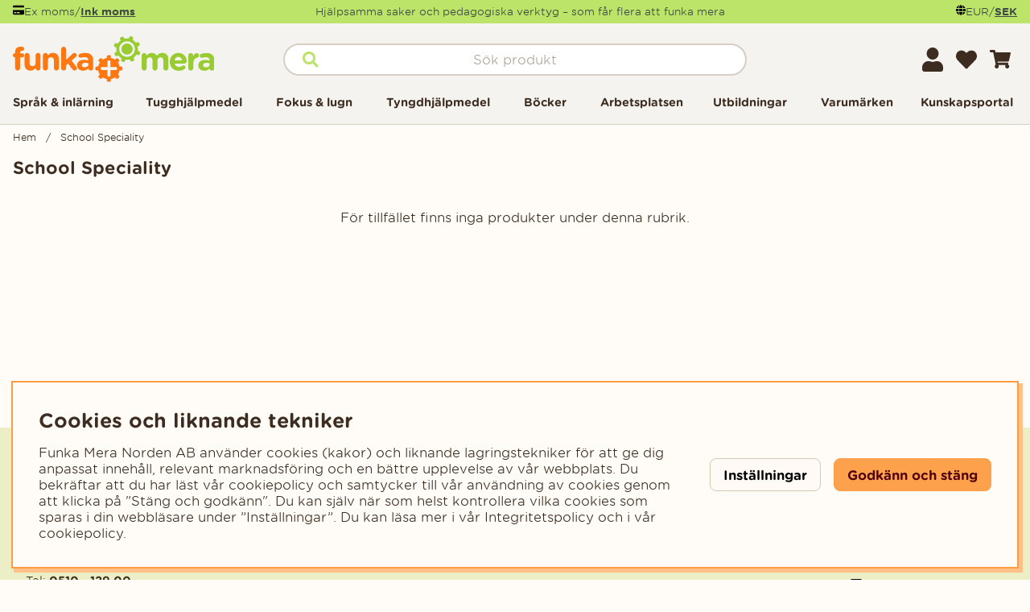

--- FILE ---
content_type: text/html; charset=UTF-8
request_url: https://funkamera.se/varumarken/school-speciality/
body_size: 105129
content:
<!DOCTYPE html>



<html lang="sv" data-test="school-speciality">
	<head>
		
	<!-- ACM -->
    <script nonce="xlb_9DPHLVdikhowjZnwc97pvdBtPoCWusSOEo2yH_o" type="text/javascript"> var cm_active_categories = [1,2,4]; var cm_preactive_categories = []; var blocked_nodes = {}; var observer = new MutationObserver(function (mutations) { for(var i = 0; i < mutations.length; i++) { var _ref = mutations[i]; var addedNodes = _ref.addedNodes; for(var j = 0; j < addedNodes.length; j++) { var node = addedNodes[j]; if (node.nodeType === 1) { var src = node.src || ''; var type = node.type; var consent_type = ''; if (typeof node.attributes.consent_type !== 'undefined' && typeof node.attributes.consent_type.value !== 'undefined') consent_type = node.attributes.consent_type.value; if (blocked_content_type(consent_type)) { if (typeof blocked_nodes[consent_type] === 'undefined') blocked_nodes[consent_type] = []; var clone; if (node.tagName === 'SCRIPT') { clone = node.cloneNode(true); } else { clone = node; } clone.air_prev = node.previousElementSibling; clone.air_next = node.nextElementSibling; clone.air_parent = node.parentElement; blocked_nodes[consent_type].push(clone); if (node.tagName === 'SCRIPT') node.type = 'javascript/blocked'; node.parentElement.removeChild(node); var beforeScriptExecuteListener = function beforeScriptExecuteListener(event) { event.preventDefault(); }; node.addEventListener('beforescriptexecute', beforeScriptExecuteListener); } else { log_node(node, consent_type); } } } } }); observer.observe(document.documentElement, { childList: true, subtree: true }); var blocked_content_type = function blocked_content_type(consent_type) { var blocked = 0; if ((typeof(cm_active_categories) == "undefined" || cm_active_categories.includes(parseInt(consent_type))) && consent_type && !check_consent(consent_type, "") && consent_type > 1) blocked = 1; return blocked; }; var external_nodes = []; var internal_nodes = []; var inline_nodes = []; var log_node = function log_node(node, consent_type) { if (node.tagName === 'SCRIPT') { if (node.src && (node.src.indexOf(window.location.host) <= -1 || node.src.indexOf(window.location.host) > 10)) { external_nodes.push(node.src); } else if (node.src) { internal_nodes.push(node.src); } else { inline_nodes.push(node.innerHTML); } } }; document.addEventListener("DOMContentLoaded", function() { if (document.querySelector('#cookie_consent')) { init_cookie_consent(); } }); var init_cookie_consent = function init_cookie_consent(force) { var cookie_consent = get_cookie_consent("air_cookie_consent") || ""; var all_signed = 0; var consents = []; if (cookie_consent) { all_signed = 1; consents = JSON.parse(cookie_consent); var elements = document.querySelectorAll('#cookie_consent_manager input[type=checkbox]'); for (let element of elements) { if (typeof(consents[element.value]) == "undefined") all_signed = 0; } } else { var elements = document.querySelectorAll('#cookie_consent_manager input[type=checkbox][prechecked=true]'); for (let element of elements) { element.checked = true; } } if (!all_signed || force) { document.getElementById('cookie_consent').style.display = 'block'; var elements = document.querySelectorAll('#cookie_consent_manager input[type=checkbox]'); for (let element of elements) { if (consents[element.value]) element.checked = consents[element.value]; } init_acm_click_events(); } }; var init_acm_click_events = function() { document.getElementById("cookie_consent_manage").addEventListener("click", function () { let cookie_consent_manager = document.getElementById('cookie_consent_manager'); if (cookie_consent_manager) cookie_consent_manager.style.display = 'block'; let cookie_consent = document.getElementById('cookie_consent'); if (cookie_consent) cookie_consent.classList.add('managing'); document.querySelectorAll(".dimmer2").forEach(item => { item.addEventListener('click', event => { item.classList.add('active') }) }); }); document.getElementById("cookie_consent_manage_rec").addEventListener("click", function () { var elements = document.querySelectorAll('#cookie_consent_manager input[type=checkbox]'); for (let element of elements) { element.checked = true; } document.getElementById("cookie_consent_manager_confirm").dispatchEvent(new Event("click")); }); let cookie_consent_manager_accept = document.getElementById("cookie_consent_manager_accept"); if (cookie_consent_manager_accept) { cookie_consent_manager_accept.addEventListener("click", function () { cm_action(true); }); } document.getElementById("cookie_consent_manager_confirm").addEventListener("click", function () { cm_action(); }); document.querySelectorAll(".cookie_consent_manager_accept_req").forEach(item => { item.addEventListener('click', event => { cm_action(false); }) }); }; var cm_action = function(consent){ let cookie_consent = document.getElementById('cookie_consent'); if (cookie_consent) cookie_consent.style.display = 'none'; let cookie_consent_manager = document.getElementById('cookie_consent_manager'); if (cookie_consent_manager) cookie_consent_manager.style.display = 'none'; document.querySelectorAll(".dimmer2").forEach(item => { item.addEventListener('click', event => { item.classList.remove('active') }) }); var consents = {}; var elements = document.querySelectorAll('#cookie_consent_manager input[type=checkbox]'); for (let element of elements) { consents[element.value] = typeof(consent) !== "undefined" ? consent : element.checked; } consents[1] = true; var cookie_consents = JSON.stringify(consents); set_cookie_consent(cookie_consents); consent_action(cookie_consents); window.dispatchEvent(new Event("acm_change")); }; var set_cookie_consent = function set_cookie_consent(value) { var exdate = new Date(); exdate.setDate(exdate.getDate() + 30); document.cookie = "air_cookie_consent" + "=" + value + "; expires= " + exdate.toUTCString() + "; path=/" + (location.protocol === "https:" ? "; secure" : ""); }; var get_cookie_consent = function get_cookie_consent(name) { var nameEQ = name + "="; var ca = document.cookie.split('; '); for (let c of ca) { if (c.indexOf(nameEQ) === 0) return c.substring(nameEQ.length, c.length); } return null; }; var consent_action = function consent_action(cookie_consent) { var consent_data = JSON.parse(cookie_consent); for(var category_id in consent_data) { if (consent_data[category_id]) { approve_category(category_id); } } }; var approve_category = function(category_id) { if (typeof blocked_nodes[category_id] !== 'undefined') { for (let node of blocked_nodes[category_id]) { if (node.type == "text/javascript") { var script = document.createElement("script"); script.type = "text/javascript"; if (node.src) { script.src = node.src; } else if (node.innerHTML) { script.innerHTML = node.innerHTML; } document.getElementsByTagName("head")[0].appendChild(script); } else if (node.air_prev && node.air_parent) { cm_insertAfter(node, node.air_prev, node.air_parent); } else if (node.air_next && node.air_parent) { node.air_parent.insertBefore(node, node.air_next); } else if (node.air_parent) { node.air_parent.append(node); } } delete blocked_nodes[category_id]; } }; function cm_insertAfter(newNode, existingNode, parent) { parent.insertBefore(newNode, existingNode.nextSibling); } var check_consent = function check_consent(type, cookie_consent) { if (!type) return false; if (!cookie_consent) cookie_consent = get_cookie_consent("air_cookie_consent"); if (!cookie_consent) return (typeof(cm_preactive_categories) == "undefined" || cm_preactive_categories.includes(parseInt(type))); var consents = JSON.parse(cookie_consent); if (typeof(consents[type]) === 'undefined') return false; return consents[type]; }; </script>
	<title>School Speciality</title>
	<!-- Meta -->
	<meta http-equiv="Content-Type" content="text/html; charset=UTF-8">
	<meta name="description" content="Utvalda hjälpmedel för barn, unga och vuxna med funktionsnedsättningar som adhd/add, autismspektrumtillstånd, språksvårigheter, dyslexi, matematiksvårigheter och långsam inlärning.">
	<meta name="keywords" content="neuropsykiatrisk funktionsnedsättning, neuropsykiatrisk funktionvariation, Aspergers syndrom, autism, autismspektrumtillstånd, adhd, add, neurodiversitet, förskola, anpassad skola, grundskola, specialpedagog, speciallärare"/>
	<meta name="robots" content="INDEX, FOLLOW">
	<meta name="revisit-after" content="14 days">
	<meta name="distribution" content="global">
	<meta http-equiv="expires" content="0">
	<!-- disables Compatibility view IE -->
	<meta http-equiv="X-UA-Compatible" content="IE=9; IE=8; IE=7; IE=EDGE" />
	<!-- Responsive and mobile friendly stuff -->
	<meta name="HandheldFriendly" content="True">

	<!--meta name="viewport" content="user-scalable=no, initial-scale=1.0, maximum-scale=1.0, width=device-width"-->
	<meta name="viewport" content="initial-scale=1.0, maximum-scale=5.0, width=device-width">
	

	<meta name="apple-mobile-web-app-capable" content="yes"/>
	<link rel="canonical" href="https://funkamera.se/varumarken/school-speciality/" />
	
		<meta property="og:image" content="https://funkamera.se"/>
	
		<meta property="og:title" content="School Speciality"/>
	
		<meta property="og:url" content="https://funkamera.se/varumarken/school-speciality/"/>
	
	

	<!-- Favicons -->
	<link rel="apple-touch-icon" sizes="180x180" href="/themes/master/design/bilder/favicons/apple-touch-icon.png">
	<link rel="icon" type="image/png" sizes="32x32" href="/themes/master/design/bilder/favicons/favicon-32x32.png">
	<link rel="icon" type="image/png" sizes="16x16" href="/themes/master/design/bilder/favicons/favicon-16x16.png">
	<link rel="manifest" href="/themes/master/design/bilder/favicons/site.webmanifest">
	<link rel="mask-icon" href="/themes/master/design/bilder/favicons/safari-pinned-tab.svg" color="#99cc33">
	<link rel="shortcut icon" href="/themes/master/design/bilder/favicons/favicon.ico">
	<meta name="msapplication-TileColor" content="#99cc33">
	<meta name="msapplication-config" content="/themes/master/design/bilder/favicons/browserconfig.xml">
	<meta name="theme-color" content="#F4F3EF">

	<!-- Preloads -->
	<link rel="preload" as="font" href="/themes/master/design/css/webfonts/GothamRnd/woff2/GothamRndSSm-Light_Web.woff2" onload="this.rel='font'" crossorigin>
	<link rel="preload" as="font" href="/themes/master/design/css/webfonts/GothamRnd/woff2/GothamRndSSm-Book_Web.woff2" onload="this.rel='font'" crossorigin>
	<link rel="preload" as="font" href="/themes/master/design/css/webfonts/GothamRnd/woff2/GothamRndSSm-Bold_Web.woff2" onload="this.rel='font'" crossorigin>
	<link rel="preload" as="font" href="/themes/master/design/css/webfonts/fa-light-300.woff2" onload="this.rel='font'" crossorigin>
	<link rel="preload" as="font" href="/themes/master/design/css/webfonts/fa-regular-400.woff2" onload="this.rel='font'" crossorigin>
	<link rel="preload" as="font" href="/themes/master/design/css/webfonts/fa-solid-900.woff2" onload="this.rel='font'" crossorigin>
	
	<!-- Includes -->
	



<script nonce="xlb_9DPHLVdikhowjZnwc97pvdBtPoCWusSOEo2yH_o">/** FILE: /themes/default/design/script/jquery-3.6.3.min.js **/
!function(e,t){"use strict";"object"==typeof module&&"object"==typeof module.exports?module.exports=e.document?t(e,!0):function(e){if(!e.document)throw new Error("jQuery requires a window with a document");return t(e)}:t(e)}("undefined"!=typeof window?window:this,function(C,e){"use strict";var t=[],r=Object.getPrototypeOf,s=t.slice,g=t.flat?function(e){return t.flat.call(e)}:function(e){return t.concat.apply([],e)},u=t.push,i=t.indexOf,n={},o=n.toString,y=n.hasOwnProperty,a=y.toString,l=a.call(Object),v={},m=function(e){return"function"==typeof e&&"number"!=typeof e.nodeType&&"function"!=typeof e.item},x=function(e){return null!=e&&e===e.window},S=C.document,c={type:!0,src:!0,nonce:!0,noModule:!0};function b(e,t,n){var r,i,o=(n=n||S).createElement("script");if(o.text=e,t)for(r in c)(i=t[r]||t.getAttribute&&t.getAttribute(r))&&o.setAttribute(r,i);n.head.appendChild(o).parentNode.removeChild(o)}function w(e){return null==e?e+"":"object"==typeof e||"function"==typeof e?n[o.call(e)]||"object":typeof e}var f="3.6.3",E=function(e,t){return new E.fn.init(e,t)};function p(e){var t=!!e&&"length"in e&&e.length,n=w(e);return!m(e)&&!x(e)&&("array"===n||0===t||"number"==typeof t&&0<t&&t-1 in e)}E.fn=E.prototype={jquery:f,constructor:E,length:0,toArray:function(){return s.call(this)},get:function(e){return null==e?s.call(this):e<0?this[e+this.length]:this[e]},pushStack:function(e){var t=E.merge(this.constructor(),e);return t.prevObject=this,t},each:function(e){return E.each(this,e)},map:function(n){return this.pushStack(E.map(this,function(e,t){return n.call(e,t,e)}))},slice:function(){return this.pushStack(s.apply(this,arguments))},first:function(){return this.eq(0)},last:function(){return this.eq(-1)},even:function(){return this.pushStack(E.grep(this,function(e,t){return(t+1)%2}))},odd:function(){return this.pushStack(E.grep(this,function(e,t){return t%2}))},eq:function(e){var t=this.length,n=+e+(e<0?t:0);return this.pushStack(0<=n&&n<t?[this[n]]:[])},end:function(){return this.prevObject||this.constructor()},push:u,sort:t.sort,splice:t.splice},E.extend=E.fn.extend=function(){var e,t,n,r,i,o,a=arguments[0]||{},s=1,u=arguments.length,l=!1;for("boolean"==typeof a&&(l=a,a=arguments[s]||{},s++),"object"==typeof a||m(a)||(a={}),s===u&&(a=this,s--);s<u;s++)if(null!=(e=arguments[s]))for(t in e)r=e[t],"__proto__"!==t&&a!==r&&(l&&r&&(E.isPlainObject(r)||(i=Array.isArray(r)))?(n=a[t],o=i&&!Array.isArray(n)?[]:i||E.isPlainObject(n)?n:{},i=!1,a[t]=E.extend(l,o,r)):void 0!==r&&(a[t]=r));return a},E.extend({expando:"jQuery"+(f+Math.random()).replace(/\D/g,""),isReady:!0,error:function(e){throw new Error(e)},noop:function(){},isPlainObject:function(e){var t,n;return!(!e||"[object Object]"!==o.call(e))&&(!(t=r(e))||"function"==typeof(n=y.call(t,"constructor")&&t.constructor)&&a.call(n)===l)},isEmptyObject:function(e){var t;for(t in e)return!1;return!0},globalEval:function(e,t,n){b(e,{nonce:t&&t.nonce},n)},each:function(e,t){var n,r=0;if(p(e)){for(n=e.length;r<n;r++)if(!1===t.call(e[r],r,e[r]))break}else for(r in e)if(!1===t.call(e[r],r,e[r]))break;return e},makeArray:function(e,t){var n=t||[];return null!=e&&(p(Object(e))?E.merge(n,"string"==typeof e?[e]:e):u.call(n,e)),n},inArray:function(e,t,n){return null==t?-1:i.call(t,e,n)},merge:function(e,t){for(var n=+t.length,r=0,i=e.length;r<n;r++)e[i++]=t[r];return e.length=i,e},grep:function(e,t,n){for(var r=[],i=0,o=e.length,a=!n;i<o;i++)!t(e[i],i)!==a&&r.push(e[i]);return r},map:function(e,t,n){var r,i,o=0,a=[];if(p(e))for(r=e.length;o<r;o++)null!=(i=t(e[o],o,n))&&a.push(i);else for(o in e)null!=(i=t(e[o],o,n))&&a.push(i);return g(a)},guid:1,support:v}),"function"==typeof Symbol&&(E.fn[Symbol.iterator]=t[Symbol.iterator]),E.each("Boolean Number String Function Array Date RegExp Object Error Symbol".split(" "),function(e,t){n["[object "+t+"]"]=t.toLowerCase()});var d=function(n){var e,d,b,o,i,h,f,g,w,u,l,T,C,a,S,y,s,c,v,E="sizzle"+1*new Date,p=n.document,k=0,r=0,m=ue(),x=ue(),A=ue(),N=ue(),j=function(e,t){return e===t&&(l=!0),0},D={}.hasOwnProperty,t=[],q=t.pop,L=t.push,H=t.push,O=t.slice,P=function(e,t){for(var n=0,r=e.length;n<r;n++)if(e[n]===t)return n;return-1},R="checked|selected|async|autofocus|autoplay|controls|defer|disabled|hidden|ismap|loop|multiple|open|readonly|required|scoped",M="[\\x20\\t\\r\\n\\f]",I="(?:\\\\[\\da-fA-F]{1,6}"+M+"?|\\\\[^\\r\\n\\f]|[\\w-]|[^\0-\\x7f])+",W="\\["+M+"*("+I+")(?:"+M+"*([*^$|!~]?=)"+M+"*(?:'((?:\\\\.|[^\\\\'])*)'|\"((?:\\\\.|[^\\\\\"])*)\"|("+I+"))|)"+M+"*\\]",F=":("+I+")(?:\\((('((?:\\\\.|[^\\\\'])*)'|\"((?:\\\\.|[^\\\\\"])*)\")|((?:\\\\.|[^\\\\()[\\]]|"+W+")*)|.*)\\)|)",$=new RegExp(M+"+","g"),B=new RegExp("^"+M+"+|((?:^|[^\\\\])(?:\\\\.)*)"+M+"+$","g"),_=new RegExp("^"+M+"*,"+M+"*"),z=new RegExp("^"+M+"*([>+~]|"+M+")"+M+"*"),U=new RegExp(M+"|>"),X=new RegExp(F),V=new RegExp("^"+I+"$"),G={ID:new RegExp("^#("+I+")"),CLASS:new RegExp("^\\.("+I+")"),TAG:new RegExp("^("+I+"|[*])"),ATTR:new RegExp("^"+W),PSEUDO:new RegExp("^"+F),CHILD:new RegExp("^:(only|first|last|nth|nth-last)-(child|of-type)(?:\\("+M+"*(even|odd|(([+-]|)(\\d*)n|)"+M+"*(?:([+-]|)"+M+"*(\\d+)|))"+M+"*\\)|)","i"),bool:new RegExp("^(?:"+R+")$","i"),needsContext:new RegExp("^"+M+"*[>+~]|:(even|odd|eq|gt|lt|nth|first|last)(?:\\("+M+"*((?:-\\d)?\\d*)"+M+"*\\)|)(?=[^-]|$)","i")},Y=/HTML$/i,Q=/^(?:input|select|textarea|button)$/i,J=/^h\d$/i,K=/^[^{]+\{\s*\[native \w/,Z=/^(?:#([\w-]+)|(\w+)|\.([\w-]+))$/,ee=/[+~]/,te=new RegExp("\\\\[\\da-fA-F]{1,6}"+M+"?|\\\\([^\\r\\n\\f])","g"),ne=function(e,t){var n="0x"+e.slice(1)-65536;return t||(n<0?String.fromCharCode(n+65536):String.fromCharCode(n>>10|55296,1023&n|56320))},re=/([\0-\x1f\x7f]|^-?\d)|^-$|[^\0-\x1f\x7f-\uFFFF\w-]/g,ie=function(e,t){return t?"\0"===e?"\ufffd":e.slice(0,-1)+"\\"+e.charCodeAt(e.length-1).toString(16)+" ":"\\"+e},oe=function(){T()},ae=be(function(e){return!0===e.disabled&&"fieldset"===e.nodeName.toLowerCase()},{dir:"parentNode",next:"legend"});try{H.apply(t=O.call(p.childNodes),p.childNodes),t[p.childNodes.length].nodeType}catch(e){H={apply:t.length?function(e,t){L.apply(e,O.call(t))}:function(e,t){var n=e.length,r=0;while(e[n++]=t[r++]);e.length=n-1}}}function se(t,e,n,r){var i,o,a,s,u,l,c,f=e&&e.ownerDocument,p=e?e.nodeType:9;if(n=n||[],"string"!=typeof t||!t||1!==p&&9!==p&&11!==p)return n;if(!r&&(T(e),e=e||C,S)){if(11!==p&&(u=Z.exec(t)))if(i=u[1]){if(9===p){if(!(a=e.getElementById(i)))return n;if(a.id===i)return n.push(a),n}else if(f&&(a=f.getElementById(i))&&v(e,a)&&a.id===i)return n.push(a),n}else{if(u[2])return H.apply(n,e.getElementsByTagName(t)),n;if((i=u[3])&&d.getElementsByClassName&&e.getElementsByClassName)return H.apply(n,e.getElementsByClassName(i)),n}if(d.qsa&&!N[t+" "]&&(!y||!y.test(t))&&(1!==p||"object"!==e.nodeName.toLowerCase())){if(c=t,f=e,1===p&&(U.test(t)||z.test(t))){(f=ee.test(t)&&ve(e.parentNode)||e)===e&&d.scope||((s=e.getAttribute("id"))?s=s.replace(re,ie):e.setAttribute("id",s=E)),o=(l=h(t)).length;while(o--)l[o]=(s?"#"+s:":scope")+" "+xe(l[o]);c=l.join(",")}try{if(d.cssSupportsSelector&&!CSS.supports("selector(:is("+c+"))"))throw new Error;return H.apply(n,f.querySelectorAll(c)),n}catch(e){N(t,!0)}finally{s===E&&e.removeAttribute("id")}}}return g(t.replace(B,"$1"),e,n,r)}function ue(){var r=[];return function e(t,n){return r.push(t+" ")>b.cacheLength&&delete e[r.shift()],e[t+" "]=n}}function le(e){return e[E]=!0,e}function ce(e){var t=C.createElement("fieldset");try{return!!e(t)}catch(e){return!1}finally{t.parentNode&&t.parentNode.removeChild(t),t=null}}function fe(e,t){var n=e.split("|"),r=n.length;while(r--)b.attrHandle[n[r]]=t}function pe(e,t){var n=t&&e,r=n&&1===e.nodeType&&1===t.nodeType&&e.sourceIndex-t.sourceIndex;if(r)return r;if(n)while(n=n.nextSibling)if(n===t)return-1;return e?1:-1}function de(t){return function(e){return"input"===e.nodeName.toLowerCase()&&e.type===t}}function he(n){return function(e){var t=e.nodeName.toLowerCase();return("input"===t||"button"===t)&&e.type===n}}function ge(t){return function(e){return"form"in e?e.parentNode&&!1===e.disabled?"label"in e?"label"in e.parentNode?e.parentNode.disabled===t:e.disabled===t:e.isDisabled===t||e.isDisabled!==!t&&ae(e)===t:e.disabled===t:"label"in e&&e.disabled===t}}function ye(a){return le(function(o){return o=+o,le(function(e,t){var n,r=a([],e.length,o),i=r.length;while(i--)e[n=r[i]]&&(e[n]=!(t[n]=e[n]))})})}function ve(e){return e&&"undefined"!=typeof e.getElementsByTagName&&e}for(e in d=se.support={},i=se.isXML=function(e){var t=e&&e.namespaceURI,n=e&&(e.ownerDocument||e).documentElement;return!Y.test(t||n&&n.nodeName||"HTML")},T=se.setDocument=function(e){var t,n,r=e?e.ownerDocument||e:p;return r!=C&&9===r.nodeType&&r.documentElement&&(a=(C=r).documentElement,S=!i(C),p!=C&&(n=C.defaultView)&&n.top!==n&&(n.addEventListener?n.addEventListener("unload",oe,!1):n.attachEvent&&n.attachEvent("onunload",oe)),d.scope=ce(function(e){return a.appendChild(e).appendChild(C.createElement("div")),"undefined"!=typeof e.querySelectorAll&&!e.querySelectorAll(":scope fieldset div").length}),d.cssSupportsSelector=ce(function(){return CSS.supports("selector(*)")&&C.querySelectorAll(":is(:jqfake)")&&!CSS.supports("selector(:is(*,:jqfake))")}),d.attributes=ce(function(e){return e.className="i",!e.getAttribute("className")}),d.getElementsByTagName=ce(function(e){return e.appendChild(C.createComment("")),!e.getElementsByTagName("*").length}),d.getElementsByClassName=K.test(C.getElementsByClassName),d.getById=ce(function(e){return a.appendChild(e).id=E,!C.getElementsByName||!C.getElementsByName(E).length}),d.getById?(b.filter.ID=function(e){var t=e.replace(te,ne);return function(e){return e.getAttribute("id")===t}},b.find.ID=function(e,t){if("undefined"!=typeof t.getElementById&&S){var n=t.getElementById(e);return n?[n]:[]}}):(b.filter.ID=function(e){var n=e.replace(te,ne);return function(e){var t="undefined"!=typeof e.getAttributeNode&&e.getAttributeNode("id");return t&&t.value===n}},b.find.ID=function(e,t){if("undefined"!=typeof t.getElementById&&S){var n,r,i,o=t.getElementById(e);if(o){if((n=o.getAttributeNode("id"))&&n.value===e)return[o];i=t.getElementsByName(e),r=0;while(o=i[r++])if((n=o.getAttributeNode("id"))&&n.value===e)return[o]}return[]}}),b.find.TAG=d.getElementsByTagName?function(e,t){return"undefined"!=typeof t.getElementsByTagName?t.getElementsByTagName(e):d.qsa?t.querySelectorAll(e):void 0}:function(e,t){var n,r=[],i=0,o=t.getElementsByTagName(e);if("*"===e){while(n=o[i++])1===n.nodeType&&r.push(n);return r}return o},b.find.CLASS=d.getElementsByClassName&&function(e,t){if("undefined"!=typeof t.getElementsByClassName&&S)return t.getElementsByClassName(e)},s=[],y=[],(d.qsa=K.test(C.querySelectorAll))&&(ce(function(e){var t;a.appendChild(e).innerHTML="<a id='"+E+"'></a><select id='"+E+"-\r\\' msallowcapture=''><option selected=''></option></select>",e.querySelectorAll("[msallowcapture^='']").length&&y.push("[*^$]="+M+"*(?:''|\"\")"),e.querySelectorAll("[selected]").length||y.push("\\["+M+"*(?:value|"+R+")"),e.querySelectorAll("[id~="+E+"-]").length||y.push("~="),(t=C.createElement("input")).setAttribute("name",""),e.appendChild(t),e.querySelectorAll("[name='']").length||y.push("\\["+M+"*name"+M+"*="+M+"*(?:''|\"\")"),e.querySelectorAll(":checked").length||y.push(":checked"),e.querySelectorAll("a#"+E+"+*").length||y.push(".#.+[+~]"),e.querySelectorAll("\\\f"),y.push("[\\r\\n\\f]")}),ce(function(e){e.innerHTML="<a href='' disabled='disabled'></a><select disabled='disabled'><option/></select>";var t=C.createElement("input");t.setAttribute("type","hidden"),e.appendChild(t).setAttribute("name","D"),e.querySelectorAll("[name=d]").length&&y.push("name"+M+"*[*^$|!~]?="),2!==e.querySelectorAll(":enabled").length&&y.push(":enabled",":disabled"),a.appendChild(e).disabled=!0,2!==e.querySelectorAll(":disabled").length&&y.push(":enabled",":disabled"),e.querySelectorAll("*,:x"),y.push(",.*:")})),(d.matchesSelector=K.test(c=a.matches||a.webkitMatchesSelector||a.mozMatchesSelector||a.oMatchesSelector||a.msMatchesSelector))&&ce(function(e){d.disconnectedMatch=c.call(e,"*"),c.call(e,"[s!='']:x"),s.push("!=",F)}),d.cssSupportsSelector||y.push(":has"),y=y.length&&new RegExp(y.join("|")),s=s.length&&new RegExp(s.join("|")),t=K.test(a.compareDocumentPosition),v=t||K.test(a.contains)?function(e,t){var n=9===e.nodeType&&e.documentElement||e,r=t&&t.parentNode;return e===r||!(!r||1!==r.nodeType||!(n.contains?n.contains(r):e.compareDocumentPosition&&16&e.compareDocumentPosition(r)))}:function(e,t){if(t)while(t=t.parentNode)if(t===e)return!0;return!1},j=t?function(e,t){if(e===t)return l=!0,0;var n=!e.compareDocumentPosition-!t.compareDocumentPosition;return n||(1&(n=(e.ownerDocument||e)==(t.ownerDocument||t)?e.compareDocumentPosition(t):1)||!d.sortDetached&&t.compareDocumentPosition(e)===n?e==C||e.ownerDocument==p&&v(p,e)?-1:t==C||t.ownerDocument==p&&v(p,t)?1:u?P(u,e)-P(u,t):0:4&n?-1:1)}:function(e,t){if(e===t)return l=!0,0;var n,r=0,i=e.parentNode,o=t.parentNode,a=[e],s=[t];if(!i||!o)return e==C?-1:t==C?1:i?-1:o?1:u?P(u,e)-P(u,t):0;if(i===o)return pe(e,t);n=e;while(n=n.parentNode)a.unshift(n);n=t;while(n=n.parentNode)s.unshift(n);while(a[r]===s[r])r++;return r?pe(a[r],s[r]):a[r]==p?-1:s[r]==p?1:0}),C},se.matches=function(e,t){return se(e,null,null,t)},se.matchesSelector=function(e,t){if(T(e),d.matchesSelector&&S&&!N[t+" "]&&(!s||!s.test(t))&&(!y||!y.test(t)))try{var n=c.call(e,t);if(n||d.disconnectedMatch||e.document&&11!==e.document.nodeType)return n}catch(e){N(t,!0)}return 0<se(t,C,null,[e]).length},se.contains=function(e,t){return(e.ownerDocument||e)!=C&&T(e),v(e,t)},se.attr=function(e,t){(e.ownerDocument||e)!=C&&T(e);var n=b.attrHandle[t.toLowerCase()],r=n&&D.call(b.attrHandle,t.toLowerCase())?n(e,t,!S):void 0;return void 0!==r?r:d.attributes||!S?e.getAttribute(t):(r=e.getAttributeNode(t))&&r.specified?r.value:null},se.escape=function(e){return(e+"").replace(re,ie)},se.error=function(e){throw new Error("Syntax error, unrecognized expression: "+e)},se.uniqueSort=function(e){var t,n=[],r=0,i=0;if(l=!d.detectDuplicates,u=!d.sortStable&&e.slice(0),e.sort(j),l){while(t=e[i++])t===e[i]&&(r=n.push(i));while(r--)e.splice(n[r],1)}return u=null,e},o=se.getText=function(e){var t,n="",r=0,i=e.nodeType;if(i){if(1===i||9===i||11===i){if("string"==typeof e.textContent)return e.textContent;for(e=e.firstChild;e;e=e.nextSibling)n+=o(e)}else if(3===i||4===i)return e.nodeValue}else while(t=e[r++])n+=o(t);return n},(b=se.selectors={cacheLength:50,createPseudo:le,match:G,attrHandle:{},find:{},relative:{">":{dir:"parentNode",first:!0}," ":{dir:"parentNode"},"+":{dir:"previousSibling",first:!0},"~":{dir:"previousSibling"}},preFilter:{ATTR:function(e){return e[1]=e[1].replace(te,ne),e[3]=(e[3]||e[4]||e[5]||"").replace(te,ne),"~="===e[2]&&(e[3]=" "+e[3]+" "),e.slice(0,4)},CHILD:function(e){return e[1]=e[1].toLowerCase(),"nth"===e[1].slice(0,3)?(e[3]||se.error(e[0]),e[4]=+(e[4]?e[5]+(e[6]||1):2*("even"===e[3]||"odd"===e[3])),e[5]=+(e[7]+e[8]||"odd"===e[3])):e[3]&&se.error(e[0]),e},PSEUDO:function(e){var t,n=!e[6]&&e[2];return G.CHILD.test(e[0])?null:(e[3]?e[2]=e[4]||e[5]||"":n&&X.test(n)&&(t=h(n,!0))&&(t=n.indexOf(")",n.length-t)-n.length)&&(e[0]=e[0].slice(0,t),e[2]=n.slice(0,t)),e.slice(0,3))}},filter:{TAG:function(e){var t=e.replace(te,ne).toLowerCase();return"*"===e?function(){return!0}:function(e){return e.nodeName&&e.nodeName.toLowerCase()===t}},CLASS:function(e){var t=m[e+" "];return t||(t=new RegExp("(^|"+M+")"+e+"("+M+"|$)"))&&m(e,function(e){return t.test("string"==typeof e.className&&e.className||"undefined"!=typeof e.getAttribute&&e.getAttribute("class")||"")})},ATTR:function(n,r,i){return function(e){var t=se.attr(e,n);return null==t?"!="===r:!r||(t+="","="===r?t===i:"!="===r?t!==i:"^="===r?i&&0===t.indexOf(i):"*="===r?i&&-1<t.indexOf(i):"$="===r?i&&t.slice(-i.length)===i:"~="===r?-1<(" "+t.replace($," ")+" ").indexOf(i):"|="===r&&(t===i||t.slice(0,i.length+1)===i+"-"))}},CHILD:function(h,e,t,g,y){var v="nth"!==h.slice(0,3),m="last"!==h.slice(-4),x="of-type"===e;return 1===g&&0===y?function(e){return!!e.parentNode}:function(e,t,n){var r,i,o,a,s,u,l=v!==m?"nextSibling":"previousSibling",c=e.parentNode,f=x&&e.nodeName.toLowerCase(),p=!n&&!x,d=!1;if(c){if(v){while(l){a=e;while(a=a[l])if(x?a.nodeName.toLowerCase()===f:1===a.nodeType)return!1;u=l="only"===h&&!u&&"nextSibling"}return!0}if(u=[m?c.firstChild:c.lastChild],m&&p){d=(s=(r=(i=(o=(a=c)[E]||(a[E]={}))[a.uniqueID]||(o[a.uniqueID]={}))[h]||[])[0]===k&&r[1])&&r[2],a=s&&c.childNodes[s];while(a=++s&&a&&a[l]||(d=s=0)||u.pop())if(1===a.nodeType&&++d&&a===e){i[h]=[k,s,d];break}}else if(p&&(d=s=(r=(i=(o=(a=e)[E]||(a[E]={}))[a.uniqueID]||(o[a.uniqueID]={}))[h]||[])[0]===k&&r[1]),!1===d)while(a=++s&&a&&a[l]||(d=s=0)||u.pop())if((x?a.nodeName.toLowerCase()===f:1===a.nodeType)&&++d&&(p&&((i=(o=a[E]||(a[E]={}))[a.uniqueID]||(o[a.uniqueID]={}))[h]=[k,d]),a===e))break;return(d-=y)===g||d%g==0&&0<=d/g}}},PSEUDO:function(e,o){var t,a=b.pseudos[e]||b.setFilters[e.toLowerCase()]||se.error("unsupported pseudo: "+e);return a[E]?a(o):1<a.length?(t=[e,e,"",o],b.setFilters.hasOwnProperty(e.toLowerCase())?le(function(e,t){var n,r=a(e,o),i=r.length;while(i--)e[n=P(e,r[i])]=!(t[n]=r[i])}):function(e){return a(e,0,t)}):a}},pseudos:{not:le(function(e){var r=[],i=[],s=f(e.replace(B,"$1"));return s[E]?le(function(e,t,n,r){var i,o=s(e,null,r,[]),a=e.length;while(a--)(i=o[a])&&(e[a]=!(t[a]=i))}):function(e,t,n){return r[0]=e,s(r,null,n,i),r[0]=null,!i.pop()}}),has:le(function(t){return function(e){return 0<se(t,e).length}}),contains:le(function(t){return t=t.replace(te,ne),function(e){return-1<(e.textContent||o(e)).indexOf(t)}}),lang:le(function(n){return V.test(n||"")||se.error("unsupported lang: "+n),n=n.replace(te,ne).toLowerCase(),function(e){var t;do{if(t=S?e.lang:e.getAttribute("xml:lang")||e.getAttribute("lang"))return(t=t.toLowerCase())===n||0===t.indexOf(n+"-")}while((e=e.parentNode)&&1===e.nodeType);return!1}}),target:function(e){var t=n.location&&n.location.hash;return t&&t.slice(1)===e.id},root:function(e){return e===a},focus:function(e){return e===C.activeElement&&(!C.hasFocus||C.hasFocus())&&!!(e.type||e.href||~e.tabIndex)},enabled:ge(!1),disabled:ge(!0),checked:function(e){var t=e.nodeName.toLowerCase();return"input"===t&&!!e.checked||"option"===t&&!!e.selected},selected:function(e){return e.parentNode&&e.parentNode.selectedIndex,!0===e.selected},empty:function(e){for(e=e.firstChild;e;e=e.nextSibling)if(e.nodeType<6)return!1;return!0},parent:function(e){return!b.pseudos.empty(e)},header:function(e){return J.test(e.nodeName)},input:function(e){return Q.test(e.nodeName)},button:function(e){var t=e.nodeName.toLowerCase();return"input"===t&&"button"===e.type||"button"===t},text:function(e){var t;return"input"===e.nodeName.toLowerCase()&&"text"===e.type&&(null==(t=e.getAttribute("type"))||"text"===t.toLowerCase())},first:ye(function(){return[0]}),last:ye(function(e,t){return[t-1]}),eq:ye(function(e,t,n){return[n<0?n+t:n]}),even:ye(function(e,t){for(var n=0;n<t;n+=2)e.push(n);return e}),odd:ye(function(e,t){for(var n=1;n<t;n+=2)e.push(n);return e}),lt:ye(function(e,t,n){for(var r=n<0?n+t:t<n?t:n;0<=--r;)e.push(r);return e}),gt:ye(function(e,t,n){for(var r=n<0?n+t:n;++r<t;)e.push(r);return e})}}).pseudos.nth=b.pseudos.eq,{radio:!0,checkbox:!0,file:!0,password:!0,image:!0})b.pseudos[e]=de(e);for(e in{submit:!0,reset:!0})b.pseudos[e]=he(e);function me(){}function xe(e){for(var t=0,n=e.length,r="";t<n;t++)r+=e[t].value;return r}function be(s,e,t){var u=e.dir,l=e.next,c=l||u,f=t&&"parentNode"===c,p=r++;return e.first?function(e,t,n){while(e=e[u])if(1===e.nodeType||f)return s(e,t,n);return!1}:function(e,t,n){var r,i,o,a=[k,p];if(n){while(e=e[u])if((1===e.nodeType||f)&&s(e,t,n))return!0}else while(e=e[u])if(1===e.nodeType||f)if(i=(o=e[E]||(e[E]={}))[e.uniqueID]||(o[e.uniqueID]={}),l&&l===e.nodeName.toLowerCase())e=e[u]||e;else{if((r=i[c])&&r[0]===k&&r[1]===p)return a[2]=r[2];if((i[c]=a)[2]=s(e,t,n))return!0}return!1}}function we(i){return 1<i.length?function(e,t,n){var r=i.length;while(r--)if(!i[r](e,t,n))return!1;return!0}:i[0]}function Te(e,t,n,r,i){for(var o,a=[],s=0,u=e.length,l=null!=t;s<u;s++)(o=e[s])&&(n&&!n(o,r,i)||(a.push(o),l&&t.push(s)));return a}function Ce(d,h,g,y,v,e){return y&&!y[E]&&(y=Ce(y)),v&&!v[E]&&(v=Ce(v,e)),le(function(e,t,n,r){var i,o,a,s=[],u=[],l=t.length,c=e||function(e,t,n){for(var r=0,i=t.length;r<i;r++)se(e,t[r],n);return n}(h||"*",n.nodeType?[n]:n,[]),f=!d||!e&&h?c:Te(c,s,d,n,r),p=g?v||(e?d:l||y)?[]:t:f;if(g&&g(f,p,n,r),y){i=Te(p,u),y(i,[],n,r),o=i.length;while(o--)(a=i[o])&&(p[u[o]]=!(f[u[o]]=a))}if(e){if(v||d){if(v){i=[],o=p.length;while(o--)(a=p[o])&&i.push(f[o]=a);v(null,p=[],i,r)}o=p.length;while(o--)(a=p[o])&&-1<(i=v?P(e,a):s[o])&&(e[i]=!(t[i]=a))}}else p=Te(p===t?p.splice(l,p.length):p),v?v(null,t,p,r):H.apply(t,p)})}function Se(e){for(var i,t,n,r=e.length,o=b.relative[e[0].type],a=o||b.relative[" "],s=o?1:0,u=be(function(e){return e===i},a,!0),l=be(function(e){return-1<P(i,e)},a,!0),c=[function(e,t,n){var r=!o&&(n||t!==w)||((i=t).nodeType?u(e,t,n):l(e,t,n));return i=null,r}];s<r;s++)if(t=b.relative[e[s].type])c=[be(we(c),t)];else{if((t=b.filter[e[s].type].apply(null,e[s].matches))[E]){for(n=++s;n<r;n++)if(b.relative[e[n].type])break;return Ce(1<s&&we(c),1<s&&xe(e.slice(0,s-1).concat({value:" "===e[s-2].type?"*":""})).replace(B,"$1"),t,s<n&&Se(e.slice(s,n)),n<r&&Se(e=e.slice(n)),n<r&&xe(e))}c.push(t)}return we(c)}return me.prototype=b.filters=b.pseudos,b.setFilters=new me,h=se.tokenize=function(e,t){var n,r,i,o,a,s,u,l=x[e+" "];if(l)return t?0:l.slice(0);a=e,s=[],u=b.preFilter;while(a){for(o in n&&!(r=_.exec(a))||(r&&(a=a.slice(r[0].length)||a),s.push(i=[])),n=!1,(r=z.exec(a))&&(n=r.shift(),i.push({value:n,type:r[0].replace(B," ")}),a=a.slice(n.length)),b.filter)!(r=G[o].exec(a))||u[o]&&!(r=u[o](r))||(n=r.shift(),i.push({value:n,type:o,matches:r}),a=a.slice(n.length));if(!n)break}return t?a.length:a?se.error(e):x(e,s).slice(0)},f=se.compile=function(e,t){var n,y,v,m,x,r,i=[],o=[],a=A[e+" "];if(!a){t||(t=h(e)),n=t.length;while(n--)(a=Se(t[n]))[E]?i.push(a):o.push(a);(a=A(e,(y=o,m=0<(v=i).length,x=0<y.length,r=function(e,t,n,r,i){var o,a,s,u=0,l="0",c=e&&[],f=[],p=w,d=e||x&&b.find.TAG("*",i),h=k+=null==p?1:Math.random()||.1,g=d.length;for(i&&(w=t==C||t||i);l!==g&&null!=(o=d[l]);l++){if(x&&o){a=0,t||o.ownerDocument==C||(T(o),n=!S);while(s=y[a++])if(s(o,t||C,n)){r.push(o);break}i&&(k=h)}m&&((o=!s&&o)&&u--,e&&c.push(o))}if(u+=l,m&&l!==u){a=0;while(s=v[a++])s(c,f,t,n);if(e){if(0<u)while(l--)c[l]||f[l]||(f[l]=q.call(r));f=Te(f)}H.apply(r,f),i&&!e&&0<f.length&&1<u+v.length&&se.uniqueSort(r)}return i&&(k=h,w=p),c},m?le(r):r))).selector=e}return a},g=se.select=function(e,t,n,r){var i,o,a,s,u,l="function"==typeof e&&e,c=!r&&h(e=l.selector||e);if(n=n||[],1===c.length){if(2<(o=c[0]=c[0].slice(0)).length&&"ID"===(a=o[0]).type&&9===t.nodeType&&S&&b.relative[o[1].type]){if(!(t=(b.find.ID(a.matches[0].replace(te,ne),t)||[])[0]))return n;l&&(t=t.parentNode),e=e.slice(o.shift().value.length)}i=G.needsContext.test(e)?0:o.length;while(i--){if(a=o[i],b.relative[s=a.type])break;if((u=b.find[s])&&(r=u(a.matches[0].replace(te,ne),ee.test(o[0].type)&&ve(t.parentNode)||t))){if(o.splice(i,1),!(e=r.length&&xe(o)))return H.apply(n,r),n;break}}}return(l||f(e,c))(r,t,!S,n,!t||ee.test(e)&&ve(t.parentNode)||t),n},d.sortStable=E.split("").sort(j).join("")===E,d.detectDuplicates=!!l,T(),d.sortDetached=ce(function(e){return 1&e.compareDocumentPosition(C.createElement("fieldset"))}),ce(function(e){return e.innerHTML="<a href='#'></a>","#"===e.firstChild.getAttribute("href")})||fe("type|href|height|width",function(e,t,n){if(!n)return e.getAttribute(t,"type"===t.toLowerCase()?1:2)}),d.attributes&&ce(function(e){return e.innerHTML="<input/>",e.firstChild.setAttribute("value",""),""===e.firstChild.getAttribute("value")})||fe("value",function(e,t,n){if(!n&&"input"===e.nodeName.toLowerCase())return e.defaultValue}),ce(function(e){return null==e.getAttribute("disabled")})||fe(R,function(e,t,n){var r;if(!n)return!0===e[t]?t.toLowerCase():(r=e.getAttributeNode(t))&&r.specified?r.value:null}),se}(C);E.find=d,E.expr=d.selectors,E.expr[":"]=E.expr.pseudos,E.uniqueSort=E.unique=d.uniqueSort,E.text=d.getText,E.isXMLDoc=d.isXML,E.contains=d.contains,E.escapeSelector=d.escape;var h=function(e,t,n){var r=[],i=void 0!==n;while((e=e[t])&&9!==e.nodeType)if(1===e.nodeType){if(i&&E(e).is(n))break;r.push(e)}return r},T=function(e,t){for(var n=[];e;e=e.nextSibling)1===e.nodeType&&e!==t&&n.push(e);return n},k=E.expr.match.needsContext;function A(e,t){return e.nodeName&&e.nodeName.toLowerCase()===t.toLowerCase()}var N=/^<([a-z][^\/\0>:\x20\t\r\n\f]*)[\x20\t\r\n\f]*\/?>(?:<\/\1>|)$/i;function j(e,n,r){return m(n)?E.grep(e,function(e,t){return!!n.call(e,t,e)!==r}):n.nodeType?E.grep(e,function(e){return e===n!==r}):"string"!=typeof n?E.grep(e,function(e){return-1<i.call(n,e)!==r}):E.filter(n,e,r)}E.filter=function(e,t,n){var r=t[0];return n&&(e=":not("+e+")"),1===t.length&&1===r.nodeType?E.find.matchesSelector(r,e)?[r]:[]:E.find.matches(e,E.grep(t,function(e){return 1===e.nodeType}))},E.fn.extend({find:function(e){var t,n,r=this.length,i=this;if("string"!=typeof e)return this.pushStack(E(e).filter(function(){for(t=0;t<r;t++)if(E.contains(i[t],this))return!0}));for(n=this.pushStack([]),t=0;t<r;t++)E.find(e,i[t],n);return 1<r?E.uniqueSort(n):n},filter:function(e){return this.pushStack(j(this,e||[],!1))},not:function(e){return this.pushStack(j(this,e||[],!0))},is:function(e){return!!j(this,"string"==typeof e&&k.test(e)?E(e):e||[],!1).length}});var D,q=/^(?:\s*(<[\w\W]+>)[^>]*|#([\w-]+))$/;(E.fn.init=function(e,t,n){var r,i;if(!e)return this;if(n=n||D,"string"==typeof e){if(!(r="<"===e[0]&&">"===e[e.length-1]&&3<=e.length?[null,e,null]:q.exec(e))||!r[1]&&t)return!t||t.jquery?(t||n).find(e):this.constructor(t).find(e);if(r[1]){if(t=t instanceof E?t[0]:t,E.merge(this,E.parseHTML(r[1],t&&t.nodeType?t.ownerDocument||t:S,!0)),N.test(r[1])&&E.isPlainObject(t))for(r in t)m(this[r])?this[r](t[r]):this.attr(r,t[r]);return this}return(i=S.getElementById(r[2]))&&(this[0]=i,this.length=1),this}return e.nodeType?(this[0]=e,this.length=1,this):m(e)?void 0!==n.ready?n.ready(e):e(E):E.makeArray(e,this)}).prototype=E.fn,D=E(S);var L=/^(?:parents|prev(?:Until|All))/,H={children:!0,contents:!0,next:!0,prev:!0};function O(e,t){while((e=e[t])&&1!==e.nodeType);return e}E.fn.extend({has:function(e){var t=E(e,this),n=t.length;return this.filter(function(){for(var e=0;e<n;e++)if(E.contains(this,t[e]))return!0})},closest:function(e,t){var n,r=0,i=this.length,o=[],a="string"!=typeof e&&E(e);if(!k.test(e))for(;r<i;r++)for(n=this[r];n&&n!==t;n=n.parentNode)if(n.nodeType<11&&(a?-1<a.index(n):1===n.nodeType&&E.find.matchesSelector(n,e))){o.push(n);break}return this.pushStack(1<o.length?E.uniqueSort(o):o)},index:function(e){return e?"string"==typeof e?i.call(E(e),this[0]):i.call(this,e.jquery?e[0]:e):this[0]&&this[0].parentNode?this.first().prevAll().length:-1},add:function(e,t){return this.pushStack(E.uniqueSort(E.merge(this.get(),E(e,t))))},addBack:function(e){return this.add(null==e?this.prevObject:this.prevObject.filter(e))}}),E.each({parent:function(e){var t=e.parentNode;return t&&11!==t.nodeType?t:null},parents:function(e){return h(e,"parentNode")},parentsUntil:function(e,t,n){return h(e,"parentNode",n)},next:function(e){return O(e,"nextSibling")},prev:function(e){return O(e,"previousSibling")},nextAll:function(e){return h(e,"nextSibling")},prevAll:function(e){return h(e,"previousSibling")},nextUntil:function(e,t,n){return h(e,"nextSibling",n)},prevUntil:function(e,t,n){return h(e,"previousSibling",n)},siblings:function(e){return T((e.parentNode||{}).firstChild,e)},children:function(e){return T(e.firstChild)},contents:function(e){return null!=e.contentDocument&&r(e.contentDocument)?e.contentDocument:(A(e,"template")&&(e=e.content||e),E.merge([],e.childNodes))}},function(r,i){E.fn[r]=function(e,t){var n=E.map(this,i,e);return"Until"!==r.slice(-5)&&(t=e),t&&"string"==typeof t&&(n=E.filter(t,n)),1<this.length&&(H[r]||E.uniqueSort(n),L.test(r)&&n.reverse()),this.pushStack(n)}});var P=/[^\x20\t\r\n\f]+/g;function R(e){return e}function M(e){throw e}function I(e,t,n,r){var i;try{e&&m(i=e.promise)?i.call(e).done(t).fail(n):e&&m(i=e.then)?i.call(e,t,n):t.apply(void 0,[e].slice(r))}catch(e){n.apply(void 0,[e])}}E.Callbacks=function(r){var e,n;r="string"==typeof r?(e=r,n={},E.each(e.match(P)||[],function(e,t){n[t]=!0}),n):E.extend({},r);var i,t,o,a,s=[],u=[],l=-1,c=function(){for(a=a||r.once,o=i=!0;u.length;l=-1){t=u.shift();while(++l<s.length)!1===s[l].apply(t[0],t[1])&&r.stopOnFalse&&(l=s.length,t=!1)}r.memory||(t=!1),i=!1,a&&(s=t?[]:"")},f={add:function(){return s&&(t&&!i&&(l=s.length-1,u.push(t)),function n(e){E.each(e,function(e,t){m(t)?r.unique&&f.has(t)||s.push(t):t&&t.length&&"string"!==w(t)&&n(t)})}(arguments),t&&!i&&c()),this},remove:function(){return E.each(arguments,function(e,t){var n;while(-1<(n=E.inArray(t,s,n)))s.splice(n,1),n<=l&&l--}),this},has:function(e){return e?-1<E.inArray(e,s):0<s.length},empty:function(){return s&&(s=[]),this},disable:function(){return a=u=[],s=t="",this},disabled:function(){return!s},lock:function(){return a=u=[],t||i||(s=t=""),this},locked:function(){return!!a},fireWith:function(e,t){return a||(t=[e,(t=t||[]).slice?t.slice():t],u.push(t),i||c()),this},fire:function(){return f.fireWith(this,arguments),this},fired:function(){return!!o}};return f},E.extend({Deferred:function(e){var o=[["notify","progress",E.Callbacks("memory"),E.Callbacks("memory"),2],["resolve","done",E.Callbacks("once memory"),E.Callbacks("once memory"),0,"resolved"],["reject","fail",E.Callbacks("once memory"),E.Callbacks("once memory"),1,"rejected"]],i="pending",a={state:function(){return i},always:function(){return s.done(arguments).fail(arguments),this},"catch":function(e){return a.then(null,e)},pipe:function(){var i=arguments;return E.Deferred(function(r){E.each(o,function(e,t){var n=m(i[t[4]])&&i[t[4]];s[t[1]](function(){var e=n&&n.apply(this,arguments);e&&m(e.promise)?e.promise().progress(r.notify).done(r.resolve).fail(r.reject):r[t[0]+"With"](this,n?[e]:arguments)})}),i=null}).promise()},then:function(t,n,r){var u=0;function l(i,o,a,s){return function(){var n=this,r=arguments,e=function(){var e,t;if(!(i<u)){if((e=a.apply(n,r))===o.promise())throw new TypeError("Thenable self-resolution");t=e&&("object"==typeof e||"function"==typeof e)&&e.then,m(t)?s?t.call(e,l(u,o,R,s),l(u,o,M,s)):(u++,t.call(e,l(u,o,R,s),l(u,o,M,s),l(u,o,R,o.notifyWith))):(a!==R&&(n=void 0,r=[e]),(s||o.resolveWith)(n,r))}},t=s?e:function(){try{e()}catch(e){E.Deferred.exceptionHook&&E.Deferred.exceptionHook(e,t.stackTrace),u<=i+1&&(a!==M&&(n=void 0,r=[e]),o.rejectWith(n,r))}};i?t():(E.Deferred.getStackHook&&(t.stackTrace=E.Deferred.getStackHook()),C.setTimeout(t))}}return E.Deferred(function(e){o[0][3].add(l(0,e,m(r)?r:R,e.notifyWith)),o[1][3].add(l(0,e,m(t)?t:R)),o[2][3].add(l(0,e,m(n)?n:M))}).promise()},promise:function(e){return null!=e?E.extend(e,a):a}},s={};return E.each(o,function(e,t){var n=t[2],r=t[5];a[t[1]]=n.add,r&&n.add(function(){i=r},o[3-e][2].disable,o[3-e][3].disable,o[0][2].lock,o[0][3].lock),n.add(t[3].fire),s[t[0]]=function(){return s[t[0]+"With"](this===s?void 0:this,arguments),this},s[t[0]+"With"]=n.fireWith}),a.promise(s),e&&e.call(s,s),s},when:function(e){var n=arguments.length,t=n,r=Array(t),i=s.call(arguments),o=E.Deferred(),a=function(t){return function(e){r[t]=this,i[t]=1<arguments.length?s.call(arguments):e,--n||o.resolveWith(r,i)}};if(n<=1&&(I(e,o.done(a(t)).resolve,o.reject,!n),"pending"===o.state()||m(i[t]&&i[t].then)))return o.then();while(t--)I(i[t],a(t),o.reject);return o.promise()}});var W=/^(Eval|Internal|Range|Reference|Syntax|Type|URI)Error$/;E.Deferred.exceptionHook=function(e,t){C.console&&C.console.warn&&e&&W.test(e.name)&&C.console.warn("jQuery.Deferred exception: "+e.message,e.stack,t)},E.readyException=function(e){C.setTimeout(function(){throw e})};var F=E.Deferred();function $(){S.removeEventListener("DOMContentLoaded",$),C.removeEventListener("load",$),E.ready()}E.fn.ready=function(e){return F.then(e)["catch"](function(e){E.readyException(e)}),this},E.extend({isReady:!1,readyWait:1,ready:function(e){(!0===e?--E.readyWait:E.isReady)||(E.isReady=!0)!==e&&0<--E.readyWait||F.resolveWith(S,[E])}}),E.ready.then=F.then,"complete"===S.readyState||"loading"!==S.readyState&&!S.documentElement.doScroll?C.setTimeout(E.ready):(S.addEventListener("DOMContentLoaded",$),C.addEventListener("load",$));var B=function(e,t,n,r,i,o,a){var s=0,u=e.length,l=null==n;if("object"===w(n))for(s in i=!0,n)B(e,t,s,n[s],!0,o,a);else if(void 0!==r&&(i=!0,m(r)||(a=!0),l&&(a?(t.call(e,r),t=null):(l=t,t=function(e,t,n){return l.call(E(e),n)})),t))for(;s<u;s++)t(e[s],n,a?r:r.call(e[s],s,t(e[s],n)));return i?e:l?t.call(e):u?t(e[0],n):o},_=/^-ms-/,z=/-([a-z])/g;function U(e,t){return t.toUpperCase()}function X(e){return e.replace(_,"ms-").replace(z,U)}var V=function(e){return 1===e.nodeType||9===e.nodeType||!+e.nodeType};function G(){this.expando=E.expando+G.uid++}G.uid=1,G.prototype={cache:function(e){var t=e[this.expando];return t||(t={},V(e)&&(e.nodeType?e[this.expando]=t:Object.defineProperty(e,this.expando,{value:t,configurable:!0}))),t},set:function(e,t,n){var r,i=this.cache(e);if("string"==typeof t)i[X(t)]=n;else for(r in t)i[X(r)]=t[r];return i},get:function(e,t){return void 0===t?this.cache(e):e[this.expando]&&e[this.expando][X(t)]},access:function(e,t,n){return void 0===t||t&&"string"==typeof t&&void 0===n?this.get(e,t):(this.set(e,t,n),void 0!==n?n:t)},remove:function(e,t){var n,r=e[this.expando];if(void 0!==r){if(void 0!==t){n=(t=Array.isArray(t)?t.map(X):(t=X(t))in r?[t]:t.match(P)||[]).length;while(n--)delete r[t[n]]}(void 0===t||E.isEmptyObject(r))&&(e.nodeType?e[this.expando]=void 0:delete e[this.expando])}},hasData:function(e){var t=e[this.expando];return void 0!==t&&!E.isEmptyObject(t)}};var Y=new G,Q=new G,J=/^(?:\{[\w\W]*\}|\[[\w\W]*\])$/,K=/[A-Z]/g;function Z(e,t,n){var r,i;if(void 0===n&&1===e.nodeType)if(r="data-"+t.replace(K,"-$&").toLowerCase(),"string"==typeof(n=e.getAttribute(r))){try{n="true"===(i=n)||"false"!==i&&("null"===i?null:i===+i+""?+i:J.test(i)?JSON.parse(i):i)}catch(e){}Q.set(e,t,n)}else n=void 0;return n}E.extend({hasData:function(e){return Q.hasData(e)||Y.hasData(e)},data:function(e,t,n){return Q.access(e,t,n)},removeData:function(e,t){Q.remove(e,t)},_data:function(e,t,n){return Y.access(e,t,n)},_removeData:function(e,t){Y.remove(e,t)}}),E.fn.extend({data:function(n,e){var t,r,i,o=this[0],a=o&&o.attributes;if(void 0===n){if(this.length&&(i=Q.get(o),1===o.nodeType&&!Y.get(o,"hasDataAttrs"))){t=a.length;while(t--)a[t]&&0===(r=a[t].name).indexOf("data-")&&(r=X(r.slice(5)),Z(o,r,i[r]));Y.set(o,"hasDataAttrs",!0)}return i}return"object"==typeof n?this.each(function(){Q.set(this,n)}):B(this,function(e){var t;if(o&&void 0===e)return void 0!==(t=Q.get(o,n))?t:void 0!==(t=Z(o,n))?t:void 0;this.each(function(){Q.set(this,n,e)})},null,e,1<arguments.length,null,!0)},removeData:function(e){return this.each(function(){Q.remove(this,e)})}}),E.extend({queue:function(e,t,n){var r;if(e)return t=(t||"fx")+"queue",r=Y.get(e,t),n&&(!r||Array.isArray(n)?r=Y.access(e,t,E.makeArray(n)):r.push(n)),r||[]},dequeue:function(e,t){t=t||"fx";var n=E.queue(e,t),r=n.length,i=n.shift(),o=E._queueHooks(e,t);"inprogress"===i&&(i=n.shift(),r--),i&&("fx"===t&&n.unshift("inprogress"),delete o.stop,i.call(e,function(){E.dequeue(e,t)},o)),!r&&o&&o.empty.fire()},_queueHooks:function(e,t){var n=t+"queueHooks";return Y.get(e,n)||Y.access(e,n,{empty:E.Callbacks("once memory").add(function(){Y.remove(e,[t+"queue",n])})})}}),E.fn.extend({queue:function(t,n){var e=2;return"string"!=typeof t&&(n=t,t="fx",e--),arguments.length<e?E.queue(this[0],t):void 0===n?this:this.each(function(){var e=E.queue(this,t,n);E._queueHooks(this,t),"fx"===t&&"inprogress"!==e[0]&&E.dequeue(this,t)})},dequeue:function(e){return this.each(function(){E.dequeue(this,e)})},clearQueue:function(e){return this.queue(e||"fx",[])},promise:function(e,t){var n,r=1,i=E.Deferred(),o=this,a=this.length,s=function(){--r||i.resolveWith(o,[o])};"string"!=typeof e&&(t=e,e=void 0),e=e||"fx";while(a--)(n=Y.get(o[a],e+"queueHooks"))&&n.empty&&(r++,n.empty.add(s));return s(),i.promise(t)}});var ee=/[+-]?(?:\d*\.|)\d+(?:[eE][+-]?\d+|)/.source,te=new RegExp("^(?:([+-])=|)("+ee+")([a-z%]*)$","i"),ne=["Top","Right","Bottom","Left"],re=S.documentElement,ie=function(e){return E.contains(e.ownerDocument,e)},oe={composed:!0};re.getRootNode&&(ie=function(e){return E.contains(e.ownerDocument,e)||e.getRootNode(oe)===e.ownerDocument});var ae=function(e,t){return"none"===(e=t||e).style.display||""===e.style.display&&ie(e)&&"none"===E.css(e,"display")};function se(e,t,n,r){var i,o,a=20,s=r?function(){return r.cur()}:function(){return E.css(e,t,"")},u=s(),l=n&&n[3]||(E.cssNumber[t]?"":"px"),c=e.nodeType&&(E.cssNumber[t]||"px"!==l&&+u)&&te.exec(E.css(e,t));if(c&&c[3]!==l){u/=2,l=l||c[3],c=+u||1;while(a--)E.style(e,t,c+l),(1-o)*(1-(o=s()/u||.5))<=0&&(a=0),c/=o;c*=2,E.style(e,t,c+l),n=n||[]}return n&&(c=+c||+u||0,i=n[1]?c+(n[1]+1)*n[2]:+n[2],r&&(r.unit=l,r.start=c,r.end=i)),i}var ue={};function le(e,t){for(var n,r,i,o,a,s,u,l=[],c=0,f=e.length;c<f;c++)(r=e[c]).style&&(n=r.style.display,t?("none"===n&&(l[c]=Y.get(r,"display")||null,l[c]||(r.style.display="")),""===r.style.display&&ae(r)&&(l[c]=(u=a=o=void 0,a=(i=r).ownerDocument,s=i.nodeName,(u=ue[s])||(o=a.body.appendChild(a.createElement(s)),u=E.css(o,"display"),o.parentNode.removeChild(o),"none"===u&&(u="block"),ue[s]=u)))):"none"!==n&&(l[c]="none",Y.set(r,"display",n)));for(c=0;c<f;c++)null!=l[c]&&(e[c].style.display=l[c]);return e}E.fn.extend({show:function(){return le(this,!0)},hide:function(){return le(this)},toggle:function(e){return"boolean"==typeof e?e?this.show():this.hide():this.each(function(){ae(this)?E(this).show():E(this).hide()})}});var ce,fe,pe=/^(?:checkbox|radio)$/i,de=/<([a-z][^\/\0>\x20\t\r\n\f]*)/i,he=/^$|^module$|\/(?:java|ecma)script/i;ce=S.createDocumentFragment().appendChild(S.createElement("div")),(fe=S.createElement("input")).setAttribute("type","radio"),fe.setAttribute("checked","checked"),fe.setAttribute("name","t"),ce.appendChild(fe),v.checkClone=ce.cloneNode(!0).cloneNode(!0).lastChild.checked,ce.innerHTML="<textarea>x</textarea>",v.noCloneChecked=!!ce.cloneNode(!0).lastChild.defaultValue,ce.innerHTML="<option></option>",v.option=!!ce.lastChild;var ge={thead:[1,"<table>","</table>"],col:[2,"<table><colgroup>","</colgroup></table>"],tr:[2,"<table><tbody>","</tbody></table>"],td:[3,"<table><tbody><tr>","</tr></tbody></table>"],_default:[0,"",""]};function ye(e,t){var n;return n="undefined"!=typeof e.getElementsByTagName?e.getElementsByTagName(t||"*"):"undefined"!=typeof e.querySelectorAll?e.querySelectorAll(t||"*"):[],void 0===t||t&&A(e,t)?E.merge([e],n):n}function ve(e,t){for(var n=0,r=e.length;n<r;n++)Y.set(e[n],"globalEval",!t||Y.get(t[n],"globalEval"))}ge.tbody=ge.tfoot=ge.colgroup=ge.caption=ge.thead,ge.th=ge.td,v.option||(ge.optgroup=ge.option=[1,"<select multiple='multiple'>","</select>"]);var me=/<|&#?\w+;/;function xe(e,t,n,r,i){for(var o,a,s,u,l,c,f=t.createDocumentFragment(),p=[],d=0,h=e.length;d<h;d++)if((o=e[d])||0===o)if("object"===w(o))E.merge(p,o.nodeType?[o]:o);else if(me.test(o)){a=a||f.appendChild(t.createElement("div")),s=(de.exec(o)||["",""])[1].toLowerCase(),u=ge[s]||ge._default,a.innerHTML=u[1]+E.htmlPrefilter(o)+u[2],c=u[0];while(c--)a=a.lastChild;E.merge(p,a.childNodes),(a=f.firstChild).textContent=""}else p.push(t.createTextNode(o));f.textContent="",d=0;while(o=p[d++])if(r&&-1<E.inArray(o,r))i&&i.push(o);else if(l=ie(o),a=ye(f.appendChild(o),"script"),l&&ve(a),n){c=0;while(o=a[c++])he.test(o.type||"")&&n.push(o)}return f}var be=/^([^.]*)(?:\.(.+)|)/;function we(){return!0}function Te(){return!1}function Ce(e,t){return e===function(){try{return S.activeElement}catch(e){}}()==("focus"===t)}function Se(e,t,n,r,i,o){var a,s;if("object"==typeof t){for(s in"string"!=typeof n&&(r=r||n,n=void 0),t)Se(e,s,n,r,t[s],o);return e}if(null==r&&null==i?(i=n,r=n=void 0):null==i&&("string"==typeof n?(i=r,r=void 0):(i=r,r=n,n=void 0)),!1===i)i=Te;else if(!i)return e;return 1===o&&(a=i,(i=function(e){return E().off(e),a.apply(this,arguments)}).guid=a.guid||(a.guid=E.guid++)),e.each(function(){E.event.add(this,t,i,r,n)})}function Ee(e,i,o){o?(Y.set(e,i,!1),E.event.add(e,i,{namespace:!1,handler:function(e){var t,n,r=Y.get(this,i);if(1&e.isTrigger&&this[i]){if(r.length)(E.event.special[i]||{}).delegateType&&e.stopPropagation();else if(r=s.call(arguments),Y.set(this,i,r),t=o(this,i),this[i](),r!==(n=Y.get(this,i))||t?Y.set(this,i,!1):n={},r!==n)return e.stopImmediatePropagation(),e.preventDefault(),n&&n.value}else r.length&&(Y.set(this,i,{value:E.event.trigger(E.extend(r[0],E.Event.prototype),r.slice(1),this)}),e.stopImmediatePropagation())}})):void 0===Y.get(e,i)&&E.event.add(e,i,we)}E.event={global:{},add:function(t,e,n,r,i){var o,a,s,u,l,c,f,p,d,h,g,y=Y.get(t);if(V(t)){n.handler&&(n=(o=n).handler,i=o.selector),i&&E.find.matchesSelector(re,i),n.guid||(n.guid=E.guid++),(u=y.events)||(u=y.events=Object.create(null)),(a=y.handle)||(a=y.handle=function(e){return"undefined"!=typeof E&&E.event.triggered!==e.type?E.event.dispatch.apply(t,arguments):void 0}),l=(e=(e||"").match(P)||[""]).length;while(l--)d=g=(s=be.exec(e[l])||[])[1],h=(s[2]||"").split(".").sort(),d&&(f=E.event.special[d]||{},d=(i?f.delegateType:f.bindType)||d,f=E.event.special[d]||{},c=E.extend({type:d,origType:g,data:r,handler:n,guid:n.guid,selector:i,needsContext:i&&E.expr.match.needsContext.test(i),namespace:h.join(".")},o),(p=u[d])||((p=u[d]=[]).delegateCount=0,f.setup&&!1!==f.setup.call(t,r,h,a)||t.addEventListener&&t.addEventListener(d,a)),f.add&&(f.add.call(t,c),c.handler.guid||(c.handler.guid=n.guid)),i?p.splice(p.delegateCount++,0,c):p.push(c),E.event.global[d]=!0)}},remove:function(e,t,n,r,i){var o,a,s,u,l,c,f,p,d,h,g,y=Y.hasData(e)&&Y.get(e);if(y&&(u=y.events)){l=(t=(t||"").match(P)||[""]).length;while(l--)if(d=g=(s=be.exec(t[l])||[])[1],h=(s[2]||"").split(".").sort(),d){f=E.event.special[d]||{},p=u[d=(r?f.delegateType:f.bindType)||d]||[],s=s[2]&&new RegExp("(^|\\.)"+h.join("\\.(?:.*\\.|)")+"(\\.|$)"),a=o=p.length;while(o--)c=p[o],!i&&g!==c.origType||n&&n.guid!==c.guid||s&&!s.test(c.namespace)||r&&r!==c.selector&&("**"!==r||!c.selector)||(p.splice(o,1),c.selector&&p.delegateCount--,f.remove&&f.remove.call(e,c));a&&!p.length&&(f.teardown&&!1!==f.teardown.call(e,h,y.handle)||E.removeEvent(e,d,y.handle),delete u[d])}else for(d in u)E.event.remove(e,d+t[l],n,r,!0);E.isEmptyObject(u)&&Y.remove(e,"handle events")}},dispatch:function(e){var t,n,r,i,o,a,s=new Array(arguments.length),u=E.event.fix(e),l=(Y.get(this,"events")||Object.create(null))[u.type]||[],c=E.event.special[u.type]||{};for(s[0]=u,t=1;t<arguments.length;t++)s[t]=arguments[t];if(u.delegateTarget=this,!c.preDispatch||!1!==c.preDispatch.call(this,u)){a=E.event.handlers.call(this,u,l),t=0;while((i=a[t++])&&!u.isPropagationStopped()){u.currentTarget=i.elem,n=0;while((o=i.handlers[n++])&&!u.isImmediatePropagationStopped())u.rnamespace&&!1!==o.namespace&&!u.rnamespace.test(o.namespace)||(u.handleObj=o,u.data=o.data,void 0!==(r=((E.event.special[o.origType]||{}).handle||o.handler).apply(i.elem,s))&&!1===(u.result=r)&&(u.preventDefault(),u.stopPropagation()))}return c.postDispatch&&c.postDispatch.call(this,u),u.result}},handlers:function(e,t){var n,r,i,o,a,s=[],u=t.delegateCount,l=e.target;if(u&&l.nodeType&&!("click"===e.type&&1<=e.button))for(;l!==this;l=l.parentNode||this)if(1===l.nodeType&&("click"!==e.type||!0!==l.disabled)){for(o=[],a={},n=0;n<u;n++)void 0===a[i=(r=t[n]).selector+" "]&&(a[i]=r.needsContext?-1<E(i,this).index(l):E.find(i,this,null,[l]).length),a[i]&&o.push(r);o.length&&s.push({elem:l,handlers:o})}return l=this,u<t.length&&s.push({elem:l,handlers:t.slice(u)}),s},addProp:function(t,e){Object.defineProperty(E.Event.prototype,t,{enumerable:!0,configurable:!0,get:m(e)?function(){if(this.originalEvent)return e(this.originalEvent)}:function(){if(this.originalEvent)return this.originalEvent[t]},set:function(e){Object.defineProperty(this,t,{enumerable:!0,configurable:!0,writable:!0,value:e})}})},fix:function(e){return e[E.expando]?e:new E.Event(e)},special:{load:{noBubble:!0},click:{setup:function(e){var t=this||e;return pe.test(t.type)&&t.click&&A(t,"input")&&Ee(t,"click",we),!1},trigger:function(e){var t=this||e;return pe.test(t.type)&&t.click&&A(t,"input")&&Ee(t,"click"),!0},_default:function(e){var t=e.target;return pe.test(t.type)&&t.click&&A(t,"input")&&Y.get(t,"click")||A(t,"a")}},beforeunload:{postDispatch:function(e){void 0!==e.result&&e.originalEvent&&(e.originalEvent.returnValue=e.result)}}}},E.removeEvent=function(e,t,n){e.removeEventListener&&e.removeEventListener(t,n)},E.Event=function(e,t){if(!(this instanceof E.Event))return new E.Event(e,t);e&&e.type?(this.originalEvent=e,this.type=e.type,this.isDefaultPrevented=e.defaultPrevented||void 0===e.defaultPrevented&&!1===e.returnValue?we:Te,this.target=e.target&&3===e.target.nodeType?e.target.parentNode:e.target,this.currentTarget=e.currentTarget,this.relatedTarget=e.relatedTarget):this.type=e,t&&E.extend(this,t),this.timeStamp=e&&e.timeStamp||Date.now(),this[E.expando]=!0},E.Event.prototype={constructor:E.Event,isDefaultPrevented:Te,isPropagationStopped:Te,isImmediatePropagationStopped:Te,isSimulated:!1,preventDefault:function(){var e=this.originalEvent;this.isDefaultPrevented=we,e&&!this.isSimulated&&e.preventDefault()},stopPropagation:function(){var e=this.originalEvent;this.isPropagationStopped=we,e&&!this.isSimulated&&e.stopPropagation()},stopImmediatePropagation:function(){var e=this.originalEvent;this.isImmediatePropagationStopped=we,e&&!this.isSimulated&&e.stopImmediatePropagation(),this.stopPropagation()}},E.each({altKey:!0,bubbles:!0,cancelable:!0,changedTouches:!0,ctrlKey:!0,detail:!0,eventPhase:!0,metaKey:!0,pageX:!0,pageY:!0,shiftKey:!0,view:!0,"char":!0,code:!0,charCode:!0,key:!0,keyCode:!0,button:!0,buttons:!0,clientX:!0,clientY:!0,offsetX:!0,offsetY:!0,pointerId:!0,pointerType:!0,screenX:!0,screenY:!0,targetTouches:!0,toElement:!0,touches:!0,which:!0},E.event.addProp),E.each({focus:"focusin",blur:"focusout"},function(t,e){E.event.special[t]={setup:function(){return Ee(this,t,Ce),!1},trigger:function(){return Ee(this,t),!0},_default:function(e){return Y.get(e.target,t)},delegateType:e}}),E.each({mouseenter:"mouseover",mouseleave:"mouseout",pointerenter:"pointerover",pointerleave:"pointerout"},function(e,i){E.event.special[e]={delegateType:i,bindType:i,handle:function(e){var t,n=e.relatedTarget,r=e.handleObj;return n&&(n===this||E.contains(this,n))||(e.type=r.origType,t=r.handler.apply(this,arguments),e.type=i),t}}}),E.fn.extend({on:function(e,t,n,r){return Se(this,e,t,n,r)},one:function(e,t,n,r){return Se(this,e,t,n,r,1)},off:function(e,t,n){var r,i;if(e&&e.preventDefault&&e.handleObj)return r=e.handleObj,E(e.delegateTarget).off(r.namespace?r.origType+"."+r.namespace:r.origType,r.selector,r.handler),this;if("object"==typeof e){for(i in e)this.off(i,t,e[i]);return this}return!1!==t&&"function"!=typeof t||(n=t,t=void 0),!1===n&&(n=Te),this.each(function(){E.event.remove(this,e,n,t)})}});var ke=/<script|<style|<link/i,Ae=/checked\s*(?:[^=]|=\s*.checked.)/i,Ne=/^\s*<!\[CDATA\[|\]\]>\s*$/g;function je(e,t){return A(e,"table")&&A(11!==t.nodeType?t:t.firstChild,"tr")&&E(e).children("tbody")[0]||e}function De(e){return e.type=(null!==e.getAttribute("type"))+"/"+e.type,e}function qe(e){return"true/"===(e.type||"").slice(0,5)?e.type=e.type.slice(5):e.removeAttribute("type"),e}function Le(e,t){var n,r,i,o,a,s;if(1===t.nodeType){if(Y.hasData(e)&&(s=Y.get(e).events))for(i in Y.remove(t,"handle events"),s)for(n=0,r=s[i].length;n<r;n++)E.event.add(t,i,s[i][n]);Q.hasData(e)&&(o=Q.access(e),a=E.extend({},o),Q.set(t,a))}}function He(n,r,i,o){r=g(r);var e,t,a,s,u,l,c=0,f=n.length,p=f-1,d=r[0],h=m(d);if(h||1<f&&"string"==typeof d&&!v.checkClone&&Ae.test(d))return n.each(function(e){var t=n.eq(e);h&&(r[0]=d.call(this,e,t.html())),He(t,r,i,o)});if(f&&(t=(e=xe(r,n[0].ownerDocument,!1,n,o)).firstChild,1===e.childNodes.length&&(e=t),t||o)){for(s=(a=E.map(ye(e,"script"),De)).length;c<f;c++)u=e,c!==p&&(u=E.clone(u,!0,!0),s&&E.merge(a,ye(u,"script"))),i.call(n[c],u,c);if(s)for(l=a[a.length-1].ownerDocument,E.map(a,qe),c=0;c<s;c++)u=a[c],he.test(u.type||"")&&!Y.access(u,"globalEval")&&E.contains(l,u)&&(u.src&&"module"!==(u.type||"").toLowerCase()?E._evalUrl&&!u.noModule&&E._evalUrl(u.src,{nonce:u.nonce||u.getAttribute("nonce")},l):b(u.textContent.replace(Ne,""),u,l))}return n}function Oe(e,t,n){for(var r,i=t?E.filter(t,e):e,o=0;null!=(r=i[o]);o++)n||1!==r.nodeType||E.cleanData(ye(r)),r.parentNode&&(n&&ie(r)&&ve(ye(r,"script")),r.parentNode.removeChild(r));return e}E.extend({htmlPrefilter:function(e){return e},clone:function(e,t,n){var r,i,o,a,s,u,l,c=e.cloneNode(!0),f=ie(e);if(!(v.noCloneChecked||1!==e.nodeType&&11!==e.nodeType||E.isXMLDoc(e)))for(a=ye(c),r=0,i=(o=ye(e)).length;r<i;r++)s=o[r],u=a[r],void 0,"input"===(l=u.nodeName.toLowerCase())&&pe.test(s.type)?u.checked=s.checked:"input"!==l&&"textarea"!==l||(u.defaultValue=s.defaultValue);if(t)if(n)for(o=o||ye(e),a=a||ye(c),r=0,i=o.length;r<i;r++)Le(o[r],a[r]);else Le(e,c);return 0<(a=ye(c,"script")).length&&ve(a,!f&&ye(e,"script")),c},cleanData:function(e){for(var t,n,r,i=E.event.special,o=0;void 0!==(n=e[o]);o++)if(V(n)){if(t=n[Y.expando]){if(t.events)for(r in t.events)i[r]?E.event.remove(n,r):E.removeEvent(n,r,t.handle);n[Y.expando]=void 0}n[Q.expando]&&(n[Q.expando]=void 0)}}}),E.fn.extend({detach:function(e){return Oe(this,e,!0)},remove:function(e){return Oe(this,e)},text:function(e){return B(this,function(e){return void 0===e?E.text(this):this.empty().each(function(){1!==this.nodeType&&11!==this.nodeType&&9!==this.nodeType||(this.textContent=e)})},null,e,arguments.length)},append:function(){return He(this,arguments,function(e){1!==this.nodeType&&11!==this.nodeType&&9!==this.nodeType||je(this,e).appendChild(e)})},prepend:function(){return He(this,arguments,function(e){if(1===this.nodeType||11===this.nodeType||9===this.nodeType){var t=je(this,e);t.insertBefore(e,t.firstChild)}})},before:function(){return He(this,arguments,function(e){this.parentNode&&this.parentNode.insertBefore(e,this)})},after:function(){return He(this,arguments,function(e){this.parentNode&&this.parentNode.insertBefore(e,this.nextSibling)})},empty:function(){for(var e,t=0;null!=(e=this[t]);t++)1===e.nodeType&&(E.cleanData(ye(e,!1)),e.textContent="");return this},clone:function(e,t){return e=null!=e&&e,t=null==t?e:t,this.map(function(){return E.clone(this,e,t)})},html:function(e){return B(this,function(e){var t=this[0]||{},n=0,r=this.length;if(void 0===e&&1===t.nodeType)return t.innerHTML;if("string"==typeof e&&!ke.test(e)&&!ge[(de.exec(e)||["",""])[1].toLowerCase()]){e=E.htmlPrefilter(e);try{for(;n<r;n++)1===(t=this[n]||{}).nodeType&&(E.cleanData(ye(t,!1)),t.innerHTML=e);t=0}catch(e){}}t&&this.empty().append(e)},null,e,arguments.length)},replaceWith:function(){var n=[];return He(this,arguments,function(e){var t=this.parentNode;E.inArray(this,n)<0&&(E.cleanData(ye(this)),t&&t.replaceChild(e,this))},n)}}),E.each({appendTo:"append",prependTo:"prepend",insertBefore:"before",insertAfter:"after",replaceAll:"replaceWith"},function(e,a){E.fn[e]=function(e){for(var t,n=[],r=E(e),i=r.length-1,o=0;o<=i;o++)t=o===i?this:this.clone(!0),E(r[o])[a](t),u.apply(n,t.get());return this.pushStack(n)}});var Pe=new RegExp("^("+ee+")(?!px)[a-z%]+$","i"),Re=/^--/,Me=function(e){var t=e.ownerDocument.defaultView;return t&&t.opener||(t=C),t.getComputedStyle(e)},Ie=function(e,t,n){var r,i,o={};for(i in t)o[i]=e.style[i],e.style[i]=t[i];for(i in r=n.call(e),t)e.style[i]=o[i];return r},We=new RegExp(ne.join("|"),"i"),Fe="[\\x20\\t\\r\\n\\f]",$e=new RegExp("^"+Fe+"+|((?:^|[^\\\\])(?:\\\\.)*)"+Fe+"+$","g");function Be(e,t,n){var r,i,o,a,s=Re.test(t),u=e.style;return(n=n||Me(e))&&(a=n.getPropertyValue(t)||n[t],s&&a&&(a=a.replace($e,"$1")||void 0),""!==a||ie(e)||(a=E.style(e,t)),!v.pixelBoxStyles()&&Pe.test(a)&&We.test(t)&&(r=u.width,i=u.minWidth,o=u.maxWidth,u.minWidth=u.maxWidth=u.width=a,a=n.width,u.width=r,u.minWidth=i,u.maxWidth=o)),void 0!==a?a+"":a}function _e(e,t){return{get:function(){if(!e())return(this.get=t).apply(this,arguments);delete this.get}}}!function(){function e(){if(l){u.style.cssText="position:absolute;left:-11111px;width:60px;margin-top:1px;padding:0;border:0",l.style.cssText="position:relative;display:block;box-sizing:border-box;overflow:scroll;margin:auto;border:1px;padding:1px;width:60%;top:1%",re.appendChild(u).appendChild(l);var e=C.getComputedStyle(l);n="1%"!==e.top,s=12===t(e.marginLeft),l.style.right="60%",o=36===t(e.right),r=36===t(e.width),l.style.position="absolute",i=12===t(l.offsetWidth/3),re.removeChild(u),l=null}}function t(e){return Math.round(parseFloat(e))}var n,r,i,o,a,s,u=S.createElement("div"),l=S.createElement("div");l.style&&(l.style.backgroundClip="content-box",l.cloneNode(!0).style.backgroundClip="",v.clearCloneStyle="content-box"===l.style.backgroundClip,E.extend(v,{boxSizingReliable:function(){return e(),r},pixelBoxStyles:function(){return e(),o},pixelPosition:function(){return e(),n},reliableMarginLeft:function(){return e(),s},scrollboxSize:function(){return e(),i},reliableTrDimensions:function(){var e,t,n,r;return null==a&&(e=S.createElement("table"),t=S.createElement("tr"),n=S.createElement("div"),e.style.cssText="position:absolute;left:-11111px;border-collapse:separate",t.style.cssText="border:1px solid",t.style.height="1px",n.style.height="9px",n.style.display="block",re.appendChild(e).appendChild(t).appendChild(n),r=C.getComputedStyle(t),a=parseInt(r.height,10)+parseInt(r.borderTopWidth,10)+parseInt(r.borderBottomWidth,10)===t.offsetHeight,re.removeChild(e)),a}}))}();var ze=["Webkit","Moz","ms"],Ue=S.createElement("div").style,Xe={};function Ve(e){var t=E.cssProps[e]||Xe[e];return t||(e in Ue?e:Xe[e]=function(e){var t=e[0].toUpperCase()+e.slice(1),n=ze.length;while(n--)if((e=ze[n]+t)in Ue)return e}(e)||e)}var Ge=/^(none|table(?!-c[ea]).+)/,Ye={position:"absolute",visibility:"hidden",display:"block"},Qe={letterSpacing:"0",fontWeight:"400"};function Je(e,t,n){var r=te.exec(t);return r?Math.max(0,r[2]-(n||0))+(r[3]||"px"):t}function Ke(e,t,n,r,i,o){var a="width"===t?1:0,s=0,u=0;if(n===(r?"border":"content"))return 0;for(;a<4;a+=2)"margin"===n&&(u+=E.css(e,n+ne[a],!0,i)),r?("content"===n&&(u-=E.css(e,"padding"+ne[a],!0,i)),"margin"!==n&&(u-=E.css(e,"border"+ne[a]+"Width",!0,i))):(u+=E.css(e,"padding"+ne[a],!0,i),"padding"!==n?u+=E.css(e,"border"+ne[a]+"Width",!0,i):s+=E.css(e,"border"+ne[a]+"Width",!0,i));return!r&&0<=o&&(u+=Math.max(0,Math.ceil(e["offset"+t[0].toUpperCase()+t.slice(1)]-o-u-s-.5))||0),u}function Ze(e,t,n){var r=Me(e),i=(!v.boxSizingReliable()||n)&&"border-box"===E.css(e,"boxSizing",!1,r),o=i,a=Be(e,t,r),s="offset"+t[0].toUpperCase()+t.slice(1);if(Pe.test(a)){if(!n)return a;a="auto"}return(!v.boxSizingReliable()&&i||!v.reliableTrDimensions()&&A(e,"tr")||"auto"===a||!parseFloat(a)&&"inline"===E.css(e,"display",!1,r))&&e.getClientRects().length&&(i="border-box"===E.css(e,"boxSizing",!1,r),(o=s in e)&&(a=e[s])),(a=parseFloat(a)||0)+Ke(e,t,n||(i?"border":"content"),o,r,a)+"px"}function et(e,t,n,r,i){return new et.prototype.init(e,t,n,r,i)}E.extend({cssHooks:{opacity:{get:function(e,t){if(t){var n=Be(e,"opacity");return""===n?"1":n}}}},cssNumber:{animationIterationCount:!0,columnCount:!0,fillOpacity:!0,flexGrow:!0,flexShrink:!0,fontWeight:!0,gridArea:!0,gridColumn:!0,gridColumnEnd:!0,gridColumnStart:!0,gridRow:!0,gridRowEnd:!0,gridRowStart:!0,lineHeight:!0,opacity:!0,order:!0,orphans:!0,widows:!0,zIndex:!0,zoom:!0},cssProps:{},style:function(e,t,n,r){if(e&&3!==e.nodeType&&8!==e.nodeType&&e.style){var i,o,a,s=X(t),u=Re.test(t),l=e.style;if(u||(t=Ve(s)),a=E.cssHooks[t]||E.cssHooks[s],void 0===n)return a&&"get"in a&&void 0!==(i=a.get(e,!1,r))?i:l[t];"string"===(o=typeof n)&&(i=te.exec(n))&&i[1]&&(n=se(e,t,i),o="number"),null!=n&&n==n&&("number"!==o||u||(n+=i&&i[3]||(E.cssNumber[s]?"":"px")),v.clearCloneStyle||""!==n||0!==t.indexOf("background")||(l[t]="inherit"),a&&"set"in a&&void 0===(n=a.set(e,n,r))||(u?l.setProperty(t,n):l[t]=n))}},css:function(e,t,n,r){var i,o,a,s=X(t);return Re.test(t)||(t=Ve(s)),(a=E.cssHooks[t]||E.cssHooks[s])&&"get"in a&&(i=a.get(e,!0,n)),void 0===i&&(i=Be(e,t,r)),"normal"===i&&t in Qe&&(i=Qe[t]),""===n||n?(o=parseFloat(i),!0===n||isFinite(o)?o||0:i):i}}),E.each(["height","width"],function(e,u){E.cssHooks[u]={get:function(e,t,n){if(t)return!Ge.test(E.css(e,"display"))||e.getClientRects().length&&e.getBoundingClientRect().width?Ze(e,u,n):Ie(e,Ye,function(){return Ze(e,u,n)})},set:function(e,t,n){var r,i=Me(e),o=!v.scrollboxSize()&&"absolute"===i.position,a=(o||n)&&"border-box"===E.css(e,"boxSizing",!1,i),s=n?Ke(e,u,n,a,i):0;return a&&o&&(s-=Math.ceil(e["offset"+u[0].toUpperCase()+u.slice(1)]-parseFloat(i[u])-Ke(e,u,"border",!1,i)-.5)),s&&(r=te.exec(t))&&"px"!==(r[3]||"px")&&(e.style[u]=t,t=E.css(e,u)),Je(0,t,s)}}}),E.cssHooks.marginLeft=_e(v.reliableMarginLeft,function(e,t){if(t)return(parseFloat(Be(e,"marginLeft"))||e.getBoundingClientRect().left-Ie(e,{marginLeft:0},function(){return e.getBoundingClientRect().left}))+"px"}),E.each({margin:"",padding:"",border:"Width"},function(i,o){E.cssHooks[i+o]={expand:function(e){for(var t=0,n={},r="string"==typeof e?e.split(" "):[e];t<4;t++)n[i+ne[t]+o]=r[t]||r[t-2]||r[0];return n}},"margin"!==i&&(E.cssHooks[i+o].set=Je)}),E.fn.extend({css:function(e,t){return B(this,function(e,t,n){var r,i,o={},a=0;if(Array.isArray(t)){for(r=Me(e),i=t.length;a<i;a++)o[t[a]]=E.css(e,t[a],!1,r);return o}return void 0!==n?E.style(e,t,n):E.css(e,t)},e,t,1<arguments.length)}}),((E.Tween=et).prototype={constructor:et,init:function(e,t,n,r,i,o){this.elem=e,this.prop=n,this.easing=i||E.easing._default,this.options=t,this.start=this.now=this.cur(),this.end=r,this.unit=o||(E.cssNumber[n]?"":"px")},cur:function(){var e=et.propHooks[this.prop];return e&&e.get?e.get(this):et.propHooks._default.get(this)},run:function(e){var t,n=et.propHooks[this.prop];return this.options.duration?this.pos=t=E.easing[this.easing](e,this.options.duration*e,0,1,this.options.duration):this.pos=t=e,this.now=(this.end-this.start)*t+this.start,this.options.step&&this.options.step.call(this.elem,this.now,this),n&&n.set?n.set(this):et.propHooks._default.set(this),this}}).init.prototype=et.prototype,(et.propHooks={_default:{get:function(e){var t;return 1!==e.elem.nodeType||null!=e.elem[e.prop]&&null==e.elem.style[e.prop]?e.elem[e.prop]:(t=E.css(e.elem,e.prop,""))&&"auto"!==t?t:0},set:function(e){E.fx.step[e.prop]?E.fx.step[e.prop](e):1!==e.elem.nodeType||!E.cssHooks[e.prop]&&null==e.elem.style[Ve(e.prop)]?e.elem[e.prop]=e.now:E.style(e.elem,e.prop,e.now+e.unit)}}}).scrollTop=et.propHooks.scrollLeft={set:function(e){e.elem.nodeType&&e.elem.parentNode&&(e.elem[e.prop]=e.now)}},E.easing={linear:function(e){return e},swing:function(e){return.5-Math.cos(e*Math.PI)/2},_default:"swing"},E.fx=et.prototype.init,E.fx.step={};var tt,nt,rt,it,ot=/^(?:toggle|show|hide)$/,at=/queueHooks$/;function st(){nt&&(!1===S.hidden&&C.requestAnimationFrame?C.requestAnimationFrame(st):C.setTimeout(st,E.fx.interval),E.fx.tick())}function ut(){return C.setTimeout(function(){tt=void 0}),tt=Date.now()}function lt(e,t){var n,r=0,i={height:e};for(t=t?1:0;r<4;r+=2-t)i["margin"+(n=ne[r])]=i["padding"+n]=e;return t&&(i.opacity=i.width=e),i}function ct(e,t,n){for(var r,i=(ft.tweeners[t]||[]).concat(ft.tweeners["*"]),o=0,a=i.length;o<a;o++)if(r=i[o].call(n,t,e))return r}function ft(o,e,t){var n,a,r=0,i=ft.prefilters.length,s=E.Deferred().always(function(){delete u.elem}),u=function(){if(a)return!1;for(var e=tt||ut(),t=Math.max(0,l.startTime+l.duration-e),n=1-(t/l.duration||0),r=0,i=l.tweens.length;r<i;r++)l.tweens[r].run(n);return s.notifyWith(o,[l,n,t]),n<1&&i?t:(i||s.notifyWith(o,[l,1,0]),s.resolveWith(o,[l]),!1)},l=s.promise({elem:o,props:E.extend({},e),opts:E.extend(!0,{specialEasing:{},easing:E.easing._default},t),originalProperties:e,originalOptions:t,startTime:tt||ut(),duration:t.duration,tweens:[],createTween:function(e,t){var n=E.Tween(o,l.opts,e,t,l.opts.specialEasing[e]||l.opts.easing);return l.tweens.push(n),n},stop:function(e){var t=0,n=e?l.tweens.length:0;if(a)return this;for(a=!0;t<n;t++)l.tweens[t].run(1);return e?(s.notifyWith(o,[l,1,0]),s.resolveWith(o,[l,e])):s.rejectWith(o,[l,e]),this}}),c=l.props;for(!function(e,t){var n,r,i,o,a;for(n in e)if(i=t[r=X(n)],o=e[n],Array.isArray(o)&&(i=o[1],o=e[n]=o[0]),n!==r&&(e[r]=o,delete e[n]),(a=E.cssHooks[r])&&"expand"in a)for(n in o=a.expand(o),delete e[r],o)n in e||(e[n]=o[n],t[n]=i);else t[r]=i}(c,l.opts.specialEasing);r<i;r++)if(n=ft.prefilters[r].call(l,o,c,l.opts))return m(n.stop)&&(E._queueHooks(l.elem,l.opts.queue).stop=n.stop.bind(n)),n;return E.map(c,ct,l),m(l.opts.start)&&l.opts.start.call(o,l),l.progress(l.opts.progress).done(l.opts.done,l.opts.complete).fail(l.opts.fail).always(l.opts.always),E.fx.timer(E.extend(u,{elem:o,anim:l,queue:l.opts.queue})),l}E.Animation=E.extend(ft,{tweeners:{"*":[function(e,t){var n=this.createTween(e,t);return se(n.elem,e,te.exec(t),n),n}]},tweener:function(e,t){m(e)?(t=e,e=["*"]):e=e.match(P);for(var n,r=0,i=e.length;r<i;r++)n=e[r],ft.tweeners[n]=ft.tweeners[n]||[],ft.tweeners[n].unshift(t)},prefilters:[function(e,t,n){var r,i,o,a,s,u,l,c,f="width"in t||"height"in t,p=this,d={},h=e.style,g=e.nodeType&&ae(e),y=Y.get(e,"fxshow");for(r in n.queue||(null==(a=E._queueHooks(e,"fx")).unqueued&&(a.unqueued=0,s=a.empty.fire,a.empty.fire=function(){a.unqueued||s()}),a.unqueued++,p.always(function(){p.always(function(){a.unqueued--,E.queue(e,"fx").length||a.empty.fire()})})),t)if(i=t[r],ot.test(i)){if(delete t[r],o=o||"toggle"===i,i===(g?"hide":"show")){if("show"!==i||!y||void 0===y[r])continue;g=!0}d[r]=y&&y[r]||E.style(e,r)}if((u=!E.isEmptyObject(t))||!E.isEmptyObject(d))for(r in f&&1===e.nodeType&&(n.overflow=[h.overflow,h.overflowX,h.overflowY],null==(l=y&&y.display)&&(l=Y.get(e,"display")),"none"===(c=E.css(e,"display"))&&(l?c=l:(le([e],!0),l=e.style.display||l,c=E.css(e,"display"),le([e]))),("inline"===c||"inline-block"===c&&null!=l)&&"none"===E.css(e,"float")&&(u||(p.done(function(){h.display=l}),null==l&&(c=h.display,l="none"===c?"":c)),h.display="inline-block")),n.overflow&&(h.overflow="hidden",p.always(function(){h.overflow=n.overflow[0],h.overflowX=n.overflow[1],h.overflowY=n.overflow[2]})),u=!1,d)u||(y?"hidden"in y&&(g=y.hidden):y=Y.access(e,"fxshow",{display:l}),o&&(y.hidden=!g),g&&le([e],!0),p.done(function(){for(r in g||le([e]),Y.remove(e,"fxshow"),d)E.style(e,r,d[r])})),u=ct(g?y[r]:0,r,p),r in y||(y[r]=u.start,g&&(u.end=u.start,u.start=0))}],prefilter:function(e,t){t?ft.prefilters.unshift(e):ft.prefilters.push(e)}}),E.speed=function(e,t,n){var r=e&&"object"==typeof e?E.extend({},e):{complete:n||!n&&t||m(e)&&e,duration:e,easing:n&&t||t&&!m(t)&&t};return E.fx.off?r.duration=0:"number"!=typeof r.duration&&(r.duration in E.fx.speeds?r.duration=E.fx.speeds[r.duration]:r.duration=E.fx.speeds._default),null!=r.queue&&!0!==r.queue||(r.queue="fx"),r.old=r.complete,r.complete=function(){m(r.old)&&r.old.call(this),r.queue&&E.dequeue(this,r.queue)},r},E.fn.extend({fadeTo:function(e,t,n,r){return this.filter(ae).css("opacity",0).show().end().animate({opacity:t},e,n,r)},animate:function(t,e,n,r){var i=E.isEmptyObject(t),o=E.speed(e,n,r),a=function(){var e=ft(this,E.extend({},t),o);(i||Y.get(this,"finish"))&&e.stop(!0)};return a.finish=a,i||!1===o.queue?this.each(a):this.queue(o.queue,a)},stop:function(i,e,o){var a=function(e){var t=e.stop;delete e.stop,t(o)};return"string"!=typeof i&&(o=e,e=i,i=void 0),e&&this.queue(i||"fx",[]),this.each(function(){var e=!0,t=null!=i&&i+"queueHooks",n=E.timers,r=Y.get(this);if(t)r[t]&&r[t].stop&&a(r[t]);else for(t in r)r[t]&&r[t].stop&&at.test(t)&&a(r[t]);for(t=n.length;t--;)n[t].elem!==this||null!=i&&n[t].queue!==i||(n[t].anim.stop(o),e=!1,n.splice(t,1));!e&&o||E.dequeue(this,i)})},finish:function(a){return!1!==a&&(a=a||"fx"),this.each(function(){var e,t=Y.get(this),n=t[a+"queue"],r=t[a+"queueHooks"],i=E.timers,o=n?n.length:0;for(t.finish=!0,E.queue(this,a,[]),r&&r.stop&&r.stop.call(this,!0),e=i.length;e--;)i[e].elem===this&&i[e].queue===a&&(i[e].anim.stop(!0),i.splice(e,1));for(e=0;e<o;e++)n[e]&&n[e].finish&&n[e].finish.call(this);delete t.finish})}}),E.each(["toggle","show","hide"],function(e,r){var i=E.fn[r];E.fn[r]=function(e,t,n){return null==e||"boolean"==typeof e?i.apply(this,arguments):this.animate(lt(r,!0),e,t,n)}}),E.each({slideDown:lt("show"),slideUp:lt("hide"),slideToggle:lt("toggle"),fadeIn:{opacity:"show"},fadeOut:{opacity:"hide"},fadeToggle:{opacity:"toggle"}},function(e,r){E.fn[e]=function(e,t,n){return this.animate(r,e,t,n)}}),E.timers=[],E.fx.tick=function(){var e,t=0,n=E.timers;for(tt=Date.now();t<n.length;t++)(e=n[t])()||n[t]!==e||n.splice(t--,1);n.length||E.fx.stop(),tt=void 0},E.fx.timer=function(e){E.timers.push(e),E.fx.start()},E.fx.interval=13,E.fx.start=function(){nt||(nt=!0,st())},E.fx.stop=function(){nt=null},E.fx.speeds={slow:600,fast:200,_default:400},E.fn.delay=function(r,e){return r=E.fx&&E.fx.speeds[r]||r,e=e||"fx",this.queue(e,function(e,t){var n=C.setTimeout(e,r);t.stop=function(){C.clearTimeout(n)}})},rt=S.createElement("input"),it=S.createElement("select").appendChild(S.createElement("option")),rt.type="checkbox",v.checkOn=""!==rt.value,v.optSelected=it.selected,(rt=S.createElement("input")).value="t",rt.type="radio",v.radioValue="t"===rt.value;var pt,dt=E.expr.attrHandle;E.fn.extend({attr:function(e,t){return B(this,E.attr,e,t,1<arguments.length)},removeAttr:function(e){return this.each(function(){E.removeAttr(this,e)})}}),E.extend({attr:function(e,t,n){var r,i,o=e.nodeType;if(3!==o&&8!==o&&2!==o)return"undefined"==typeof e.getAttribute?E.prop(e,t,n):(1===o&&E.isXMLDoc(e)||(i=E.attrHooks[t.toLowerCase()]||(E.expr.match.bool.test(t)?pt:void 0)),void 0!==n?null===n?void E.removeAttr(e,t):i&&"set"in i&&void 0!==(r=i.set(e,n,t))?r:(e.setAttribute(t,n+""),n):i&&"get"in i&&null!==(r=i.get(e,t))?r:null==(r=E.find.attr(e,t))?void 0:r)},attrHooks:{type:{set:function(e,t){if(!v.radioValue&&"radio"===t&&A(e,"input")){var n=e.value;return e.setAttribute("type",t),n&&(e.value=n),t}}}},removeAttr:function(e,t){var n,r=0,i=t&&t.match(P);if(i&&1===e.nodeType)while(n=i[r++])e.removeAttribute(n)}}),pt={set:function(e,t,n){return!1===t?E.removeAttr(e,n):e.setAttribute(n,n),n}},E.each(E.expr.match.bool.source.match(/\w+/g),function(e,t){var a=dt[t]||E.find.attr;dt[t]=function(e,t,n){var r,i,o=t.toLowerCase();return n||(i=dt[o],dt[o]=r,r=null!=a(e,t,n)?o:null,dt[o]=i),r}});var ht=/^(?:input|select|textarea|button)$/i,gt=/^(?:a|area)$/i;function yt(e){return(e.match(P)||[]).join(" ")}function vt(e){return e.getAttribute&&e.getAttribute("class")||""}function mt(e){return Array.isArray(e)?e:"string"==typeof e&&e.match(P)||[]}E.fn.extend({prop:function(e,t){return B(this,E.prop,e,t,1<arguments.length)},removeProp:function(e){return this.each(function(){delete this[E.propFix[e]||e]})}}),E.extend({prop:function(e,t,n){var r,i,o=e.nodeType;if(3!==o&&8!==o&&2!==o)return 1===o&&E.isXMLDoc(e)||(t=E.propFix[t]||t,i=E.propHooks[t]),void 0!==n?i&&"set"in i&&void 0!==(r=i.set(e,n,t))?r:e[t]=n:i&&"get"in i&&null!==(r=i.get(e,t))?r:e[t]},propHooks:{tabIndex:{get:function(e){var t=E.find.attr(e,"tabindex");return t?parseInt(t,10):ht.test(e.nodeName)||gt.test(e.nodeName)&&e.href?0:-1}}},propFix:{"for":"htmlFor","class":"className"}}),v.optSelected||(E.propHooks.selected={get:function(e){var t=e.parentNode;return t&&t.parentNode&&t.parentNode.selectedIndex,null},set:function(e){var t=e.parentNode;t&&(t.selectedIndex,t.parentNode&&t.parentNode.selectedIndex)}}),E.each(["tabIndex","readOnly","maxLength","cellSpacing","cellPadding","rowSpan","colSpan","useMap","frameBorder","contentEditable"],function(){E.propFix[this.toLowerCase()]=this}),E.fn.extend({addClass:function(t){var e,n,r,i,o,a;return m(t)?this.each(function(e){E(this).addClass(t.call(this,e,vt(this)))}):(e=mt(t)).length?this.each(function(){if(r=vt(this),n=1===this.nodeType&&" "+yt(r)+" "){for(o=0;o<e.length;o++)i=e[o],n.indexOf(" "+i+" ")<0&&(n+=i+" ");a=yt(n),r!==a&&this.setAttribute("class",a)}}):this},removeClass:function(t){var e,n,r,i,o,a;return m(t)?this.each(function(e){E(this).removeClass(t.call(this,e,vt(this)))}):arguments.length?(e=mt(t)).length?this.each(function(){if(r=vt(this),n=1===this.nodeType&&" "+yt(r)+" "){for(o=0;o<e.length;o++){i=e[o];while(-1<n.indexOf(" "+i+" "))n=n.replace(" "+i+" "," ")}a=yt(n),r!==a&&this.setAttribute("class",a)}}):this:this.attr("class","")},toggleClass:function(t,n){var e,r,i,o,a=typeof t,s="string"===a||Array.isArray(t);return m(t)?this.each(function(e){E(this).toggleClass(t.call(this,e,vt(this),n),n)}):"boolean"==typeof n&&s?n?this.addClass(t):this.removeClass(t):(e=mt(t),this.each(function(){if(s)for(o=E(this),i=0;i<e.length;i++)r=e[i],o.hasClass(r)?o.removeClass(r):o.addClass(r);else void 0!==t&&"boolean"!==a||((r=vt(this))&&Y.set(this,"__className__",r),this.setAttribute&&this.setAttribute("class",r||!1===t?"":Y.get(this,"__className__")||""))}))},hasClass:function(e){var t,n,r=0;t=" "+e+" ";while(n=this[r++])if(1===n.nodeType&&-1<(" "+yt(vt(n))+" ").indexOf(t))return!0;return!1}});var xt=/\r/g;E.fn.extend({val:function(n){var r,e,i,t=this[0];return arguments.length?(i=m(n),this.each(function(e){var t;1===this.nodeType&&(null==(t=i?n.call(this,e,E(this).val()):n)?t="":"number"==typeof t?t+="":Array.isArray(t)&&(t=E.map(t,function(e){return null==e?"":e+""})),(r=E.valHooks[this.type]||E.valHooks[this.nodeName.toLowerCase()])&&"set"in r&&void 0!==r.set(this,t,"value")||(this.value=t))})):t?(r=E.valHooks[t.type]||E.valHooks[t.nodeName.toLowerCase()])&&"get"in r&&void 0!==(e=r.get(t,"value"))?e:"string"==typeof(e=t.value)?e.replace(xt,""):null==e?"":e:void 0}}),E.extend({valHooks:{option:{get:function(e){var t=E.find.attr(e,"value");return null!=t?t:yt(E.text(e))}},select:{get:function(e){var t,n,r,i=e.options,o=e.selectedIndex,a="select-one"===e.type,s=a?null:[],u=a?o+1:i.length;for(r=o<0?u:a?o:0;r<u;r++)if(((n=i[r]).selected||r===o)&&!n.disabled&&(!n.parentNode.disabled||!A(n.parentNode,"optgroup"))){if(t=E(n).val(),a)return t;s.push(t)}return s},set:function(e,t){var n,r,i=e.options,o=E.makeArray(t),a=i.length;while(a--)((r=i[a]).selected=-1<E.inArray(E.valHooks.option.get(r),o))&&(n=!0);return n||(e.selectedIndex=-1),o}}}}),E.each(["radio","checkbox"],function(){E.valHooks[this]={set:function(e,t){if(Array.isArray(t))return e.checked=-1<E.inArray(E(e).val(),t)}},v.checkOn||(E.valHooks[this].get=function(e){return null===e.getAttribute("value")?"on":e.value})}),v.focusin="onfocusin"in C;var bt=/^(?:focusinfocus|focusoutblur)$/,wt=function(e){e.stopPropagation()};E.extend(E.event,{trigger:function(e,t,n,r){var i,o,a,s,u,l,c,f,p=[n||S],d=y.call(e,"type")?e.type:e,h=y.call(e,"namespace")?e.namespace.split("."):[];if(o=f=a=n=n||S,3!==n.nodeType&&8!==n.nodeType&&!bt.test(d+E.event.triggered)&&(-1<d.indexOf(".")&&(d=(h=d.split(".")).shift(),h.sort()),u=d.indexOf(":")<0&&"on"+d,(e=e[E.expando]?e:new E.Event(d,"object"==typeof e&&e)).isTrigger=r?2:3,e.namespace=h.join("."),e.rnamespace=e.namespace?new RegExp("(^|\\.)"+h.join("\\.(?:.*\\.|)")+"(\\.|$)"):null,e.result=void 0,e.target||(e.target=n),t=null==t?[e]:E.makeArray(t,[e]),c=E.event.special[d]||{},r||!c.trigger||!1!==c.trigger.apply(n,t))){if(!r&&!c.noBubble&&!x(n)){for(s=c.delegateType||d,bt.test(s+d)||(o=o.parentNode);o;o=o.parentNode)p.push(o),a=o;a===(n.ownerDocument||S)&&p.push(a.defaultView||a.parentWindow||C)}i=0;while((o=p[i++])&&!e.isPropagationStopped())f=o,e.type=1<i?s:c.bindType||d,(l=(Y.get(o,"events")||Object.create(null))[e.type]&&Y.get(o,"handle"))&&l.apply(o,t),(l=u&&o[u])&&l.apply&&V(o)&&(e.result=l.apply(o,t),!1===e.result&&e.preventDefault());return e.type=d,r||e.isDefaultPrevented()||c._default&&!1!==c._default.apply(p.pop(),t)||!V(n)||u&&m(n[d])&&!x(n)&&((a=n[u])&&(n[u]=null),E.event.triggered=d,e.isPropagationStopped()&&f.addEventListener(d,wt),n[d](),e.isPropagationStopped()&&f.removeEventListener(d,wt),E.event.triggered=void 0,a&&(n[u]=a)),e.result}},simulate:function(e,t,n){var r=E.extend(new E.Event,n,{type:e,isSimulated:!0});E.event.trigger(r,null,t)}}),E.fn.extend({trigger:function(e,t){return this.each(function(){E.event.trigger(e,t,this)})},triggerHandler:function(e,t){var n=this[0];if(n)return E.event.trigger(e,t,n,!0)}}),v.focusin||E.each({focus:"focusin",blur:"focusout"},function(n,r){var i=function(e){E.event.simulate(r,e.target,E.event.fix(e))};E.event.special[r]={setup:function(){var e=this.ownerDocument||this.document||this,t=Y.access(e,r);t||e.addEventListener(n,i,!0),Y.access(e,r,(t||0)+1)},teardown:function(){var e=this.ownerDocument||this.document||this,t=Y.access(e,r)-1;t?Y.access(e,r,t):(e.removeEventListener(n,i,!0),Y.remove(e,r))}}});var Tt=C.location,Ct={guid:Date.now()},St=/\?/;E.parseXML=function(e){var t,n;if(!e||"string"!=typeof e)return null;try{t=(new C.DOMParser).parseFromString(e,"text/xml")}catch(e){}return n=t&&t.getElementsByTagName("parsererror")[0],t&&!n||E.error("Invalid XML: "+(n?E.map(n.childNodes,function(e){return e.textContent}).join("\n"):e)),t};var Et=/\[\]$/,kt=/\r?\n/g,At=/^(?:submit|button|image|reset|file)$/i,Nt=/^(?:input|select|textarea|keygen)/i;function jt(n,e,r,i){var t;if(Array.isArray(e))E.each(e,function(e,t){r||Et.test(n)?i(n,t):jt(n+"["+("object"==typeof t&&null!=t?e:"")+"]",t,r,i)});else if(r||"object"!==w(e))i(n,e);else for(t in e)jt(n+"["+t+"]",e[t],r,i)}E.param=function(e,t){var n,r=[],i=function(e,t){var n=m(t)?t():t;r[r.length]=encodeURIComponent(e)+"="+encodeURIComponent(null==n?"":n)};if(null==e)return"";if(Array.isArray(e)||e.jquery&&!E.isPlainObject(e))E.each(e,function(){i(this.name,this.value)});else for(n in e)jt(n,e[n],t,i);return r.join("&")},E.fn.extend({serialize:function(){return E.param(this.serializeArray())},serializeArray:function(){return this.map(function(){var e=E.prop(this,"elements");return e?E.makeArray(e):this}).filter(function(){var e=this.type;return this.name&&!E(this).is(":disabled")&&Nt.test(this.nodeName)&&!At.test(e)&&(this.checked||!pe.test(e))}).map(function(e,t){var n=E(this).val();return null==n?null:Array.isArray(n)?E.map(n,function(e){return{name:t.name,value:e.replace(kt,"\r\n")}}):{name:t.name,value:n.replace(kt,"\r\n")}}).get()}});var Dt=/%20/g,qt=/#.*$/,Lt=/([?&])_=[^&]*/,Ht=/^(.*?):[ \t]*([^\r\n]*)$/gm,Ot=/^(?:GET|HEAD)$/,Pt=/^\/\//,Rt={},Mt={},It="*/".concat("*"),Wt=S.createElement("a");function Ft(o){return function(e,t){"string"!=typeof e&&(t=e,e="*");var n,r=0,i=e.toLowerCase().match(P)||[];if(m(t))while(n=i[r++])"+"===n[0]?(n=n.slice(1)||"*",(o[n]=o[n]||[]).unshift(t)):(o[n]=o[n]||[]).push(t)}}function $t(t,i,o,a){var s={},u=t===Mt;function l(e){var r;return s[e]=!0,E.each(t[e]||[],function(e,t){var n=t(i,o,a);return"string"!=typeof n||u||s[n]?u?!(r=n):void 0:(i.dataTypes.unshift(n),l(n),!1)}),r}return l(i.dataTypes[0])||!s["*"]&&l("*")}function Bt(e,t){var n,r,i=E.ajaxSettings.flatOptions||{};for(n in t)void 0!==t[n]&&((i[n]?e:r||(r={}))[n]=t[n]);return r&&E.extend(!0,e,r),e}Wt.href=Tt.href,E.extend({active:0,lastModified:{},etag:{},ajaxSettings:{url:Tt.href,type:"GET",isLocal:/^(?:about|app|app-storage|.+-extension|file|res|widget):$/.test(Tt.protocol),global:!0,processData:!0,async:!0,contentType:"application/x-www-form-urlencoded; charset=UTF-8",accepts:{"*":It,text:"text/plain",html:"text/html",xml:"application/xml, text/xml",json:"application/json, text/javascript"},contents:{xml:/\bxml\b/,html:/\bhtml/,json:/\bjson\b/},responseFields:{xml:"responseXML",text:"responseText",json:"responseJSON"},converters:{"* text":String,"text html":!0,"text json":JSON.parse,"text xml":E.parseXML},flatOptions:{url:!0,context:!0}},ajaxSetup:function(e,t){return t?Bt(Bt(e,E.ajaxSettings),t):Bt(E.ajaxSettings,e)},ajaxPrefilter:Ft(Rt),ajaxTransport:Ft(Mt),ajax:function(e,t){"object"==typeof e&&(t=e,e=void 0),t=t||{};var c,f,p,n,d,r,h,g,i,o,y=E.ajaxSetup({},t),v=y.context||y,m=y.context&&(v.nodeType||v.jquery)?E(v):E.event,x=E.Deferred(),b=E.Callbacks("once memory"),w=y.statusCode||{},a={},s={},u="canceled",T={readyState:0,getResponseHeader:function(e){var t;if(h){if(!n){n={};while(t=Ht.exec(p))n[t[1].toLowerCase()+" "]=(n[t[1].toLowerCase()+" "]||[]).concat(t[2])}t=n[e.toLowerCase()+" "]}return null==t?null:t.join(", ")},getAllResponseHeaders:function(){return h?p:null},setRequestHeader:function(e,t){return null==h&&(e=s[e.toLowerCase()]=s[e.toLowerCase()]||e,a[e]=t),this},overrideMimeType:function(e){return null==h&&(y.mimeType=e),this},statusCode:function(e){var t;if(e)if(h)T.always(e[T.status]);else for(t in e)w[t]=[w[t],e[t]];return this},abort:function(e){var t=e||u;return c&&c.abort(t),l(0,t),this}};if(x.promise(T),y.url=((e||y.url||Tt.href)+"").replace(Pt,Tt.protocol+"//"),y.type=t.method||t.type||y.method||y.type,y.dataTypes=(y.dataType||"*").toLowerCase().match(P)||[""],null==y.crossDomain){r=S.createElement("a");try{r.href=y.url,r.href=r.href,y.crossDomain=Wt.protocol+"//"+Wt.host!=r.protocol+"//"+r.host}catch(e){y.crossDomain=!0}}if(y.data&&y.processData&&"string"!=typeof y.data&&(y.data=E.param(y.data,y.traditional)),$t(Rt,y,t,T),h)return T;for(i in(g=E.event&&y.global)&&0==E.active++&&E.event.trigger("ajaxStart"),y.type=y.type.toUpperCase(),y.hasContent=!Ot.test(y.type),f=y.url.replace(qt,""),y.hasContent?y.data&&y.processData&&0===(y.contentType||"").indexOf("application/x-www-form-urlencoded")&&(y.data=y.data.replace(Dt,"+")):(o=y.url.slice(f.length),y.data&&(y.processData||"string"==typeof y.data)&&(f+=(St.test(f)?"&":"?")+y.data,delete y.data),!1===y.cache&&(f=f.replace(Lt,"$1"),o=(St.test(f)?"&":"?")+"_="+Ct.guid+++o),y.url=f+o),y.ifModified&&(E.lastModified[f]&&T.setRequestHeader("If-Modified-Since",E.lastModified[f]),E.etag[f]&&T.setRequestHeader("If-None-Match",E.etag[f])),(y.data&&y.hasContent&&!1!==y.contentType||t.contentType)&&T.setRequestHeader("Content-Type",y.contentType),T.setRequestHeader("Accept",y.dataTypes[0]&&y.accepts[y.dataTypes[0]]?y.accepts[y.dataTypes[0]]+("*"!==y.dataTypes[0]?", "+It+"; q=0.01":""):y.accepts["*"]),y.headers)T.setRequestHeader(i,y.headers[i]);if(y.beforeSend&&(!1===y.beforeSend.call(v,T,y)||h))return T.abort();if(u="abort",b.add(y.complete),T.done(y.success),T.fail(y.error),c=$t(Mt,y,t,T)){if(T.readyState=1,g&&m.trigger("ajaxSend",[T,y]),h)return T;y.async&&0<y.timeout&&(d=C.setTimeout(function(){T.abort("timeout")},y.timeout));try{h=!1,c.send(a,l)}catch(e){if(h)throw e;l(-1,e)}}else l(-1,"No Transport");function l(e,t,n,r){var i,o,a,s,u,l=t;h||(h=!0,d&&C.clearTimeout(d),c=void 0,p=r||"",T.readyState=0<e?4:0,i=200<=e&&e<300||304===e,n&&(s=function(e,t,n){var r,i,o,a,s=e.contents,u=e.dataTypes;while("*"===u[0])u.shift(),void 0===r&&(r=e.mimeType||t.getResponseHeader("Content-Type"));if(r)for(i in s)if(s[i]&&s[i].test(r)){u.unshift(i);break}if(u[0]in n)o=u[0];else{for(i in n){if(!u[0]||e.converters[i+" "+u[0]]){o=i;break}a||(a=i)}o=o||a}if(o)return o!==u[0]&&u.unshift(o),n[o]}(y,T,n)),!i&&-1<E.inArray("script",y.dataTypes)&&E.inArray("json",y.dataTypes)<0&&(y.converters["text script"]=function(){}),s=function(e,t,n,r){var i,o,a,s,u,l={},c=e.dataTypes.slice();if(c[1])for(a in e.converters)l[a.toLowerCase()]=e.converters[a];o=c.shift();while(o)if(e.responseFields[o]&&(n[e.responseFields[o]]=t),!u&&r&&e.dataFilter&&(t=e.dataFilter(t,e.dataType)),u=o,o=c.shift())if("*"===o)o=u;else if("*"!==u&&u!==o){if(!(a=l[u+" "+o]||l["* "+o]))for(i in l)if((s=i.split(" "))[1]===o&&(a=l[u+" "+s[0]]||l["* "+s[0]])){!0===a?a=l[i]:!0!==l[i]&&(o=s[0],c.unshift(s[1]));break}if(!0!==a)if(a&&e["throws"])t=a(t);else try{t=a(t)}catch(e){return{state:"parsererror",error:a?e:"No conversion from "+u+" to "+o}}}return{state:"success",data:t}}(y,s,T,i),i?(y.ifModified&&((u=T.getResponseHeader("Last-Modified"))&&(E.lastModified[f]=u),(u=T.getResponseHeader("etag"))&&(E.etag[f]=u)),204===e||"HEAD"===y.type?l="nocontent":304===e?l="notmodified":(l=s.state,o=s.data,i=!(a=s.error))):(a=l,!e&&l||(l="error",e<0&&(e=0))),T.status=e,T.statusText=(t||l)+"",i?x.resolveWith(v,[o,l,T]):x.rejectWith(v,[T,l,a]),T.statusCode(w),w=void 0,g&&m.trigger(i?"ajaxSuccess":"ajaxError",[T,y,i?o:a]),b.fireWith(v,[T,l]),g&&(m.trigger("ajaxComplete",[T,y]),--E.active||E.event.trigger("ajaxStop")))}return T},getJSON:function(e,t,n){return E.get(e,t,n,"json")},getScript:function(e,t){return E.get(e,void 0,t,"script")}}),E.each(["get","post"],function(e,i){E[i]=function(e,t,n,r){return m(t)&&(r=r||n,n=t,t=void 0),E.ajax(E.extend({url:e,type:i,dataType:r,data:t,success:n},E.isPlainObject(e)&&e))}}),E.ajaxPrefilter(function(e){var t;for(t in e.headers)"content-type"===t.toLowerCase()&&(e.contentType=e.headers[t]||"")}),E._evalUrl=function(e,t,n){return E.ajax({url:e,type:"GET",dataType:"script",cache:!0,async:!1,global:!1,converters:{"text script":function(){}},dataFilter:function(e){E.globalEval(e,t,n)}})},E.fn.extend({wrapAll:function(e){var t;return this[0]&&(m(e)&&(e=e.call(this[0])),t=E(e,this[0].ownerDocument).eq(0).clone(!0),this[0].parentNode&&t.insertBefore(this[0]),t.map(function(){var e=this;while(e.firstElementChild)e=e.firstElementChild;return e}).append(this)),this},wrapInner:function(n){return m(n)?this.each(function(e){E(this).wrapInner(n.call(this,e))}):this.each(function(){var e=E(this),t=e.contents();t.length?t.wrapAll(n):e.append(n)})},wrap:function(t){var n=m(t);return this.each(function(e){E(this).wrapAll(n?t.call(this,e):t)})},unwrap:function(e){return this.parent(e).not("body").each(function(){E(this).replaceWith(this.childNodes)}),this}}),E.expr.pseudos.hidden=function(e){return!E.expr.pseudos.visible(e)},E.expr.pseudos.visible=function(e){return!!(e.offsetWidth||e.offsetHeight||e.getClientRects().length)},E.ajaxSettings.xhr=function(){try{return new C.XMLHttpRequest}catch(e){}};var _t={0:200,1223:204},zt=E.ajaxSettings.xhr();v.cors=!!zt&&"withCredentials"in zt,v.ajax=zt=!!zt,E.ajaxTransport(function(i){var o,a;if(v.cors||zt&&!i.crossDomain)return{send:function(e,t){var n,r=i.xhr();if(r.open(i.type,i.url,i.async,i.username,i.password),i.xhrFields)for(n in i.xhrFields)r[n]=i.xhrFields[n];for(n in i.mimeType&&r.overrideMimeType&&r.overrideMimeType(i.mimeType),i.crossDomain||e["X-Requested-With"]||(e["X-Requested-With"]="XMLHttpRequest"),e)r.setRequestHeader(n,e[n]);o=function(e){return function(){o&&(o=a=r.onload=r.onerror=r.onabort=r.ontimeout=r.onreadystatechange=null,"abort"===e?r.abort():"error"===e?"number"!=typeof r.status?t(0,"error"):t(r.status,r.statusText):t(_t[r.status]||r.status,r.statusText,"text"!==(r.responseType||"text")||"string"!=typeof r.responseText?{binary:r.response}:{text:r.responseText},r.getAllResponseHeaders()))}},r.onload=o(),a=r.onerror=r.ontimeout=o("error"),void 0!==r.onabort?r.onabort=a:r.onreadystatechange=function(){4===r.readyState&&C.setTimeout(function(){o&&a()})},o=o("abort");try{r.send(i.hasContent&&i.data||null)}catch(e){if(o)throw e}},abort:function(){o&&o()}}}),E.ajaxPrefilter(function(e){e.crossDomain&&(e.contents.script=!1)}),E.ajaxSetup({accepts:{script:"text/javascript, application/javascript, application/ecmascript, application/x-ecmascript"},contents:{script:/\b(?:java|ecma)script\b/},converters:{"text script":function(e){return E.globalEval(e),e}}}),E.ajaxPrefilter("script",function(e){void 0===e.cache&&(e.cache=!1),e.crossDomain&&(e.type="GET")}),E.ajaxTransport("script",function(n){var r,i;if(n.crossDomain||n.scriptAttrs)return{send:function(e,t){r=E("<script>").attr(n.scriptAttrs||{}).prop({charset:n.scriptCharset,src:n.url}).on("load error",i=function(e){r.remove(),i=null,e&&t("error"===e.type?404:200,e.type)}),S.head.appendChild(r[0])},abort:function(){i&&i()}}});var Ut,Xt=[],Vt=/(=)\?(?=&|$)|\?\?/;E.ajaxSetup({jsonp:"callback",jsonpCallback:function(){var e=Xt.pop()||E.expando+"_"+Ct.guid++;return this[e]=!0,e}}),E.ajaxPrefilter("json jsonp",function(e,t,n){var r,i,o,a=!1!==e.jsonp&&(Vt.test(e.url)?"url":"string"==typeof e.data&&0===(e.contentType||"").indexOf("application/x-www-form-urlencoded")&&Vt.test(e.data)&&"data");if(a||"jsonp"===e.dataTypes[0])return r=e.jsonpCallback=m(e.jsonpCallback)?e.jsonpCallback():e.jsonpCallback,a?e[a]=e[a].replace(Vt,"$1"+r):!1!==e.jsonp&&(e.url+=(St.test(e.url)?"&":"?")+e.jsonp+"="+r),e.converters["script json"]=function(){return o||E.error(r+" was not called"),o[0]},e.dataTypes[0]="json",i=C[r],C[r]=function(){o=arguments},n.always(function(){void 0===i?E(C).removeProp(r):C[r]=i,e[r]&&(e.jsonpCallback=t.jsonpCallback,Xt.push(r)),o&&m(i)&&i(o[0]),o=i=void 0}),"script"}),v.createHTMLDocument=((Ut=S.implementation.createHTMLDocument("").body).innerHTML="<form></form><form></form>",2===Ut.childNodes.length),E.parseHTML=function(e,t,n){return"string"!=typeof e?[]:("boolean"==typeof t&&(n=t,t=!1),t||(v.createHTMLDocument?((r=(t=S.implementation.createHTMLDocument("")).createElement("base")).href=S.location.href,t.head.appendChild(r)):t=S),o=!n&&[],(i=N.exec(e))?[t.createElement(i[1])]:(i=xe([e],t,o),o&&o.length&&E(o).remove(),E.merge([],i.childNodes)));var r,i,o},E.fn.load=function(e,t,n){var r,i,o,a=this,s=e.indexOf(" ");return-1<s&&(r=yt(e.slice(s)),e=e.slice(0,s)),m(t)?(n=t,t=void 0):t&&"object"==typeof t&&(i="POST"),0<a.length&&E.ajax({url:e,type:i||"GET",dataType:"html",data:t}).done(function(e){o=arguments,a.html(r?E("<div>").append(E.parseHTML(e)).find(r):e)}).always(n&&function(e,t){a.each(function(){n.apply(this,o||[e.responseText,t,e])})}),this},E.expr.pseudos.animated=function(t){return E.grep(E.timers,function(e){return t===e.elem}).length},E.offset={setOffset:function(e,t,n){var r,i,o,a,s,u,l=E.css(e,"position"),c=E(e),f={};"static"===l&&(e.style.position="relative"),s=c.offset(),o=E.css(e,"top"),u=E.css(e,"left"),("absolute"===l||"fixed"===l)&&-1<(o+u).indexOf("auto")?(a=(r=c.position()).top,i=r.left):(a=parseFloat(o)||0,i=parseFloat(u)||0),m(t)&&(t=t.call(e,n,E.extend({},s))),null!=t.top&&(f.top=t.top-s.top+a),null!=t.left&&(f.left=t.left-s.left+i),"using"in t?t.using.call(e,f):c.css(f)}},E.fn.extend({offset:function(t){if(arguments.length)return void 0===t?this:this.each(function(e){E.offset.setOffset(this,t,e)});var e,n,r=this[0];return r?r.getClientRects().length?(e=r.getBoundingClientRect(),n=r.ownerDocument.defaultView,{top:e.top+n.pageYOffset,left:e.left+n.pageXOffset}):{top:0,left:0}:void 0},position:function(){if(this[0]){var e,t,n,r=this[0],i={top:0,left:0};if("fixed"===E.css(r,"position"))t=r.getBoundingClientRect();else{t=this.offset(),n=r.ownerDocument,e=r.offsetParent||n.documentElement;while(e&&(e===n.body||e===n.documentElement)&&"static"===E.css(e,"position"))e=e.parentNode;e&&e!==r&&1===e.nodeType&&((i=E(e).offset()).top+=E.css(e,"borderTopWidth",!0),i.left+=E.css(e,"borderLeftWidth",!0))}return{top:t.top-i.top-E.css(r,"marginTop",!0),left:t.left-i.left-E.css(r,"marginLeft",!0)}}},offsetParent:function(){return this.map(function(){var e=this.offsetParent;while(e&&"static"===E.css(e,"position"))e=e.offsetParent;return e||re})}}),E.each({scrollLeft:"pageXOffset",scrollTop:"pageYOffset"},function(t,i){var o="pageYOffset"===i;E.fn[t]=function(e){return B(this,function(e,t,n){var r;if(x(e)?r=e:9===e.nodeType&&(r=e.defaultView),void 0===n)return r?r[i]:e[t];r?r.scrollTo(o?r.pageXOffset:n,o?n:r.pageYOffset):e[t]=n},t,e,arguments.length)}}),E.each(["top","left"],function(e,n){E.cssHooks[n]=_e(v.pixelPosition,function(e,t){if(t)return t=Be(e,n),Pe.test(t)?E(e).position()[n]+"px":t})}),E.each({Height:"height",Width:"width"},function(a,s){E.each({padding:"inner"+a,content:s,"":"outer"+a},function(r,o){E.fn[o]=function(e,t){var n=arguments.length&&(r||"boolean"!=typeof e),i=r||(!0===e||!0===t?"margin":"border");return B(this,function(e,t,n){var r;return x(e)?0===o.indexOf("outer")?e["inner"+a]:e.document.documentElement["client"+a]:9===e.nodeType?(r=e.documentElement,Math.max(e.body["scroll"+a],r["scroll"+a],e.body["offset"+a],r["offset"+a],r["client"+a])):void 0===n?E.css(e,t,i):E.style(e,t,n,i)},s,n?e:void 0,n)}})}),E.each(["ajaxStart","ajaxStop","ajaxComplete","ajaxError","ajaxSuccess","ajaxSend"],function(e,t){E.fn[t]=function(e){return this.on(t,e)}}),E.fn.extend({bind:function(e,t,n){return this.on(e,null,t,n)},unbind:function(e,t){return this.off(e,null,t)},delegate:function(e,t,n,r){return this.on(t,e,n,r)},undelegate:function(e,t,n){return 1===arguments.length?this.off(e,"**"):this.off(t,e||"**",n)},hover:function(e,t){return this.mouseenter(e).mouseleave(t||e)}}),E.each("blur focus focusin focusout resize scroll click dblclick mousedown mouseup mousemove mouseover mouseout mouseenter mouseleave change select submit keydown keypress keyup contextmenu".split(" "),function(e,n){E.fn[n]=function(e,t){return 0<arguments.length?this.on(n,null,e,t):this.trigger(n)}});var Gt=/^[\s\uFEFF\xA0]+|([^\s\uFEFF\xA0])[\s\uFEFF\xA0]+$/g;E.proxy=function(e,t){var n,r,i;if("string"==typeof t&&(n=e[t],t=e,e=n),m(e))return r=s.call(arguments,2),(i=function(){return e.apply(t||this,r.concat(s.call(arguments)))}).guid=e.guid=e.guid||E.guid++,i},E.holdReady=function(e){e?E.readyWait++:E.ready(!0)},E.isArray=Array.isArray,E.parseJSON=JSON.parse,E.nodeName=A,E.isFunction=m,E.isWindow=x,E.camelCase=X,E.type=w,E.now=Date.now,E.isNumeric=function(e){var t=E.type(e);return("number"===t||"string"===t)&&!isNaN(e-parseFloat(e))},E.trim=function(e){return null==e?"":(e+"").replace(Gt,"$1")},"function"==typeof define&&define.amd&&define("jquery",[],function(){return E});var Yt=C.jQuery,Qt=C.$;return E.noConflict=function(e){return C.$===E&&(C.$=Qt),e&&C.jQuery===E&&(C.jQuery=Yt),E},"undefined"==typeof e&&(C.jQuery=C.$=E),E});
/** FILE: /themes/master/design/script/skript.js **/
function MM_openBrWindow(theURL,winName,features){window.open(theURL,winName,features);}
function AK_oppnaFonster(bredd,hojd,namnPaFonster,nyUrl)
{remote=window.open("",namnPaFonster,"width="+bredd+",height="+hojd+",scrollbars=yes,menubar=no,status=no");remote.location.href=nyUrl;}
function SkickaFraga()
{var Felmeddelande=''
if(document.Kontaktform.Epost.value==''){Felmeddelande=Felmeddelande+"* E-post"}
if(Felmeddelande.length>0)
{alert('Du har inte fyllt i fÃ¶rljande fÃ¤lt korrekt:'+Felmeddelande)}
else
{document.Kontaktform.submit();}}
function HamtaData(url,element,anrop)
{document.getElementById(element).innerHTML="<div align='center'><img src='/bilder/ibutik-a/loading.gif' border='0'></div>";var par=anrop.split("&");var query="";var ensam=new Array(par.length);for(var i=0,len=par.length;i<len;++i)
{ensam[i]=par[i].split("=");if(i!=len-1)
{query+=ensam[i][0]+"="+ensam[i][1]+"&";}
else
{query+=ensam[i][0]+"="+ensam[i][1];}}
var request=window.XMLHttpRequest?new XMLHttpRequest():new ActiveXObject("MSXML2.XMLHTTP.3.0");request.open("POST",url,true);request.setRequestHeader("Content-Type","application/x-www-form-urlencoded");request.onreadystatechange=function()
{if(request.readyState==4&&request.status==200)
{if(request.responseText)
{document.getElementById(element).innerHTML=request.responseText;}
else
{document.getElementById(element).innerHTML="Ingen data hittades";}
if(element==="Produktinfo"){if(typeof(HamtaData_Klar)==='function')
{HamtaData_Klar();}}}
else
{}}
request.send(query);}
function HamtaDataSpecial(url,element,anrop)
{jQuery("#"+element).html("<div align='center'><img src='/bilder/ibutik-a/loading.gif' border='0'></div>");var par=anrop.split("&");var query="";var ensam=new Array(par.length);for(var i=0,len=par.length;i<len;++i)
{ensam[i]=par[i].split("=");if(i!=len-1)
{query+=ensam[i][0]+"="+ensam[i][1]+"&";}
else
{query+=ensam[i][0]+"="+ensam[i][1];}}
var hrefen=url+'?'+query;jQuery.get(hrefen,function(data)
{jQuery("#"+element).html(data);});return false;}
function HamtaData_Retur(url,anrop)
{var par=anrop.split("&");var query="";var ensam=new Array(par.length);var retur='';for(var i=0,len=par.length;i<len;++i)
{ensam[i]=par[i].split("=");if(i!=len-1)
{query+=ensam[i][0]+"="+ensam[i][1]+"&";}
else
{query+=ensam[i][0]+"="+ensam[i][1];}}
var anrop_url=url+'?'+query;var req=window.XMLHttpRequest?new XMLHttpRequest():new ActiveXObject("MSXML2.XMLHTTP.3.0");req.open("GET",anrop_url,false);req.send(null);return req.responseText;}
function HamtaData_Filer(url,element)
{var formData=new FormData();var fileInput=jQuery('#'+element+' input[type="file"]');var counter=1;for(var j=0;j<20;j++)
{jQuery.each(jQuery(fileInput)[j].files,function(i,file){formData.append('Frifalt_Fil_'+counter,file);counter=counter+1;});}
var input_frifalt="Frifalt_1";var input_frifalt_val=jQuery("#"+element+" #namn").val();var input_telefon="Telefon";var input_telefon_val=jQuery("#"+element+" #phone").val();var input_epost="Epost";var input_epost_val=jQuery("#"+element+" #epost").val();var input_meddelande="Meddelande";var input_meddelande_val=jQuery("#"+element+" #meddelande").val();formData.append(input_frifalt,input_frifalt_val);formData.append(input_telefon,input_telefon_val);formData.append(input_epost,input_epost_val);formData.append(input_meddelande,input_meddelande_val);jQuery('#'+element+' input[type="hidden"]').each(function(){var value=jQuery(this).val();var namn=jQuery(this).attr('name');formData.append(namn,value);});jQuery.ajax({url:url,type:'POST',data:formData,cache:false,async:false,contentType:false,processData:false,success:function(data)
{jQuery('#ProduktinfoOvrigt').html(data);}});}
function ShowHide(element)
{if(document.getElementById(element).style.visibility=="visible")
{document.getElementById(element).style.display="none";document.getElementById(element).style.visibility="hidden";}
else
{document.getElementById(element).style.display="block";document.getElementById(element).style.visibility="visible";}}
function Filtera_Tecken(el,typ)
{if(typ=='s')
{el.value=el.value.replace(/[^0-9]/g,"");}
else if(typ=='sb')
{el.value=el.value.replace(/[^0-9a-zA-Z]/g,"");}}
/** FILE: /themes/master/design/script/tt/air_lib.js **/
"use strict";!function(factory,lib){try{lib.forEach(function(a){factory[a.key]=a.o;});}catch(err){console.log(err);}}(self||globalThis||window,[{key:'airajax',o:{objectToUrlParam:function objectToUrlParam(o){return Object.keys(o).map(function(key){return String(key).concat("=",o[key]);}).join("&");},get:function get(u,a,c,t){t=t||'json';try{if(t==='text'){fetch(String(u).concat("?",this.objectToUrlParam(a))).then(function(data){return data.text();}).then(function(d){typeof c==="function"?c.apply(null,[d]):!1;}).catch(function(err){throw new Error(err);});}else if(t==='json'){fetch(String(u).concat("?",this.objectToUrlParam(a))).then(function(data){return data.json();}).then(function(d){typeof c==="function"?c.apply(null,[d]):!1;}).catch(function(err){throw new Error(err);});}}catch(error){console.log(error);}}}},{key:'eventr',o:{eventr_c:{},on:function on(key,cb){if(!(key in this.eventr_c)){this.eventr_c[key]=[cb];return;}
this.eventr_c[key].push(cb);},trigger:function trigger(){var args=Array.from(arguments);var key=args.shift();if(key in this.eventr_c){this.eventr_c[key].forEach(function(c){c.apply(null,Object.create(args[0]));});}}}}]);
/** FILE: /themes/master/design/script/jquery.lazy.min.js **/
/*! jQuery & Zepto Lazy v1.7.3 - http://jquery.eisbehr.de/lazy - MIT&GPL-2.0 license - Copyright 2012-2016 Daniel 'Eisbehr' Kern */
!function(t,e){"use strict";function r(r,a,i,l,u){function c(){L=t.devicePixelRatio>1,f(i),a.delay>=0&&setTimeout(function(){s(!0)},a.delay),(a.delay<0||a.combined)&&(l.e=v(a.throttle,function(t){"resize"===t.type&&(w=B=-1),s(t.all)}),l.a=function(t){f(t),i.push.apply(i,t)},l.g=function(){return i=n(i).filter(function(){return!n(this).data(a.loadedName)})},s(),n(a.appendScroll).on("scroll."+u+" resize."+u,l.e))}function f(t){var i=a.defaultImage,o=a.placeholder,l=a.imageBase,u=a.srcsetAttribute,c=a.loaderAttribute,f=a._f||{};t=n(t).filter(function(){var t=n(this),r=b(this);return!t.data(a.handledName)&&(t.attr(a.attribute)||t.attr(u)||t.attr(c)||f[r]!==e)}).data("plugin_"+a.name,r);for(var s=0,d=t.length;s<d;s++){var A=n(t[s]),m=b(t[s]),h=A.attr(a.imageBaseAttribute)||l;m==N&&h&&A.attr(u)&&A.attr(u,g(A.attr(u),h)),f[m]===e||A.attr(c)||A.attr(c,f[m]),m==N&&i&&!A.attr(E)?A.attr(E,i):m==N||!o||A.css(O)&&"none"!=A.css(O)||A.css(O,"url('"+o+"')")}}function s(t){if(!i.length)return void(a.autoDestroy&&r.destroy());for(var e=!1,o=a.imageBase||"",l=a.srcsetAttribute,u=a.handledName,c=0;c<i.length;c++)if(t||A(i[c])){var f=n(i[c]),s=b(i[c]),m=f.attr(a.attribute),h=f.attr(a.imageBaseAttribute)||o,g=f.attr(a.loaderAttribute);f.data(u)||a.visibleOnly&&!f.is(":visible")||!((m||f.attr(l))&&(s==N&&(h+m!=f.attr(E)||f.attr(l)!=f.attr(F))||s!=N&&h+m!=f.css(O))||g)||(e=!0,f.data(u,!0),d(f,s,h,g))}e&&(i=n(i).filter(function(){return!n(this).data(u)}))}function d(t,e,r,i){++z;var o=function(){y("onError",t),p(),o=n.noop};y("beforeLoad",t);var l=a.attribute,u=a.srcsetAttribute,c=a.sizesAttribute,f=a.retinaAttribute,s=a.removeAttribute,d=a.loadedName,A=t.attr(f);if(i){var m=function(){s&&t.removeAttr(a.loaderAttribute),t.data(d,!0),y(T,t),setTimeout(p,1),m=n.noop};t.off(I).one(I,o).one(D,m),y(i,t,function(e){e?(t.off(D),m()):(t.off(I),o())})||t.trigger(I)}else{var h=n(new Image);h.one(I,o).one(D,function(){t.hide(),e==N?t.attr(C,h.attr(C)).attr(F,h.attr(F)).attr(E,h.attr(E)):t.css(O,"url('"+h.attr(E)+"')"),t[a.effect](a.effectTime),s&&(t.removeAttr(l+" "+u+" "+f+" "+a.imageBaseAttribute),c!==C&&t.removeAttr(c)),t.data(d,!0),y(T,t),h.remove(),p()});var b=(L&&A?A:t.attr(l))||"";h.attr(C,t.attr(c)).attr(F,t.attr(u)).attr(E,b?r+b:null),h.complete&&h.load()}}function A(t){var e=t.getBoundingClientRect(),r=a.scrollDirection,n=a.threshold,i=h()+n>e.top&&-n<e.bottom,o=m()+n>e.left&&-n<e.right;return"vertical"==r?i:"horizontal"==r?o:i&&o}function m(){return w>=0?w:w=n(t).width()}function h(){return B>=0?B:B=n(t).height()}function b(t){return t.tagName.toLowerCase()}function g(t,e){if(e){var r=t.split(",");t="";for(var a=0,n=r.length;a<n;a++)t+=e+r[a].trim()+(a!==n-1?",":"")}return t}function v(t,e){var n,i=0;return function(o,l){function u(){i=+new Date,e.call(r,o)}var c=+new Date-i;n&&clearTimeout(n),c>t||!a.enableThrottle||l?u():n=setTimeout(u,t-c)}}function p(){--z,i.length||z||y("onFinishedAll")}function y(t,e,n){return!!(t=a[t])&&(t.apply(r,[].slice.call(arguments,1)),!0)}var z=0,w=-1,B=-1,L=!1,T="afterLoad",D="load",I="error",N="img",E="src",F="srcset",C="sizes",O="background-image";"event"==a.bind||o?c():n(t).on(D+"."+u,c)}function a(a,o){var l=this,u=n.extend({},l.config,o),c={},f=u.name+"-"+ ++i;return l.config=function(t,r){return r===e?u[t]:(u[t]=r,l)},l.addItems=function(t){return c.a&&c.a("string"===n.type(t)?n(t):t),l},l.getItems=function(){return c.g?c.g():{}},l.update=function(t){return c.e&&c.e({},!t),l},l.loadAll=function(){return c.e&&c.e({all:!0},!0),l},l.destroy=function(){return n(u.appendScroll).off("."+f,c.e),n(t).off("."+f),c={},e},r(l,u,a,c,f),u.chainable?a:l}var n=t.jQuery||t.Zepto,i=0,o=!1;n.fn.Lazy=n.fn.lazy=function(t){return new a(this,t)},n.Lazy=n.lazy=function(t,r,i){if(n.isFunction(r)&&(i=r,r=[]),n.isFunction(i)){t=n.isArray(t)?t:[t],r=n.isArray(r)?r:[r];for(var o=a.prototype.config,l=o._f||(o._f={}),u=0,c=t.length;u<c;u++)(o[t[u]]===e||n.isFunction(o[t[u]]))&&(o[t[u]]=i);for(var f=0,s=r.length;f<s;f++)l[r[f]]=t[0]}},a.prototype.config={name:"lazy",chainable:!0,autoDestroy:!0,bind:"load",threshold:500,visibleOnly:!1,appendScroll:t,scrollDirection:"both",imageBase:null,defaultImage:"[data-uri]",placeholder:null,delay:-1,combined:!1,attribute:"data-src",srcsetAttribute:"data-srcset",sizesAttribute:"data-sizes",retinaAttribute:"data-retina",loaderAttribute:"data-loader",imageBaseAttribute:"data-imagebase",removeAttribute:!0,handledName:"handled",loadedName:"loaded",effect:"show",effectTime:0,enableThrottle:!0,throttle:250,beforeLoad:e,afterLoad:e,onError:e,onFinishedAll:e},n(t).on("load",function(){o=!0})}(window);
/** FILE: /includes/AIR_ibutik_Arbetsyta.js **/
function AIR_debugTillConsole(dataAttLogga){if(window.console!=undefined){console.log(arguments.callee.caller.toString()+' : '+dataAttLogga);}}function AIR_modalDialogruta(txtTitel,txtText,intPxX,intPxY){if(!(txtTitel)){txtTitel='Info!';}if(!(txtText)){txtText='?';}txtText='<div class=\'AIR_Modalbox\'>'+txtText+'</div>';if(!(intPxX)){intPxX=500;}if(!(intPxY)){intPxY=300;}if(typeof(Modalbox)!=='undefined'){Modalbox.show(txtText,{title:txtTitel,width:intPxX,height:intPxY});}else{AIR_debugTillConsole('Funktionen krÃ¤ver Modalbox fÃ¶r popup-utskrift');}}function kontrolleraAntalsFalt(frm)
{var antalet=jQuery("[name='"+frm+"'] [name='antal']").val();if(antalet=="")
{jQuery("[name='"+frm+"'] [name='antal']").css('border','2px solid #EE0000');}
else
{jQuery("[name='"+frm+"'] [name='antal']").css('border','1px solid #f1f1f1');}}function validate_contracts(location,form,callback){var valid=summarize_contracts(form);var uri='funk=validate_contracts&location='+location,xhr=new XMLHttpRequest();if(xhr){uri+="&data="+document[form].querySelector("input[name='contract_data_json']").value;xhr.open('POST','/shop');xhr.setRequestHeader('Content-Type','application/x-www-form-urlencoded');xhr.onreadystatechange=function(){if(xhr.readyState===XMLHttpRequest.DONE)
{if(xhr.status===200){valid=parseInt(xhr.responseText);}
if(typeof callback==='function'){callback(valid);}}};xhr.send(encodeURI(uri));}
else{callback(valid);}}function summarize_contracts(form){var all_contracts=document[form].querySelectorAll('input[type="checkbox"][data-component="contract"]');var required_contracts=document[form].querySelectorAll('input[type="checkbox"][data-component="contract"]:required');var all_radio_contracts=document[form].querySelectorAll(".contract_radio_wrapper");var contracts={};var valid=1;for(var i=0;i<all_contracts.length;i++)
{if(!all_contracts[i].required||(all_contracts[i].required&&all_contracts[i].checked))
{if(!all_contracts.hasOwnProperty(i)&&typeof(all_contracts[i])!=='undefined')continue;var revision=all_contracts[i].getAttribute('data-revision');var contract=all_contracts[i].getAttribute('data-id');contracts[contract]={revision:revision,signed:all_contracts[i].checked?1:0};}}
for(var i=0;i<required_contracts.length;i++)
{if(!required_contracts.hasOwnProperty(i)&&typeof(required_contracts[i])!=='undefined')continue;var revision=required_contracts[i].getAttribute('data-revision');var contract=required_contracts[i].getAttribute('data-id');if(!contracts[contract])
{contracts[contract]={revision:revision,signed:0};valid=0;}}
if(all_radio_contracts.length>0){for(var r=0;r<all_radio_contracts.length;r++){var this_elem=all_radio_contracts[r];var checked_elem=document.querySelector("input[type=\"radio\"][name=\""+this_elem.dataset.for+"\"]:checked");if(checked_elem!==null){contracts[this_elem.dataset.id]={revision:this_elem.dataset.revision,signed:checked_elem.value,radio_contract:"1"};}}}
document[form].querySelector("input[name='contract_data_json']").value=JSON.stringify(contracts);return valid;}/*! * JavaScript Cookie v2.2.0 * https://github.com/js-cookie/js-cookie * * Copyright 2006, 2015 Klaus Hartl & Fagner Brack * Released under the MIT license */!function(e){var n=!1;if("function"==typeof define&&define.amd&&(define(e),n=!0),"object"==typeof exports&&(module.exports=e(),n=!0),!n){var o=window.Cookies,t=window.Cookies=e();t.noConflict=function(){return window.Cookies=o,t}}}(function(){function e(){for(var e=0,n={};e<arguments.length;e++){var o=arguments[e];for(var t in o)n[t]=o[t]}return n}return function n(o){function t(n,r,i){var c;if("undefined"!=typeof document){if(arguments.length>1){if("number"==typeof(i=e({path:"/"},t.defaults,i)).expires){var a=new Date;a.setMilliseconds(a.getMilliseconds()+864e5*i.expires),i.expires=a}i.expires=i.expires?i.expires.toUTCString():"";try{c=JSON.stringify(r),/^[\{\[]/.test(c)&&(r=c)}catch(e){}r=o.write?o.write(r,n):encodeURIComponent(String(r)).replace(/%(23|24|26|2B|3A|3C|3E|3D|2F|3F|40|5B|5D|5E|60|7B|7D|7C)/g,decodeURIComponent),n=(n=(n=encodeURIComponent(String(n))).replace(/%(23|24|26|2B|5E|60|7C)/g,decodeURIComponent)).replace(/[\(\)]/g,escape);var s="";for(var f in i)i[f]&&(s+="; "+f,!0!==i[f]&&(s+="="+i[f]));return document.cookie=n+"="+r+s}n||(c={});for(var p=document.cookie?document.cookie.split("; "):[],d=/(%[0-9A-Z]{2})+/g,u=0;u<p.length;u++){var l=p[u].split("="),C=l.slice(1).join("=");this.json||'"'!==C.charAt(0)||(C=C.slice(1,-1));try{var g=l[0].replace(d,decodeURIComponent);if(C=o.read?o.read(C,g):o(C,g)||C.replace(d,decodeURIComponent),this.json)try{C=JSON.parse(C)}catch(e){}if(n===g){c=C;break}n||(c[g]=C)}catch(e){}}return c}}return t.set=t,t.get=function(e){return t.call(t,e)},t.getJSON=function(){return t.apply({json:!0},[].slice.call(arguments))},t.defaults={},t.remove=function(n,o){t(n,"",e(o,{expires:-1}))},t.withConverter=n,t}(function(){})});</script>
			<script nonce="xlb_9DPHLVdikhowjZnwc97pvdBtPoCWusSOEo2yH_o" src="/themes/default/design/script/jquery.lazy.min.js" defer></script>
			<script nonce="xlb_9DPHLVdikhowjZnwc97pvdBtPoCWusSOEo2yH_o" src="/themes/default/design/script/jquery.lazy.picture.min.js" defer></script>
			<script nonce="xlb_9DPHLVdikhowjZnwc97pvdBtPoCWusSOEo2yH_o">
				jQuery(document).ready(function(){
					ce_image_lazyload();
				});
				var ce_image_lazyload = function(){
					var instance = jQuery('.cm .lazy').Lazy({
						afterLoad: function(element) {
							jQuery(element).removeClass("lazy");
						},
						effect: "fadeIn",
						effectTime: 300
					});
				};
			</script>
		<style nonce="xlb_9DPHLVdikhowjZnwc97pvdBtPoCWusSOEo2yH_o">/** FILE: /themes/master/design/css/critical.css **/
@charset "UTF-8";.breadcrumbwrapper:empty{margin:0}.breadcrumbwrapper{position:relative}.breadcrumbwrapper::after{content:" ";display:inline;position:absolute;top:0;right:0;width:10px;height:100%;background:linear-gradient(90deg,rgba(255,250,244,0),#fffaf4)}.breadcrumbs{list-style:none;white-space:nowrap;overflow:auto;padding-top:0.7em!important;padding-bottom:0.7em!important}.breadcrumbs li{display:inline-block}.breadcrumbs li:after{content:"/";margin-right:0.5em;margin-left:0.5em;margin-right:calc(var(--gutter) * 0.5);margin-left:calc(var(--gutter) * 0.5)}.breadcrumbs li:last-child:after{content:""}.breadcrumbs li:only-child{display:none}.breadcrumbs li a:hover{text-decoration:underline}.PT_Wrapper_All{display:inline-flex;flex-wrap:wrap;margin:calc(-1 * var(--gutter)) 0 0 calc(-1 * var(--gutter));width:calc(100% + var(--gutter))}.PT_Wrapper{position:relative;display:flex;flex-flow:column;margin:var(--gutter);margin-right:0;width:calc(25% - var(--gutter))}@media only screen and (max-width:47.99rem){.PT_Wrapper{width:calc(50% - var(--gutter));font-size:var(--text-xs)}}.PT_Wrapper .box{padding:0;height:100%;display:flex;flex-flow:column;align-items:stretch}.cm .PT_Wrapper{flex-grow:1}.PT_Bildruta{position:relative;padding-bottom:100%;overflow:hidden;background:#fff;border-radius:var(--border-radius2)}.PT_Bild{position:absolute;left:0;right:0;bottom:0;top:0;margin:auto;object-fit:scale-down;max-height:90%;max-width:90%;justify-items:center;align-items:center;transform:rotateZ(0)}.PT_Bild img{margin:0 auto;filter:saturate(1.1);border-radius:var(--border-radius2)}.PT_Wrapper:nth-child(even) .PT_Bild:hover img{transform:rotateZ(2deg)}.PT_Wrapper:nth-child(odd) .PT_Bild:hover img{transform:rotateZ(-2deg)}.PT_Faktaruta{flex-grow:1;max-width:100%;overflow-x:hidden;text-overflow:ellipsis}.PT_Faktaruta .PT_Beskr{margin-top:auto}.PT_Faktaruta .PT_Beskr:hover{text-decoration:underline}.PT_Faktaruta .PT_Text{flex-grow:1}.PT_Faktaruta .PT_PrisOrdinarie,.PT_Faktaruta .PrisORD{color:var(--lowlight-color1);text-decoration:line-through}.PT_Faktaruta .Price_History{font-size:14px}.PT_Faktaruta .Price_History .lowest_price{color:var(--lowlight-color1);text-decoration:line-through;margin-right:0.2rem}@media only screen and (max-width:47.99rem){.PT_Faktaruta .Price_History{font-size:12px}}.PT_btn{margin-left:auto}.PT_btn a{padding:0.5em 1em;font-size:var(--text-xs);font-weight:bold}.buy-button-qty{max-width:100%;text-align:center;margin-bottom:calc(var(--gutter) / 2)}.PT_list-wrapper{padding-bottom:5px}.PT_list-wrapper .PT_Wrapper{width:calc(20% - var(--gutter));min-width:185px}.PT_list-wrapper .PT_Wrapper .box{align-items:initial;flex-direction:row;gap:1rem}.PT_list-wrapper .PT_Wrapper .box .PT_Bildruta{padding-bottom:30%}.PT_list-wrapper .PT_Wrapper .box .PT_Bildruta .PT_Bild{max-width:100%;transform:rotateZ(0)!important}.PT_list-wrapper .PT_Wrapper .box>*{flex:0 70%}.PT_list-wrapper .PT_Wrapper .box>*:first-child{flex:0 30%}.PT_list-wrapper .PT_Wrapper .PT_Text{overflow:hidden;text-overflow:ellipsis;display:-webkit-box;-webkit-line-clamp:1;-webkit-box-orient:vertical}.PT_list-wrapper .PT_Wrapper .PT_Text span{overflow:hidden;text-overflow:ellipsis;display:-webkit-box;-webkit-line-clamp:1;-webkit-box-orient:vertical}.PT_list-wrapper .PT_Wrapper .ikoner,.PT_list-wrapper .PT_Wrapper .PT_artnr{display:none!important}.PT_list-wrapper::-webkit-scrollbar{width:14px;height:14px;background-color:transparent}.PT_list-wrapper::-webkit-scrollbar-track{border-radius:7px;background-color:#F4F3EF;border:2px solid #eae9e3}.PT_list-wrapper::-webkit-scrollbar-thumb{border-radius:7px;background-color:#d9cec4;border:2px solid #d9cec4}.PT_list-wrapper::-webkit-scrollbar-thumb:hover{background-color:#ccbfb3;border:2px solid #ccbfb3}.snapping{display:flex;width:100%;scroll-snap-type:x mandatory;-webkit-overflow-scrolling:touch;overflow-x:scroll;flex-wrap:nowrap!important;-ms-overflow-style:none;scrollbar-width:none;scrollbar-width:none;margin:0}.snapping .snapping--item,.snapping .PT_Wrapper{scroll-snap-align:start;scroll-snap-stop:always;min-width:18%;margin:0 0.5rem!important}@media only screen and (max-width:47.99rem){.snapping .snapping--item,.snapping .PT_Wrapper{min-width:80%}}@media only screen and (min-width:47.1rem) and (max-width:64rem){.snapping .snapping--item,.snapping .PT_Wrapper{min-width:45%}}@media only screen and (min-width:64.1rem) and (max-width:84.375rem){.snapping .snapping--item,.snapping .PT_Wrapper{min-width:22.5%}}.snapping .snapping--item:first-child,.snapping .PT_Wrapper:first-child{margin-left:0}.snapping .snapping--item:last-child,.snapping .PT_Wrapper:last-child{margin-right:0}.canvas-module{display:none;display:none;position:fixed;top:0;left:0;right:0;bottom:0;z-index:61;margin:auto;text-align:left;max-height:100vh;height:max-content;max-width:500px;color:var(--base-color1);background:var(--base-background1);border:1px solid var(--border-color1)}.canvas-right-module{position:fixed;top:0;bottom:0;right:0;-webkit-transform:translateX(100%);transform:translateX(100%);position:fixed;top:0;bottom:0;z-index:61;text-align:left;width:400px;max-width:100%;height:100%;background:var(--base-background1);border-left:1px solid var(--border-color1);-webkit-overflow-scrolling:touch;overflow-y:scroll;-webkit-transition:none;-ms-transition:none;-moz-transition:none;transition:none;right:0;-webkit-transform:translateX(100%);transform:translateX(100%)}.canvas-right-module::-webkit-scrollbar{display:none}.canvas-left-module{position:fixed;top:0;bottom:0;left:0;-webkit-transform:translateX(-100%);transform:translateX(-100%);position:fixed;top:0;bottom:0;z-index:61;text-align:left;width:400px;max-width:100%;height:100%;background:var(--base-background1);border-left:1px solid var(--border-color1);-webkit-overflow-scrolling:touch;overflow-y:scroll;-webkit-transition:none;-ms-transition:none;-moz-transition:none;transition:none;left:0;-webkit-transform:translateX(-100%);transform:translateX(-100%)}.canvas-left-module::-webkit-scrollbar{display:none}html[class*=modal-open]{height:calc(var(--window-inner-height) - 1px)}body[class*=modal-open]{overflow-y:hidden;-webkit-overflow-scrolling:touch}.canvas-module.active{box-sizing:border-box;display:-ms-flexbox;display:-webkit-box;display:flex;-ms-flex-direction:column;-webkit-box-orient:vertical;-webkit-box-direction:normal;flex-direction:column}.canvas-module-xs.active{box-sizing:border-box;display:-ms-flexbox;display:-webkit-box;display:flex;-ms-flex-direction:column;-webkit-box-orient:vertical;-webkit-box-direction:normal;flex-direction:column}.canvas-module-sm.active{box-sizing:border-box;display:-ms-flexbox;display:-webkit-box;display:flex;-ms-flex-direction:column;-webkit-box-orient:vertical;-webkit-box-direction:normal;flex-direction:column}.canvas-right-module.active{-webkit-transform:translateX(0);transform:translateX(0);display:block}.canvas-left-module.active{-webkit-transform:translateX(0);transform:translateX(0);display:block}.canvas-right-module-sm.active{-webkit-transform:translateX(0);transform:translateX(0);display:block}.canvas-left-module-sm.active{-webkit-transform:translateX(0);transform:translateX(0);display:block}.canvas-header{box-sizing:border-box;display:-ms-flexbox;display:-webkit-box;display:flex;-ms-flex-pack:justify;-webkit-box-pack:justify;justify-content:space-between;-ms-flex-align:center;-webkit-box-align:center;align-items:center;background:var(--base-background2);color:var(--base-color2)}.canvas-header .Close{display:-ms-flexbox;display:-webkit-box;display:flex;align-items:center;justify-content:center;width:3rem;height:3rem;border-radius:0;line-height:normal;--focus-color:var(--base-background4);color:var(--base-color4);background:var(--base-background4)}.canvas-header .Close::after{font-family:"Font Awesome 5 Pro";content:"\f00d";speak:never}.canvas-footer{box-sizing:border-box;display:-ms-flexbox;display:-webkit-box;display:flex;-ms-flex-align:end;-webkit-box-align:end;align-items:flex-end;-ms-flex-pack:end;-webkit-box-pack:end;justify-content:flex-end;text-align:right;text-align:end;gap:var(--gutter)}.canvas-main{flex-grow:1}.canvas-main.scroll--canvas{max-height:calc(100vh - 110px);overflow:auto}.close-header{display:-webkit-box;display:-moz-box;display:-ms-flexbox;display:-webkit-flex;display:flex;align-content:space-between;height:2.5em;line-height:2.5em;height:calc(var(--gutter) * 2.5);line-height:calc(var(--gutter) * 2.5);color:var(--base-color2);background:var(--base-background2)}.close-header i{color:var(--base-color2);flex:1;padding-left:var(--gutter)}.close-header span{flex:1}.close-header:before{flex:1;padding-left:var(--gutter);font-size:var(--text-xxl)}.close-header:after{font-family:"Font Awesome 5 Pro";content:"\f00d";speak:never;font-size:var(--text-xxl);text-align:center;width:1.8em;width:calc(var(--gutter) * 1.8);color:var(--base-color4);background:var(--base-background4);font-size:var(--text-xxl)}@media only screen and (max-width:47.99rem){.canvas-module-xs{display:none;display:none;position:fixed;top:0;left:0;right:0;bottom:0;z-index:61;margin:auto;text-align:left;height:100%;width:100%;color:var(--base-color1);background:var(--base-background1);overflow-y:auto;overflow-x:hidden}}@media only screen and (min-width:0rem) and (max-width:64.1rem){.canvas-module-sm{display:none;display:none;position:fixed;top:0;left:0;right:0;bottom:0;z-index:61;margin:auto;text-align:left;height:100%;width:100%;color:var(--base-color1);background:var(--base-background1);overflow-y:auto;overflow-x:hidden}.canvas-right-module-sm{display:none;right:0;-webkit-transform:translateX(100%);transform:translateX(100%);display:none;position:fixed;top:0;bottom:0;z-index:61;text-align:left;width:100%;height:100%;color:var(--base-color1);background:var(--base-background1);-webkit-overflow-scrolling:touch;overflow-y:auto;-webkit-transition:none;-ms-transition:none;-moz-transition:none;transition:none;-ms-overflow-style:-ms-autohiding-scrollbar;right:0;-webkit-transform:translateX(100%);transform:translateX(100%)}.canvas-right-module-sm::-webkit-scrollbar{display:none}.canvas-left-module-sm{display:none;left:0;-webkit-transform:translateX(-100%);transform:translateX(-100%);display:none;position:fixed;top:0;bottom:0;z-index:61;text-align:left;width:100%;height:100%;color:var(--base-color1);background:var(--base-background1);-webkit-overflow-scrolling:touch;overflow-y:auto;-webkit-transition:none;-ms-transition:none;-moz-transition:none;transition:none;-ms-overflow-style:-ms-autohiding-scrollbar;left:0;-webkit-transform:translateX(-100%);transform:translateX(-100%)}.canvas-left-module-sm::-webkit-scrollbar{display:none}.canvas-right-module{width:100%}.canvas-left-module{width:100%}body[class*=modal-open] #header{z-index:61}body[class*=modal-open] #dimmer.active{display:none}body[class*=modal-open] .overlay.active{display:none}}@media only screen and (min-width:0rem) and (max-width:64.1rem){.close-header{height:calc(30px + 2em);height:calc(30px + var(--gutter) * 2);position:relative;line-height:calc(30px + 2em);line-height:calc(30px + var(--gutter) * 2)}.close-header:after{position:absolute;top:0;right:0;bottom:0;width:calc(22px + 2em);width:calc(22px + var(--gutter) * 2)}}@media (prefers-reduced-motion:no-preference){.canvas-right-module,.canvas-left-module,.canvas-right-module-sm,.canvas-left-module-sm{-webkit-transition:-webkit-transform 500ms ease;-ms-transition:transform 500ms ease;-moz-transition:transform 500ms ease;transition:transform 500ms ease}}.btn,.btn a,.Knapp_Generell a,.buy-button,a#Knapp_Bevaka_Produkt,.info-link,.do_more #more_of_it,input[type=button],input[type=submit],input[type=reset],.Checkout a,.Knapp_Kop a,.Knapp_Kop2,button,.utlamningsstalle a,.btn-auto,.button-auto,.SokMer,.cm-img-cta a,.linksLikeButtons a{text-align:center;font-weight:700;width:100%;display:inline-block;border-radius:var(--border-radius2);cursor:pointer;padding:0.65em 1.5em;padding:0.65rem var(--gutter);border:0}.btn-xs,.utlamningsstalle a{font-size:var(--text-xs);padding:0.33em;padding:calc(var(--gutter) / 3)}.btn-sm{font-size:var(--text-xs);padding:0.5em;padding:calc(var(--gutter) / 2)}.btn-md,.do_more #more_of_it,.Checkout a,#SubmitFalt .buy-button,#SubmitFalt a#Knapp_Bevaka_Produkt,.SokMer{font-size:var(--text-m);padding:var(--gutter)}.btn-lg{font-size:var(--text-l);padding:1.5em;padding:calc(1.5 * var(--gutter))}.btn-auto,.Knapp_Visa_Onskelista_Tabell,.Knapp_Kop a,.Knapp_Kop2{width:auto}.do_more #more_of_it{margin:2em auto;max-width:500px}.do_more{text-align:center}.btn,.btn a,.info-link,.Knapp_Generell a,.do_more #more_of_it,button,.utlamningsstalle a,.btn-auto,.SokMer,.linksLikeButtons a{--focus-color:var(--cta-background2);background:var(--cta-background2);color:var(--cta-color2)}.btn.cta-primary,button.cta-primary,.buy-button,a#Knapp_Bevaka_Produkt,input[type=button],input[type=submit],input[type=reset],.Checkout a,.Knapp_Kop a,.Knapp_Kop2,.button-auto,.cm-img-cta a{--focus-color:var(--cta-background1);background:var(--cta-background1);color:var(--cta-color1)}.buy-button[data-state=error]{background:var(--danger-color)}.buy-button{position:relative}.buy-button .feedback{display:none}.buy-button .label{font-size:0}.buy-button[data-state=default] .label{font-size:var(--text-m)}.buy-button:not([data-state=default]):before{content:attr(data-default);color:transparent;font-size:var(--text-m)}.buy-button:not([data-state=default]):after{font-family:"Font Awesome 5 Pro";line-height:normal;font-size:var(--text-m);color:var(--cta-color1)}.buy-button[data-state=processing]:after{content:"\f1ce";-webkit-transform:none;transform:none;-webkit-animation:air-loading 1s linear infinite;animation:air-loading 1s linear infinite;margin:-0.5rem 0 0 -0.5rem}.buy-button[data-state=success]:after{content:"\f00c"}.buy-button[data-state=error]:after{content:"\f321"}a.skip-link{position:absolute;top:0;left:-100vw;--focus-color:var(--cta-background7);background:var(--base-background7);color:var(--base-color7);padding:var(--gutter);box-shadow:var(--box-shadow1);border-radius:var(--border-radius1);z-index:100;font-weight:bold}a.skip-link:focus{-webkit-transform:translateX(100vw);transform:translateX(100vw)}.unstyleButton{all:unset;cursor:pointer;color:var(--base-color1);background-color:transparent}.PT_wishlist .remove--wishlist{height:100%;width:45px;display:flex;justify-content:center;align-items:center;border:1px solid #ddd;border-radius:8px;margin-left:0.5rem}@media only screen and (min-width:47.1rem){.btn:hover,.buy-button:hover,a#Knapp_Bevaka_Produkt:hover,input[type=button]:hover,button:hover,.info-link:hover,.do_more #more_of_it:hover .Checkout a:hover,.Knapp_Kop a:hover,.Knapp_Kop2:hover,.Knapp_Generell a:hover,.utlamningsstalle a:hover{filter:contrast(1.2) opacity(0.9)}.unstyleButton:hover{filter:unset}}.above-header{background:var(--theme-background2);color:var(--theme-color2)}.above-header svg{width:auto;height:1em}.above-header a:hover{text-decoration:underline}.above-header .valuta_valjare{justify-content:flex-end;min-width:140px;max-width:100%}.moms_valjare,.valuta_valjare{gap:0.5em}.moms_valjare svg,.valuta_valjare svg{width:auto;height:1em}.moms_valjare a,.valuta_valjare a{white-space:nowrap}.moms_valjare[data-currentMoms="exkl."] a[data-moms="exkl."],.moms_valjare[data-currentMoms="inkl."] a[data-moms="inkl."],.valuta_valjare[data-currentCurrency=SEK] a[data-currency=SEK],.valuta_valjare[data-currentCurrency=EUR] a[data-currency=EUR]{font-weight:600;text-decoration:underline}.header-wrapper{z-index:15}.Onskelista_count:not([data-count="0"]) i{font-weight:900}.pluppText{height:100%;position:absolute;top:-1px;left:0;width:100%;font-size:10px;text-align:center;display:flex;justify-content:center;font-weight:bold;align-items:center}.inloggning,.Varukorg{background:none}.header-buttons-wrap>*,.mobilenav-icon>*{display:flex}.header-buttons-wrap svg,.mobilenav-icon svg{color:var(--base-color1);fill:var(--base-color1);width:26px;height:auto;shape-rendering:geometricPrecision}.header-buttons-wrap svg *,.mobilenav-icon svg *{shape-rendering:geometricPrecision}@media only screen and (max-width:47.99rem){.header-buttons-wrap svg,.mobilenav-icon svg{height:20px}}@media only screen and (min-width:64.1rem){.header-buttons-wrap svg:hover,.mobilenav-icon svg:hover{transform:scale(1.1)}}.header-buttons-wrap button,.header-buttons-wrap a,.mobilenav-icon button,.mobilenav-icon a{border-radius:var(--border-radius1)}#header{border-bottom:1px solid var(--border-color1)}body:not(.using-mouse) .header-buttons-wrap button:focus,body:not(.using-mouse) .header-buttons-wrap a:focus,body:not(.using-mouse) .mobilenav-icon:focus{outline:var(--focus-outline);box-shadow:var(--focus-shadow)}.header-wrapper{position:sticky;top:0}.below-header{background:var(--sale-bagde-background1);color:var(--sale-bagde-color1)}.below-header a:hover{text-decoration:underline}.below-header>div:empty{display:none;padding:0}.LSS_Input>label>span{display:none}@media only screen and (max-width:47.99rem){.header{z-index:60;max-width:100vw}.logo img{max-height:30px}#header{z-index:56}}@media only screen and (min-width:64.1rem) and (prefers-reduced-motion:no-preference){header,body:not(.using-mouse) header{-webkit-transition:-webkit-transform 350ms ease;-ms-transition:transform 350ms ease;-moz-transition:transform 350ms ease;transition:transform 350ms ease}header{transform:translateY(0)}header.scrolled{transform:translateY(-100%)}}#kundvagn{position:relative;white-space:nowrap}.Varukorg .AIRvarukorg-Qty{display:inline-block;position:absolute;z-index:1;top:-0.6em;right:-1.4em;z-index:1;height:1.5rem;line-height:1.4rem;width:1.5rem;min-width:1.5rem;text-align:center;-webkit-border-radius:2rem;-moz-border-radius:2rem;border-radius:2rem;background:var(--cta-background2);color:var(--cta-color2)}@media only screen and (max-width:47.99rem){.Varukorg .AIRvarukorg-Qty{top:-0.7em;right:-1.4em;height:1.2rem;line-height:1.2rem;width:1.2rem;min-width:1.2rem}}.Varukorg #AIRvarukorg-Qty:empty{display:none!important}.sokrutan{z-index:57;position:relative}.sokrutan form{margin:0}input[type=text].Sokfalt,input[type=search].Sokfalt{height:2.5em;line-height:2.5em;padding:0 1.5em;width:100%;font-weight:200;text-align:center;font-size:var(--text-m);background:#fff;border-width:2px;border-radius:1.25em;-webkit-appearance:none}.Sokknapp,input.Sokknapp[type=submit]{display:none}#lblTerm{display:none}.js-removeSearchText{display:none}@media only screen and (max-width:47.99rem){.sokrutan{flex-basis:unset;max-width:unset;padding:unset}}@media only screen and (min-width:47.1rem){.sokrutanWrap.canvas-module-xs{position:relative;max-width:36em;margin:0 auto}}.menu ul,.menu li{list-style:none;display:inline-block;padding:0;margin:0}.menu li a{display:inline-block}.menu ul li ul{display:none}.menu-btn,.main-menu-close .btn-auto{width:0;margin:0;padding:0;overflow:hidden}.main-menu .main-menu-wrap>ul>li>a{font-size:var(--text-s);font-weight:600}@media only screen and (min-width:64.1rem){.menu li a{padding:0.5em;padding:calc(var(--gutter) / 2)}.main-menu .wrap{position:relative}.main-menu .wrap .menubar-navigation{display:flex;justify-content:space-between;flex-wrap:wrap}.main-menu .wrap .menubar-navigation>li{padding:0;flex-grow:1;text-align:center}.main-menu .wrap .menubar-navigation>li>a{padding:0;padding-bottom:1em;white-space:nowrap;overflow:hidden;text-overflow:ellipsis}.main-menu .wrap .menubar-navigation>li:first-child{padding:0;flex-grow:0;text-align:left;padding-right:1em}.main-menu .wrap .menubar-navigation>li:last-child{padding:0;flex-grow:0;text-align:right;padding-left:1em}.main-menu .wrap .menubar-navigation>li ul{text-align:left}}@media only screen and (min-width:47.1rem) and (max-width:64rem){.menu li a{padding:calc(var(--gutter) / 2)}}.flexbox,.d-flex{display:-webkit-box;display:-moz-box;display:-moz-box;display:-ms-flexbox;display:-webkit-flex;display:flex}.flexboxWrap{-webkit-flex-wrap:wrap;-ms-flex-wrap:wrap;flex-wrap:wrap}.wrap{max-width:calc(100vw - var(--gutter) * 2);margin-left:auto;margin-right:auto}@media only screen and (min-width:84.475rem){.wrap{max-width:84.375rem}}.box{padding:1rem;position:relative;min-height:1rem;margin-bottom:0}*,*:before,*:after{-webkit-box-sizing:border-box;-moz-box-sizing:border-box;box-sizing:border-box}body,select{font-size:16px}body,textarea,input{font-family:"HCo Gotham Rounded SSm",sans-serif;font-weight:300}a{text-decoration:none}p:empty{display:none}.container-fluid{margin-right:auto;margin-left:auto;padding-right:var(--gutter);padding-left:var(--gutter)}body::after{content:"mobile";speak:never;visibility:hidden;pointer-events:none;position:fixed}.mobile-tablet{display:block}.mobile-tablet-f{display:flex}@media only screen and (min-width:47.1rem){.desktop-lg{display:block!important}.mobile-xs,.mobile-xs-f,.only-mobile{display:none!important}body::after{content:"tablet"}}@media only screen and (max-width:47.99rem){.desktop-lg,.only-desktop{display:none!important}.mobile-xs{display:block!important}.mobile-xs-f{display:flex!important}.mobile-padd-md-T{padding-top:calc(var(--gutter) * 2)}}@media only screen and (min-width:64.1rem){.tablet-sm{display:block!important}.mobile-tablet,.mobile-tablet-f{display:none!important}body::after{content:"desktop"}}@media only screen and (min-width:0rem) and (max-width:64.1rem){.tablet-sm{display:none!important}}.hide{display:none!important}.relative{position:relative}a[onmouseover*=overlib]{pointer-events:none}@media only screen and (min-width:47.1rem){td,tr{text-overflow:ellipsis;white-space:normal}}.show{display:block!important}.row.show{display:-webkit-flex!important;display:-ms-flexbox!important;display:flex!important}.hide{display:none!important}.hidden{visibility:hidden!important}.show-xs{display:block!important}.row.show-xs{display:-webkit-flex!important;display:-ms-flexbox!important;display:flex!important}.d-flex.show-xs{display:-webkit-flex!important;display:-ms-flexbox!important;display:flex!important}.hide-xs,.d-flex.hide-xs{display:none!important}@media only screen and (max-width:47.99rem){.show-xs-only{display:block!important}.row.show-xs-only{display:-webkit-flex!important;display:-ms-flexbox!important;display:flex!important}.d-flex.show-xs-only{display:-webkit-flex!important;display:-ms-flexbox!important;display:flex!important}.hide-xs-only,.d-flex.hide-xs-only{display:none!important}}@media only screen and (min-width:47.1rem){.show-sm{display:block!important}.row.show-sm{display:-webkit-flex!important;display:-ms-flexbox!important;display:flex!important}.d-flex.show-sm{display:-webkit-flex!important;display:-ms-flexbox!important;display:flex!important}.hide-sm,.d-flex.hide-sm{display:none!important}}@media only screen and (min-width:47.1rem) and (max-width:64rem){.show-sm-only{display:block!important}.row.show-sm-only{display:-webkit-flex!important;display:-ms-flexbox!important;display:flex!important}.d-flex.show-sm-only{display:-webkit-flex!important;display:-ms-flexbox!important;display:flex!important}.hide-sm-only,.d-flex.hide-sm-only{display:none!important}}@media only screen and (min-width:64.1rem){.show-md{display:block!important}.row.show-md{display:-webkit-flex!important;display:-ms-flexbox!important;display:flex!important}.d-flex.show-md{display:-webkit-flex!important;display:-ms-flexbox!important;display:flex!important}.hide-md,.d-flex.hide-md{display:none!important}}@media only screen and (min-width:64.1rem) and (max-width:84.375rem){.show-md-only{display:block!important}.row.show-md-only{display:-webkit-flex!important;display:-ms-flexbox!important;display:flex!important}.d-flex.show-md-only{display:-webkit-flex!important;display:-ms-flexbox!important;display:flex!important}.hide-md-only,.d-flex.hide-md-only{display:none!important}}@media only screen and (min-width:84.475rem){.show-lg{display:block!important}.row.show-lg{display:-webkit-flex!important;display:-ms-flexbox!important;display:flex!important}.d-flex.show-lg{display:-webkit-flex!important;display:-ms-flexbox!important;display:flex!important}.hide-lg,.d-flex.hide-lg{display:none!important}}@media only screen and (min-width:84.475rem) and (max-width:112rem){.show-lg-only{display:block!important}.row.show-lg-only{display:-webkit-flex!important;display:-ms-flexbox!important;display:flex!important}.d-flex.show-lg-only{display:-webkit-flex!important;display:-ms-flexbox!important;display:flex!important}.hide-lg-only,.d-flex.hide-lg-only{display:none!important}}@media only screen and (min-width:112.1rem){.show-xl{display:block!important}.row.show-xl{display:-webkit-flex!important;display:-ms-flexbox!important;display:flex!important}.d-flex.show-xl{display:-webkit-flex!important;display:-ms-flexbox!important;display:flex!important}.hide-xl,.d-flex.hide-xl{display:none!important}}.ikoner{position:absolute;top:0;left:0;z-index:2;gap:0.3rem}.ikoner>div{padding:0.35em 0.6em;display:table}.ikoner>div:empty{display:none}.ikoner>div p{margin:0}.ikoner .procent2{padding:0.5em 0.7em;display:table;background:var(--sale-bagde-background1);color:var(--sale-bagde-color1);border-radius:var(--border-radius2)}.ikoner>div.IkonKampanjArtgruppFalt{background:var(--sale-bagde-background1);color:var(--sale-bagde-color1);border-radius:var(--border-radius2)}.ikoner .PT_UtskriftIkonKampanj_TagX{background:var(--sale-bagde-background1);color:var(--sale-bagde-color1);border-radius:var(--border-radius2)}.ikoner>div.IkonNyhetArtgruppFalt{background:var(--news-bagde-background1);color:var(--news-bagde-color1);border-radius:var(--border-radius2)}.ikoner .Ikon_Egenskap{display:-webkit-flex;display:-ms-flexbox;display:flex;flex-direction:column;align-items:flex-start;gap:0.3rem;padding:0}.ikoner .Ikon_Egenskap .prd_e_m{padding:0.35em 0.6em;display:table;background:var(--sale-bagde-background1);color:var(--sale-bagde-color1);border-radius:var(--border-radius2)}.ikoner .Ikon_Egenskap .prd_e_m_d{display:none}.ikoner .Ikon_Egenskap.prop9 .prd_e_m{background:var(--cta-background2);color:var(--cta-color2)}.ikoner .Ikon_Egenskap.prop10 .prd_e_m{background:var(--sale-bagde-background1);color:var(--sale-bagde-color1)}.ikoner .Ikon_Egenskap.prop11 .prd_e_m{background:var(--news-bagde-background1);color:var(--news-bagde-color1)}.procent2{background:var(--sale-badge-background1);color:var(--sale-badge-color1)}.procent2:not(:empty) + .PT_UtskriftIkonKampanj_TagX{top:2.5em}.procent2:empty{display:none}.procent2:empty::after{display:none}.procent2:after{content:"%"}.ProduktBild .ikoner{top:0.5em;left:-1em}.fa,.fab,.fal,.far,.fas{-moz-osx-font-smoothing:grayscale;-webkit-font-smoothing:antialiased;display:inline-block;font-style:normal;font-variant:normal;text-rendering:auto;line-height:1}.fa-lg{font-size:1.33333em;line-height:0.75em;vertical-align:-0.0667em}.fa-xs{font-size:0.75em}.fa-sm{font-size:0.875em}.fa-1x{font-size:1em}.fa-2x{font-size:2em}.fa-3x{font-size:3em}.fa-4x{font-size:4em}.fa-5x{font-size:5em}.fa-6x{font-size:6em}.fa-7x{font-size:7em}.fa-8x{font-size:8em}.fa-9x{font-size:9em}.fa-10x{font-size:10em}.fa-fw{text-align:center;width:1.25em}.fa-ul{list-style-type:none;margin-left:2.5em;padding-left:0}.fa-ul>li{position:relative}.fa-li{left:-2em;position:absolute;text-align:center;width:2em;line-height:inherit}.fa-border{border:0.08em solid #eee;border-radius:0.1em;padding:0.2em 0.25em 0.15em}.fa-pull-left{float:left}.fa-pull-right{float:right}.fa.fa-pull-left,.fab.fa-pull-left,.fal.fa-pull-left,.far.fa-pull-left,.fas.fa-pull-left{margin-right:0.3em}.fa.fa-pull-right,.fab.fa-pull-right,.fal.fa-pull-right,.far.fa-pull-right,.fas.fa-pull-right{margin-left:0.3em}.fa-spin{animation:fa-spin 2s infinite linear}.fa-pulse{animation:fa-spin 1s infinite steps(8)}@keyframes fa-spin{0%{transform:rotate(0deg)}to{transform:rotate(1turn)}}.fa-rotate-90{-ms-filter:"progid:DXImageTransform.Microsoft.BasicImage(rotation=1)";transform:rotate(90deg)}.fa-rotate-180{-ms-filter:"progid:DXImageTransform.Microsoft.BasicImage(rotation=2)";transform:rotate(180deg)}.fa-rotate-270{-ms-filter:"progid:DXImageTransform.Microsoft.BasicImage(rotation=3)";transform:rotate(270deg)}.fa-flip-horizontal{-ms-filter:"progid:DXImageTransform.Microsoft.BasicImage(rotation=0, mirror=1)";transform:scaleX(-1)}.fa-flip-vertical{transform:scaleY(-1)}.fa-flip-horizontal.fa-flip-vertical,.fa-flip-vertical{-ms-filter:"progid:DXImageTransform.Microsoft.BasicImage(rotation=2, mirror=1)"}.fa-flip-horizontal.fa-flip-vertical{transform:scale(-1)}:root .fa-flip-horizontal,:root .fa-flip-vertical,:root .fa-rotate-90,:root .fa-rotate-180,:root .fa-rotate-270{-webkit-filter:none;filter:none}.fa-stack{display:inline-block;height:2em;line-height:2em;position:relative;vertical-align:middle;width:2.5em}.fa-stack-1x,.fa-stack-2x{left:0;position:absolute;text-align:center;width:100%}.fa-stack-1x{line-height:inherit}.fa-stack-2x{font-size:2em}.fa-inverse{color:#fff}.fa-500px:before{content:"\f26e"}.fa-abacus:before{content:"\f640"}.fa-accessible-icon:before{content:"\f368"}.fa-accusoft:before{content:"\f369"}.fa-acorn:before{content:"\f6ae"}.fa-acquisitions-incorporated:before{content:"\f6af"}.fa-ad:before{content:"\f641"}.fa-address-book:before{content:"\f2b9"}.fa-address-card:before{content:"\f2bb"}.fa-adjust:before{content:"\f042"}.fa-adn:before{content:"\f170"}.fa-adversal:before{content:"\f36a"}.fa-affiliatetheme:before{content:"\f36b"}.fa-air-freshener:before{content:"\f5d0"}.fa-alarm-clock:before{content:"\f34e"}.fa-algolia:before{content:"\f36c"}.fa-alicorn:before{content:"\f6b0"}.fa-align-center:before{content:"\f037"}.fa-align-justify:before{content:"\f039"}.fa-align-left:before{content:"\f036"}.fa-align-right:before{content:"\f038"}.fa-alipay:before{content:"\f642"}.fa-allergies:before{content:"\f461"}.fa-amazon:before{content:"\f270"}.fa-amazon-pay:before{content:"\f42c"}.fa-ambulance:before{content:"\f0f9"}.fa-american-sign-language-interpreting:before{content:"\f2a3"}.fa-amilia:before{content:"\f36d"}.fa-analytics:before{content:"\f643"}.fa-anchor:before{content:"\f13d"}.fa-android:before{content:"\f17b"}.fa-angellist:before{content:"\f209"}.fa-angle-double-down:before{content:"\f103"}.fa-angle-double-left:before{content:"\f100"}.fa-angle-double-right:before{content:"\f101"}.fa-angle-double-up:before{content:"\f102"}.fa-angle-down:before{content:"\f107"}.fa-angle-left:before{content:"\f104"}.fa-angle-right:before{content:"\f105"}.fa-angle-up:before{content:"\f106"}.fa-angry:before{content:"\f556"}.fa-angrycreative:before{content:"\f36e"}.fa-angular:before{content:"\f420"}.fa-ankh:before{content:"\f644"}.fa-app-store:before{content:"\f36f"}.fa-app-store-ios:before{content:"\f370"}.fa-apper:before{content:"\f371"}.fa-apple:before{content:"\f179"}.fa-apple-alt:before{content:"\f5d1"}.fa-apple-crate:before{content:"\f6b1"}.fa-apple-pay:before{content:"\f415"}.fa-archive:before{content:"\f187"}.fa-archway:before{content:"\f557"}.fa-arrow-alt-circle-down:before{content:"\f358"}.fa-arrow-alt-circle-left:before{content:"\f359"}.fa-arrow-alt-circle-right:before{content:"\f35a"}.fa-arrow-alt-circle-up:before{content:"\f35b"}.fa-arrow-alt-down:before{content:"\f354"}.fa-arrow-alt-from-bottom:before{content:"\f346"}.fa-arrow-alt-from-left:before{content:"\f347"}.fa-arrow-alt-from-right:before{content:"\f348"}.fa-arrow-alt-from-top:before{content:"\f349"}.fa-arrow-alt-left:before{content:"\f355"}.fa-arrow-alt-right:before{content:"\f356"}.fa-arrow-alt-square-down:before{content:"\f350"}.fa-arrow-alt-square-left:before{content:"\f351"}.fa-arrow-alt-square-right:before{content:"\f352"}.fa-arrow-alt-square-up:before{content:"\f353"}.fa-arrow-alt-to-bottom:before{content:"\f34a"}.fa-arrow-alt-to-left:before{content:"\f34b"}.fa-arrow-alt-to-right:before{content:"\f34c"}.fa-arrow-alt-to-top:before{content:"\f34d"}.fa-arrow-alt-up:before{content:"\f357"}.fa-arrow-circle-down:before{content:"\f0ab"}.fa-arrow-circle-left:before{content:"\f0a8"}.fa-arrow-circle-right:before{content:"\f0a9"}.fa-arrow-circle-up:before{content:"\f0aa"}.fa-arrow-down:before{content:"\f063"}.fa-arrow-from-bottom:before{content:"\f342"}.fa-arrow-from-left:before{content:"\f343"}.fa-arrow-from-right:before{content:"\f344"}.fa-arrow-from-top:before{content:"\f345"}.fa-arrow-left:before{content:"\f060"}.fa-arrow-right:before{content:"\f061"}.fa-arrow-square-down:before{content:"\f339"}.fa-arrow-square-left:before{content:"\f33a"}.fa-arrow-square-right:before{content:"\f33b"}.fa-arrow-square-up:before{content:"\f33c"}.fa-arrow-to-bottom:before{content:"\f33d"}.fa-arrow-to-left:before{content:"\f33e"}.fa-arrow-to-right:before{content:"\f340"}.fa-arrow-to-top:before{content:"\f341"}.fa-arrow-up:before{content:"\f062"}.fa-arrows:before{content:"\f047"}.fa-arrows-alt:before{content:"\f0b2"}.fa-arrows-alt-h:before{content:"\f337"}.fa-arrows-alt-v:before{content:"\f338"}.fa-arrows-h:before{content:"\f07e"}.fa-arrows-v:before{content:"\f07d"}.fa-assistive-listening-systems:before{content:"\f2a2"}.fa-asterisk:before{content:"\f069"}.fa-asymmetrik:before{content:"\f372"}.fa-at:before{content:"\f1fa"}.fa-atlas:before{content:"\f558"}.fa-atom:before{content:"\f5d2"}.fa-atom-alt:before{content:"\f5d3"}.fa-audible:before{content:"\f373"}.fa-audio-description:before{content:"\f29e"}.fa-autoprefixer:before{content:"\f41c"}.fa-avianex:before{content:"\f374"}.fa-aviato:before{content:"\f421"}.fa-award:before{content:"\f559"}.fa-aws:before{content:"\f375"}.fa-axe:before{content:"\f6b2"}.fa-axe-battle:before{content:"\f6b3"}.fa-backpack:before{content:"\f5d4"}.fa-backspace:before{content:"\f55a"}.fa-backward:before{content:"\f04a"}.fa-badge:before{content:"\f335"}.fa-badge-check:before{content:"\f336"}.fa-badge-dollar:before{content:"\f645"}.fa-badge-percent:before{content:"\f646"}.fa-badger-honey:before{content:"\f6b4"}.fa-balance-scale:before{content:"\f24e"}.fa-balance-scale-left:before{content:"\f515"}.fa-balance-scale-right:before{content:"\f516"}.fa-ballot:before{content:"\f732"}.fa-ballot-check:before{content:"\f733"}.fa-ban:before{content:"\f05e"}.fa-band-aid:before{content:"\f462"}.fa-bandcamp:before{content:"\f2d5"}.fa-barcode:before{content:"\f02a"}.fa-barcode-alt:before{content:"\f463"}.fa-barcode-read:before{content:"\f464"}.fa-barcode-scan:before{content:"\f465"}.fa-bars:before{content:"\f0c9"}.fa-baseball:before{content:"\f432"}.fa-baseball-ball:before{content:"\f433"}.fa-basketball-ball:before{content:"\f434"}.fa-basketball-hoop:before{content:"\f435"}.fa-bat:before{content:"\f6b5"}.fa-bath:before{content:"\f2cd"}.fa-battery-bolt:before{content:"\f376"}.fa-battery-empty:before{content:"\f244"}.fa-battery-full:before{content:"\f240"}.fa-battery-half:before{content:"\f242"}.fa-battery-quarter:before{content:"\f243"}.fa-battery-slash:before{content:"\f377"}.fa-battery-three-quarters:before{content:"\f241"}.fa-bed:before{content:"\f236"}.fa-beer:before{content:"\f0fc"}.fa-behance:before{content:"\f1b4"}.fa-behance-square:before{content:"\f1b5"}.fa-bell:before{content:"\f0f3"}.fa-bell-school:before{content:"\f5d5"}.fa-bell-school-slash:before{content:"\f5d6"}.fa-bell-slash:before{content:"\f1f6"}.fa-bezier-curve:before{content:"\f55b"}.fa-bible:before{content:"\f647"}.fa-bicycle:before{content:"\f206"}.fa-bimobject:before{content:"\f378"}.fa-binoculars:before{content:"\f1e5"}.fa-birthday-cake:before{content:"\f1fd"}.fa-bitbucket:before{content:"\f171"}.fa-bitcoin:before{content:"\f379"}.fa-bity:before{content:"\f37a"}.fa-black-tie:before{content:"\f27e"}.fa-blackberry:before{content:"\f37b"}.fa-blanket:before{content:"\f498"}.fa-blender:before{content:"\f517"}.fa-blender-phone:before{content:"\f6b6"}.fa-blind:before{content:"\f29d"}.fa-blogger:before{content:"\f37c"}.fa-blogger-b:before{content:"\f37d"}.fa-bluetooth:before{content:"\f293"}.fa-bluetooth-b:before{content:"\f294"}.fa-bold:before{content:"\f032"}.fa-bolt:before{content:"\f0e7"}.fa-bomb:before{content:"\f1e2"}.fa-bone:before{content:"\f5d7"}.fa-bone-break:before{content:"\f5d8"}.fa-bong:before{content:"\f55c"}.fa-book:before{content:"\f02d"}.fa-book-alt:before{content:"\f5d9"}.fa-book-dead:before{content:"\f6b7"}.fa-book-heart:before{content:"\f499"}.fa-book-open:before{content:"\f518"}.fa-book-reader:before{content:"\f5da"}.fa-book-spells:before{content:"\f6b8"}.fa-bookmark:before{content:"\f02e"}.fa-books:before{content:"\f5db"}.fa-booth-curtain:before{content:"\f734"}.fa-bow-arrow:before{content:"\f6b9"}.fa-bowling-ball:before{content:"\f436"}.fa-bowling-pins:before{content:"\f437"}.fa-box:before{content:"\f466"}.fa-box-alt:before{content:"\f49a"}.fa-box-ballot:before{content:"\f735"}.fa-box-check:before{content:"\f467"}.fa-box-fragile:before{content:"\f49b"}.fa-box-full:before{content:"\f49c"}.fa-box-heart:before{content:"\f49d"}.fa-box-open:before{content:"\f49e"}.fa-box-up:before{content:"\f49f"}.fa-box-usd:before{content:"\f4a0"}.fa-boxes:before{content:"\f468"}.fa-boxes-alt:before{content:"\f4a1"}.fa-boxing-glove:before{content:"\f438"}.fa-braille:before{content:"\f2a1"}.fa-brain:before{content:"\f5dc"}.fa-briefcase:before{content:"\f0b1"}.fa-briefcase-medical:before{content:"\f469"}.fa-broadcast-tower:before{content:"\f519"}.fa-broom:before{content:"\f51a"}.fa-browser:before{content:"\f37e"}.fa-brush:before{content:"\f55d"}.fa-btc:before{content:"\f15a"}.fa-bug:before{content:"\f188"}.fa-building:before{content:"\f1ad"}.fa-bullhorn:before{content:"\f0a1"}.fa-bullseye:before{content:"\f140"}.fa-bullseye-arrow:before{content:"\f648"}.fa-bullseye-pointer:before{content:"\f649"}.fa-burn:before{content:"\f46a"}.fa-buromobelexperte:before{content:"\f37f"}.fa-bus:before{content:"\f207"}.fa-bus-alt:before{content:"\f55e"}.fa-bus-school:before{content:"\f5dd"}.fa-business-time:before{content:"\f64a"}.fa-buysellads:before{content:"\f20d"}.fa-cabinet-filing:before{content:"\f64b"}.fa-calculator:before{content:"\f1ec"}.fa-calculator-alt:before{content:"\f64c"}.fa-calendar:before{content:"\f133"}.fa-calendar-alt:before{content:"\f073"}.fa-calendar-check:before{content:"\f274"}.fa-calendar-edit:before{content:"\f333"}.fa-calendar-exclamation:before{content:"\f334"}.fa-calendar-minus:before{content:"\f272"}.fa-calendar-plus:before{content:"\f271"}.fa-calendar-star:before{content:"\f736"}.fa-calendar-times:before{content:"\f273"}.fa-camera:before{content:"\f030"}.fa-camera-alt:before{content:"\f332"}.fa-camera-retro:before{content:"\f083"}.fa-campfire:before{content:"\f6ba"}.fa-campground:before{content:"\f6bb"}.fa-candle-holder:before{content:"\f6bc"}.fa-candy-corn:before{content:"\f6bd"}.fa-cannabis:before{content:"\f55f"}.fa-capsules:before{content:"\f46b"}.fa-car:before{content:"\f1b9"}.fa-car-alt:before{content:"\f5de"}.fa-car-battery:before{content:"\f5df"}.fa-car-bump:before{content:"\f5e0"}.fa-car-crash:before{content:"\f5e1"}.fa-car-garage:before{content:"\f5e2"}.fa-car-mechanic:before{content:"\f5e3"}.fa-car-side:before{content:"\f5e4"}.fa-car-tilt:before{content:"\f5e5"}.fa-car-wash:before{content:"\f5e6"}.fa-caret-circle-down:before{content:"\f32d"}.fa-caret-circle-left:before{content:"\f32e"}.fa-caret-circle-right:before{content:"\f330"}.fa-caret-circle-up:before{content:"\f331"}.fa-caret-down:before{content:"\f0d7"}.fa-caret-left:before{content:"\f0d9"}.fa-caret-right:before{content:"\f0da"}.fa-caret-square-down:before{content:"\f150"}.fa-caret-square-left:before{content:"\f191"}.fa-caret-square-right:before{content:"\f152"}.fa-caret-square-up:before{content:"\f151"}.fa-caret-up:before{content:"\f0d8"}.fa-cart-arrow-down:before{content:"\f218"}.fa-cart-plus:before{content:"\f217"}.fa-cat:before{content:"\f6be"}.fa-cauldron:before{content:"\f6bf"}.fa-cc-amazon-pay:before{content:"\f42d"}.fa-cc-amex:before{content:"\f1f3"}.fa-cc-apple-pay:before{content:"\f416"}.fa-cc-diners-club:before{content:"\f24c"}.fa-cc-discover:before{content:"\f1f2"}.fa-cc-jcb:before{content:"\f24b"}.fa-cc-mastercard:before{content:"\f1f1"}.fa-cc-paypal:before{content:"\f1f4"}.fa-cc-stripe:before{content:"\f1f5"}.fa-cc-visa:before{content:"\f1f0"}.fa-centercode:before{content:"\f380"}.fa-certificate:before{content:"\f0a3"}.fa-chair:before{content:"\f6c0"}.fa-chair-office:before{content:"\f6c1"}.fa-chalkboard:before{content:"\f51b"}.fa-chalkboard-teacher:before{content:"\f51c"}.fa-charging-station:before{content:"\f5e7"}.fa-chart-area:before{content:"\f1fe"}.fa-chart-bar:before{content:"\f080"}.fa-chart-line:before{content:"\f201"}.fa-chart-line-down:before{content:"\f64d"}.fa-chart-pie:before{content:"\f200"}.fa-chart-pie-alt:before{content:"\f64e"}.fa-check:before{content:"\f00c"}.fa-check-circle:before{content:"\f058"}.fa-check-double:before{content:"\f560"}.fa-check-square:before{content:"\f14a"}.fa-chess:before{content:"\f439"}.fa-chess-bishop:before{content:"\f43a"}.fa-chess-bishop-alt:before{content:"\f43b"}.fa-chess-board:before{content:"\f43c"}.fa-chess-clock:before{content:"\f43d"}.fa-chess-clock-alt:before{content:"\f43e"}.fa-chess-king:before{content:"\f43f"}.fa-chess-king-alt:before{content:"\f440"}.fa-chess-knight:before{content:"\f441"}.fa-chess-knight-alt:before{content:"\f442"}.fa-chess-pawn:before{content:"\f443"}.fa-chess-pawn-alt:before{content:"\f444"}.fa-chess-queen:before{content:"\f445"}.fa-chess-queen-alt:before{content:"\f446"}.fa-chess-rook:before{content:"\f447"}.fa-chess-rook-alt:before{content:"\f448"}.fa-chevron-circle-down:before{content:"\f13a"}.fa-chevron-circle-left:before{content:"\f137"}.fa-chevron-circle-right:before{content:"\f138"}.fa-chevron-circle-up:before{content:"\f139"}.fa-chevron-double-down:before{content:"\f322"}.fa-chevron-double-left:before{content:"\f323"}.fa-chevron-double-right:before{content:"\f324"}.fa-chevron-double-up:before{content:"\f325"}.fa-chevron-down:before{content:"\f078"}.fa-chevron-left:before{content:"\f053"}.fa-chevron-right:before{content:"\f054"}.fa-chevron-square-down:before{content:"\f329"}.fa-chevron-square-left:before{content:"\f32a"}.fa-chevron-square-right:before{content:"\f32b"}.fa-chevron-square-up:before{content:"\f32c"}.fa-chevron-up:before{content:"\f077"}.fa-child:before{content:"\f1ae"}.fa-chrome:before{content:"\f268"}.fa-church:before{content:"\f51d"}.fa-circle:before{content:"\f111"}.fa-circle-notch:before{content:"\f1ce"}.fa-city:before{content:"\f64f"}.fa-claw-marks:before{content:"\f6c2"}.fa-clipboard:before{content:"\f328"}.fa-clipboard-check:before{content:"\f46c"}.fa-clipboard-list:before{content:"\f46d"}.fa-clipboard-list-check:before{content:"\f737"}.fa-clipboard-prescription:before{content:"\f5e8"}.fa-clock:before{content:"\f017"}.fa-clone:before{content:"\f24d"}.fa-closed-captioning:before{content:"\f20a"}.fa-cloud:before{content:"\f0c2"}.fa-cloud-download:before{content:"\f0ed"}.fa-cloud-download-alt:before{content:"\f381"}.fa-cloud-drizzle:before{content:"\f738"}.fa-cloud-hail:before{content:"\f739"}.fa-cloud-hail-mixed:before{content:"\f73a"}.fa-cloud-meatball:before{content:"\f73b"}.fa-cloud-moon:before{content:"\f6c3"}.fa-cloud-moon-rain:before{content:"\f73c"}.fa-cloud-rain:before{content:"\f73d"}.fa-cloud-rainbow:before{content:"\f73e"}.fa-cloud-showers:before{content:"\f73f"}.fa-cloud-showers-heavy:before{content:"\f740"}.fa-cloud-sleet:before{content:"\f741"}.fa-cloud-snow:before{content:"\f742"}.fa-cloud-sun:before{content:"\f6c4"}.fa-cloud-sun-rain:before{content:"\f743"}.fa-cloud-upload:before{content:"\f0ee"}.fa-cloud-upload-alt:before{content:"\f382"}.fa-clouds:before{content:"\f744"}.fa-clouds-moon:before{content:"\f745"}.fa-clouds-sun:before{content:"\f746"}.fa-cloudscale:before{content:"\f383"}.fa-cloudsmith:before{content:"\f384"}.fa-cloudversify:before{content:"\f385"}.fa-club:before{content:"\f327"}.fa-cocktail:before{content:"\f561"}.fa-code:before{content:"\f121"}.fa-code-branch:before{content:"\f126"}.fa-code-commit:before{content:"\f386"}.fa-code-merge:before{content:"\f387"}.fa-codepen:before{content:"\f1cb"}.fa-codiepie:before{content:"\f284"}.fa-coffee:before{content:"\f0f4"}.fa-coffee-togo:before{content:"\f6c5"}.fa-coffin:before{content:"\f6c6"}.fa-cog:before{content:"\f013"}.fa-cogs:before{content:"\f085"}.fa-coins:before{content:"\f51e"}.fa-columns:before{content:"\f0db"}.fa-comment:before{content:"\f075"}.fa-comment-alt:before{content:"\f27a"}.fa-comment-alt-check:before{content:"\f4a2"}.fa-comment-alt-dollar:before{content:"\f650"}.fa-comment-alt-dots:before{content:"\f4a3"}.fa-comment-alt-edit:before{content:"\f4a4"}.fa-comment-alt-exclamation:before{content:"\f4a5"}.fa-comment-alt-lines:before{content:"\f4a6"}.fa-comment-alt-minus:before{content:"\f4a7"}.fa-comment-alt-plus:before{content:"\f4a8"}.fa-comment-alt-slash:before{content:"\f4a9"}.fa-comment-alt-smile:before{content:"\f4aa"}.fa-comment-alt-times:before{content:"\f4ab"}.fa-comment-check:before{content:"\f4ac"}.fa-comment-dollar:before{content:"\f651"}.fa-comment-dots:before{content:"\f4ad"}.fa-comment-edit:before{content:"\f4ae"}.fa-comment-exclamation:before{content:"\f4af"}.fa-comment-lines:before{content:"\f4b0"}.fa-comment-minus:before{content:"\f4b1"}.fa-comment-plus:before{content:"\f4b2"}.fa-comment-slash:before{content:"\f4b3"}.fa-comment-smile:before{content:"\f4b4"}.fa-comment-times:before{content:"\f4b5"}.fa-comments:before{content:"\f086"}.fa-comments-alt:before{content:"\f4b6"}.fa-comments-alt-dollar:before{content:"\f652"}.fa-comments-dollar:before{content:"\f653"}.fa-compact-disc:before{content:"\f51f"}.fa-compass:before{content:"\f14e"}.fa-compass-slash:before{content:"\f5e9"}.fa-compress:before{content:"\f066"}.fa-compress-alt:before{content:"\f422"}.fa-compress-wide:before{content:"\f326"}.fa-concierge-bell:before{content:"\f562"}.fa-connectdevelop:before{content:"\f20e"}.fa-container-storage:before{content:"\f4b7"}.fa-contao:before{content:"\f26d"}.fa-conveyor-belt:before{content:"\f46e"}.fa-conveyor-belt-alt:before{content:"\f46f"}.fa-cookie:before{content:"\f563"}.fa-cookie-bite:before{content:"\f564"}.fa-copy:before{content:"\f0c5"}.fa-copyright:before{content:"\f1f9"}.fa-corn:before{content:"\f6c7"}.fa-couch:before{content:"\f4b8"}.fa-cow:before{content:"\f6c8"}.fa-cpanel:before{content:"\f388"}.fa-creative-commons:before{content:"\f25e"}.fa-creative-commons-by:before{content:"\f4e7"}.fa-creative-commons-nc:before{content:"\f4e8"}.fa-creative-commons-nc-eu:before{content:"\f4e9"}.fa-creative-commons-nc-jp:before{content:"\f4ea"}.fa-creative-commons-nd:before{content:"\f4eb"}.fa-creative-commons-pd:before{content:"\f4ec"}.fa-creative-commons-pd-alt:before{content:"\f4ed"}.fa-creative-commons-remix:before{content:"\f4ee"}.fa-creative-commons-sa:before{content:"\f4ef"}.fa-creative-commons-sampling:before{content:"\f4f0"}.fa-creative-commons-sampling-plus:before{content:"\f4f1"}.fa-creative-commons-share:before{content:"\f4f2"}.fa-creative-commons-zero:before{content:"\f4f3"}.fa-credit-card:before{content:"\f09d"}.fa-credit-card-blank:before{content:"\f389"}.fa-credit-card-front:before{content:"\f38a"}.fa-cricket:before{content:"\f449"}.fa-critical-role:before{content:"\f6c9"}.fa-crop:before{content:"\f125"}.fa-crop-alt:before{content:"\f565"}.fa-cross:before{content:"\f654"}.fa-crosshairs:before{content:"\f05b"}.fa-crow:before{content:"\f520"}.fa-crown:before{content:"\f521"}.fa-css3:before{content:"\f13c"}.fa-css3-alt:before{content:"\f38b"}.fa-cube:before{content:"\f1b2"}.fa-cubes:before{content:"\f1b3"}.fa-curling:before{content:"\f44a"}.fa-cut:before{content:"\f0c4"}.fa-cuttlefish:before{content:"\f38c"}.fa-d-and-d:before{content:"\f38d"}.fa-d-and-d-beyond:before{content:"\f6ca"}.fa-dagger:before{content:"\f6cb"}.fa-dashcube:before{content:"\f210"}.fa-database:before{content:"\f1c0"}.fa-deaf:before{content:"\f2a4"}.fa-delicious:before{content:"\f1a5"}.fa-democrat:before{content:"\f747"}.fa-deploydog:before{content:"\f38e"}.fa-deskpro:before{content:"\f38f"}.fa-desktop:before{content:"\f108"}.fa-desktop-alt:before{content:"\f390"}.fa-dev:before{content:"\f6cc"}.fa-deviantart:before{content:"\f1bd"}.fa-dewpoint:before{content:"\f748"}.fa-dharmachakra:before{content:"\f655"}.fa-diagnoses:before{content:"\f470"}.fa-diamond:before{content:"\f219"}.fa-dice:before{content:"\f522"}.fa-dice-d10:before{content:"\f6cd"}.fa-dice-d12:before{content:"\f6ce"}.fa-dice-d20:before{content:"\f6cf"}.fa-dice-d4:before{content:"\f6d0"}.fa-dice-d6:before{content:"\f6d1"}.fa-dice-d8:before{content:"\f6d2"}.fa-dice-five:before{content:"\f523"}.fa-dice-four:before{content:"\f524"}.fa-dice-one:before{content:"\f525"}.fa-dice-six:before{content:"\f526"}.fa-dice-three:before{content:"\f527"}.fa-dice-two:before{content:"\f528"}.fa-digg:before{content:"\f1a6"}.fa-digital-ocean:before{content:"\f391"}.fa-digital-tachograph:before{content:"\f566"}.fa-diploma:before{content:"\f5ea"}.fa-directions:before{content:"\f5eb"}.fa-discord:before{content:"\f392"}.fa-discourse:before{content:"\f393"}.fa-divide:before{content:"\f529"}.fa-dizzy:before{content:"\f567"}.fa-dna:before{content:"\f471"}.fa-do-not-enter:before{content:"\f5ec"}.fa-dochub:before{content:"\f394"}.fa-docker:before{content:"\f395"}.fa-dog:before{content:"\f6d3"}.fa-dog-leashed:before{content:"\f6d4"}.fa-dollar-sign:before{content:"\f155"}.fa-dolly:before{content:"\f472"}.fa-dolly-empty:before{content:"\f473"}.fa-dolly-flatbed:before{content:"\f474"}.fa-dolly-flatbed-alt:before{content:"\f475"}.fa-dolly-flatbed-empty:before{content:"\f476"}.fa-donate:before{content:"\f4b9"}.fa-door-closed:before{content:"\f52a"}.fa-door-open:before{content:"\f52b"}.fa-dot-circle:before{content:"\f192"}.fa-dove:before{content:"\f4ba"}.fa-download:before{content:"\f019"}.fa-draft2digital:before{content:"\f396"}.fa-drafting-compass:before{content:"\f568"}.fa-dragon:before{content:"\f6d5"}.fa-draw-circle:before{content:"\f5ed"}.fa-draw-polygon:before{content:"\f5ee"}.fa-draw-square:before{content:"\f5ef"}.fa-dribbble:before{content:"\f17d"}.fa-dribbble-square:before{content:"\f397"}.fa-dropbox:before{content:"\f16b"}.fa-drum:before{content:"\f569"}.fa-drum-steelpan:before{content:"\f56a"}.fa-drumstick:before{content:"\f6d6"}.fa-drumstick-bite:before{content:"\f6d7"}.fa-drupal:before{content:"\f1a9"}.fa-duck:before{content:"\f6d8"}.fa-dumbbell:before{content:"\f44b"}.fa-dungeon:before{content:"\f6d9"}.fa-dyalog:before{content:"\f399"}.fa-ear:before{content:"\f5f0"}.fa-earlybirds:before{content:"\f39a"}.fa-ebay:before{content:"\f4f4"}.fa-eclipse:before{content:"\f749"}.fa-eclipse-alt:before{content:"\f74a"}.fa-edge:before{content:"\f282"}.fa-edit:before{content:"\f044"}.fa-eject:before{content:"\f052"}.fa-elementor:before{content:"\f430"}.fa-elephant:before{content:"\f6da"}.fa-ellipsis-h:before{content:"\f141"}.fa-ellipsis-h-alt:before{content:"\f39b"}.fa-ellipsis-v:before{content:"\f142"}.fa-ellipsis-v-alt:before{content:"\f39c"}.fa-ello:before{content:"\f5f1"}.fa-ember:before{content:"\f423"}.fa-empire:before{content:"\f1d1"}.fa-empty-set:before{content:"\f656"}.fa-engine-warning:before{content:"\f5f2"}.fa-envelope:before{content:"\f0e0"}.fa-envelope-open:before{content:"\f2b6"}.fa-envelope-open-dollar:before{content:"\f657"}.fa-envelope-open-text:before{content:"\f658"}.fa-envelope-square:before{content:"\f199"}.fa-envira:before{content:"\f299"}.fa-equals:before{content:"\f52c"}.fa-eraser:before{content:"\f12d"}.fa-erlang:before{content:"\f39d"}.fa-ethereum:before{content:"\f42e"}.fa-etsy:before{content:"\f2d7"}.fa-euro-sign:before{content:"\f153"}.fa-exchange:before{content:"\f0ec"}.fa-exchange-alt:before{content:"\f362"}.fa-exclamation:before{content:"\f12a"}.fa-exclamation-circle:before{content:"\f06a"}.fa-exclamation-square:before{content:"\f321"}.fa-exclamation-triangle:before{content:"\f071"}.fa-expand:before{content:"\f065"}.fa-expand-alt:before{content:"\f424"}.fa-expand-arrows:before{content:"\f31d"}.fa-expand-arrows-alt:before{content:"\f31e"}.fa-expand-wide:before{content:"\f320"}.fa-expeditedssl:before{content:"\f23e"}.fa-external-link:before{content:"\f08e"}.fa-external-link-alt:before{content:"\f35d"}.fa-external-link-square:before{content:"\f14c"}.fa-external-link-square-alt:before{content:"\f360"}.fa-eye:before{content:"\f06e"}.fa-eye-dropper:before{content:"\f1fb"}.fa-eye-evil:before{content:"\f6db"}.fa-eye-slash:before{content:"\f070"}.fa-facebook:before{content:"\f09a"}.fa-facebook-f:before{content:"\f39e"}.fa-facebook-messenger:before{content:"\f39f"}.fa-facebook-square:before{content:"\f082"}.fa-fantasy-flight-games:before{content:"\f6dc"}.fa-fast-backward:before{content:"\f049"}.fa-fast-forward:before{content:"\f050"}.fa-fax:before{content:"\f1ac"}.fa-feather:before{content:"\f52d"}.fa-feather-alt:before{content:"\f56b"}.fa-female:before{content:"\f182"}.fa-field-hockey:before{content:"\f44c"}.fa-fighter-jet:before{content:"\f0fb"}.fa-file:before{content:"\f15b"}.fa-file-alt:before{content:"\f15c"}.fa-file-archive:before{content:"\f1c6"}.fa-file-audio:before{content:"\f1c7"}.fa-file-certificate:before{content:"\f5f3"}.fa-file-chart-line:before{content:"\f659"}.fa-file-chart-pie:before{content:"\f65a"}.fa-file-check:before{content:"\f316"}.fa-file-code:before{content:"\f1c9"}.fa-file-contract:before{content:"\f56c"}.fa-file-csv:before{content:"\f6dd"}.fa-file-download:before{content:"\f56d"}.fa-file-edit:before{content:"\f31c"}.fa-file-excel:before{content:"\f1c3"}.fa-file-exclamation:before{content:"\f31a"}.fa-file-export:before{content:"\f56e"}.fa-file-image:before{content:"\f1c5"}.fa-file-import:before{content:"\f56f"}.fa-file-invoice:before{content:"\f570"}.fa-file-invoice-dollar:before{content:"\f571"}.fa-file-medical:before{content:"\f477"}.fa-file-medical-alt:before{content:"\f478"}.fa-file-minus:before{content:"\f318"}.fa-file-pdf:before{content:"\f1c1"}.fa-file-plus:before{content:"\f319"}.fa-file-powerpoint:before{content:"\f1c4"}.fa-file-prescription:before{content:"\f572"}.fa-file-signature:before{content:"\f573"}.fa-file-spreadsheet:before{content:"\f65b"}.fa-file-times:before{content:"\f317"}.fa-file-upload:before{content:"\f574"}.fa-file-user:before{content:"\f65c"}.fa-file-video:before{content:"\f1c8"}.fa-file-word:before{content:"\f1c2"}.fa-fill:before{content:"\f575"}.fa-fill-drip:before{content:"\f576"}.fa-film:before{content:"\f008"}.fa-film-alt:before{content:"\f3a0"}.fa-filter:before{content:"\f0b0"}.fa-fingerprint:before{content:"\f577"}.fa-fire:before{content:"\f06d"}.fa-fire-extinguisher:before{content:"\f134"}.fa-fire-smoke:before{content:"\f74b"}.fa-firefox:before{content:"\f269"}.fa-first-aid:before{content:"\f479"}.fa-first-order:before{content:"\f2b0"}.fa-first-order-alt:before{content:"\f50a"}.fa-firstdraft:before{content:"\f3a1"}.fa-fish:before{content:"\f578"}.fa-fist-raised:before{content:"\f6de"}.fa-flag:before{content:"\f024"}.fa-flag-alt:before{content:"\f74c"}.fa-flag-checkered:before{content:"\f11e"}.fa-flag-usa:before{content:"\f74d"}.fa-flame:before{content:"\f6df"}.fa-flask:before{content:"\f0c3"}.fa-flask-poison:before{content:"\f6e0"}.fa-flask-potion:before{content:"\f6e1"}.fa-flickr:before{content:"\f16e"}.fa-flipboard:before{content:"\f44d"}.fa-flushed:before{content:"\f579"}.fa-fly:before{content:"\f417"}.fa-fog:before{content:"\f74e"}.fa-folder:before{content:"\f07b"}.fa-folder-minus:before{content:"\f65d"}.fa-folder-open:before{content:"\f07c"}.fa-folder-plus:before{content:"\f65e"}.fa-folder-times:before{content:"\f65f"}.fa-folders:before{content:"\f660"}.fa-font:before{content:"\f031"}.fa-font-awesome:before{content:"\f2b4"}.fa-font-awesome-alt:before{content:"\f35c"}.fa-font-awesome-flag:before{content:"\f425"}.fa-font-awesome-logo-full:before{content:"\f4e6"}.fa-fonticons:before{content:"\f280"}.fa-fonticons-fi:before{content:"\f3a2"}.fa-football-ball:before{content:"\f44e"}.fa-football-helmet:before{content:"\f44f"}.fa-forklift:before{content:"\f47a"}.fa-fort-awesome:before{content:"\f286"}.fa-fort-awesome-alt:before{content:"\f3a3"}.fa-forumbee:before{content:"\f211"}.fa-forward:before{content:"\f04e"}.fa-foursquare:before{content:"\f180"}.fa-fragile:before{content:"\f4bb"}.fa-free-code-camp:before{content:"\f2c5"}.fa-freebsd:before{content:"\f3a4"}.fa-frog:before{content:"\f52e"}.fa-frown:before{content:"\f119"}.fa-frown-open:before{content:"\f57a"}.fa-fulcrum:before{content:"\f50b"}.fa-function:before{content:"\f661"}.fa-funnel-dollar:before{content:"\f662"}.fa-futbol:before{content:"\f1e3"}.fa-galactic-republic:before{content:"\f50c"}.fa-galactic-senate:before{content:"\f50d"}.fa-gamepad:before{content:"\f11b"}.fa-gas-pump:before{content:"\f52f"}.fa-gas-pump-slash:before{content:"\f5f4"}.fa-gavel:before{content:"\f0e3"}.fa-gem:before{content:"\f3a5"}.fa-genderless:before{content:"\f22d"}.fa-get-pocket:before{content:"\f265"}.fa-gg:before{content:"\f260"}.fa-gg-circle:before{content:"\f261"}.fa-ghost:before{content:"\f6e2"}.fa-gift:before{content:"\f06b"}.fa-gift-card:before{content:"\f663"}.fa-git:before{content:"\f1d3"}.fa-git-square:before{content:"\f1d2"}.fa-github:before{content:"\f09b"}.fa-github-alt:before{content:"\f113"}.fa-github-square:before{content:"\f092"}.fa-gitkraken:before{content:"\f3a6"}.fa-gitlab:before{content:"\f296"}.fa-gitter:before{content:"\f426"}.fa-glass-martini:before{content:"\f000"}.fa-glass-martini-alt:before{content:"\f57b"}.fa-glasses:before{content:"\f530"}.fa-glasses-alt:before{content:"\f5f5"}.fa-glide:before{content:"\f2a5"}.fa-glide-g:before{content:"\f2a6"}.fa-globe:before{content:"\f0ac"}.fa-globe-africa:before{content:"\f57c"}.fa-globe-americas:before{content:"\f57d"}.fa-globe-asia:before{content:"\f57e"}.fa-globe-stand:before{content:"\f5f6"}.fa-gofore:before{content:"\f3a7"}.fa-golf-ball:before{content:"\f450"}.fa-golf-club:before{content:"\f451"}.fa-goodreads:before{content:"\f3a8"}.fa-goodreads-g:before{content:"\f3a9"}.fa-google:before{content:"\f1a0"}.fa-google-drive:before{content:"\f3aa"}.fa-google-play:before{content:"\f3ab"}.fa-google-plus:before{content:"\f2b3"}.fa-google-plus-g:before{content:"\f0d5"}.fa-google-plus-square:before{content:"\f0d4"}.fa-google-wallet:before{content:"\f1ee"}.fa-gopuram:before{content:"\f664"}.fa-graduation-cap:before{content:"\f19d"}.fa-gratipay:before{content:"\f184"}.fa-grav:before{content:"\f2d6"}.fa-greater-than:before{content:"\f531"}.fa-greater-than-equal:before{content:"\f532"}.fa-grimace:before{content:"\f57f"}.fa-grin:before{content:"\f580"}.fa-grin-alt:before{content:"\f581"}.fa-grin-beam:before{content:"\f582"}.fa-grin-beam-sweat:before{content:"\f583"}.fa-grin-hearts:before{content:"\f584"}.fa-grin-squint:before{content:"\f585"}.fa-grin-squint-tears:before{content:"\f586"}.fa-grin-stars:before{content:"\f587"}.fa-grin-tears:before{content:"\f588"}.fa-grin-tongue:before{content:"\f589"}.fa-grin-tongue-squint:before{content:"\f58a"}.fa-grin-tongue-wink:before{content:"\f58b"}.fa-grin-wink:before{content:"\f58c"}.fa-grip-horizontal:before{content:"\f58d"}.fa-grip-vertical:before{content:"\f58e"}.fa-gripfire:before{content:"\f3ac"}.fa-grunt:before{content:"\f3ad"}.fa-gulp:before{content:"\f3ae"}.fa-h-square:before{content:"\f0fd"}.fa-h1:before{content:"\f313"}.fa-h2:before{content:"\f314"}.fa-h3:before{content:"\f315"}.fa-hacker-news:before{content:"\f1d4"}.fa-hacker-news-square:before{content:"\f3af"}.fa-hackerrank:before{content:"\f5f7"}.fa-hammer:before{content:"\f6e3"}.fa-hammer-war:before{content:"\f6e4"}.fa-hamsa:before{content:"\f665"}.fa-hand-heart:before{content:"\f4bc"}.fa-hand-holding:before{content:"\f4bd"}.fa-hand-holding-box:before{content:"\f47b"}.fa-hand-holding-heart:before{content:"\f4be"}.fa-hand-holding-magic:before{content:"\f6e5"}.fa-hand-holding-seedling:before{content:"\f4bf"}.fa-hand-holding-usd:before{content:"\f4c0"}.fa-hand-holding-water:before{content:"\f4c1"}.fa-hand-lizard:before{content:"\f258"}.fa-hand-paper:before{content:"\f256"}.fa-hand-peace:before{content:"\f25b"}.fa-hand-point-down:before{content:"\f0a7"}.fa-hand-point-left:before{content:"\f0a5"}.fa-hand-point-right:before{content:"\f0a4"}.fa-hand-point-up:before{content:"\f0a6"}.fa-hand-pointer:before{content:"\f25a"}.fa-hand-receiving:before{content:"\f47c"}.fa-hand-rock:before{content:"\f255"}.fa-hand-scissors:before{content:"\f257"}.fa-hand-spock:before{content:"\f259"}.fa-hands:before{content:"\f4c2"}.fa-hands-heart:before{content:"\f4c3"}.fa-hands-helping:before{content:"\f4c4"}.fa-hands-usd:before{content:"\f4c5"}.fa-handshake:before{content:"\f2b5"}.fa-handshake-alt:before{content:"\f4c6"}.fa-hanukiah:before{content:"\f6e6"}.fa-hashtag:before{content:"\f292"}.fa-hat-witch:before{content:"\f6e7"}.fa-hat-wizard:before{content:"\f6e8"}.fa-haykal:before{content:"\f666"}.fa-hdd:before{content:"\f0a0"}.fa-head-side:before{content:"\f6e9"}.fa-head-vr:before{content:"\f6ea"}.fa-heading:before{content:"\f1dc"}.fa-headphones:before{content:"\f025"}.fa-headphones-alt:before{content:"\f58f"}.fa-headset:before{content:"\f590"}.fa-heart:before{content:"\f004"}.fa-heart-circle:before{content:"\f4c7"}.fa-heart-rate:before{content:"\f5f8"}.fa-heart-square:before{content:"\f4c8"}.fa-heartbeat:before{content:"\f21e"}.fa-helicopter:before{content:"\f533"}.fa-helmet-battle:before{content:"\f6eb"}.fa-hexagon:before{content:"\f312"}.fa-highlighter:before{content:"\f591"}.fa-hiking:before{content:"\f6ec"}.fa-hippo:before{content:"\f6ed"}.fa-hips:before{content:"\f452"}.fa-hire-a-helper:before{content:"\f3b0"}.fa-history:before{content:"\f1da"}.fa-hockey-mask:before{content:"\f6ee"}.fa-hockey-puck:before{content:"\f453"}.fa-hockey-sticks:before{content:"\f454"}.fa-home:before{content:"\f015"}.fa-home-heart:before{content:"\f4c9"}.fa-hood-cloak:before{content:"\f6ef"}.fa-hooli:before{content:"\f427"}.fa-hornbill:before{content:"\f592"}.fa-horse:before{content:"\f6f0"}.fa-hospital:before{content:"\f0f8"}.fa-hospital-alt:before{content:"\f47d"}.fa-hospital-symbol:before{content:"\f47e"}.fa-hot-tub:before{content:"\f593"}.fa-hotel:before{content:"\f594"}.fa-hotjar:before{content:"\f3b1"}.fa-hourglass:before{content:"\f254"}.fa-hourglass-end:before{content:"\f253"}.fa-hourglass-half:before{content:"\f252"}.fa-hourglass-start:before{content:"\f251"}.fa-house-damage:before{content:"\f6f1"}.fa-house-flood:before{content:"\f74f"}.fa-houzz:before{content:"\f27c"}.fa-hryvnia:before{content:"\f6f2"}.fa-html5:before{content:"\f13b"}.fa-hubspot:before{content:"\f3b2"}.fa-humidity:before{content:"\f750"}.fa-hurricane:before{content:"\f751"}.fa-i-cursor:before{content:"\f246"}.fa-id-badge:before{content:"\f2c1"}.fa-id-card:before{content:"\f2c2"}.fa-id-card-alt:before{content:"\f47f"}.fa-image:before{content:"\f03e"}.fa-images:before{content:"\f302"}.fa-imdb:before{content:"\f2d8"}.fa-inbox:before{content:"\f01c"}.fa-inbox-in:before{content:"\f310"}.fa-inbox-out:before{content:"\f311"}.fa-indent:before{content:"\f03c"}.fa-industry:before{content:"\f275"}.fa-industry-alt:before{content:"\f3b3"}.fa-infinity:before{content:"\f534"}.fa-info:before{content:"\f129"}.fa-info-circle:before{content:"\f05a"}.fa-info-square:before{content:"\f30f"}.fa-inhaler:before{content:"\f5f9"}.fa-instagram:before{content:"\f16d"}.fa-integral:before{content:"\f667"}.fa-internet-explorer:before{content:"\f26b"}.fa-intersection:before{content:"\f668"}.fa-inventory:before{content:"\f480"}.fa-ioxhost:before{content:"\f208"}.fa-italic:before{content:"\f033"}.fa-itunes:before{content:"\f3b4"}.fa-itunes-note:before{content:"\f3b5"}.fa-jack-o-lantern:before{content:"\f30e"}.fa-java:before{content:"\f4e4"}.fa-jedi:before{content:"\f669"}.fa-jedi-order:before{content:"\f50e"}.fa-jenkins:before{content:"\f3b6"}.fa-joget:before{content:"\f3b7"}.fa-joint:before{content:"\f595"}.fa-joomla:before{content:"\f1aa"}.fa-journal-whills:before{content:"\f66a"}.fa-js:before{content:"\f3b8"}.fa-js-square:before{content:"\f3b9"}.fa-jsfiddle:before{content:"\f1cc"}.fa-kaaba:before{content:"\f66b"}.fa-kaggle:before{content:"\f5fa"}.fa-key:before{content:"\f084"}.fa-key-skeleton:before{content:"\f6f3"}.fa-keybase:before{content:"\f4f5"}.fa-keyboard:before{content:"\f11c"}.fa-keycdn:before{content:"\f3ba"}.fa-keynote:before{content:"\f66c"}.fa-khanda:before{content:"\f66d"}.fa-kickstarter:before{content:"\f3bb"}.fa-kickstarter-k:before{content:"\f3bc"}.fa-kidneys:before{content:"\f5fb"}.fa-kiss:before{content:"\f596"}.fa-kiss-beam:before{content:"\f597"}.fa-kiss-wink-heart:before{content:"\f598"}.fa-kite:before{content:"\f6f4"}.fa-kiwi-bird:before{content:"\f535"}.fa-knife-kitchen:before{content:"\f6f5"}.fa-korvue:before{content:"\f42f"}.fa-lambda:before{content:"\f66e"}.fa-lamp:before{content:"\f4ca"}.fa-landmark:before{content:"\f66f"}.fa-landmark-alt:before{content:"\f752"}.fa-language:before{content:"\f1ab"}.fa-laptop:before{content:"\f109"}.fa-laptop-code:before{content:"\f5fc"}.fa-laravel:before{content:"\f3bd"}.fa-lastfm:before{content:"\f202"}.fa-lastfm-square:before{content:"\f203"}.fa-laugh:before{content:"\f599"}.fa-laugh-beam:before{content:"\f59a"}.fa-laugh-squint:before{content:"\f59b"}.fa-laugh-wink:before{content:"\f59c"}.fa-layer-group:before{content:"\f5fd"}.fa-layer-minus:before{content:"\f5fe"}.fa-layer-plus:before{content:"\f5ff"}.fa-leaf:before{content:"\f06c"}.fa-leaf-heart:before{content:"\f4cb"}.fa-leaf-maple:before{content:"\f6f6"}.fa-leaf-oak:before{content:"\f6f7"}.fa-leanpub:before{content:"\f212"}.fa-lemon:before{content:"\f094"}.fa-less:before{content:"\f41d"}.fa-less-than:before{content:"\f536"}.fa-less-than-equal:before{content:"\f537"}.fa-level-down:before{content:"\f149"}.fa-level-down-alt:before{content:"\f3be"}.fa-level-up:before{content:"\f148"}.fa-level-up-alt:before{content:"\f3bf"}.fa-life-ring:before{content:"\f1cd"}.fa-lightbulb:before{content:"\f0eb"}.fa-lightbulb-dollar:before{content:"\f670"}.fa-lightbulb-exclamation:before{content:"\f671"}.fa-lightbulb-on:before{content:"\f672"}.fa-lightbulb-slash:before{content:"\f673"}.fa-line:before{content:"\f3c0"}.fa-link:before{content:"\f0c1"}.fa-linkedin:before{content:"\f08c"}.fa-linkedin-in:before{content:"\f0e1"}.fa-linode:before{content:"\f2b8"}.fa-linux:before{content:"\f17c"}.fa-lips:before{content:"\f600"}.fa-lira-sign:before{content:"\f195"}.fa-list:before{content:"\f03a"}.fa-list-alt:before{content:"\f022"}.fa-list-ol:before{content:"\f0cb"}.fa-list-ul:before{content:"\f0ca"}.fa-location:before{content:"\f601"}.fa-location-arrow:before{content:"\f124"}.fa-location-circle:before{content:"\f602"}.fa-location-slash:before{content:"\f603"}.fa-lock:before{content:"\f023"}.fa-lock-alt:before{content:"\f30d"}.fa-lock-open:before{content:"\f3c1"}.fa-lock-open-alt:before{content:"\f3c2"}.fa-long-arrow-alt-down:before{content:"\f309"}.fa-long-arrow-alt-left:before{content:"\f30a"}.fa-long-arrow-alt-right:before{content:"\f30b"}.fa-long-arrow-alt-up:before{content:"\f30c"}.fa-long-arrow-down:before{content:"\f175"}.fa-long-arrow-left:before{content:"\f177"}.fa-long-arrow-right:before{content:"\f178"}.fa-long-arrow-up:before{content:"\f176"}.fa-loveseat:before{content:"\f4cc"}.fa-low-vision:before{content:"\f2a8"}.fa-luchador:before{content:"\f455"}.fa-luggage-cart:before{content:"\f59d"}.fa-lungs:before{content:"\f604"}.fa-lyft:before{content:"\f3c3"}.fa-mace:before{content:"\f6f8"}.fa-magento:before{content:"\f3c4"}.fa-magic:before{content:"\f0d0"}.fa-magnet:before{content:"\f076"}.fa-mail-bulk:before{content:"\f674"}.fa-mailchimp:before{content:"\f59e"}.fa-male:before{content:"\f183"}.fa-mandalorian:before{content:"\f50f"}.fa-mandolin:before{content:"\f6f9"}.fa-map:before{content:"\f279"}.fa-map-marked:before{content:"\f59f"}.fa-map-marked-alt:before{content:"\f5a0"}.fa-map-marker:before{content:"\f041"}.fa-map-marker-alt:before{content:"\f3c5"}.fa-map-marker-alt-slash:before{content:"\f605"}.fa-map-marker-check:before{content:"\f606"}.fa-map-marker-edit:before{content:"\f607"}.fa-map-marker-exclamation:before{content:"\f608"}.fa-map-marker-minus:before{content:"\f609"}.fa-map-marker-plus:before{content:"\f60a"}.fa-map-marker-question:before{content:"\f60b"}.fa-map-marker-slash:before{content:"\f60c"}.fa-map-marker-smile:before{content:"\f60d"}.fa-map-marker-times:before{content:"\f60e"}.fa-map-pin:before{content:"\f276"}.fa-map-signs:before{content:"\f277"}.fa-markdown:before{content:"\f60f"}.fa-marker:before{content:"\f5a1"}.fa-mars:before{content:"\f222"}.fa-mars-double:before{content:"\f227"}.fa-mars-stroke:before{content:"\f229"}.fa-mars-stroke-h:before{content:"\f22b"}.fa-mars-stroke-v:before{content:"\f22a"}.fa-mask:before{content:"\f6fa"}.fa-mastodon:before{content:"\f4f6"}.fa-maxcdn:before{content:"\f136"}.fa-medal:before{content:"\f5a2"}.fa-medapps:before{content:"\f3c6"}.fa-medium:before{content:"\f23a"}.fa-medium-m:before{content:"\f3c7"}.fa-medkit:before{content:"\f0fa"}.fa-medrt:before{content:"\f3c8"}.fa-meetup:before{content:"\f2e0"}.fa-megaphone:before{content:"\f675"}.fa-megaport:before{content:"\f5a3"}.fa-meh:before{content:"\f11a"}.fa-meh-blank:before{content:"\f5a4"}.fa-meh-rolling-eyes:before{content:"\f5a5"}.fa-memory:before{content:"\f538"}.fa-menorah:before{content:"\f676"}.fa-mercury:before{content:"\f223"}.fa-meteor:before{content:"\f753"}.fa-microchip:before{content:"\f2db"}.fa-microphone:before{content:"\f130"}.fa-microphone-alt:before{content:"\f3c9"}.fa-microphone-alt-slash:before{content:"\f539"}.fa-microphone-slash:before{content:"\f131"}.fa-microscope:before{content:"\f610"}.fa-microsoft:before{content:"\f3ca"}.fa-mind-share:before{content:"\f677"}.fa-minus:before{content:"\f068"}.fa-minus-circle:before{content:"\f056"}.fa-minus-hexagon:before{content:"\f307"}.fa-minus-octagon:before{content:"\f308"}.fa-minus-square:before{content:"\f146"}.fa-mix:before{content:"\f3cb"}.fa-mixcloud:before{content:"\f289"}.fa-mizuni:before{content:"\f3cc"}.fa-mobile:before{content:"\f10b"}.fa-mobile-alt:before{content:"\f3cd"}.fa-mobile-android:before{content:"\f3ce"}.fa-mobile-android-alt:before{content:"\f3cf"}.fa-modx:before{content:"\f285"}.fa-monero:before{content:"\f3d0"}.fa-money-bill:before{content:"\f0d6"}.fa-money-bill-alt:before{content:"\f3d1"}.fa-money-bill-wave:before{content:"\f53a"}.fa-money-bill-wave-alt:before{content:"\f53b"}.fa-money-check:before{content:"\f53c"}.fa-money-check-alt:before{content:"\f53d"}.fa-monitor-heart-rate:before{content:"\f611"}.fa-monkey:before{content:"\f6fb"}.fa-monument:before{content:"\f5a6"}.fa-moon:before{content:"\f186"}.fa-moon-cloud:before{content:"\f754"}.fa-moon-stars:before{content:"\f755"}.fa-mortar-pestle:before{content:"\f5a7"}.fa-mosque:before{content:"\f678"}.fa-motorcycle:before{content:"\f21c"}.fa-mountain:before{content:"\f6fc"}.fa-mountains:before{content:"\f6fd"}.fa-mouse-pointer:before{content:"\f245"}.fa-music:before{content:"\f001"}.fa-napster:before{content:"\f3d2"}.fa-narwhal:before{content:"\f6fe"}.fa-neos:before{content:"\f612"}.fa-network-wired:before{content:"\f6ff"}.fa-neuter:before{content:"\f22c"}.fa-newspaper:before{content:"\f1ea"}.fa-nimblr:before{content:"\f5a8"}.fa-nintendo-switch:before{content:"\f418"}.fa-node:before{content:"\f419"}.fa-node-js:before{content:"\f3d3"}.fa-not-equal:before{content:"\f53e"}.fa-notes-medical:before{content:"\f481"}.fa-npm:before{content:"\f3d4"}.fa-ns8:before{content:"\f3d5"}.fa-nutritionix:before{content:"\f3d6"}.fa-object-group:before{content:"\f247"}.fa-object-ungroup:before{content:"\f248"}.fa-octagon:before{content:"\f306"}.fa-odnoklassniki:before{content:"\f263"}.fa-odnoklassniki-square:before{content:"\f264"}.fa-oil-can:before{content:"\f613"}.fa-oil-temp:before{content:"\f614"}.fa-old-republic:before{content:"\f510"}.fa-om:before{content:"\f679"}.fa-omega:before{content:"\f67a"}.fa-opencart:before{content:"\f23d"}.fa-openid:before{content:"\f19b"}.fa-opera:before{content:"\f26a"}.fa-optin-monster:before{content:"\f23c"}.fa-osi:before{content:"\f41a"}.fa-otter:before{content:"\f700"}.fa-outdent:before{content:"\f03b"}.fa-page4:before{content:"\f3d7"}.fa-pagelines:before{content:"\f18c"}.fa-paint-brush:before{content:"\f1fc"}.fa-paint-brush-alt:before{content:"\f5a9"}.fa-paint-roller:before{content:"\f5aa"}.fa-palette:before{content:"\f53f"}.fa-palfed:before{content:"\f3d8"}.fa-pallet:before{content:"\f482"}.fa-pallet-alt:before{content:"\f483"}.fa-paper-plane:before{content:"\f1d8"}.fa-paperclip:before{content:"\f0c6"}.fa-parachute-box:before{content:"\f4cd"}.fa-paragraph:before{content:"\f1dd"}.fa-parking:before{content:"\f540"}.fa-parking-circle:before{content:"\f615"}.fa-parking-circle-slash:before{content:"\f616"}.fa-parking-slash:before{content:"\f617"}.fa-passport:before{content:"\f5ab"}.fa-pastafarianism:before{content:"\f67b"}.fa-paste:before{content:"\f0ea"}.fa-patreon:before{content:"\f3d9"}.fa-pause:before{content:"\f04c"}.fa-pause-circle:before{content:"\f28b"}.fa-paw:before{content:"\f1b0"}.fa-paw-alt:before{content:"\f701"}.fa-paw-claws:before{content:"\f702"}.fa-paypal:before{content:"\f1ed"}.fa-peace:before{content:"\f67c"}.fa-pegasus:before{content:"\f703"}.fa-pen:before{content:"\f304"}.fa-pen-alt:before{content:"\f305"}.fa-pen-fancy:before{content:"\f5ac"}.fa-pen-nib:before{content:"\f5ad"}.fa-pen-square:before{content:"\f14b"}.fa-pencil:before{content:"\f040"}.fa-pencil-alt:before{content:"\f303"}.fa-pencil-paintbrush:before{content:"\f618"}.fa-pencil-ruler:before{content:"\f5ae"}.fa-pennant:before{content:"\f456"}.fa-penny-arcade:before{content:"\f704"}.fa-people-carry:before{content:"\f4ce"}.fa-percent:before{content:"\f295"}.fa-percentage:before{content:"\f541"}.fa-periscope:before{content:"\f3da"}.fa-person-booth:before{content:"\f756"}.fa-person-carry:before{content:"\f4cf"}.fa-person-dolly:before{content:"\f4d0"}.fa-person-dolly-empty:before{content:"\f4d1"}.fa-person-sign:before{content:"\f757"}.fa-phabricator:before{content:"\f3db"}.fa-phoenix-framework:before{content:"\f3dc"}.fa-phoenix-squadron:before{content:"\f511"}.fa-phone:before{content:"\f095"}.fa-phone-office:before{content:"\f67d"}.fa-phone-plus:before{content:"\f4d2"}.fa-phone-slash:before{content:"\f3dd"}.fa-phone-square:before{content:"\f098"}.fa-phone-volume:before{content:"\f2a0"}.fa-php:before{content:"\f457"}.fa-pi:before{content:"\f67e"}.fa-pie:before{content:"\f705"}.fa-pied-piper:before{content:"\f2ae"}.fa-pied-piper-alt:before{content:"\f1a8"}.fa-pied-piper-hat:before{content:"\f4e5"}.fa-pied-piper-pp:before{content:"\f1a7"}.fa-pig:before{content:"\f706"}.fa-piggy-bank:before{content:"\f4d3"}.fa-pills:before{content:"\f484"}.fa-pinterest:before{content:"\f0d2"}.fa-pinterest-p:before{content:"\f231"}.fa-pinterest-square:before{content:"\f0d3"}.fa-place-of-worship:before{content:"\f67f"}.fa-plane:before{content:"\f072"}.fa-plane-alt:before{content:"\f3de"}.fa-plane-arrival:before{content:"\f5af"}.fa-plane-departure:before{content:"\f5b0"}.fa-play:before{content:"\f04b"}.fa-play-circle:before{content:"\f144"}.fa-playstation:before{content:"\f3df"}.fa-plug:before{content:"\f1e6"}.fa-plus:before{content:"\f067"}.fa-plus-circle:before{content:"\f055"}.fa-plus-hexagon:before{content:"\f300"}.fa-plus-octagon:before{content:"\f301"}.fa-plus-square:before{content:"\f0fe"}.fa-podcast:before{content:"\f2ce"}.fa-podium:before{content:"\f680"}.fa-podium-star:before{content:"\f758"}.fa-poll:before{content:"\f681"}.fa-poll-h:before{content:"\f682"}.fa-poll-people:before{content:"\f759"}.fa-poo:before{content:"\f2fe"}.fa-poo-storm:before{content:"\f75a"}.fa-poop:before{content:"\f619"}.fa-portrait:before{content:"\f3e0"}.fa-pound-sign:before{content:"\f154"}.fa-power-off:before{content:"\f011"}.fa-pray:before{content:"\f683"}.fa-praying-hands:before{content:"\f684"}.fa-prescription:before{content:"\f5b1"}.fa-prescription-bottle:before{content:"\f485"}.fa-prescription-bottle-alt:before{content:"\f486"}.fa-presentation:before{content:"\f685"}.fa-print:before{content:"\f02f"}.fa-print-slash:before{content:"\f686"}.fa-procedures:before{content:"\f487"}.fa-product-hunt:before{content:"\f288"}.fa-project-diagram:before{content:"\f542"}.fa-pumpkin:before{content:"\f707"}.fa-pushed:before{content:"\f3e1"}.fa-puzzle-piece:before{content:"\f12e"}.fa-python:before{content:"\f3e2"}.fa-qq:before{content:"\f1d6"}.fa-qrcode:before{content:"\f029"}.fa-question:before{content:"\f128"}.fa-question-circle:before{content:"\f059"}.fa-question-square:before{content:"\f2fd"}.fa-quidditch:before{content:"\f458"}.fa-quinscape:before{content:"\f459"}.fa-quora:before{content:"\f2c4"}.fa-quote-left:before{content:"\f10d"}.fa-quote-right:before{content:"\f10e"}.fa-quran:before{content:"\f687"}.fa-r-project:before{content:"\f4f7"}.fa-rabbit:before{content:"\f708"}.fa-rabbit-fast:before{content:"\f709"}.fa-racquet:before{content:"\f45a"}.fa-rainbow:before{content:"\f75b"}.fa-raindrops:before{content:"\f75c"}.fa-ram:before{content:"\f70a"}.fa-ramp-loading:before{content:"\f4d4"}.fa-random:before{content:"\f074"}.fa-ravelry:before{content:"\f2d9"}.fa-react:before{content:"\f41b"}.fa-reacteurope:before{content:"\f75d"}.fa-readme:before{content:"\f4d5"}.fa-rebel:before{content:"\f1d0"}.fa-receipt:before{content:"\f543"}.fa-rectangle-landscape:before{content:"\f2fa"}.fa-rectangle-portrait:before{content:"\f2fb"}.fa-rectangle-wide:before{content:"\f2fc"}.fa-recycle:before{content:"\f1b8"}.fa-red-river:before{content:"\f3e3"}.fa-reddit:before{content:"\f1a1"}.fa-reddit-alien:before{content:"\f281"}.fa-reddit-square:before{content:"\f1a2"}.fa-redo:before{content:"\f01e"}.fa-redo-alt:before{content:"\f2f9"}.fa-registered:before{content:"\f25d"}.fa-renren:before{content:"\f18b"}.fa-repeat:before{content:"\f363"}.fa-repeat-1:before{content:"\f365"}.fa-repeat-1-alt:before{content:"\f366"}.fa-repeat-alt:before{content:"\f364"}.fa-reply:before{content:"\f3e5"}.fa-reply-all:before{content:"\f122"}.fa-replyd:before{content:"\f3e6"}.fa-republican:before{content:"\f75e"}.fa-researchgate:before{content:"\f4f8"}.fa-resolving:before{content:"\f3e7"}.fa-retweet:before{content:"\f079"}.fa-retweet-alt:before{content:"\f361"}.fa-rev:before{content:"\f5b2"}.fa-ribbon:before{content:"\f4d6"}.fa-ring:before{content:"\f70b"}.fa-road:before{content:"\f018"}.fa-robot:before{content:"\f544"}.fa-rocket:before{content:"\f135"}.fa-rocketchat:before{content:"\f3e8"}.fa-rockrms:before{content:"\f3e9"}.fa-route:before{content:"\f4d7"}.fa-route-highway:before{content:"\f61a"}.fa-route-interstate:before{content:"\f61b"}.fa-rss:before{content:"\f09e"}.fa-rss-square:before{content:"\f143"}.fa-ruble-sign:before{content:"\f158"}.fa-ruler:before{content:"\f545"}.fa-ruler-combined:before{content:"\f546"}.fa-ruler-horizontal:before{content:"\f547"}.fa-ruler-triangle:before{content:"\f61c"}.fa-ruler-vertical:before{content:"\f548"}.fa-running:before{content:"\f70c"}.fa-rupee-sign:before{content:"\f156"}.fa-sad-cry:before{content:"\f5b3"}.fa-sad-tear:before{content:"\f5b4"}.fa-safari:before{content:"\f267"}.fa-sass:before{content:"\f41e"}.fa-save:before{content:"\f0c7"}.fa-scalpel:before{content:"\f61d"}.fa-scalpel-path:before{content:"\f61e"}.fa-scanner:before{content:"\f488"}.fa-scanner-keyboard:before{content:"\f489"}.fa-scanner-touchscreen:before{content:"\f48a"}.fa-scarecrow:before{content:"\f70d"}.fa-schlix:before{content:"\f3ea"}.fa-school:before{content:"\f549"}.fa-screwdriver:before{content:"\f54a"}.fa-scribd:before{content:"\f28a"}.fa-scroll:before{content:"\f70e"}.fa-scroll-old:before{content:"\f70f"}.fa-scrubber:before{content:"\f2f8"}.fa-scythe:before{content:"\f710"}.fa-search:before{content:"\f002"}.fa-search-dollar:before{content:"\f688"}.fa-search-location:before{content:"\f689"}.fa-search-minus:before{content:"\f010"}.fa-search-plus:before{content:"\f00e"}.fa-searchengin:before{content:"\f3eb"}.fa-seedling:before{content:"\f4d8"}.fa-sellcast:before{content:"\f2da"}.fa-sellsy:before{content:"\f213"}.fa-server:before{content:"\f233"}.fa-servicestack:before{content:"\f3ec"}.fa-shapes:before{content:"\f61f"}.fa-share:before{content:"\f064"}.fa-share-all:before{content:"\f367"}.fa-share-alt:before{content:"\f1e0"}.fa-share-alt-square:before{content:"\f1e1"}.fa-share-square:before{content:"\f14d"}.fa-sheep:before{content:"\f711"}.fa-shekel-sign:before{content:"\f20b"}.fa-shield:before{content:"\f132"}.fa-shield-alt:before{content:"\f3ed"}.fa-shield-check:before{content:"\f2f7"}.fa-shield-cross:before{content:"\f712"}.fa-ship:before{content:"\f21a"}.fa-shipping-fast:before{content:"\f48b"}.fa-shipping-timed:before{content:"\f48c"}.fa-shirtsinbulk:before{content:"\f214"}.fa-shoe-prints:before{content:"\f54b"}.fa-shopping-bag:before{content:"\f290"}.fa-shopping-basket:before{content:"\f291"}.fa-shopping-cart:before{content:"\f07a"}.fa-shopware:before{content:"\f5b5"}.fa-shovel:before{content:"\f713"}.fa-shower:before{content:"\f2cc"}.fa-shredder:before{content:"\f68a"}.fa-shuttle-van:before{content:"\f5b6"}.fa-shuttlecock:before{content:"\f45b"}.fa-sigma:before{content:"\f68b"}.fa-sign:before{content:"\f4d9"}.fa-sign-in:before{content:"\f090"}.fa-sign-in-alt:before{content:"\f2f6"}.fa-sign-language:before{content:"\f2a7"}.fa-sign-out:before{content:"\f08b"}.fa-sign-out-alt:before{content:"\f2f5"}.fa-signal:before{content:"\f012"}.fa-signal-1:before{content:"\f68c"}.fa-signal-2:before{content:"\f68d"}.fa-signal-3:before{content:"\f68e"}.fa-signal-4:before{content:"\f68f"}.fa-signal-alt:before{content:"\f690"}.fa-signal-alt-1:before{content:"\f691"}.fa-signal-alt-2:before{content:"\f692"}.fa-signal-alt-3:before{content:"\f693"}.fa-signal-alt-slash:before{content:"\f694"}.fa-signal-slash:before{content:"\f695"}.fa-signature:before{content:"\f5b7"}.fa-simplybuilt:before{content:"\f215"}.fa-sistrix:before{content:"\f3ee"}.fa-sitemap:before{content:"\f0e8"}.fa-sith:before{content:"\f512"}.fa-skeleton:before{content:"\f620"}.fa-skull:before{content:"\f54c"}.fa-skull-crossbones:before{content:"\f714"}.fa-skyatlas:before{content:"\f216"}.fa-skype:before{content:"\f17e"}.fa-slack:before{content:"\f198"}.fa-slack-hash:before{content:"\f3ef"}.fa-slash:before{content:"\f715"}.fa-sliders-h:before{content:"\f1de"}.fa-sliders-h-square:before{content:"\f3f0"}.fa-sliders-v:before{content:"\f3f1"}.fa-sliders-v-square:before{content:"\f3f2"}.fa-slideshare:before{content:"\f1e7"}.fa-smile:before{content:"\f118"}.fa-smile-beam:before{content:"\f5b8"}.fa-smile-plus:before{content:"\f5b9"}.fa-smile-wink:before{content:"\f4da"}.fa-smog:before{content:"\f75f"}.fa-smoke:before{content:"\f760"}.fa-smoking:before{content:"\f48d"}.fa-smoking-ban:before{content:"\f54d"}.fa-snake:before{content:"\f716"}.fa-snapchat:before{content:"\f2ab"}.fa-snapchat-ghost:before{content:"\f2ac"}.fa-snapchat-square:before{content:"\f2ad"}.fa-snow-blowing:before{content:"\f761"}.fa-snowflake:before{content:"\f2dc"}.fa-socks:before{content:"\f696"}.fa-solar-panel:before{content:"\f5ba"}.fa-sort:before{content:"\f0dc"}.fa-sort-alpha-down:before{content:"\f15d"}.fa-sort-alpha-up:before{content:"\f15e"}.fa-sort-amount-down:before{content:"\f160"}.fa-sort-amount-up:before{content:"\f161"}.fa-sort-down:before{content:"\f0dd"}.fa-sort-numeric-down:before{content:"\f162"}.fa-sort-numeric-up:before{content:"\f163"}.fa-sort-up:before{content:"\f0de"}.fa-soundcloud:before{content:"\f1be"}.fa-spa:before{content:"\f5bb"}.fa-space-shuttle:before{content:"\f197"}.fa-spade:before{content:"\f2f4"}.fa-speakap:before{content:"\f3f3"}.fa-spider:before{content:"\f717"}.fa-spider-black-widow:before{content:"\f718"}.fa-spider-web:before{content:"\f719"}.fa-spinner:before{content:"\f110"}.fa-spinner-third:before{content:"\f3f4"}.fa-splotch:before{content:"\f5bc"}.fa-spotify:before{content:"\f1bc"}.fa-spray-can:before{content:"\f5bd"}.fa-square:before{content:"\f0c8"}.fa-square-full:before{content:"\f45c"}.fa-square-root:before{content:"\f697"}.fa-square-root-alt:before{content:"\f698"}.fa-squarespace:before{content:"\f5be"}.fa-squirrel:before{content:"\f71a"}.fa-stack-exchange:before{content:"\f18d"}.fa-stack-overflow:before{content:"\f16c"}.fa-staff:before{content:"\f71b"}.fa-stamp:before{content:"\f5bf"}.fa-star:before{content:"\f005"}.fa-star-and-crescent:before{content:"\f699"}.fa-star-exclamation:before{content:"\f2f3"}.fa-star-half:before{content:"\f089"}.fa-star-half-alt:before{content:"\f5c0"}.fa-star-of-david:before{content:"\f69a"}.fa-star-of-life:before{content:"\f621"}.fa-stars:before{content:"\f762"}.fa-staylinked:before{content:"\f3f5"}.fa-steam:before{content:"\f1b6"}.fa-steam-square:before{content:"\f1b7"}.fa-steam-symbol:before{content:"\f3f6"}.fa-steering-wheel:before{content:"\f622"}.fa-step-backward:before{content:"\f048"}.fa-step-forward:before{content:"\f051"}.fa-stethoscope:before{content:"\f0f1"}.fa-sticker-mule:before{content:"\f3f7"}.fa-sticky-note:before{content:"\f249"}.fa-stomach:before{content:"\f623"}.fa-stop:before{content:"\f04d"}.fa-stop-circle:before{content:"\f28d"}.fa-stopwatch:before{content:"\f2f2"}.fa-store:before{content:"\f54e"}.fa-store-alt:before{content:"\f54f"}.fa-strava:before{content:"\f428"}.fa-stream:before{content:"\f550"}.fa-street-view:before{content:"\f21d"}.fa-strikethrough:before{content:"\f0cc"}.fa-stripe:before{content:"\f429"}.fa-stripe-s:before{content:"\f42a"}.fa-stroopwafel:before{content:"\f551"}.fa-studiovinari:before{content:"\f3f8"}.fa-stumbleupon:before{content:"\f1a4"}.fa-stumbleupon-circle:before{content:"\f1a3"}.fa-subscript:before{content:"\f12c"}.fa-subway:before{content:"\f239"}.fa-suitcase:before{content:"\f0f2"}.fa-suitcase-rolling:before{content:"\f5c1"}.fa-sun:before{content:"\f185"}.fa-sun-cloud:before{content:"\f763"}.fa-sun-dust:before{content:"\f764"}.fa-sun-haze:before{content:"\f765"}.fa-sunrise:before{content:"\f766"}.fa-sunset:before{content:"\f767"}.fa-superpowers:before{content:"\f2dd"}.fa-superscript:before{content:"\f12b"}.fa-supple:before{content:"\f3f9"}.fa-surprise:before{content:"\f5c2"}.fa-swatchbook:before{content:"\f5c3"}.fa-swimmer:before{content:"\f5c4"}.fa-swimming-pool:before{content:"\f5c5"}.fa-sword:before{content:"\f71c"}.fa-swords:before{content:"\f71d"}.fa-synagogue:before{content:"\f69b"}.fa-sync:before{content:"\f021"}.fa-sync-alt:before{content:"\f2f1"}.fa-syringe:before{content:"\f48e"}.fa-table:before{content:"\f0ce"}.fa-table-tennis:before{content:"\f45d"}.fa-tablet:before{content:"\f10a"}.fa-tablet-alt:before{content:"\f3fa"}.fa-tablet-android:before{content:"\f3fb"}.fa-tablet-android-alt:before{content:"\f3fc"}.fa-tablet-rugged:before{content:"\f48f"}.fa-tablets:before{content:"\f490"}.fa-tachometer:before{content:"\f0e4"}.fa-tachometer-alt:before{content:"\f3fd"}.fa-tachometer-alt-average:before{content:"\f624"}.fa-tachometer-alt-fast:before{content:"\f625"}.fa-tachometer-alt-fastest:before{content:"\f626"}.fa-tachometer-alt-slow:before{content:"\f627"}.fa-tachometer-alt-slowest:before{content:"\f628"}.fa-tachometer-average:before{content:"\f629"}.fa-tachometer-fast:before{content:"\f62a"}.fa-tachometer-fastest:before{content:"\f62b"}.fa-tachometer-slow:before{content:"\f62c"}.fa-tachometer-slowest:before{content:"\f62d"}.fa-tag:before{content:"\f02b"}.fa-tags:before{content:"\f02c"}.fa-tally:before{content:"\f69c"}.fa-tape:before{content:"\f4db"}.fa-tasks:before{content:"\f0ae"}.fa-taxi:before{content:"\f1ba"}.fa-teamspeak:before{content:"\f4f9"}.fa-teeth:before{content:"\f62e"}.fa-teeth-open:before{content:"\f62f"}.fa-telegram:before{content:"\f2c6"}.fa-telegram-plane:before{content:"\f3fe"}.fa-temperature-frigid:before{content:"\f768"}.fa-temperature-high:before{content:"\f769"}.fa-temperature-hot:before{content:"\f76a"}.fa-temperature-low:before{content:"\f76b"}.fa-tencent-weibo:before{content:"\f1d5"}.fa-tennis-ball:before{content:"\f45e"}.fa-terminal:before{content:"\f120"}.fa-text-height:before{content:"\f034"}.fa-text-width:before{content:"\f035"}.fa-th:before{content:"\f00a"}.fa-th-large:before{content:"\f009"}.fa-th-list:before{content:"\f00b"}.fa-the-red-yeti:before{content:"\f69d"}.fa-theater-masks:before{content:"\f630"}.fa-themeco:before{content:"\f5c6"}.fa-themeisle:before{content:"\f2b2"}.fa-thermometer:before{content:"\f491"}.fa-thermometer-empty:before{content:"\f2cb"}.fa-thermometer-full:before{content:"\f2c7"}.fa-thermometer-half:before{content:"\f2c9"}.fa-thermometer-quarter:before{content:"\f2ca"}.fa-thermometer-three-quarters:before{content:"\f2c8"}.fa-theta:before{content:"\f69e"}.fa-think-peaks:before{content:"\f731"}.fa-thumbs-down:before{content:"\f165"}.fa-thumbs-up:before{content:"\f164"}.fa-thumbtack:before{content:"\f08d"}.fa-thunderstorm:before{content:"\f76c"}.fa-thunderstorm-moon:before{content:"\f76d"}.fa-thunderstorm-sun:before{content:"\f76e"}.fa-ticket:before{content:"\f145"}.fa-ticket-alt:before{content:"\f3ff"}.fa-tilde:before{content:"\f69f"}.fa-times:before{content:"\f00d"}.fa-times-circle:before{content:"\f057"}.fa-times-hexagon:before{content:"\f2ee"}.fa-times-octagon:before{content:"\f2f0"}.fa-times-square:before{content:"\f2d3"}.fa-tint:before{content:"\f043"}.fa-tint-slash:before{content:"\f5c7"}.fa-tire:before{content:"\f631"}.fa-tire-flat:before{content:"\f632"}.fa-tire-pressure-warning:before{content:"\f633"}.fa-tire-rugged:before{content:"\f634"}.fa-tired:before{content:"\f5c8"}.fa-toggle-off:before{content:"\f204"}.fa-toggle-on:before{content:"\f205"}.fa-toilet-paper:before{content:"\f71e"}.fa-toilet-paper-alt:before{content:"\f71f"}.fa-tombstone:before{content:"\f720"}.fa-tombstone-alt:before{content:"\f721"}.fa-toolbox:before{content:"\f552"}.fa-tooth:before{content:"\f5c9"}.fa-toothbrush:before{content:"\f635"}.fa-torah:before{content:"\f6a0"}.fa-torii-gate:before{content:"\f6a1"}.fa-tornado:before{content:"\f76f"}.fa-tractor:before{content:"\f722"}.fa-trade-federation:before{content:"\f513"}.fa-trademark:before{content:"\f25c"}.fa-traffic-cone:before{content:"\f636"}.fa-traffic-light:before{content:"\f637"}.fa-traffic-light-go:before{content:"\f638"}.fa-traffic-light-slow:before{content:"\f639"}.fa-traffic-light-stop:before{content:"\f63a"}.fa-train:before{content:"\f238"}.fa-transgender:before{content:"\f224"}.fa-transgender-alt:before{content:"\f225"}.fa-trash:before{content:"\f1f8"}.fa-trash-alt:before{content:"\f2ed"}.fa-treasure-chest:before{content:"\f723"}.fa-tree:before{content:"\f1bb"}.fa-tree-alt:before{content:"\f400"}.fa-trees:before{content:"\f724"}.fa-trello:before{content:"\f181"}.fa-triangle:before{content:"\f2ec"}.fa-tripadvisor:before{content:"\f262"}.fa-trophy:before{content:"\f091"}.fa-trophy-alt:before{content:"\f2eb"}.fa-truck:before{content:"\f0d1"}.fa-truck-container:before{content:"\f4dc"}.fa-truck-couch:before{content:"\f4dd"}.fa-truck-loading:before{content:"\f4de"}.fa-truck-monster:before{content:"\f63b"}.fa-truck-moving:before{content:"\f4df"}.fa-truck-pickup:before{content:"\f63c"}.fa-truck-ramp:before{content:"\f4e0"}.fa-tshirt:before{content:"\f553"}.fa-tty:before{content:"\f1e4"}.fa-tumblr:before{content:"\f173"}.fa-tumblr-square:before{content:"\f174"}.fa-turkey:before{content:"\f725"}.fa-turtle:before{content:"\f726"}.fa-tv:before{content:"\f26c"}.fa-tv-retro:before{content:"\f401"}.fa-twitch:before{content:"\f1e8"}.fa-twitter:before{content:"\f099"}.fa-twitter-square:before{content:"\f081"}.fa-typo3:before{content:"\f42b"}.fa-uber:before{content:"\f402"}.fa-uikit:before{content:"\f403"}.fa-umbrella:before{content:"\f0e9"}.fa-umbrella-beach:before{content:"\f5ca"}.fa-underline:before{content:"\f0cd"}.fa-undo:before{content:"\f0e2"}.fa-undo-alt:before{content:"\f2ea"}.fa-unicorn:before{content:"\f727"}.fa-union:before{content:"\f6a2"}.fa-uniregistry:before{content:"\f404"}.fa-universal-access:before{content:"\f29a"}.fa-university:before{content:"\f19c"}.fa-unlink:before{content:"\f127"}.fa-unlock:before{content:"\f09c"}.fa-unlock-alt:before{content:"\f13e"}.fa-untappd:before{content:"\f405"}.fa-upload:before{content:"\f093"}.fa-usb:before{content:"\f287"}.fa-usd-circle:before{content:"\f2e8"}.fa-usd-square:before{content:"\f2e9"}.fa-user:before{content:"\f007"}.fa-user-alt:before{content:"\f406"}.fa-user-alt-slash:before{content:"\f4fa"}.fa-user-astronaut:before{content:"\f4fb"}.fa-user-chart:before{content:"\f6a3"}.fa-user-check:before{content:"\f4fc"}.fa-user-circle:before{content:"\f2bd"}.fa-user-clock:before{content:"\f4fd"}.fa-user-cog:before{content:"\f4fe"}.fa-user-crown:before{content:"\f6a4"}.fa-user-edit:before{content:"\f4ff"}.fa-user-friends:before{content:"\f500"}.fa-user-graduate:before{content:"\f501"}.fa-user-injured:before{content:"\f728"}.fa-user-lock:before{content:"\f502"}.fa-user-md:before{content:"\f0f0"}.fa-user-minus:before{content:"\f503"}.fa-user-ninja:before{content:"\f504"}.fa-user-plus:before{content:"\f234"}.fa-user-secret:before{content:"\f21b"}.fa-user-shield:before{content:"\f505"}.fa-user-slash:before{content:"\f506"}.fa-user-tag:before{content:"\f507"}.fa-user-tie:before{content:"\f508"}.fa-user-times:before{content:"\f235"}.fa-users:before{content:"\f0c0"}.fa-users-class:before{content:"\f63d"}.fa-users-cog:before{content:"\f509"}.fa-users-crown:before{content:"\f6a5"}.fa-ussunnah:before{content:"\f407"}.fa-utensil-fork:before{content:"\f2e3"}.fa-utensil-knife:before{content:"\f2e4"}.fa-utensil-spoon:before{content:"\f2e5"}.fa-utensils:before{content:"\f2e7"}.fa-utensils-alt:before{content:"\f2e6"}.fa-vaadin:before{content:"\f408"}.fa-value-absolute:before{content:"\f6a6"}.fa-vector-square:before{content:"\f5cb"}.fa-venus:before{content:"\f221"}.fa-venus-double:before{content:"\f226"}.fa-venus-mars:before{content:"\f228"}.fa-viacoin:before{content:"\f237"}.fa-viadeo:before{content:"\f2a9"}.fa-viadeo-square:before{content:"\f2aa"}.fa-vial:before{content:"\f492"}.fa-vials:before{content:"\f493"}.fa-viber:before{content:"\f409"}.fa-video:before{content:"\f03d"}.fa-video-plus:before{content:"\f4e1"}.fa-video-slash:before{content:"\f4e2"}.fa-vihara:before{content:"\f6a7"}.fa-vimeo:before{content:"\f40a"}.fa-vimeo-square:before{content:"\f194"}.fa-vimeo-v:before{content:"\f27d"}.fa-vine:before{content:"\f1ca"}.fa-vk:before{content:"\f189"}.fa-vnv:before{content:"\f40b"}.fa-volcano:before{content:"\f770"}.fa-volleyball-ball:before{content:"\f45f"}.fa-volume:before{content:"\f6a8"}.fa-volume-down:before{content:"\f027"}.fa-volume-mute:before{content:"\f6a9"}.fa-volume-off:before{content:"\f026"}.fa-volume-slash:before{content:"\f2e2"}.fa-volume-up:before{content:"\f028"}.fa-vote-nay:before{content:"\f771"}.fa-vote-yea:before{content:"\f772"}.fa-vr-cardboard:before{content:"\f729"}.fa-vuejs:before{content:"\f41f"}.fa-walking:before{content:"\f554"}.fa-wallet:before{content:"\f555"}.fa-wand:before{content:"\f72a"}.fa-wand-magic:before{content:"\f72b"}.fa-warehouse:before{content:"\f494"}.fa-warehouse-alt:before{content:"\f495"}.fa-watch:before{content:"\f2e1"}.fa-watch-fitness:before{content:"\f63e"}.fa-water:before{content:"\f773"}.fa-water-lower:before{content:"\f774"}.fa-water-rise:before{content:"\f775"}.fa-weebly:before{content:"\f5cc"}.fa-weibo:before{content:"\f18a"}.fa-weight:before{content:"\f496"}.fa-weight-hanging:before{content:"\f5cd"}.fa-weixin:before{content:"\f1d7"}.fa-whale:before{content:"\f72c"}.fa-whatsapp:before{content:"\f232"}.fa-whatsapp-square:before{content:"\f40c"}.fa-wheat:before{content:"\f72d"}.fa-wheelchair:before{content:"\f193"}.fa-whistle:before{content:"\f460"}.fa-whmcs:before{content:"\f40d"}.fa-wifi:before{content:"\f1eb"}.fa-wifi-1:before{content:"\f6aa"}.fa-wifi-2:before{content:"\f6ab"}.fa-wifi-slash:before{content:"\f6ac"}.fa-wikipedia-w:before{content:"\f266"}.fa-wind:before{content:"\f72e"}.fa-wind-warning:before{content:"\f776"}.fa-window:before{content:"\f40e"}.fa-window-alt:before{content:"\f40f"}.fa-window-close:before{content:"\f410"}.fa-window-maximize:before{content:"\f2d0"}.fa-window-minimize:before{content:"\f2d1"}.fa-window-restore:before{content:"\f2d2"}.fa-windows:before{content:"\f17a"}.fa-windsock:before{content:"\f777"}.fa-wine-bottle:before{content:"\f72f"}.fa-wine-glass:before{content:"\f4e3"}.fa-wine-glass-alt:before{content:"\f5ce"}.fa-wix:before{content:"\f5cf"}.fa-wizards-of-the-coast:before{content:"\f730"}.fa-wolf-pack-battalion:before{content:"\f514"}.fa-won-sign:before{content:"\f159"}.fa-wordpress:before{content:"\f19a"}.fa-wordpress-simple:before{content:"\f411"}.fa-wpbeginner:before{content:"\f297"}.fa-wpexplorer:before{content:"\f2de"}.fa-wpforms:before{content:"\f298"}.fa-wpressr:before{content:"\f3e4"}.fa-wrench:before{content:"\f0ad"}.fa-x-ray:before{content:"\f497"}.fa-xbox:before{content:"\f412"}.fa-xing:before{content:"\f168"}.fa-xing-square:before{content:"\f169"}.fa-y-combinator:before{content:"\f23b"}.fa-yahoo:before{content:"\f19e"}.fa-yandex:before{content:"\f413"}.fa-yandex-international:before{content:"\f414"}.fa-yelp:before{content:"\f1e9"}.fa-yen-sign:before{content:"\f157"}.fa-yin-yang:before{content:"\f6ad"}.fa-yoast:before{content:"\f2b1"}.fa-youtube:before{content:"\f167"}.fa-youtube-square:before{content:"\f431"}.fa-zhihu:before{content:"\f63f"}.sr-only{border:0;clip:rect(0,0,0,0);height:1px;margin:-1px;overflow:hidden;padding:0;position:absolute;width:1px}.sr-only-focusable:active,.sr-only-focusable:focus{clip:auto;height:auto;margin:0;overflow:visible;position:static;width:auto}@font-face{font-display:fallback;font-family:"Font Awesome 5 Brands";font-style:normal;font-weight:normal;src:url(/themes/master/design/css/webfonts/fa-brands-400.eot);src:url(/themes/master/design/css/webfonts/fa-brands-400.eot?#iefix) format("embedded-opentype"),url(/themes/master/design/css/webfonts/fa-brands-400.woff2) format("woff2"),url(/themes/master/design/css/webfonts/fa-brands-400.woff) format("woff"),url(/themes/master/design/css/webfonts/fa-brands-400.ttf) format("truetype"),url(/themes/master/design/css/webfonts/fa-brands-400.svg#fontawesome) format("svg")}.fab{font-family:"Font Awesome 5 Brands"}@font-face{font-display:fallback;font-family:"Font Awesome 5 Pro";font-style:normal;font-weight:300;src:url(/themes/master/design/css/webfonts/fa-light-300.eot);src:url(/themes/master/design/css/webfonts/fa-light-300.eot?#iefix) format("embedded-opentype"),url(/themes/master/design/css/webfonts/fa-light-300.woff2) format("woff2"),url(/themes/master/design/css/webfonts/fa-light-300.woff) format("woff"),url(/themes/master/design/css/webfonts/fa-light-300.ttf) format("truetype"),url(/themes/master/design/css/webfonts/fa-light-300.svg#fontawesome) format("svg")}.fal{font-weight:300}@font-face{font-display:fallback;font-family:"Font Awesome 5 Pro";font-style:normal;font-weight:400;src:url(/themes/master/design/css/webfonts/fa-regular-400.eot);src:url(/themes/master/design/css/webfonts/fa-regular-400.eot?#iefix) format("embedded-opentype"),url(/themes/master/design/css/webfonts/fa-regular-400.woff2) format("woff2"),url(/themes/master/design/css/webfonts/fa-regular-400.woff) format("woff"),url(/themes/master/design/css/webfonts/fa-regular-400.ttf) format("truetype"),url(/themes/master/design/css/webfonts/fa-regular-400.svg#fontawesome) format("svg")}.fal,.far{font-family:"Font Awesome 5 Pro"}.far{font-weight:400}@font-face{font-display:fallback;font-family:"Font Awesome 5 Pro";font-style:normal;font-weight:900;src:url(/themes/master/design/css/webfonts/fa-solid-900.eot);src:url(/themes/master/design/css/webfonts/fa-solid-900.eot?#iefix) format("embedded-opentype"),url(/themes/master/design/css/webfonts/fa-solid-900.woff2) format("woff2"),url(/themes/master/design/css/webfonts/fa-solid-900.woff) format("woff"),url(/themes/master/design/css/webfonts/fa-solid-900.ttf) format("truetype"),url(/themes/master/design/css/webfonts/fa-solid-900.svg#fontawesome) format("svg")}.fa,.fas{font-family:"Font Awesome 5 Pro";font-weight:900}:root{--gutter:1rem;--text-xxs:0.7em;--text-xs:0.8em;--text-s:0.9em;--text-m:1em;--text-l:1.1em;--text-xl:1.2em;--text-xxl:1.4rem;--text-xxxl:1.8rem;--border-std:1px solid #D8CEC6;--border-color1:#D8CEC6;--border-marked:#AEA59A;--border-radius1:1em;--border-radius2:0.5em;--focus-outline:2px solid #ff9b40;--focus-shadow:0 0 0 2px #993399,0 0 0 5px #99339974;--focus-shadow:0 0 0 3px #993399,0 0 0 5px #ffffffd6,0 0 0 8px #e88ecf74;--focus-shadow:0 0 0 3px #993399,0 0 0 5px #e88ecf74,0 0 0 8px #ffcdf174;--focus-shadow:0 0 0 3px #993399,0 0 4px 5px #ffffff,0 0 8px 8px #e88ecf7a;--focus-shadow:0 0 0 1px #ff9b40,4px 4px 0 3px #ffc188;--focus-inset-shadow:inset 0 0 0 2px #993399,inset 0 0 0 5px #99339974;--invalid-inset-shadow:inset 0 0 0 2px #CC0099,inset 0 0 0 5px #cc009978;--box-shadow1:0 0.4em 0.8em -0.4em #77604f7d}.mask:after{content:"";display:block;top:0;left:0;width:100%;height:100%;background:rgba(0,0,0,0.04);background-color:rgba(207,133,0,0.12);background-color:#F4F3EF;background-color:rgba(159,151,129,0.1215686275);position:absolute;pointer-events:none}.col-xs{box-sizing:border-box;flex-grow:1;flex-basis:0;max-width:100%}.col-xs-1{box-sizing:border-box;flex-basis:8.3333333333%;max-width:8.3333333333%;padding-left:1rem;padding-right:1rem}.col-xs-offset-1{margin-left:8.3333333333%}.col-xs-2{box-sizing:border-box;flex-basis:16.6666666667%;max-width:16.6666666667%;padding-left:1rem;padding-right:1rem}.col-xs-offset-2{margin-left:16.6666666667%}.col-xs-3{box-sizing:border-box;flex-basis:25%;max-width:25%;padding-left:1rem;padding-right:1rem}.col-xs-offset-3{margin-left:25%}.col-xs-4{box-sizing:border-box;flex-basis:33.3333333333%;max-width:33.3333333333%;padding-left:1rem;padding-right:1rem}.col-xs-offset-4{margin-left:33.3333333333%}.col-xs-5{box-sizing:border-box;flex-basis:41.6666666667%;max-width:41.6666666667%;padding-left:1rem;padding-right:1rem}.col-xs-offset-5{margin-left:41.6666666667%}.col-xs-6{box-sizing:border-box;flex-basis:50%;max-width:50%;padding-left:1rem;padding-right:1rem}.col-xs-offset-6{margin-left:50%}.col-xs-7{box-sizing:border-box;flex-basis:58.3333333333%;max-width:58.3333333333%;padding-left:1rem;padding-right:1rem}.col-xs-offset-7{margin-left:58.3333333333%}.col-xs-8{box-sizing:border-box;flex-basis:66.6666666667%;max-width:66.6666666667%;padding-left:1rem;padding-right:1rem}.col-xs-offset-8{margin-left:66.6666666667%}.col-xs-9{box-sizing:border-box;flex-basis:75%;max-width:75%;padding-left:1rem;padding-right:1rem}.col-xs-offset-9{margin-left:75%}.col-xs-10{box-sizing:border-box;flex-basis:83.3333333333%;max-width:83.3333333333%;padding-left:1rem;padding-right:1rem}.col-xs-offset-10{margin-left:83.3333333333%}.col-xs-11{box-sizing:border-box;flex-basis:91.6666666667%;max-width:91.6666666667%;padding-left:1rem;padding-right:1rem}.col-xs-offset-11{margin-left:91.6666666667%}.col-xs-12{box-sizing:border-box;flex-basis:100%;max-width:100%;padding-left:1rem;padding-right:1rem}.col-xs-offset-12{margin-left:100%}.start-xs{justify-content:flex-start}.center-xs{justify-content:center}.end-xs{justify-content:flex-end}.around-xs{justify-content:space-around}.between-xs{justify-content:space-between}.top-xs{align-items:flex-start}.middle-xs{align-items:center}.bottom-xs{align-items:flex-end}.baseline-xs{align-items:baseline}.stretch-xs{align-items:stretch}.first-xs{order:-1}.last-xs{order:1}@media only screen and (min-width:47.1rem){.col-sm{box-sizing:border-box;flex-grow:1;flex-basis:0;max-width:100%}.col-sm-1{box-sizing:border-box;flex-basis:8.3333333333%;max-width:8.3333333333%;padding-left:1rem;padding-right:1rem}.col-sm-offset-1{margin-left:8.3333333333%}.col-sm-2{box-sizing:border-box;flex-basis:16.6666666667%;max-width:16.6666666667%;padding-left:1rem;padding-right:1rem}.col-sm-offset-2{margin-left:16.6666666667%}.col-sm-3{box-sizing:border-box;flex-basis:25%;max-width:25%;padding-left:1rem;padding-right:1rem}.col-sm-offset-3{margin-left:25%}.col-sm-4{box-sizing:border-box;flex-basis:33.3333333333%;max-width:33.3333333333%;padding-left:1rem;padding-right:1rem}.col-sm-offset-4{margin-left:33.3333333333%}.col-sm-5{box-sizing:border-box;flex-basis:41.6666666667%;max-width:41.6666666667%;padding-left:1rem;padding-right:1rem}.col-sm-offset-5{margin-left:41.6666666667%}.col-sm-6{box-sizing:border-box;flex-basis:50%;max-width:50%;padding-left:1rem;padding-right:1rem}.col-sm-offset-6{margin-left:50%}.col-sm-7{box-sizing:border-box;flex-basis:58.3333333333%;max-width:58.3333333333%;padding-left:1rem;padding-right:1rem}.col-sm-offset-7{margin-left:58.3333333333%}.col-sm-8{box-sizing:border-box;flex-basis:66.6666666667%;max-width:66.6666666667%;padding-left:1rem;padding-right:1rem}.col-sm-offset-8{margin-left:66.6666666667%}.col-sm-9{box-sizing:border-box;flex-basis:75%;max-width:75%;padding-left:1rem;padding-right:1rem}.col-sm-offset-9{margin-left:75%}.col-sm-10{box-sizing:border-box;flex-basis:83.3333333333%;max-width:83.3333333333%;padding-left:1rem;padding-right:1rem}.col-sm-offset-10{margin-left:83.3333333333%}.col-sm-11{box-sizing:border-box;flex-basis:91.6666666667%;max-width:91.6666666667%;padding-left:1rem;padding-right:1rem}.col-sm-offset-11{margin-left:91.6666666667%}.col-sm-12{box-sizing:border-box;flex-basis:100%;max-width:100%;padding-left:1rem;padding-right:1rem}.col-sm-offset-12{margin-left:100%}.start-sm{justify-content:flex-start}.center-sm{justify-content:center}.end-sm{justify-content:flex-end}.around-sm{justify-content:space-around}.between-sm{justify-content:space-between}.top-sm{align-items:flex-start}.middle-sm{align-items:center}.bottom-sm{align-items:flex-end}.baseline-sm{align-items:baseline}.stretch-sm{align-items:stretch}.first-sm{order:-1}.last-sm{order:1}}@media only screen and (min-width:64.1rem){.col-md{box-sizing:border-box;flex-grow:1;flex-basis:0;max-width:100%}.col-md-1{box-sizing:border-box;flex-basis:8.3333333333%;max-width:8.3333333333%;padding-left:1rem;padding-right:1rem}.col-md-offset-1{margin-left:8.3333333333%}.col-md-2{box-sizing:border-box;flex-basis:16.6666666667%;max-width:16.6666666667%;padding-left:1rem;padding-right:1rem}.col-md-offset-2{margin-left:16.6666666667%}.col-md-3{box-sizing:border-box;flex-basis:25%;max-width:25%;padding-left:1rem;padding-right:1rem}.col-md-offset-3{margin-left:25%}.col-md-4{box-sizing:border-box;flex-basis:33.3333333333%;max-width:33.3333333333%;padding-left:1rem;padding-right:1rem}.col-md-offset-4{margin-left:33.3333333333%}.col-md-5{box-sizing:border-box;flex-basis:41.6666666667%;max-width:41.6666666667%;padding-left:1rem;padding-right:1rem}.col-md-offset-5{margin-left:41.6666666667%}.col-md-6{box-sizing:border-box;flex-basis:50%;max-width:50%;padding-left:1rem;padding-right:1rem}.col-md-offset-6{margin-left:50%}.col-md-7{box-sizing:border-box;flex-basis:58.3333333333%;max-width:58.3333333333%;padding-left:1rem;padding-right:1rem}.col-md-offset-7{margin-left:58.3333333333%}.col-md-8{box-sizing:border-box;flex-basis:66.6666666667%;max-width:66.6666666667%;padding-left:1rem;padding-right:1rem}.col-md-offset-8{margin-left:66.6666666667%}.col-md-9{box-sizing:border-box;flex-basis:75%;max-width:75%;padding-left:1rem;padding-right:1rem}.col-md-offset-9{margin-left:75%}.col-md-10{box-sizing:border-box;flex-basis:83.3333333333%;max-width:83.3333333333%;padding-left:1rem;padding-right:1rem}.col-md-offset-10{margin-left:83.3333333333%}.col-md-11{box-sizing:border-box;flex-basis:91.6666666667%;max-width:91.6666666667%;padding-left:1rem;padding-right:1rem}.col-md-offset-11{margin-left:91.6666666667%}.col-md-12{box-sizing:border-box;flex-basis:100%;max-width:100%;padding-left:1rem;padding-right:1rem}.col-md-offset-12{margin-left:100%}.start-md{justify-content:flex-start}.center-md{justify-content:center}.end-md{justify-content:flex-end}.around-md{justify-content:space-around}.between-md{justify-content:space-between}.top-md{align-items:flex-start}.middle-md{align-items:center}.bottom-md{align-items:flex-end}.baseline-md{align-items:baseline}.stretch-md{align-items:stretch}.first-md{order:-1}.last-md{order:1}}@media only screen and (min-width:84.475rem){.col-lg{box-sizing:border-box;flex-grow:1;flex-basis:0;max-width:100%}.col-lg-1{box-sizing:border-box;flex-basis:8.3333333333%;max-width:8.3333333333%;padding-left:1rem;padding-right:1rem}.col-lg-offset-1{margin-left:8.3333333333%}.col-lg-2{box-sizing:border-box;flex-basis:16.6666666667%;max-width:16.6666666667%;padding-left:1rem;padding-right:1rem}.col-lg-offset-2{margin-left:16.6666666667%}.col-lg-3{box-sizing:border-box;flex-basis:25%;max-width:25%;padding-left:1rem;padding-right:1rem}.col-lg-offset-3{margin-left:25%}.col-lg-4{box-sizing:border-box;flex-basis:33.3333333333%;max-width:33.3333333333%;padding-left:1rem;padding-right:1rem}.col-lg-offset-4{margin-left:33.3333333333%}.col-lg-5{box-sizing:border-box;flex-basis:41.6666666667%;max-width:41.6666666667%;padding-left:1rem;padding-right:1rem}.col-lg-offset-5{margin-left:41.6666666667%}.col-lg-6{box-sizing:border-box;flex-basis:50%;max-width:50%;padding-left:1rem;padding-right:1rem}.col-lg-offset-6{margin-left:50%}.col-lg-7{box-sizing:border-box;flex-basis:58.3333333333%;max-width:58.3333333333%;padding-left:1rem;padding-right:1rem}.col-lg-offset-7{margin-left:58.3333333333%}.col-lg-8{box-sizing:border-box;flex-basis:66.6666666667%;max-width:66.6666666667%;padding-left:1rem;padding-right:1rem}.col-lg-offset-8{margin-left:66.6666666667%}.col-lg-9{box-sizing:border-box;flex-basis:75%;max-width:75%;padding-left:1rem;padding-right:1rem}.col-lg-offset-9{margin-left:75%}.col-lg-10{box-sizing:border-box;flex-basis:83.3333333333%;max-width:83.3333333333%;padding-left:1rem;padding-right:1rem}.col-lg-offset-10{margin-left:83.3333333333%}.col-lg-11{box-sizing:border-box;flex-basis:91.6666666667%;max-width:91.6666666667%;padding-left:1rem;padding-right:1rem}.col-lg-offset-11{margin-left:91.6666666667%}.col-lg-12{box-sizing:border-box;flex-basis:100%;max-width:100%;padding-left:1rem;padding-right:1rem}.col-lg-offset-12{margin-left:100%}.start-lg{justify-content:flex-start}.center-lg{justify-content:center}.end-lg{justify-content:flex-end}.around-lg{justify-content:space-around}.between-lg{justify-content:space-between}.top-lg{align-items:flex-start}.middle-lg{align-items:center}.bottom-lg{align-items:flex-end}.baseline-lg{align-items:baseline}.stretch-lg{align-items:stretch}.first-lg{order:-1}.last-lg{order:1}}.d-flex,.flexbox{display:-webkit-flex;display:-ms-flexbox;display:flex}.d-block{display:block}.d-grid{display:grid}.row{box-sizing:border-box;margin:0;display:-webkit-flex;display:-ms-flexbox;display:flex;flex:0 1 auto;flex-direction:row;flex-wrap:wrap;margin-left:-1rem;margin-right:-1rem}.row-reverse{flex-direction:row-reverse}.natural-height{align-items:flex-start}.flex-column{flex-direction:column}.grid{display:grid}.absolute{position:absolute}.relative{position:relative}.flex-wrap,.flexboxWrap{-moz-flex-wrap:wrap;-webkit-flex-wrap:wrap;flex-wrap:wrap}.col{box-sizing:border-box;flex-grow:1;flex-basis:0;max-width:100%;padding-left:1rem;padding-right:1rem}.col.reverse{flex-direction:column-reverse}.first{order:-1}.last{order:1}.self-start{-moz-align-self:start;-webkit-align-self:start;align-self:start}.self-end{-moz-align-self:end;-webkit-align-self:end;align-self:end}.self-center{-moz-align-self:center;-webkit-align-self:center;align-self:center}.self-baseline{-moz-align-self:baseline;-webkit-align-self:baseline;align-self:baseline}.self-stretch{-moz-align-self:stretch;-webkit-align-self:stretch;align-self:stretch}.col-gutter-lr{padding:0 1rem}.col-no-gutter{padding:0}.box-top{padding-top:1rem}.box-bottom{padding-bottom:1rem}.text-center{text-align:center}.text-left{text-align:left}.text-right{text-align:right}.center{justify-content:center}.end{justify-content:flex-end}.middle{align-items:center}.between{justify-content:space-between}.base{align-items:center}@media only screen and (min-width:47.1rem){.only-mobile{display:none}}@media only screen and (max-width:47.99rem){.only-desktop{display:none}}.fs-0{font-size:0}.w-0{width:0%}.h-0{height:0%}.p-0{padding:0}.pt-0{padding-top:0}.pb-0{padding-bottom:0}.pl-0{padding-left:0}.pr-0{padding-right:0}.pl-0{padding-left:0}.px-0{padding-right:0;padding-left:0}.py-0{padding-top:0;padding-bottom:0}.m-0{margin:0}.mt-0{margin-top:0}.mb-0{margin-bottom:0}.ml-0{margin-left:0}.mr-0{margin-right:0}.mx-0{margin-right:0;margin-left:0}.my-0{margin-top:0;margin-bottom:0}.r-gap-0{row-gap:0}.gap-0{gap:0}.c-gap-0{column-gap:0}.fs-2{font-size:0.125rem}.w-2{width:2%}.h-2{height:2%}.p-2{padding:0.125rem}.pt-2{padding-top:0.125rem}.pb-2{padding-bottom:0.125rem}.pl-2{padding-left:0.125rem}.pr-2{padding-right:0.125rem}.pl-2{padding-left:0.125rem}.px-2{padding-right:0.125rem;padding-left:0.125rem}.py-2{padding-top:0.125rem;padding-bottom:0.125rem}.m-2{margin:0.125rem}.mt-2{margin-top:0.125rem}.mb-2{margin-bottom:0.125rem}.ml-2{margin-left:0.125rem}.mr-2{margin-right:0.125rem}.mx-2{margin-right:0.125rem;margin-left:0.125rem}.my-2{margin-top:0.125rem;margin-bottom:0.125rem}.r-gap-2{row-gap:0.125rem}.gap-2{gap:0.125rem}.c-gap-2{column-gap:0.125rem}.fs-3{font-size:0.1875rem}.w-3{width:3%}.h-3{height:3%}.p-3{padding:0.1875rem}.pt-3{padding-top:0.1875rem}.pb-3{padding-bottom:0.1875rem}.pl-3{padding-left:0.1875rem}.pr-3{padding-right:0.1875rem}.pl-3{padding-left:0.1875rem}.px-3{padding-right:0.1875rem;padding-left:0.1875rem}.py-3{padding-top:0.1875rem;padding-bottom:0.1875rem}.m-3{margin:0.1875rem}.mt-3{margin-top:0.1875rem}.mb-3{margin-bottom:0.1875rem}.ml-3{margin-left:0.1875rem}.mr-3{margin-right:0.1875rem}.mx-3{margin-right:0.1875rem;margin-left:0.1875rem}.my-3{margin-top:0.1875rem;margin-bottom:0.1875rem}.r-gap-3{row-gap:0.1875rem}.gap-3{gap:0.1875rem}.c-gap-3{column-gap:0.1875rem}.fs-4{font-size:0.25rem}.w-4{width:4%}.h-4{height:4%}.p-4{padding:0.25rem}.pt-4{padding-top:0.25rem}.pb-4{padding-bottom:0.25rem}.pl-4{padding-left:0.25rem}.pr-4{padding-right:0.25rem}.pl-4{padding-left:0.25rem}.px-4{padding-right:0.25rem;padding-left:0.25rem}.py-4{padding-top:0.25rem;padding-bottom:0.25rem}.m-4{margin:0.25rem}.mt-4{margin-top:0.25rem}.mb-4{margin-bottom:0.25rem}.ml-4{margin-left:0.25rem}.mr-4{margin-right:0.25rem}.mx-4{margin-right:0.25rem;margin-left:0.25rem}.my-4{margin-top:0.25rem;margin-bottom:0.25rem}.r-gap-4{row-gap:0.25rem}.gap-4{gap:0.25rem}.c-gap-4{column-gap:0.25rem}.fs-5{font-size:0.3125rem}.w-5{width:5%}.h-5{height:5%}.p-5{padding:0.3125rem}.pt-5{padding-top:0.3125rem}.pb-5{padding-bottom:0.3125rem}.pl-5{padding-left:0.3125rem}.pr-5{padding-right:0.3125rem}.pl-5{padding-left:0.3125rem}.px-5{padding-right:0.3125rem;padding-left:0.3125rem}.py-5{padding-top:0.3125rem;padding-bottom:0.3125rem}.m-5{margin:0.3125rem}.mt-5{margin-top:0.3125rem}.mb-5{margin-bottom:0.3125rem}.ml-5{margin-left:0.3125rem}.mr-5{margin-right:0.3125rem}.mx-5{margin-right:0.3125rem;margin-left:0.3125rem}.my-5{margin-top:0.3125rem;margin-bottom:0.3125rem}.r-gap-5{row-gap:0.3125rem}.gap-5{gap:0.3125rem}.c-gap-5{column-gap:0.3125rem}.fs-6{font-size:0.375rem}.w-6{width:6%}.h-6{height:6%}.p-6{padding:0.375rem}.pt-6{padding-top:0.375rem}.pb-6{padding-bottom:0.375rem}.pl-6{padding-left:0.375rem}.pr-6{padding-right:0.375rem}.pl-6{padding-left:0.375rem}.px-6{padding-right:0.375rem;padding-left:0.375rem}.py-6{padding-top:0.375rem;padding-bottom:0.375rem}.m-6{margin:0.375rem}.mt-6{margin-top:0.375rem}.mb-6{margin-bottom:0.375rem}.ml-6{margin-left:0.375rem}.mr-6{margin-right:0.375rem}.mx-6{margin-right:0.375rem;margin-left:0.375rem}.my-6{margin-top:0.375rem;margin-bottom:0.375rem}.r-gap-6{row-gap:0.375rem}.gap-6{gap:0.375rem}.c-gap-6{column-gap:0.375rem}.fs-7{font-size:0.4375rem}.w-7{width:7%}.h-7{height:7%}.p-7{padding:0.4375rem}.pt-7{padding-top:0.4375rem}.pb-7{padding-bottom:0.4375rem}.pl-7{padding-left:0.4375rem}.pr-7{padding-right:0.4375rem}.pl-7{padding-left:0.4375rem}.px-7{padding-right:0.4375rem;padding-left:0.4375rem}.py-7{padding-top:0.4375rem;padding-bottom:0.4375rem}.m-7{margin:0.4375rem}.mt-7{margin-top:0.4375rem}.mb-7{margin-bottom:0.4375rem}.ml-7{margin-left:0.4375rem}.mr-7{margin-right:0.4375rem}.mx-7{margin-right:0.4375rem;margin-left:0.4375rem}.my-7{margin-top:0.4375rem;margin-bottom:0.4375rem}.r-gap-7{row-gap:0.4375rem}.gap-7{gap:0.4375rem}.c-gap-7{column-gap:0.4375rem}.fs-8{font-size:0.5rem}.w-8{width:8%}.h-8{height:8%}.p-8{padding:0.5rem}.pt-8{padding-top:0.5rem}.pb-8{padding-bottom:0.5rem}.pl-8{padding-left:0.5rem}.pr-8{padding-right:0.5rem}.pl-8{padding-left:0.5rem}.px-8{padding-right:0.5rem;padding-left:0.5rem}.py-8{padding-top:0.5rem;padding-bottom:0.5rem}.m-8{margin:0.5rem}.mt-8{margin-top:0.5rem}.mb-8{margin-bottom:0.5rem}.ml-8{margin-left:0.5rem}.mr-8{margin-right:0.5rem}.mx-8{margin-right:0.5rem;margin-left:0.5rem}.my-8{margin-top:0.5rem;margin-bottom:0.5rem}.r-gap-8{row-gap:0.5rem}.gap-8{gap:0.5rem}.c-gap-8{column-gap:0.5rem}.fs-9{font-size:0.5625rem}.w-9{width:9%}.h-9{height:9%}.p-9{padding:0.5625rem}.pt-9{padding-top:0.5625rem}.pb-9{padding-bottom:0.5625rem}.pl-9{padding-left:0.5625rem}.pr-9{padding-right:0.5625rem}.pl-9{padding-left:0.5625rem}.px-9{padding-right:0.5625rem;padding-left:0.5625rem}.py-9{padding-top:0.5625rem;padding-bottom:0.5625rem}.m-9{margin:0.5625rem}.mt-9{margin-top:0.5625rem}.mb-9{margin-bottom:0.5625rem}.ml-9{margin-left:0.5625rem}.mr-9{margin-right:0.5625rem}.mx-9{margin-right:0.5625rem;margin-left:0.5625rem}.my-9{margin-top:0.5625rem;margin-bottom:0.5625rem}.r-gap-9{row-gap:0.5625rem}.gap-9{gap:0.5625rem}.c-gap-9{column-gap:0.5625rem}.fs-10{font-size:0.625rem}.w-10{width:10%}.h-10{height:10%}.p-10{padding:0.625rem}.pt-10{padding-top:0.625rem}.pb-10{padding-bottom:0.625rem}.pl-10{padding-left:0.625rem}.pr-10{padding-right:0.625rem}.pl-10{padding-left:0.625rem}.px-10{padding-right:0.625rem;padding-left:0.625rem}.py-10{padding-top:0.625rem;padding-bottom:0.625rem}.m-10{margin:0.625rem}.mt-10{margin-top:0.625rem}.mb-10{margin-bottom:0.625rem}.ml-10{margin-left:0.625rem}.mr-10{margin-right:0.625rem}.mx-10{margin-right:0.625rem;margin-left:0.625rem}.my-10{margin-top:0.625rem;margin-bottom:0.625rem}.r-gap-10{row-gap:0.625rem}.gap-10{gap:0.625rem}.c-gap-10{column-gap:0.625rem}.fs-11{font-size:0.6875rem}.w-11{width:11%}.h-11{height:11%}.p-11{padding:0.6875rem}.pt-11{padding-top:0.6875rem}.pb-11{padding-bottom:0.6875rem}.pl-11{padding-left:0.6875rem}.pr-11{padding-right:0.6875rem}.pl-11{padding-left:0.6875rem}.px-11{padding-right:0.6875rem;padding-left:0.6875rem}.py-11{padding-top:0.6875rem;padding-bottom:0.6875rem}.m-11{margin:0.6875rem}.mt-11{margin-top:0.6875rem}.mb-11{margin-bottom:0.6875rem}.ml-11{margin-left:0.6875rem}.mr-11{margin-right:0.6875rem}.mx-11{margin-right:0.6875rem;margin-left:0.6875rem}.my-11{margin-top:0.6875rem;margin-bottom:0.6875rem}.r-gap-11{row-gap:0.6875rem}.gap-11{gap:0.6875rem}.c-gap-11{column-gap:0.6875rem}.fs-12{font-size:0.75rem}.w-12{width:12%}.h-12{height:12%}.p-12{padding:0.75rem}.pt-12{padding-top:0.75rem}.pb-12{padding-bottom:0.75rem}.pl-12{padding-left:0.75rem}.pr-12{padding-right:0.75rem}.pl-12{padding-left:0.75rem}.px-12{padding-right:0.75rem;padding-left:0.75rem}.py-12{padding-top:0.75rem;padding-bottom:0.75rem}.m-12{margin:0.75rem}.mt-12{margin-top:0.75rem}.mb-12{margin-bottom:0.75rem}.ml-12{margin-left:0.75rem}.mr-12{margin-right:0.75rem}.mx-12{margin-right:0.75rem;margin-left:0.75rem}.my-12{margin-top:0.75rem;margin-bottom:0.75rem}.r-gap-12{row-gap:0.75rem}.gap-12{gap:0.75rem}.c-gap-12{column-gap:0.75rem}.fs-13{font-size:0.8125rem}.w-13{width:13%}.h-13{height:13%}.p-13{padding:0.8125rem}.pt-13{padding-top:0.8125rem}.pb-13{padding-bottom:0.8125rem}.pl-13{padding-left:0.8125rem}.pr-13{padding-right:0.8125rem}.pl-13{padding-left:0.8125rem}.px-13{padding-right:0.8125rem;padding-left:0.8125rem}.py-13{padding-top:0.8125rem;padding-bottom:0.8125rem}.m-13{margin:0.8125rem}.mt-13{margin-top:0.8125rem}.mb-13{margin-bottom:0.8125rem}.ml-13{margin-left:0.8125rem}.mr-13{margin-right:0.8125rem}.mx-13{margin-right:0.8125rem;margin-left:0.8125rem}.my-13{margin-top:0.8125rem;margin-bottom:0.8125rem}.r-gap-13{row-gap:0.8125rem}.gap-13{gap:0.8125rem}.c-gap-13{column-gap:0.8125rem}.fs-14{font-size:0.875rem}.w-14{width:14%}.h-14{height:14%}.p-14{padding:0.875rem}.pt-14{padding-top:0.875rem}.pb-14{padding-bottom:0.875rem}.pl-14{padding-left:0.875rem}.pr-14{padding-right:0.875rem}.pl-14{padding-left:0.875rem}.px-14{padding-right:0.875rem;padding-left:0.875rem}.py-14{padding-top:0.875rem;padding-bottom:0.875rem}.m-14{margin:0.875rem}.mt-14{margin-top:0.875rem}.mb-14{margin-bottom:0.875rem}.ml-14{margin-left:0.875rem}.mr-14{margin-right:0.875rem}.mx-14{margin-right:0.875rem;margin-left:0.875rem}.my-14{margin-top:0.875rem;margin-bottom:0.875rem}.r-gap-14{row-gap:0.875rem}.gap-14{gap:0.875rem}.c-gap-14{column-gap:0.875rem}.fs-15{font-size:0.9375rem}.w-15{width:15%}.h-15{height:15%}.p-15{padding:0.9375rem}.pt-15{padding-top:0.9375rem}.pb-15{padding-bottom:0.9375rem}.pl-15{padding-left:0.9375rem}.pr-15{padding-right:0.9375rem}.pl-15{padding-left:0.9375rem}.px-15{padding-right:0.9375rem;padding-left:0.9375rem}.py-15{padding-top:0.9375rem;padding-bottom:0.9375rem}.m-15{margin:0.9375rem}.mt-15{margin-top:0.9375rem}.mb-15{margin-bottom:0.9375rem}.ml-15{margin-left:0.9375rem}.mr-15{margin-right:0.9375rem}.mx-15{margin-right:0.9375rem;margin-left:0.9375rem}.my-15{margin-top:0.9375rem;margin-bottom:0.9375rem}.r-gap-15{row-gap:0.9375rem}.gap-15{gap:0.9375rem}.c-gap-15{column-gap:0.9375rem}.fs-16{font-size:1rem}.w-16{width:16%}.h-16{height:16%}.p-16{padding:1rem}.pt-16{padding-top:1rem}.pb-16{padding-bottom:1rem}.pl-16{padding-left:1rem}.pr-16{padding-right:1rem}.pl-16{padding-left:1rem}.px-16{padding-right:1rem;padding-left:1rem}.py-16{padding-top:1rem;padding-bottom:1rem}.m-16{margin:1rem}.mt-16{margin-top:1rem}.mb-16{margin-bottom:1rem}.ml-16{margin-left:1rem}.mr-16{margin-right:1rem}.mx-16{margin-right:1rem;margin-left:1rem}.my-16{margin-top:1rem;margin-bottom:1rem}.r-gap-16{row-gap:1rem}.gap-16{gap:1rem}.c-gap-16{column-gap:1rem}.fs-18{font-size:1.125rem}.w-18{width:18%}.h-18{height:18%}.p-18{padding:1.125rem}.pt-18{padding-top:1.125rem}.pb-18{padding-bottom:1.125rem}.pl-18{padding-left:1.125rem}.pr-18{padding-right:1.125rem}.pl-18{padding-left:1.125rem}.px-18{padding-right:1.125rem;padding-left:1.125rem}.py-18{padding-top:1.125rem;padding-bottom:1.125rem}.m-18{margin:1.125rem}.mt-18{margin-top:1.125rem}.mb-18{margin-bottom:1.125rem}.ml-18{margin-left:1.125rem}.mr-18{margin-right:1.125rem}.mx-18{margin-right:1.125rem;margin-left:1.125rem}.my-18{margin-top:1.125rem;margin-bottom:1.125rem}.r-gap-18{row-gap:1.125rem}.gap-18{gap:1.125rem}.c-gap-18{column-gap:1.125rem}.fs-20{font-size:1.25rem}.w-20{width:20%}.h-20{height:20%}.p-20{padding:1.25rem}.pt-20{padding-top:1.25rem}.pb-20{padding-bottom:1.25rem}.pl-20{padding-left:1.25rem}.pr-20{padding-right:1.25rem}.pl-20{padding-left:1.25rem}.px-20{padding-right:1.25rem;padding-left:1.25rem}.py-20{padding-top:1.25rem;padding-bottom:1.25rem}.m-20{margin:1.25rem}.mt-20{margin-top:1.25rem}.mb-20{margin-bottom:1.25rem}.ml-20{margin-left:1.25rem}.mr-20{margin-right:1.25rem}.mx-20{margin-right:1.25rem;margin-left:1.25rem}.my-20{margin-top:1.25rem;margin-bottom:1.25rem}.r-gap-20{row-gap:1.25rem}.gap-20{gap:1.25rem}.c-gap-20{column-gap:1.25rem}.fs-22{font-size:1.375rem}.w-22{width:22%}.h-22{height:22%}.p-22{padding:1.375rem}.pt-22{padding-top:1.375rem}.pb-22{padding-bottom:1.375rem}.pl-22{padding-left:1.375rem}.pr-22{padding-right:1.375rem}.pl-22{padding-left:1.375rem}.px-22{padding-right:1.375rem;padding-left:1.375rem}.py-22{padding-top:1.375rem;padding-bottom:1.375rem}.m-22{margin:1.375rem}.mt-22{margin-top:1.375rem}.mb-22{margin-bottom:1.375rem}.ml-22{margin-left:1.375rem}.mr-22{margin-right:1.375rem}.mx-22{margin-right:1.375rem;margin-left:1.375rem}.my-22{margin-top:1.375rem;margin-bottom:1.375rem}.r-gap-22{row-gap:1.375rem}.gap-22{gap:1.375rem}.c-gap-22{column-gap:1.375rem}.fs-24{font-size:1.5rem}.w-24{width:24%}.h-24{height:24%}.p-24{padding:1.5rem}.pt-24{padding-top:1.5rem}.pb-24{padding-bottom:1.5rem}.pl-24{padding-left:1.5rem}.pr-24{padding-right:1.5rem}.pl-24{padding-left:1.5rem}.px-24{padding-right:1.5rem;padding-left:1.5rem}.py-24{padding-top:1.5rem;padding-bottom:1.5rem}.m-24{margin:1.5rem}.mt-24{margin-top:1.5rem}.mb-24{margin-bottom:1.5rem}.ml-24{margin-left:1.5rem}.mr-24{margin-right:1.5rem}.mx-24{margin-right:1.5rem;margin-left:1.5rem}.my-24{margin-top:1.5rem;margin-bottom:1.5rem}.r-gap-24{row-gap:1.5rem}.gap-24{gap:1.5rem}.c-gap-24{column-gap:1.5rem}.fs-26{font-size:1.625rem}.w-26{width:26%}.h-26{height:26%}.p-26{padding:1.625rem}.pt-26{padding-top:1.625rem}.pb-26{padding-bottom:1.625rem}.pl-26{padding-left:1.625rem}.pr-26{padding-right:1.625rem}.pl-26{padding-left:1.625rem}.px-26{padding-right:1.625rem;padding-left:1.625rem}.py-26{padding-top:1.625rem;padding-bottom:1.625rem}.m-26{margin:1.625rem}.mt-26{margin-top:1.625rem}.mb-26{margin-bottom:1.625rem}.ml-26{margin-left:1.625rem}.mr-26{margin-right:1.625rem}.mx-26{margin-right:1.625rem;margin-left:1.625rem}.my-26{margin-top:1.625rem;margin-bottom:1.625rem}.r-gap-26{row-gap:1.625rem}.gap-26{gap:1.625rem}.c-gap-26{column-gap:1.625rem}.fs-28{font-size:1.75rem}.w-28{width:28%}.h-28{height:28%}.p-28{padding:1.75rem}.pt-28{padding-top:1.75rem}.pb-28{padding-bottom:1.75rem}.pl-28{padding-left:1.75rem}.pr-28{padding-right:1.75rem}.pl-28{padding-left:1.75rem}.px-28{padding-right:1.75rem;padding-left:1.75rem}.py-28{padding-top:1.75rem;padding-bottom:1.75rem}.m-28{margin:1.75rem}.mt-28{margin-top:1.75rem}.mb-28{margin-bottom:1.75rem}.ml-28{margin-left:1.75rem}.mr-28{margin-right:1.75rem}.mx-28{margin-right:1.75rem;margin-left:1.75rem}.my-28{margin-top:1.75rem;margin-bottom:1.75rem}.r-gap-28{row-gap:1.75rem}.gap-28{gap:1.75rem}.c-gap-28{column-gap:1.75rem}.fs-30{font-size:1.875rem}.w-30{width:30%}.h-30{height:30%}.p-30{padding:1.875rem}.pt-30{padding-top:1.875rem}.pb-30{padding-bottom:1.875rem}.pl-30{padding-left:1.875rem}.pr-30{padding-right:1.875rem}.pl-30{padding-left:1.875rem}.px-30{padding-right:1.875rem;padding-left:1.875rem}.py-30{padding-top:1.875rem;padding-bottom:1.875rem}.m-30{margin:1.875rem}.mt-30{margin-top:1.875rem}.mb-30{margin-bottom:1.875rem}.ml-30{margin-left:1.875rem}.mr-30{margin-right:1.875rem}.mx-30{margin-right:1.875rem;margin-left:1.875rem}.my-30{margin-top:1.875rem;margin-bottom:1.875rem}.r-gap-30{row-gap:1.875rem}.gap-30{gap:1.875rem}.c-gap-30{column-gap:1.875rem}.fs-32{font-size:2rem}.w-32{width:32%}.h-32{height:32%}.p-32{padding:2rem}.pt-32{padding-top:2rem}.pb-32{padding-bottom:2rem}.pl-32{padding-left:2rem}.pr-32{padding-right:2rem}.pl-32{padding-left:2rem}.px-32{padding-right:2rem;padding-left:2rem}.py-32{padding-top:2rem;padding-bottom:2rem}.m-32{margin:2rem}.mt-32{margin-top:2rem}.mb-32{margin-bottom:2rem}.ml-32{margin-left:2rem}.mr-32{margin-right:2rem}.mx-32{margin-right:2rem;margin-left:2rem}.my-32{margin-top:2rem;margin-bottom:2rem}.r-gap-32{row-gap:2rem}.gap-32{gap:2rem}.c-gap-32{column-gap:2rem}.fs-34{font-size:2.125rem}.w-34{width:34%}.h-34{height:34%}.p-34{padding:2.125rem}.pt-34{padding-top:2.125rem}.pb-34{padding-bottom:2.125rem}.pl-34{padding-left:2.125rem}.pr-34{padding-right:2.125rem}.pl-34{padding-left:2.125rem}.px-34{padding-right:2.125rem;padding-left:2.125rem}.py-34{padding-top:2.125rem;padding-bottom:2.125rem}.m-34{margin:2.125rem}.mt-34{margin-top:2.125rem}.mb-34{margin-bottom:2.125rem}.ml-34{margin-left:2.125rem}.mr-34{margin-right:2.125rem}.mx-34{margin-right:2.125rem;margin-left:2.125rem}.my-34{margin-top:2.125rem;margin-bottom:2.125rem}.r-gap-34{row-gap:2.125rem}.gap-34{gap:2.125rem}.c-gap-34{column-gap:2.125rem}.fs-36{font-size:2.25rem}.w-36{width:36%}.h-36{height:36%}.p-36{padding:2.25rem}.pt-36{padding-top:2.25rem}.pb-36{padding-bottom:2.25rem}.pl-36{padding-left:2.25rem}.pr-36{padding-right:2.25rem}.pl-36{padding-left:2.25rem}.px-36{padding-right:2.25rem;padding-left:2.25rem}.py-36{padding-top:2.25rem;padding-bottom:2.25rem}.m-36{margin:2.25rem}.mt-36{margin-top:2.25rem}.mb-36{margin-bottom:2.25rem}.ml-36{margin-left:2.25rem}.mr-36{margin-right:2.25rem}.mx-36{margin-right:2.25rem;margin-left:2.25rem}.my-36{margin-top:2.25rem;margin-bottom:2.25rem}.r-gap-36{row-gap:2.25rem}.gap-36{gap:2.25rem}.c-gap-36{column-gap:2.25rem}.fs-38{font-size:2.375rem}.w-38{width:38%}.h-38{height:38%}.p-38{padding:2.375rem}.pt-38{padding-top:2.375rem}.pb-38{padding-bottom:2.375rem}.pl-38{padding-left:2.375rem}.pr-38{padding-right:2.375rem}.pl-38{padding-left:2.375rem}.px-38{padding-right:2.375rem;padding-left:2.375rem}.py-38{padding-top:2.375rem;padding-bottom:2.375rem}.m-38{margin:2.375rem}.mt-38{margin-top:2.375rem}.mb-38{margin-bottom:2.375rem}.ml-38{margin-left:2.375rem}.mr-38{margin-right:2.375rem}.mx-38{margin-right:2.375rem;margin-left:2.375rem}.my-38{margin-top:2.375rem;margin-bottom:2.375rem}.r-gap-38{row-gap:2.375rem}.gap-38{gap:2.375rem}.c-gap-38{column-gap:2.375rem}.fs-40{font-size:2.5rem}.w-40{width:40%}.h-40{height:40%}.p-40{padding:2.5rem}.pt-40{padding-top:2.5rem}.pb-40{padding-bottom:2.5rem}.pl-40{padding-left:2.5rem}.pr-40{padding-right:2.5rem}.pl-40{padding-left:2.5rem}.px-40{padding-right:2.5rem;padding-left:2.5rem}.py-40{padding-top:2.5rem;padding-bottom:2.5rem}.m-40{margin:2.5rem}.mt-40{margin-top:2.5rem}.mb-40{margin-bottom:2.5rem}.ml-40{margin-left:2.5rem}.mr-40{margin-right:2.5rem}.mx-40{margin-right:2.5rem;margin-left:2.5rem}.my-40{margin-top:2.5rem;margin-bottom:2.5rem}.r-gap-40{row-gap:2.5rem}.gap-40{gap:2.5rem}.c-gap-40{column-gap:2.5rem}.fs-42{font-size:2.625rem}.w-42{width:42%}.h-42{height:42%}.p-42{padding:2.625rem}.pt-42{padding-top:2.625rem}.pb-42{padding-bottom:2.625rem}.pl-42{padding-left:2.625rem}.pr-42{padding-right:2.625rem}.pl-42{padding-left:2.625rem}.px-42{padding-right:2.625rem;padding-left:2.625rem}.py-42{padding-top:2.625rem;padding-bottom:2.625rem}.m-42{margin:2.625rem}.mt-42{margin-top:2.625rem}.mb-42{margin-bottom:2.625rem}.ml-42{margin-left:2.625rem}.mr-42{margin-right:2.625rem}.mx-42{margin-right:2.625rem;margin-left:2.625rem}.my-42{margin-top:2.625rem;margin-bottom:2.625rem}.r-gap-42{row-gap:2.625rem}.gap-42{gap:2.625rem}.c-gap-42{column-gap:2.625rem}.fs-44{font-size:2.75rem}.w-44{width:44%}.h-44{height:44%}.p-44{padding:2.75rem}.pt-44{padding-top:2.75rem}.pb-44{padding-bottom:2.75rem}.pl-44{padding-left:2.75rem}.pr-44{padding-right:2.75rem}.pl-44{padding-left:2.75rem}.px-44{padding-right:2.75rem;padding-left:2.75rem}.py-44{padding-top:2.75rem;padding-bottom:2.75rem}.m-44{margin:2.75rem}.mt-44{margin-top:2.75rem}.mb-44{margin-bottom:2.75rem}.ml-44{margin-left:2.75rem}.mr-44{margin-right:2.75rem}.mx-44{margin-right:2.75rem;margin-left:2.75rem}.my-44{margin-top:2.75rem;margin-bottom:2.75rem}.r-gap-44{row-gap:2.75rem}.gap-44{gap:2.75rem}.c-gap-44{column-gap:2.75rem}.fs-46{font-size:2.875rem}.w-46{width:46%}.h-46{height:46%}.p-46{padding:2.875rem}.pt-46{padding-top:2.875rem}.pb-46{padding-bottom:2.875rem}.pl-46{padding-left:2.875rem}.pr-46{padding-right:2.875rem}.pl-46{padding-left:2.875rem}.px-46{padding-right:2.875rem;padding-left:2.875rem}.py-46{padding-top:2.875rem;padding-bottom:2.875rem}.m-46{margin:2.875rem}.mt-46{margin-top:2.875rem}.mb-46{margin-bottom:2.875rem}.ml-46{margin-left:2.875rem}.mr-46{margin-right:2.875rem}.mx-46{margin-right:2.875rem;margin-left:2.875rem}.my-46{margin-top:2.875rem;margin-bottom:2.875rem}.r-gap-46{row-gap:2.875rem}.gap-46{gap:2.875rem}.c-gap-46{column-gap:2.875rem}.fs-48{font-size:3rem}.w-48{width:48%}.h-48{height:48%}.p-48{padding:3rem}.pt-48{padding-top:3rem}.pb-48{padding-bottom:3rem}.pl-48{padding-left:3rem}.pr-48{padding-right:3rem}.pl-48{padding-left:3rem}.px-48{padding-right:3rem;padding-left:3rem}.py-48{padding-top:3rem;padding-bottom:3rem}.m-48{margin:3rem}.mt-48{margin-top:3rem}.mb-48{margin-bottom:3rem}.ml-48{margin-left:3rem}.mr-48{margin-right:3rem}.mx-48{margin-right:3rem;margin-left:3rem}.my-48{margin-top:3rem;margin-bottom:3rem}.r-gap-48{row-gap:3rem}.gap-48{gap:3rem}.c-gap-48{column-gap:3rem}.fs-50{font-size:3.125rem}.w-50{width:50%}.h-50{height:50%}.p-50{padding:3.125rem}.pt-50{padding-top:3.125rem}.pb-50{padding-bottom:3.125rem}.pl-50{padding-left:3.125rem}.pr-50{padding-right:3.125rem}.pl-50{padding-left:3.125rem}.px-50{padding-right:3.125rem;padding-left:3.125rem}.py-50{padding-top:3.125rem;padding-bottom:3.125rem}.m-50{margin:3.125rem}.mt-50{margin-top:3.125rem}.mb-50{margin-bottom:3.125rem}.ml-50{margin-left:3.125rem}.mr-50{margin-right:3.125rem}.mx-50{margin-right:3.125rem;margin-left:3.125rem}.my-50{margin-top:3.125rem;margin-bottom:3.125rem}.r-gap-50{row-gap:3.125rem}.gap-50{gap:3.125rem}.c-gap-50{column-gap:3.125rem}.fs-55{font-size:3.4375rem}.w-55{width:55%}.h-55{height:55%}.p-55{padding:3.4375rem}.pt-55{padding-top:3.4375rem}.pb-55{padding-bottom:3.4375rem}.pl-55{padding-left:3.4375rem}.pr-55{padding-right:3.4375rem}.pl-55{padding-left:3.4375rem}.px-55{padding-right:3.4375rem;padding-left:3.4375rem}.py-55{padding-top:3.4375rem;padding-bottom:3.4375rem}.m-55{margin:3.4375rem}.mt-55{margin-top:3.4375rem}.mb-55{margin-bottom:3.4375rem}.ml-55{margin-left:3.4375rem}.mr-55{margin-right:3.4375rem}.mx-55{margin-right:3.4375rem;margin-left:3.4375rem}.my-55{margin-top:3.4375rem;margin-bottom:3.4375rem}.r-gap-55{row-gap:3.4375rem}.gap-55{gap:3.4375rem}.c-gap-55{column-gap:3.4375rem}.fs-60{font-size:3.75rem}.w-60{width:60%}.h-60{height:60%}.p-60{padding:3.75rem}.pt-60{padding-top:3.75rem}.pb-60{padding-bottom:3.75rem}.pl-60{padding-left:3.75rem}.pr-60{padding-right:3.75rem}.pl-60{padding-left:3.75rem}.px-60{padding-right:3.75rem;padding-left:3.75rem}.py-60{padding-top:3.75rem;padding-bottom:3.75rem}.m-60{margin:3.75rem}.mt-60{margin-top:3.75rem}.mb-60{margin-bottom:3.75rem}.ml-60{margin-left:3.75rem}.mr-60{margin-right:3.75rem}.mx-60{margin-right:3.75rem;margin-left:3.75rem}.my-60{margin-top:3.75rem;margin-bottom:3.75rem}.r-gap-60{row-gap:3.75rem}.gap-60{gap:3.75rem}.c-gap-60{column-gap:3.75rem}.fs-65{font-size:4.0625rem}.w-65{width:65%}.h-65{height:65%}.p-65{padding:4.0625rem}.pt-65{padding-top:4.0625rem}.pb-65{padding-bottom:4.0625rem}.pl-65{padding-left:4.0625rem}.pr-65{padding-right:4.0625rem}.pl-65{padding-left:4.0625rem}.px-65{padding-right:4.0625rem;padding-left:4.0625rem}.py-65{padding-top:4.0625rem;padding-bottom:4.0625rem}.m-65{margin:4.0625rem}.mt-65{margin-top:4.0625rem}.mb-65{margin-bottom:4.0625rem}.ml-65{margin-left:4.0625rem}.mr-65{margin-right:4.0625rem}.mx-65{margin-right:4.0625rem;margin-left:4.0625rem}.my-65{margin-top:4.0625rem;margin-bottom:4.0625rem}.r-gap-65{row-gap:4.0625rem}.gap-65{gap:4.0625rem}.c-gap-65{column-gap:4.0625rem}.fs-70{font-size:4.375rem}.w-70{width:70%}.h-70{height:70%}.p-70{padding:4.375rem}.pt-70{padding-top:4.375rem}.pb-70{padding-bottom:4.375rem}.pl-70{padding-left:4.375rem}.pr-70{padding-right:4.375rem}.pl-70{padding-left:4.375rem}.px-70{padding-right:4.375rem;padding-left:4.375rem}.py-70{padding-top:4.375rem;padding-bottom:4.375rem}.m-70{margin:4.375rem}.mt-70{margin-top:4.375rem}.mb-70{margin-bottom:4.375rem}.ml-70{margin-left:4.375rem}.mr-70{margin-right:4.375rem}.mx-70{margin-right:4.375rem;margin-left:4.375rem}.my-70{margin-top:4.375rem;margin-bottom:4.375rem}.r-gap-70{row-gap:4.375rem}.gap-70{gap:4.375rem}.c-gap-70{column-gap:4.375rem}.fs-80{font-size:5rem}.w-80{width:80%}.h-80{height:80%}.p-80{padding:5rem}.pt-80{padding-top:5rem}.pb-80{padding-bottom:5rem}.pl-80{padding-left:5rem}.pr-80{padding-right:5rem}.pl-80{padding-left:5rem}.px-80{padding-right:5rem;padding-left:5rem}.py-80{padding-top:5rem;padding-bottom:5rem}.m-80{margin:5rem}.mt-80{margin-top:5rem}.mb-80{margin-bottom:5rem}.ml-80{margin-left:5rem}.mr-80{margin-right:5rem}.mx-80{margin-right:5rem;margin-left:5rem}.my-80{margin-top:5rem;margin-bottom:5rem}.r-gap-80{row-gap:5rem}.gap-80{gap:5rem}.c-gap-80{column-gap:5rem}.fs-90{font-size:5.625rem}.w-90{width:90%}.h-90{height:90%}.p-90{padding:5.625rem}.pt-90{padding-top:5.625rem}.pb-90{padding-bottom:5.625rem}.pl-90{padding-left:5.625rem}.pr-90{padding-right:5.625rem}.pl-90{padding-left:5.625rem}.px-90{padding-right:5.625rem;padding-left:5.625rem}.py-90{padding-top:5.625rem;padding-bottom:5.625rem}.m-90{margin:5.625rem}.mt-90{margin-top:5.625rem}.mb-90{margin-bottom:5.625rem}.ml-90{margin-left:5.625rem}.mr-90{margin-right:5.625rem}.mx-90{margin-right:5.625rem;margin-left:5.625rem}.my-90{margin-top:5.625rem;margin-bottom:5.625rem}.r-gap-90{row-gap:5.625rem}.gap-90{gap:5.625rem}.c-gap-90{column-gap:5.625rem}.fs-100{font-size:6.25rem}.w-100{width:100%}.h-100{height:100%}.p-100{padding:6.25rem}.pt-100{padding-top:6.25rem}.pb-100{padding-bottom:6.25rem}.pl-100{padding-left:6.25rem}.pr-100{padding-right:6.25rem}.pl-100{padding-left:6.25rem}.px-100{padding-right:6.25rem;padding-left:6.25rem}.py-100{padding-top:6.25rem;padding-bottom:6.25rem}.m-100{margin:6.25rem}.mt-100{margin-top:6.25rem}.mb-100{margin-bottom:6.25rem}.ml-100{margin-left:6.25rem}.mr-100{margin-right:6.25rem}.mx-100{margin-right:6.25rem;margin-left:6.25rem}.my-100{margin-top:6.25rem;margin-bottom:6.25rem}.r-gap-100{row-gap:6.25rem}.gap-100{gap:6.25rem}.c-gap-100{column-gap:6.25rem}@media only screen and (max-width:47.99rem){.fs-0-xs{font-size:0}.w-0-xs{width:0%}.h-0-xs{height:0%}.p-0-xs{padding:0}.pt-0-xs{padding-top:0}.pb-0-xs{padding-bottom:0}.pl-0-xs{padding-left:0}.pr-0-xs{padding-right:0}.px-0-xs{padding-right:0;padding-left:0}.py-0-xs{padding-top:0;padding-bottom:0}.m-0-xs{margin:0}.mt-0-xs{margin-top:0}.mb-0-xs{margin-bottom:0}.ml-0-xs{margin-left:0}.mr-0-xs{margin-right:0}.mx-0-xs{margin-right:0;margin-left:0}.my-0-xs{margin-top:0;margin-bottom:0}.r-gap-0-xs{row-gap:0}.gap-0-xs{gap:0}.c-gap-0-xs{column-gap:0}.fs-2-xs{font-size:0.125rem}.w-2-xs{width:2%}.h-2-xs{height:2%}.p-2-xs{padding:0.125rem}.pt-2-xs{padding-top:0.125rem}.pb-2-xs{padding-bottom:0.125rem}.pl-2-xs{padding-left:0.125rem}.pr-2-xs{padding-right:0.125rem}.px-2-xs{padding-right:0.125rem;padding-left:0.125rem}.py-2-xs{padding-top:0.125rem;padding-bottom:0.125rem}.m-2-xs{margin:0.125rem}.mt-2-xs{margin-top:0.125rem}.mb-2-xs{margin-bottom:0.125rem}.ml-2-xs{margin-left:0.125rem}.mr-2-xs{margin-right:0.125rem}.mx-2-xs{margin-right:0.125rem;margin-left:0.125rem}.my-2-xs{margin-top:0.125rem;margin-bottom:0.125rem}.r-gap-2-xs{row-gap:0.125rem}.gap-2-xs{gap:0.125rem}.c-gap-2-xs{column-gap:0.125rem}.fs-3-xs{font-size:0.1875rem}.w-3-xs{width:3%}.h-3-xs{height:3%}.p-3-xs{padding:0.1875rem}.pt-3-xs{padding-top:0.1875rem}.pb-3-xs{padding-bottom:0.1875rem}.pl-3-xs{padding-left:0.1875rem}.pr-3-xs{padding-right:0.1875rem}.px-3-xs{padding-right:0.1875rem;padding-left:0.1875rem}.py-3-xs{padding-top:0.1875rem;padding-bottom:0.1875rem}.m-3-xs{margin:0.1875rem}.mt-3-xs{margin-top:0.1875rem}.mb-3-xs{margin-bottom:0.1875rem}.ml-3-xs{margin-left:0.1875rem}.mr-3-xs{margin-right:0.1875rem}.mx-3-xs{margin-right:0.1875rem;margin-left:0.1875rem}.my-3-xs{margin-top:0.1875rem;margin-bottom:0.1875rem}.r-gap-3-xs{row-gap:0.1875rem}.gap-3-xs{gap:0.1875rem}.c-gap-3-xs{column-gap:0.1875rem}.fs-4-xs{font-size:0.25rem}.w-4-xs{width:4%}.h-4-xs{height:4%}.p-4-xs{padding:0.25rem}.pt-4-xs{padding-top:0.25rem}.pb-4-xs{padding-bottom:0.25rem}.pl-4-xs{padding-left:0.25rem}.pr-4-xs{padding-right:0.25rem}.px-4-xs{padding-right:0.25rem;padding-left:0.25rem}.py-4-xs{padding-top:0.25rem;padding-bottom:0.25rem}.m-4-xs{margin:0.25rem}.mt-4-xs{margin-top:0.25rem}.mb-4-xs{margin-bottom:0.25rem}.ml-4-xs{margin-left:0.25rem}.mr-4-xs{margin-right:0.25rem}.mx-4-xs{margin-right:0.25rem;margin-left:0.25rem}.my-4-xs{margin-top:0.25rem;margin-bottom:0.25rem}.r-gap-4-xs{row-gap:0.25rem}.gap-4-xs{gap:0.25rem}.c-gap-4-xs{column-gap:0.25rem}.fs-5-xs{font-size:0.3125rem}.w-5-xs{width:5%}.h-5-xs{height:5%}.p-5-xs{padding:0.3125rem}.pt-5-xs{padding-top:0.3125rem}.pb-5-xs{padding-bottom:0.3125rem}.pl-5-xs{padding-left:0.3125rem}.pr-5-xs{padding-right:0.3125rem}.px-5-xs{padding-right:0.3125rem;padding-left:0.3125rem}.py-5-xs{padding-top:0.3125rem;padding-bottom:0.3125rem}.m-5-xs{margin:0.3125rem}.mt-5-xs{margin-top:0.3125rem}.mb-5-xs{margin-bottom:0.3125rem}.ml-5-xs{margin-left:0.3125rem}.mr-5-xs{margin-right:0.3125rem}.mx-5-xs{margin-right:0.3125rem;margin-left:0.3125rem}.my-5-xs{margin-top:0.3125rem;margin-bottom:0.3125rem}.r-gap-5-xs{row-gap:0.3125rem}.gap-5-xs{gap:0.3125rem}.c-gap-5-xs{column-gap:0.3125rem}.fs-6-xs{font-size:0.375rem}.w-6-xs{width:6%}.h-6-xs{height:6%}.p-6-xs{padding:0.375rem}.pt-6-xs{padding-top:0.375rem}.pb-6-xs{padding-bottom:0.375rem}.pl-6-xs{padding-left:0.375rem}.pr-6-xs{padding-right:0.375rem}.px-6-xs{padding-right:0.375rem;padding-left:0.375rem}.py-6-xs{padding-top:0.375rem;padding-bottom:0.375rem}.m-6-xs{margin:0.375rem}.mt-6-xs{margin-top:0.375rem}.mb-6-xs{margin-bottom:0.375rem}.ml-6-xs{margin-left:0.375rem}.mr-6-xs{margin-right:0.375rem}.mx-6-xs{margin-right:0.375rem;margin-left:0.375rem}.my-6-xs{margin-top:0.375rem;margin-bottom:0.375rem}.r-gap-6-xs{row-gap:0.375rem}.gap-6-xs{gap:0.375rem}.c-gap-6-xs{column-gap:0.375rem}.fs-7-xs{font-size:0.4375rem}.w-7-xs{width:7%}.h-7-xs{height:7%}.p-7-xs{padding:0.4375rem}.pt-7-xs{padding-top:0.4375rem}.pb-7-xs{padding-bottom:0.4375rem}.pl-7-xs{padding-left:0.4375rem}.pr-7-xs{padding-right:0.4375rem}.px-7-xs{padding-right:0.4375rem;padding-left:0.4375rem}.py-7-xs{padding-top:0.4375rem;padding-bottom:0.4375rem}.m-7-xs{margin:0.4375rem}.mt-7-xs{margin-top:0.4375rem}.mb-7-xs{margin-bottom:0.4375rem}.ml-7-xs{margin-left:0.4375rem}.mr-7-xs{margin-right:0.4375rem}.mx-7-xs{margin-right:0.4375rem;margin-left:0.4375rem}.my-7-xs{margin-top:0.4375rem;margin-bottom:0.4375rem}.r-gap-7-xs{row-gap:0.4375rem}.gap-7-xs{gap:0.4375rem}.c-gap-7-xs{column-gap:0.4375rem}.fs-8-xs{font-size:0.5rem}.w-8-xs{width:8%}.h-8-xs{height:8%}.p-8-xs{padding:0.5rem}.pt-8-xs{padding-top:0.5rem}.pb-8-xs{padding-bottom:0.5rem}.pl-8-xs{padding-left:0.5rem}.pr-8-xs{padding-right:0.5rem}.px-8-xs{padding-right:0.5rem;padding-left:0.5rem}.py-8-xs{padding-top:0.5rem;padding-bottom:0.5rem}.m-8-xs{margin:0.5rem}.mt-8-xs{margin-top:0.5rem}.mb-8-xs{margin-bottom:0.5rem}.ml-8-xs{margin-left:0.5rem}.mr-8-xs{margin-right:0.5rem}.mx-8-xs{margin-right:0.5rem;margin-left:0.5rem}.my-8-xs{margin-top:0.5rem;margin-bottom:0.5rem}.r-gap-8-xs{row-gap:0.5rem}.gap-8-xs{gap:0.5rem}.c-gap-8-xs{column-gap:0.5rem}.fs-9-xs{font-size:0.5625rem}.w-9-xs{width:9%}.h-9-xs{height:9%}.p-9-xs{padding:0.5625rem}.pt-9-xs{padding-top:0.5625rem}.pb-9-xs{padding-bottom:0.5625rem}.pl-9-xs{padding-left:0.5625rem}.pr-9-xs{padding-right:0.5625rem}.px-9-xs{padding-right:0.5625rem;padding-left:0.5625rem}.py-9-xs{padding-top:0.5625rem;padding-bottom:0.5625rem}.m-9-xs{margin:0.5625rem}.mt-9-xs{margin-top:0.5625rem}.mb-9-xs{margin-bottom:0.5625rem}.ml-9-xs{margin-left:0.5625rem}.mr-9-xs{margin-right:0.5625rem}.mx-9-xs{margin-right:0.5625rem;margin-left:0.5625rem}.my-9-xs{margin-top:0.5625rem;margin-bottom:0.5625rem}.r-gap-9-xs{row-gap:0.5625rem}.gap-9-xs{gap:0.5625rem}.c-gap-9-xs{column-gap:0.5625rem}.fs-10-xs{font-size:0.625rem}.w-10-xs{width:10%}.h-10-xs{height:10%}.p-10-xs{padding:0.625rem}.pt-10-xs{padding-top:0.625rem}.pb-10-xs{padding-bottom:0.625rem}.pl-10-xs{padding-left:0.625rem}.pr-10-xs{padding-right:0.625rem}.px-10-xs{padding-right:0.625rem;padding-left:0.625rem}.py-10-xs{padding-top:0.625rem;padding-bottom:0.625rem}.m-10-xs{margin:0.625rem}.mt-10-xs{margin-top:0.625rem}.mb-10-xs{margin-bottom:0.625rem}.ml-10-xs{margin-left:0.625rem}.mr-10-xs{margin-right:0.625rem}.mx-10-xs{margin-right:0.625rem;margin-left:0.625rem}.my-10-xs{margin-top:0.625rem;margin-bottom:0.625rem}.r-gap-10-xs{row-gap:0.625rem}.gap-10-xs{gap:0.625rem}.c-gap-10-xs{column-gap:0.625rem}.fs-11-xs{font-size:0.6875rem}.w-11-xs{width:11%}.h-11-xs{height:11%}.p-11-xs{padding:0.6875rem}.pt-11-xs{padding-top:0.6875rem}.pb-11-xs{padding-bottom:0.6875rem}.pl-11-xs{padding-left:0.6875rem}.pr-11-xs{padding-right:0.6875rem}.px-11-xs{padding-right:0.6875rem;padding-left:0.6875rem}.py-11-xs{padding-top:0.6875rem;padding-bottom:0.6875rem}.m-11-xs{margin:0.6875rem}.mt-11-xs{margin-top:0.6875rem}.mb-11-xs{margin-bottom:0.6875rem}.ml-11-xs{margin-left:0.6875rem}.mr-11-xs{margin-right:0.6875rem}.mx-11-xs{margin-right:0.6875rem;margin-left:0.6875rem}.my-11-xs{margin-top:0.6875rem;margin-bottom:0.6875rem}.r-gap-11-xs{row-gap:0.6875rem}.gap-11-xs{gap:0.6875rem}.c-gap-11-xs{column-gap:0.6875rem}.fs-12-xs{font-size:0.75rem}.w-12-xs{width:12%}.h-12-xs{height:12%}.p-12-xs{padding:0.75rem}.pt-12-xs{padding-top:0.75rem}.pb-12-xs{padding-bottom:0.75rem}.pl-12-xs{padding-left:0.75rem}.pr-12-xs{padding-right:0.75rem}.px-12-xs{padding-right:0.75rem;padding-left:0.75rem}.py-12-xs{padding-top:0.75rem;padding-bottom:0.75rem}.m-12-xs{margin:0.75rem}.mt-12-xs{margin-top:0.75rem}.mb-12-xs{margin-bottom:0.75rem}.ml-12-xs{margin-left:0.75rem}.mr-12-xs{margin-right:0.75rem}.mx-12-xs{margin-right:0.75rem;margin-left:0.75rem}.my-12-xs{margin-top:0.75rem;margin-bottom:0.75rem}.r-gap-12-xs{row-gap:0.75rem}.gap-12-xs{gap:0.75rem}.c-gap-12-xs{column-gap:0.75rem}.fs-13-xs{font-size:0.8125rem}.w-13-xs{width:13%}.h-13-xs{height:13%}.p-13-xs{padding:0.8125rem}.pt-13-xs{padding-top:0.8125rem}.pb-13-xs{padding-bottom:0.8125rem}.pl-13-xs{padding-left:0.8125rem}.pr-13-xs{padding-right:0.8125rem}.px-13-xs{padding-right:0.8125rem;padding-left:0.8125rem}.py-13-xs{padding-top:0.8125rem;padding-bottom:0.8125rem}.m-13-xs{margin:0.8125rem}.mt-13-xs{margin-top:0.8125rem}.mb-13-xs{margin-bottom:0.8125rem}.ml-13-xs{margin-left:0.8125rem}.mr-13-xs{margin-right:0.8125rem}.mx-13-xs{margin-right:0.8125rem;margin-left:0.8125rem}.my-13-xs{margin-top:0.8125rem;margin-bottom:0.8125rem}.r-gap-13-xs{row-gap:0.8125rem}.gap-13-xs{gap:0.8125rem}.c-gap-13-xs{column-gap:0.8125rem}.fs-14-xs{font-size:0.875rem}.w-14-xs{width:14%}.h-14-xs{height:14%}.p-14-xs{padding:0.875rem}.pt-14-xs{padding-top:0.875rem}.pb-14-xs{padding-bottom:0.875rem}.pl-14-xs{padding-left:0.875rem}.pr-14-xs{padding-right:0.875rem}.px-14-xs{padding-right:0.875rem;padding-left:0.875rem}.py-14-xs{padding-top:0.875rem;padding-bottom:0.875rem}.m-14-xs{margin:0.875rem}.mt-14-xs{margin-top:0.875rem}.mb-14-xs{margin-bottom:0.875rem}.ml-14-xs{margin-left:0.875rem}.mr-14-xs{margin-right:0.875rem}.mx-14-xs{margin-right:0.875rem;margin-left:0.875rem}.my-14-xs{margin-top:0.875rem;margin-bottom:0.875rem}.r-gap-14-xs{row-gap:0.875rem}.gap-14-xs{gap:0.875rem}.c-gap-14-xs{column-gap:0.875rem}.fs-15-xs{font-size:0.9375rem}.w-15-xs{width:15%}.h-15-xs{height:15%}.p-15-xs{padding:0.9375rem}.pt-15-xs{padding-top:0.9375rem}.pb-15-xs{padding-bottom:0.9375rem}.pl-15-xs{padding-left:0.9375rem}.pr-15-xs{padding-right:0.9375rem}.px-15-xs{padding-right:0.9375rem;padding-left:0.9375rem}.py-15-xs{padding-top:0.9375rem;padding-bottom:0.9375rem}.m-15-xs{margin:0.9375rem}.mt-15-xs{margin-top:0.9375rem}.mb-15-xs{margin-bottom:0.9375rem}.ml-15-xs{margin-left:0.9375rem}.mr-15-xs{margin-right:0.9375rem}.mx-15-xs{margin-right:0.9375rem;margin-left:0.9375rem}.my-15-xs{margin-top:0.9375rem;margin-bottom:0.9375rem}.r-gap-15-xs{row-gap:0.9375rem}.gap-15-xs{gap:0.9375rem}.c-gap-15-xs{column-gap:0.9375rem}.fs-16-xs{font-size:1rem}.w-16-xs{width:16%}.h-16-xs{height:16%}.p-16-xs{padding:1rem}.pt-16-xs{padding-top:1rem}.pb-16-xs{padding-bottom:1rem}.pl-16-xs{padding-left:1rem}.pr-16-xs{padding-right:1rem}.px-16-xs{padding-right:1rem;padding-left:1rem}.py-16-xs{padding-top:1rem;padding-bottom:1rem}.m-16-xs{margin:1rem}.mt-16-xs{margin-top:1rem}.mb-16-xs{margin-bottom:1rem}.ml-16-xs{margin-left:1rem}.mr-16-xs{margin-right:1rem}.mx-16-xs{margin-right:1rem;margin-left:1rem}.my-16-xs{margin-top:1rem;margin-bottom:1rem}.r-gap-16-xs{row-gap:1rem}.gap-16-xs{gap:1rem}.c-gap-16-xs{column-gap:1rem}.fs-18-xs{font-size:1.125rem}.w-18-xs{width:18%}.h-18-xs{height:18%}.p-18-xs{padding:1.125rem}.pt-18-xs{padding-top:1.125rem}.pb-18-xs{padding-bottom:1.125rem}.pl-18-xs{padding-left:1.125rem}.pr-18-xs{padding-right:1.125rem}.px-18-xs{padding-right:1.125rem;padding-left:1.125rem}.py-18-xs{padding-top:1.125rem;padding-bottom:1.125rem}.m-18-xs{margin:1.125rem}.mt-18-xs{margin-top:1.125rem}.mb-18-xs{margin-bottom:1.125rem}.ml-18-xs{margin-left:1.125rem}.mr-18-xs{margin-right:1.125rem}.mx-18-xs{margin-right:1.125rem;margin-left:1.125rem}.my-18-xs{margin-top:1.125rem;margin-bottom:1.125rem}.r-gap-18-xs{row-gap:1.125rem}.gap-18-xs{gap:1.125rem}.c-gap-18-xs{column-gap:1.125rem}.fs-20-xs{font-size:1.25rem}.w-20-xs{width:20%}.h-20-xs{height:20%}.p-20-xs{padding:1.25rem}.pt-20-xs{padding-top:1.25rem}.pb-20-xs{padding-bottom:1.25rem}.pl-20-xs{padding-left:1.25rem}.pr-20-xs{padding-right:1.25rem}.px-20-xs{padding-right:1.25rem;padding-left:1.25rem}.py-20-xs{padding-top:1.25rem;padding-bottom:1.25rem}.m-20-xs{margin:1.25rem}.mt-20-xs{margin-top:1.25rem}.mb-20-xs{margin-bottom:1.25rem}.ml-20-xs{margin-left:1.25rem}.mr-20-xs{margin-right:1.25rem}.mx-20-xs{margin-right:1.25rem;margin-left:1.25rem}.my-20-xs{margin-top:1.25rem;margin-bottom:1.25rem}.r-gap-20-xs{row-gap:1.25rem}.gap-20-xs{gap:1.25rem}.c-gap-20-xs{column-gap:1.25rem}.fs-22-xs{font-size:1.375rem}.w-22-xs{width:22%}.h-22-xs{height:22%}.p-22-xs{padding:1.375rem}.pt-22-xs{padding-top:1.375rem}.pb-22-xs{padding-bottom:1.375rem}.pl-22-xs{padding-left:1.375rem}.pr-22-xs{padding-right:1.375rem}.px-22-xs{padding-right:1.375rem;padding-left:1.375rem}.py-22-xs{padding-top:1.375rem;padding-bottom:1.375rem}.m-22-xs{margin:1.375rem}.mt-22-xs{margin-top:1.375rem}.mb-22-xs{margin-bottom:1.375rem}.ml-22-xs{margin-left:1.375rem}.mr-22-xs{margin-right:1.375rem}.mx-22-xs{margin-right:1.375rem;margin-left:1.375rem}.my-22-xs{margin-top:1.375rem;margin-bottom:1.375rem}.r-gap-22-xs{row-gap:1.375rem}.gap-22-xs{gap:1.375rem}.c-gap-22-xs{column-gap:1.375rem}.fs-24-xs{font-size:1.5rem}.w-24-xs{width:24%}.h-24-xs{height:24%}.p-24-xs{padding:1.5rem}.pt-24-xs{padding-top:1.5rem}.pb-24-xs{padding-bottom:1.5rem}.pl-24-xs{padding-left:1.5rem}.pr-24-xs{padding-right:1.5rem}.px-24-xs{padding-right:1.5rem;padding-left:1.5rem}.py-24-xs{padding-top:1.5rem;padding-bottom:1.5rem}.m-24-xs{margin:1.5rem}.mt-24-xs{margin-top:1.5rem}.mb-24-xs{margin-bottom:1.5rem}.ml-24-xs{margin-left:1.5rem}.mr-24-xs{margin-right:1.5rem}.mx-24-xs{margin-right:1.5rem;margin-left:1.5rem}.my-24-xs{margin-top:1.5rem;margin-bottom:1.5rem}.r-gap-24-xs{row-gap:1.5rem}.gap-24-xs{gap:1.5rem}.c-gap-24-xs{column-gap:1.5rem}.fs-26-xs{font-size:1.625rem}.w-26-xs{width:26%}.h-26-xs{height:26%}.p-26-xs{padding:1.625rem}.pt-26-xs{padding-top:1.625rem}.pb-26-xs{padding-bottom:1.625rem}.pl-26-xs{padding-left:1.625rem}.pr-26-xs{padding-right:1.625rem}.px-26-xs{padding-right:1.625rem;padding-left:1.625rem}.py-26-xs{padding-top:1.625rem;padding-bottom:1.625rem}.m-26-xs{margin:1.625rem}.mt-26-xs{margin-top:1.625rem}.mb-26-xs{margin-bottom:1.625rem}.ml-26-xs{margin-left:1.625rem}.mr-26-xs{margin-right:1.625rem}.mx-26-xs{margin-right:1.625rem;margin-left:1.625rem}.my-26-xs{margin-top:1.625rem;margin-bottom:1.625rem}.r-gap-26-xs{row-gap:1.625rem}.gap-26-xs{gap:1.625rem}.c-gap-26-xs{column-gap:1.625rem}.fs-28-xs{font-size:1.75rem}.w-28-xs{width:28%}.h-28-xs{height:28%}.p-28-xs{padding:1.75rem}.pt-28-xs{padding-top:1.75rem}.pb-28-xs{padding-bottom:1.75rem}.pl-28-xs{padding-left:1.75rem}.pr-28-xs{padding-right:1.75rem}.px-28-xs{padding-right:1.75rem;padding-left:1.75rem}.py-28-xs{padding-top:1.75rem;padding-bottom:1.75rem}.m-28-xs{margin:1.75rem}.mt-28-xs{margin-top:1.75rem}.mb-28-xs{margin-bottom:1.75rem}.ml-28-xs{margin-left:1.75rem}.mr-28-xs{margin-right:1.75rem}.mx-28-xs{margin-right:1.75rem;margin-left:1.75rem}.my-28-xs{margin-top:1.75rem;margin-bottom:1.75rem}.r-gap-28-xs{row-gap:1.75rem}.gap-28-xs{gap:1.75rem}.c-gap-28-xs{column-gap:1.75rem}.fs-30-xs{font-size:1.875rem}.w-30-xs{width:30%}.h-30-xs{height:30%}.p-30-xs{padding:1.875rem}.pt-30-xs{padding-top:1.875rem}.pb-30-xs{padding-bottom:1.875rem}.pl-30-xs{padding-left:1.875rem}.pr-30-xs{padding-right:1.875rem}.px-30-xs{padding-right:1.875rem;padding-left:1.875rem}.py-30-xs{padding-top:1.875rem;padding-bottom:1.875rem}.m-30-xs{margin:1.875rem}.mt-30-xs{margin-top:1.875rem}.mb-30-xs{margin-bottom:1.875rem}.ml-30-xs{margin-left:1.875rem}.mr-30-xs{margin-right:1.875rem}.mx-30-xs{margin-right:1.875rem;margin-left:1.875rem}.my-30-xs{margin-top:1.875rem;margin-bottom:1.875rem}.r-gap-30-xs{row-gap:1.875rem}.gap-30-xs{gap:1.875rem}.c-gap-30-xs{column-gap:1.875rem}.fs-32-xs{font-size:2rem}.w-32-xs{width:32%}.h-32-xs{height:32%}.p-32-xs{padding:2rem}.pt-32-xs{padding-top:2rem}.pb-32-xs{padding-bottom:2rem}.pl-32-xs{padding-left:2rem}.pr-32-xs{padding-right:2rem}.px-32-xs{padding-right:2rem;padding-left:2rem}.py-32-xs{padding-top:2rem;padding-bottom:2rem}.m-32-xs{margin:2rem}.mt-32-xs{margin-top:2rem}.mb-32-xs{margin-bottom:2rem}.ml-32-xs{margin-left:2rem}.mr-32-xs{margin-right:2rem}.mx-32-xs{margin-right:2rem;margin-left:2rem}.my-32-xs{margin-top:2rem;margin-bottom:2rem}.r-gap-32-xs{row-gap:2rem}.gap-32-xs{gap:2rem}.c-gap-32-xs{column-gap:2rem}.fs-34-xs{font-size:2.125rem}.w-34-xs{width:34%}.h-34-xs{height:34%}.p-34-xs{padding:2.125rem}.pt-34-xs{padding-top:2.125rem}.pb-34-xs{padding-bottom:2.125rem}.pl-34-xs{padding-left:2.125rem}.pr-34-xs{padding-right:2.125rem}.px-34-xs{padding-right:2.125rem;padding-left:2.125rem}.py-34-xs{padding-top:2.125rem;padding-bottom:2.125rem}.m-34-xs{margin:2.125rem}.mt-34-xs{margin-top:2.125rem}.mb-34-xs{margin-bottom:2.125rem}.ml-34-xs{margin-left:2.125rem}.mr-34-xs{margin-right:2.125rem}.mx-34-xs{margin-right:2.125rem;margin-left:2.125rem}.my-34-xs{margin-top:2.125rem;margin-bottom:2.125rem}.r-gap-34-xs{row-gap:2.125rem}.gap-34-xs{gap:2.125rem}.c-gap-34-xs{column-gap:2.125rem}.fs-36-xs{font-size:2.25rem}.w-36-xs{width:36%}.h-36-xs{height:36%}.p-36-xs{padding:2.25rem}.pt-36-xs{padding-top:2.25rem}.pb-36-xs{padding-bottom:2.25rem}.pl-36-xs{padding-left:2.25rem}.pr-36-xs{padding-right:2.25rem}.px-36-xs{padding-right:2.25rem;padding-left:2.25rem}.py-36-xs{padding-top:2.25rem;padding-bottom:2.25rem}.m-36-xs{margin:2.25rem}.mt-36-xs{margin-top:2.25rem}.mb-36-xs{margin-bottom:2.25rem}.ml-36-xs{margin-left:2.25rem}.mr-36-xs{margin-right:2.25rem}.mx-36-xs{margin-right:2.25rem;margin-left:2.25rem}.my-36-xs{margin-top:2.25rem;margin-bottom:2.25rem}.r-gap-36-xs{row-gap:2.25rem}.gap-36-xs{gap:2.25rem}.c-gap-36-xs{column-gap:2.25rem}.fs-38-xs{font-size:2.375rem}.w-38-xs{width:38%}.h-38-xs{height:38%}.p-38-xs{padding:2.375rem}.pt-38-xs{padding-top:2.375rem}.pb-38-xs{padding-bottom:2.375rem}.pl-38-xs{padding-left:2.375rem}.pr-38-xs{padding-right:2.375rem}.px-38-xs{padding-right:2.375rem;padding-left:2.375rem}.py-38-xs{padding-top:2.375rem;padding-bottom:2.375rem}.m-38-xs{margin:2.375rem}.mt-38-xs{margin-top:2.375rem}.mb-38-xs{margin-bottom:2.375rem}.ml-38-xs{margin-left:2.375rem}.mr-38-xs{margin-right:2.375rem}.mx-38-xs{margin-right:2.375rem;margin-left:2.375rem}.my-38-xs{margin-top:2.375rem;margin-bottom:2.375rem}.r-gap-38-xs{row-gap:2.375rem}.gap-38-xs{gap:2.375rem}.c-gap-38-xs{column-gap:2.375rem}.fs-40-xs{font-size:2.5rem}.w-40-xs{width:40%}.h-40-xs{height:40%}.p-40-xs{padding:2.5rem}.pt-40-xs{padding-top:2.5rem}.pb-40-xs{padding-bottom:2.5rem}.pl-40-xs{padding-left:2.5rem}.pr-40-xs{padding-right:2.5rem}.px-40-xs{padding-right:2.5rem;padding-left:2.5rem}.py-40-xs{padding-top:2.5rem;padding-bottom:2.5rem}.m-40-xs{margin:2.5rem}.mt-40-xs{margin-top:2.5rem}.mb-40-xs{margin-bottom:2.5rem}.ml-40-xs{margin-left:2.5rem}.mr-40-xs{margin-right:2.5rem}.mx-40-xs{margin-right:2.5rem;margin-left:2.5rem}.my-40-xs{margin-top:2.5rem;margin-bottom:2.5rem}.r-gap-40-xs{row-gap:2.5rem}.gap-40-xs{gap:2.5rem}.c-gap-40-xs{column-gap:2.5rem}.fs-42-xs{font-size:2.625rem}.w-42-xs{width:42%}.h-42-xs{height:42%}.p-42-xs{padding:2.625rem}.pt-42-xs{padding-top:2.625rem}.pb-42-xs{padding-bottom:2.625rem}.pl-42-xs{padding-left:2.625rem}.pr-42-xs{padding-right:2.625rem}.px-42-xs{padding-right:2.625rem;padding-left:2.625rem}.py-42-xs{padding-top:2.625rem;padding-bottom:2.625rem}.m-42-xs{margin:2.625rem}.mt-42-xs{margin-top:2.625rem}.mb-42-xs{margin-bottom:2.625rem}.ml-42-xs{margin-left:2.625rem}.mr-42-xs{margin-right:2.625rem}.mx-42-xs{margin-right:2.625rem;margin-left:2.625rem}.my-42-xs{margin-top:2.625rem;margin-bottom:2.625rem}.r-gap-42-xs{row-gap:2.625rem}.gap-42-xs{gap:2.625rem}.c-gap-42-xs{column-gap:2.625rem}.fs-44-xs{font-size:2.75rem}.w-44-xs{width:44%}.h-44-xs{height:44%}.p-44-xs{padding:2.75rem}.pt-44-xs{padding-top:2.75rem}.pb-44-xs{padding-bottom:2.75rem}.pl-44-xs{padding-left:2.75rem}.pr-44-xs{padding-right:2.75rem}.px-44-xs{padding-right:2.75rem;padding-left:2.75rem}.py-44-xs{padding-top:2.75rem;padding-bottom:2.75rem}.m-44-xs{margin:2.75rem}.mt-44-xs{margin-top:2.75rem}.mb-44-xs{margin-bottom:2.75rem}.ml-44-xs{margin-left:2.75rem}.mr-44-xs{margin-right:2.75rem}.mx-44-xs{margin-right:2.75rem;margin-left:2.75rem}.my-44-xs{margin-top:2.75rem;margin-bottom:2.75rem}.r-gap-44-xs{row-gap:2.75rem}.gap-44-xs{gap:2.75rem}.c-gap-44-xs{column-gap:2.75rem}.fs-46-xs{font-size:2.875rem}.w-46-xs{width:46%}.h-46-xs{height:46%}.p-46-xs{padding:2.875rem}.pt-46-xs{padding-top:2.875rem}.pb-46-xs{padding-bottom:2.875rem}.pl-46-xs{padding-left:2.875rem}.pr-46-xs{padding-right:2.875rem}.px-46-xs{padding-right:2.875rem;padding-left:2.875rem}.py-46-xs{padding-top:2.875rem;padding-bottom:2.875rem}.m-46-xs{margin:2.875rem}.mt-46-xs{margin-top:2.875rem}.mb-46-xs{margin-bottom:2.875rem}.ml-46-xs{margin-left:2.875rem}.mr-46-xs{margin-right:2.875rem}.mx-46-xs{margin-right:2.875rem;margin-left:2.875rem}.my-46-xs{margin-top:2.875rem;margin-bottom:2.875rem}.r-gap-46-xs{row-gap:2.875rem}.gap-46-xs{gap:2.875rem}.c-gap-46-xs{column-gap:2.875rem}.fs-48-xs{font-size:3rem}.w-48-xs{width:48%}.h-48-xs{height:48%}.p-48-xs{padding:3rem}.pt-48-xs{padding-top:3rem}.pb-48-xs{padding-bottom:3rem}.pl-48-xs{padding-left:3rem}.pr-48-xs{padding-right:3rem}.px-48-xs{padding-right:3rem;padding-left:3rem}.py-48-xs{padding-top:3rem;padding-bottom:3rem}.m-48-xs{margin:3rem}.mt-48-xs{margin-top:3rem}.mb-48-xs{margin-bottom:3rem}.ml-48-xs{margin-left:3rem}.mr-48-xs{margin-right:3rem}.mx-48-xs{margin-right:3rem;margin-left:3rem}.my-48-xs{margin-top:3rem;margin-bottom:3rem}.r-gap-48-xs{row-gap:3rem}.gap-48-xs{gap:3rem}.c-gap-48-xs{column-gap:3rem}.fs-50-xs{font-size:3.125rem}.w-50-xs{width:50%}.h-50-xs{height:50%}.p-50-xs{padding:3.125rem}.pt-50-xs{padding-top:3.125rem}.pb-50-xs{padding-bottom:3.125rem}.pl-50-xs{padding-left:3.125rem}.pr-50-xs{padding-right:3.125rem}.px-50-xs{padding-right:3.125rem;padding-left:3.125rem}.py-50-xs{padding-top:3.125rem;padding-bottom:3.125rem}.m-50-xs{margin:3.125rem}.mt-50-xs{margin-top:3.125rem}.mb-50-xs{margin-bottom:3.125rem}.ml-50-xs{margin-left:3.125rem}.mr-50-xs{margin-right:3.125rem}.mx-50-xs{margin-right:3.125rem;margin-left:3.125rem}.my-50-xs{margin-top:3.125rem;margin-bottom:3.125rem}.r-gap-50-xs{row-gap:3.125rem}.gap-50-xs{gap:3.125rem}.c-gap-50-xs{column-gap:3.125rem}.fs-55-xs{font-size:3.4375rem}.w-55-xs{width:55%}.h-55-xs{height:55%}.p-55-xs{padding:3.4375rem}.pt-55-xs{padding-top:3.4375rem}.pb-55-xs{padding-bottom:3.4375rem}.pl-55-xs{padding-left:3.4375rem}.pr-55-xs{padding-right:3.4375rem}.px-55-xs{padding-right:3.4375rem;padding-left:3.4375rem}.py-55-xs{padding-top:3.4375rem;padding-bottom:3.4375rem}.m-55-xs{margin:3.4375rem}.mt-55-xs{margin-top:3.4375rem}.mb-55-xs{margin-bottom:3.4375rem}.ml-55-xs{margin-left:3.4375rem}.mr-55-xs{margin-right:3.4375rem}.mx-55-xs{margin-right:3.4375rem;margin-left:3.4375rem}.my-55-xs{margin-top:3.4375rem;margin-bottom:3.4375rem}.r-gap-55-xs{row-gap:3.4375rem}.gap-55-xs{gap:3.4375rem}.c-gap-55-xs{column-gap:3.4375rem}.fs-60-xs{font-size:3.75rem}.w-60-xs{width:60%}.h-60-xs{height:60%}.p-60-xs{padding:3.75rem}.pt-60-xs{padding-top:3.75rem}.pb-60-xs{padding-bottom:3.75rem}.pl-60-xs{padding-left:3.75rem}.pr-60-xs{padding-right:3.75rem}.px-60-xs{padding-right:3.75rem;padding-left:3.75rem}.py-60-xs{padding-top:3.75rem;padding-bottom:3.75rem}.m-60-xs{margin:3.75rem}.mt-60-xs{margin-top:3.75rem}.mb-60-xs{margin-bottom:3.75rem}.ml-60-xs{margin-left:3.75rem}.mr-60-xs{margin-right:3.75rem}.mx-60-xs{margin-right:3.75rem;margin-left:3.75rem}.my-60-xs{margin-top:3.75rem;margin-bottom:3.75rem}.r-gap-60-xs{row-gap:3.75rem}.gap-60-xs{gap:3.75rem}.c-gap-60-xs{column-gap:3.75rem}.fs-65-xs{font-size:4.0625rem}.w-65-xs{width:65%}.h-65-xs{height:65%}.p-65-xs{padding:4.0625rem}.pt-65-xs{padding-top:4.0625rem}.pb-65-xs{padding-bottom:4.0625rem}.pl-65-xs{padding-left:4.0625rem}.pr-65-xs{padding-right:4.0625rem}.px-65-xs{padding-right:4.0625rem;padding-left:4.0625rem}.py-65-xs{padding-top:4.0625rem;padding-bottom:4.0625rem}.m-65-xs{margin:4.0625rem}.mt-65-xs{margin-top:4.0625rem}.mb-65-xs{margin-bottom:4.0625rem}.ml-65-xs{margin-left:4.0625rem}.mr-65-xs{margin-right:4.0625rem}.mx-65-xs{margin-right:4.0625rem;margin-left:4.0625rem}.my-65-xs{margin-top:4.0625rem;margin-bottom:4.0625rem}.r-gap-65-xs{row-gap:4.0625rem}.gap-65-xs{gap:4.0625rem}.c-gap-65-xs{column-gap:4.0625rem}.fs-70-xs{font-size:4.375rem}.w-70-xs{width:70%}.h-70-xs{height:70%}.p-70-xs{padding:4.375rem}.pt-70-xs{padding-top:4.375rem}.pb-70-xs{padding-bottom:4.375rem}.pl-70-xs{padding-left:4.375rem}.pr-70-xs{padding-right:4.375rem}.px-70-xs{padding-right:4.375rem;padding-left:4.375rem}.py-70-xs{padding-top:4.375rem;padding-bottom:4.375rem}.m-70-xs{margin:4.375rem}.mt-70-xs{margin-top:4.375rem}.mb-70-xs{margin-bottom:4.375rem}.ml-70-xs{margin-left:4.375rem}.mr-70-xs{margin-right:4.375rem}.mx-70-xs{margin-right:4.375rem;margin-left:4.375rem}.my-70-xs{margin-top:4.375rem;margin-bottom:4.375rem}.r-gap-70-xs{row-gap:4.375rem}.gap-70-xs{gap:4.375rem}.c-gap-70-xs{column-gap:4.375rem}.fs-80-xs{font-size:5rem}.w-80-xs{width:80%}.h-80-xs{height:80%}.p-80-xs{padding:5rem}.pt-80-xs{padding-top:5rem}.pb-80-xs{padding-bottom:5rem}.pl-80-xs{padding-left:5rem}.pr-80-xs{padding-right:5rem}.px-80-xs{padding-right:5rem;padding-left:5rem}.py-80-xs{padding-top:5rem;padding-bottom:5rem}.m-80-xs{margin:5rem}.mt-80-xs{margin-top:5rem}.mb-80-xs{margin-bottom:5rem}.ml-80-xs{margin-left:5rem}.mr-80-xs{margin-right:5rem}.mx-80-xs{margin-right:5rem;margin-left:5rem}.my-80-xs{margin-top:5rem;margin-bottom:5rem}.r-gap-80-xs{row-gap:5rem}.gap-80-xs{gap:5rem}.c-gap-80-xs{column-gap:5rem}.fs-90-xs{font-size:5.625rem}.w-90-xs{width:90%}.h-90-xs{height:90%}.p-90-xs{padding:5.625rem}.pt-90-xs{padding-top:5.625rem}.pb-90-xs{padding-bottom:5.625rem}.pl-90-xs{padding-left:5.625rem}.pr-90-xs{padding-right:5.625rem}.px-90-xs{padding-right:5.625rem;padding-left:5.625rem}.py-90-xs{padding-top:5.625rem;padding-bottom:5.625rem}.m-90-xs{margin:5.625rem}.mt-90-xs{margin-top:5.625rem}.mb-90-xs{margin-bottom:5.625rem}.ml-90-xs{margin-left:5.625rem}.mr-90-xs{margin-right:5.625rem}.mx-90-xs{margin-right:5.625rem;margin-left:5.625rem}.my-90-xs{margin-top:5.625rem;margin-bottom:5.625rem}.r-gap-90-xs{row-gap:5.625rem}.gap-90-xs{gap:5.625rem}.c-gap-90-xs{column-gap:5.625rem}.fs-100-xs{font-size:6.25rem}.w-100-xs{width:100%}.h-100-xs{height:100%}.p-100-xs{padding:6.25rem}.pt-100-xs{padding-top:6.25rem}.pb-100-xs{padding-bottom:6.25rem}.pl-100-xs{padding-left:6.25rem}.pr-100-xs{padding-right:6.25rem}.px-100-xs{padding-right:6.25rem;padding-left:6.25rem}.py-100-xs{padding-top:6.25rem;padding-bottom:6.25rem}.m-100-xs{margin:6.25rem}.mt-100-xs{margin-top:6.25rem}.mb-100-xs{margin-bottom:6.25rem}.ml-100-xs{margin-left:6.25rem}.mr-100-xs{margin-right:6.25rem}.mx-100-xs{margin-right:6.25rem;margin-left:6.25rem}.my-100-xs{margin-top:6.25rem;margin-bottom:6.25rem}.r-gap-100-xs{row-gap:6.25rem}.gap-100-xs{gap:6.25rem}.c-gap-100-xs{column-gap:6.25rem}}@media only screen and (min-width:47.1rem){.fs-0-sm{font-size:0}.w-0-sm{width:0%}.h-0-sm{height:0%}.p-0-sm{padding:0}.pt-0-sm{padding-top:0}.pb-0-sm{padding-bottom:0}.pl-0-sm{padding-left:0}.pr-0-sm{padding-right:0}.px-0-sm{padding-right:0;padding-left:0}.py-0-sm{padding-top:0;padding-bottom:0}.m-0-sm{margin:0}.mt-0-sm{margin-top:0}.mb-0-sm{margin-bottom:0}.ml-0-sm{margin-left:0}.mr-0-sm{margin-right:0}.mx-0-sm{margin-right:0;margin-left:0}.my-0-sm{margin-top:0;margin-bottom:0}.r-gap-0-sm{row-gap:0}.gap-0-sm{gap:0}.c-gap-0-sm{column-gap:0}.fs-2-sm{font-size:0.125rem}.w-2-sm{width:2%}.h-2-sm{height:2%}.p-2-sm{padding:0.125rem}.pt-2-sm{padding-top:0.125rem}.pb-2-sm{padding-bottom:0.125rem}.pl-2-sm{padding-left:0.125rem}.pr-2-sm{padding-right:0.125rem}.px-2-sm{padding-right:0.125rem;padding-left:0.125rem}.py-2-sm{padding-top:0.125rem;padding-bottom:0.125rem}.m-2-sm{margin:0.125rem}.mt-2-sm{margin-top:0.125rem}.mb-2-sm{margin-bottom:0.125rem}.ml-2-sm{margin-left:0.125rem}.mr-2-sm{margin-right:0.125rem}.mx-2-sm{margin-right:0.125rem;margin-left:0.125rem}.my-2-sm{margin-top:0.125rem;margin-bottom:0.125rem}.r-gap-2-sm{row-gap:0.125rem}.gap-2-sm{gap:0.125rem}.c-gap-2-sm{column-gap:0.125rem}.fs-3-sm{font-size:0.1875rem}.w-3-sm{width:3%}.h-3-sm{height:3%}.p-3-sm{padding:0.1875rem}.pt-3-sm{padding-top:0.1875rem}.pb-3-sm{padding-bottom:0.1875rem}.pl-3-sm{padding-left:0.1875rem}.pr-3-sm{padding-right:0.1875rem}.px-3-sm{padding-right:0.1875rem;padding-left:0.1875rem}.py-3-sm{padding-top:0.1875rem;padding-bottom:0.1875rem}.m-3-sm{margin:0.1875rem}.mt-3-sm{margin-top:0.1875rem}.mb-3-sm{margin-bottom:0.1875rem}.ml-3-sm{margin-left:0.1875rem}.mr-3-sm{margin-right:0.1875rem}.mx-3-sm{margin-right:0.1875rem;margin-left:0.1875rem}.my-3-sm{margin-top:0.1875rem;margin-bottom:0.1875rem}.r-gap-3-sm{row-gap:0.1875rem}.gap-3-sm{gap:0.1875rem}.c-gap-3-sm{column-gap:0.1875rem}.fs-4-sm{font-size:0.25rem}.w-4-sm{width:4%}.h-4-sm{height:4%}.p-4-sm{padding:0.25rem}.pt-4-sm{padding-top:0.25rem}.pb-4-sm{padding-bottom:0.25rem}.pl-4-sm{padding-left:0.25rem}.pr-4-sm{padding-right:0.25rem}.px-4-sm{padding-right:0.25rem;padding-left:0.25rem}.py-4-sm{padding-top:0.25rem;padding-bottom:0.25rem}.m-4-sm{margin:0.25rem}.mt-4-sm{margin-top:0.25rem}.mb-4-sm{margin-bottom:0.25rem}.ml-4-sm{margin-left:0.25rem}.mr-4-sm{margin-right:0.25rem}.mx-4-sm{margin-right:0.25rem;margin-left:0.25rem}.my-4-sm{margin-top:0.25rem;margin-bottom:0.25rem}.r-gap-4-sm{row-gap:0.25rem}.gap-4-sm{gap:0.25rem}.c-gap-4-sm{column-gap:0.25rem}.fs-5-sm{font-size:0.3125rem}.w-5-sm{width:5%}.h-5-sm{height:5%}.p-5-sm{padding:0.3125rem}.pt-5-sm{padding-top:0.3125rem}.pb-5-sm{padding-bottom:0.3125rem}.pl-5-sm{padding-left:0.3125rem}.pr-5-sm{padding-right:0.3125rem}.px-5-sm{padding-right:0.3125rem;padding-left:0.3125rem}.py-5-sm{padding-top:0.3125rem;padding-bottom:0.3125rem}.m-5-sm{margin:0.3125rem}.mt-5-sm{margin-top:0.3125rem}.mb-5-sm{margin-bottom:0.3125rem}.ml-5-sm{margin-left:0.3125rem}.mr-5-sm{margin-right:0.3125rem}.mx-5-sm{margin-right:0.3125rem;margin-left:0.3125rem}.my-5-sm{margin-top:0.3125rem;margin-bottom:0.3125rem}.r-gap-5-sm{row-gap:0.3125rem}.gap-5-sm{gap:0.3125rem}.c-gap-5-sm{column-gap:0.3125rem}.fs-6-sm{font-size:0.375rem}.w-6-sm{width:6%}.h-6-sm{height:6%}.p-6-sm{padding:0.375rem}.pt-6-sm{padding-top:0.375rem}.pb-6-sm{padding-bottom:0.375rem}.pl-6-sm{padding-left:0.375rem}.pr-6-sm{padding-right:0.375rem}.px-6-sm{padding-right:0.375rem;padding-left:0.375rem}.py-6-sm{padding-top:0.375rem;padding-bottom:0.375rem}.m-6-sm{margin:0.375rem}.mt-6-sm{margin-top:0.375rem}.mb-6-sm{margin-bottom:0.375rem}.ml-6-sm{margin-left:0.375rem}.mr-6-sm{margin-right:0.375rem}.mx-6-sm{margin-right:0.375rem;margin-left:0.375rem}.my-6-sm{margin-top:0.375rem;margin-bottom:0.375rem}.r-gap-6-sm{row-gap:0.375rem}.gap-6-sm{gap:0.375rem}.c-gap-6-sm{column-gap:0.375rem}.fs-7-sm{font-size:0.4375rem}.w-7-sm{width:7%}.h-7-sm{height:7%}.p-7-sm{padding:0.4375rem}.pt-7-sm{padding-top:0.4375rem}.pb-7-sm{padding-bottom:0.4375rem}.pl-7-sm{padding-left:0.4375rem}.pr-7-sm{padding-right:0.4375rem}.px-7-sm{padding-right:0.4375rem;padding-left:0.4375rem}.py-7-sm{padding-top:0.4375rem;padding-bottom:0.4375rem}.m-7-sm{margin:0.4375rem}.mt-7-sm{margin-top:0.4375rem}.mb-7-sm{margin-bottom:0.4375rem}.ml-7-sm{margin-left:0.4375rem}.mr-7-sm{margin-right:0.4375rem}.mx-7-sm{margin-right:0.4375rem;margin-left:0.4375rem}.my-7-sm{margin-top:0.4375rem;margin-bottom:0.4375rem}.r-gap-7-sm{row-gap:0.4375rem}.gap-7-sm{gap:0.4375rem}.c-gap-7-sm{column-gap:0.4375rem}.fs-8-sm{font-size:0.5rem}.w-8-sm{width:8%}.h-8-sm{height:8%}.p-8-sm{padding:0.5rem}.pt-8-sm{padding-top:0.5rem}.pb-8-sm{padding-bottom:0.5rem}.pl-8-sm{padding-left:0.5rem}.pr-8-sm{padding-right:0.5rem}.px-8-sm{padding-right:0.5rem;padding-left:0.5rem}.py-8-sm{padding-top:0.5rem;padding-bottom:0.5rem}.m-8-sm{margin:0.5rem}.mt-8-sm{margin-top:0.5rem}.mb-8-sm{margin-bottom:0.5rem}.ml-8-sm{margin-left:0.5rem}.mr-8-sm{margin-right:0.5rem}.mx-8-sm{margin-right:0.5rem;margin-left:0.5rem}.my-8-sm{margin-top:0.5rem;margin-bottom:0.5rem}.r-gap-8-sm{row-gap:0.5rem}.gap-8-sm{gap:0.5rem}.c-gap-8-sm{column-gap:0.5rem}.fs-9-sm{font-size:0.5625rem}.w-9-sm{width:9%}.h-9-sm{height:9%}.p-9-sm{padding:0.5625rem}.pt-9-sm{padding-top:0.5625rem}.pb-9-sm{padding-bottom:0.5625rem}.pl-9-sm{padding-left:0.5625rem}.pr-9-sm{padding-right:0.5625rem}.px-9-sm{padding-right:0.5625rem;padding-left:0.5625rem}.py-9-sm{padding-top:0.5625rem;padding-bottom:0.5625rem}.m-9-sm{margin:0.5625rem}.mt-9-sm{margin-top:0.5625rem}.mb-9-sm{margin-bottom:0.5625rem}.ml-9-sm{margin-left:0.5625rem}.mr-9-sm{margin-right:0.5625rem}.mx-9-sm{margin-right:0.5625rem;margin-left:0.5625rem}.my-9-sm{margin-top:0.5625rem;margin-bottom:0.5625rem}.r-gap-9-sm{row-gap:0.5625rem}.gap-9-sm{gap:0.5625rem}.c-gap-9-sm{column-gap:0.5625rem}.fs-10-sm{font-size:0.625rem}.w-10-sm{width:10%}.h-10-sm{height:10%}.p-10-sm{padding:0.625rem}.pt-10-sm{padding-top:0.625rem}.pb-10-sm{padding-bottom:0.625rem}.pl-10-sm{padding-left:0.625rem}.pr-10-sm{padding-right:0.625rem}.px-10-sm{padding-right:0.625rem;padding-left:0.625rem}.py-10-sm{padding-top:0.625rem;padding-bottom:0.625rem}.m-10-sm{margin:0.625rem}.mt-10-sm{margin-top:0.625rem}.mb-10-sm{margin-bottom:0.625rem}.ml-10-sm{margin-left:0.625rem}.mr-10-sm{margin-right:0.625rem}.mx-10-sm{margin-right:0.625rem;margin-left:0.625rem}.my-10-sm{margin-top:0.625rem;margin-bottom:0.625rem}.r-gap-10-sm{row-gap:0.625rem}.gap-10-sm{gap:0.625rem}.c-gap-10-sm{column-gap:0.625rem}.fs-11-sm{font-size:0.6875rem}.w-11-sm{width:11%}.h-11-sm{height:11%}.p-11-sm{padding:0.6875rem}.pt-11-sm{padding-top:0.6875rem}.pb-11-sm{padding-bottom:0.6875rem}.pl-11-sm{padding-left:0.6875rem}.pr-11-sm{padding-right:0.6875rem}.px-11-sm{padding-right:0.6875rem;padding-left:0.6875rem}.py-11-sm{padding-top:0.6875rem;padding-bottom:0.6875rem}.m-11-sm{margin:0.6875rem}.mt-11-sm{margin-top:0.6875rem}.mb-11-sm{margin-bottom:0.6875rem}.ml-11-sm{margin-left:0.6875rem}.mr-11-sm{margin-right:0.6875rem}.mx-11-sm{margin-right:0.6875rem;margin-left:0.6875rem}.my-11-sm{margin-top:0.6875rem;margin-bottom:0.6875rem}.r-gap-11-sm{row-gap:0.6875rem}.gap-11-sm{gap:0.6875rem}.c-gap-11-sm{column-gap:0.6875rem}.fs-12-sm{font-size:0.75rem}.w-12-sm{width:12%}.h-12-sm{height:12%}.p-12-sm{padding:0.75rem}.pt-12-sm{padding-top:0.75rem}.pb-12-sm{padding-bottom:0.75rem}.pl-12-sm{padding-left:0.75rem}.pr-12-sm{padding-right:0.75rem}.px-12-sm{padding-right:0.75rem;padding-left:0.75rem}.py-12-sm{padding-top:0.75rem;padding-bottom:0.75rem}.m-12-sm{margin:0.75rem}.mt-12-sm{margin-top:0.75rem}.mb-12-sm{margin-bottom:0.75rem}.ml-12-sm{margin-left:0.75rem}.mr-12-sm{margin-right:0.75rem}.mx-12-sm{margin-right:0.75rem;margin-left:0.75rem}.my-12-sm{margin-top:0.75rem;margin-bottom:0.75rem}.r-gap-12-sm{row-gap:0.75rem}.gap-12-sm{gap:0.75rem}.c-gap-12-sm{column-gap:0.75rem}.fs-13-sm{font-size:0.8125rem}.w-13-sm{width:13%}.h-13-sm{height:13%}.p-13-sm{padding:0.8125rem}.pt-13-sm{padding-top:0.8125rem}.pb-13-sm{padding-bottom:0.8125rem}.pl-13-sm{padding-left:0.8125rem}.pr-13-sm{padding-right:0.8125rem}.px-13-sm{padding-right:0.8125rem;padding-left:0.8125rem}.py-13-sm{padding-top:0.8125rem;padding-bottom:0.8125rem}.m-13-sm{margin:0.8125rem}.mt-13-sm{margin-top:0.8125rem}.mb-13-sm{margin-bottom:0.8125rem}.ml-13-sm{margin-left:0.8125rem}.mr-13-sm{margin-right:0.8125rem}.mx-13-sm{margin-right:0.8125rem;margin-left:0.8125rem}.my-13-sm{margin-top:0.8125rem;margin-bottom:0.8125rem}.r-gap-13-sm{row-gap:0.8125rem}.gap-13-sm{gap:0.8125rem}.c-gap-13-sm{column-gap:0.8125rem}.fs-14-sm{font-size:0.875rem}.w-14-sm{width:14%}.h-14-sm{height:14%}.p-14-sm{padding:0.875rem}.pt-14-sm{padding-top:0.875rem}.pb-14-sm{padding-bottom:0.875rem}.pl-14-sm{padding-left:0.875rem}.pr-14-sm{padding-right:0.875rem}.px-14-sm{padding-right:0.875rem;padding-left:0.875rem}.py-14-sm{padding-top:0.875rem;padding-bottom:0.875rem}.m-14-sm{margin:0.875rem}.mt-14-sm{margin-top:0.875rem}.mb-14-sm{margin-bottom:0.875rem}.ml-14-sm{margin-left:0.875rem}.mr-14-sm{margin-right:0.875rem}.mx-14-sm{margin-right:0.875rem;margin-left:0.875rem}.my-14-sm{margin-top:0.875rem;margin-bottom:0.875rem}.r-gap-14-sm{row-gap:0.875rem}.gap-14-sm{gap:0.875rem}.c-gap-14-sm{column-gap:0.875rem}.fs-15-sm{font-size:0.9375rem}.w-15-sm{width:15%}.h-15-sm{height:15%}.p-15-sm{padding:0.9375rem}.pt-15-sm{padding-top:0.9375rem}.pb-15-sm{padding-bottom:0.9375rem}.pl-15-sm{padding-left:0.9375rem}.pr-15-sm{padding-right:0.9375rem}.px-15-sm{padding-right:0.9375rem;padding-left:0.9375rem}.py-15-sm{padding-top:0.9375rem;padding-bottom:0.9375rem}.m-15-sm{margin:0.9375rem}.mt-15-sm{margin-top:0.9375rem}.mb-15-sm{margin-bottom:0.9375rem}.ml-15-sm{margin-left:0.9375rem}.mr-15-sm{margin-right:0.9375rem}.mx-15-sm{margin-right:0.9375rem;margin-left:0.9375rem}.my-15-sm{margin-top:0.9375rem;margin-bottom:0.9375rem}.r-gap-15-sm{row-gap:0.9375rem}.gap-15-sm{gap:0.9375rem}.c-gap-15-sm{column-gap:0.9375rem}.fs-16-sm{font-size:1rem}.w-16-sm{width:16%}.h-16-sm{height:16%}.p-16-sm{padding:1rem}.pt-16-sm{padding-top:1rem}.pb-16-sm{padding-bottom:1rem}.pl-16-sm{padding-left:1rem}.pr-16-sm{padding-right:1rem}.px-16-sm{padding-right:1rem;padding-left:1rem}.py-16-sm{padding-top:1rem;padding-bottom:1rem}.m-16-sm{margin:1rem}.mt-16-sm{margin-top:1rem}.mb-16-sm{margin-bottom:1rem}.ml-16-sm{margin-left:1rem}.mr-16-sm{margin-right:1rem}.mx-16-sm{margin-right:1rem;margin-left:1rem}.my-16-sm{margin-top:1rem;margin-bottom:1rem}.r-gap-16-sm{row-gap:1rem}.gap-16-sm{gap:1rem}.c-gap-16-sm{column-gap:1rem}.fs-18-sm{font-size:1.125rem}.w-18-sm{width:18%}.h-18-sm{height:18%}.p-18-sm{padding:1.125rem}.pt-18-sm{padding-top:1.125rem}.pb-18-sm{padding-bottom:1.125rem}.pl-18-sm{padding-left:1.125rem}.pr-18-sm{padding-right:1.125rem}.px-18-sm{padding-right:1.125rem;padding-left:1.125rem}.py-18-sm{padding-top:1.125rem;padding-bottom:1.125rem}.m-18-sm{margin:1.125rem}.mt-18-sm{margin-top:1.125rem}.mb-18-sm{margin-bottom:1.125rem}.ml-18-sm{margin-left:1.125rem}.mr-18-sm{margin-right:1.125rem}.mx-18-sm{margin-right:1.125rem;margin-left:1.125rem}.my-18-sm{margin-top:1.125rem;margin-bottom:1.125rem}.r-gap-18-sm{row-gap:1.125rem}.gap-18-sm{gap:1.125rem}.c-gap-18-sm{column-gap:1.125rem}.fs-20-sm{font-size:1.25rem}.w-20-sm{width:20%}.h-20-sm{height:20%}.p-20-sm{padding:1.25rem}.pt-20-sm{padding-top:1.25rem}.pb-20-sm{padding-bottom:1.25rem}.pl-20-sm{padding-left:1.25rem}.pr-20-sm{padding-right:1.25rem}.px-20-sm{padding-right:1.25rem;padding-left:1.25rem}.py-20-sm{padding-top:1.25rem;padding-bottom:1.25rem}.m-20-sm{margin:1.25rem}.mt-20-sm{margin-top:1.25rem}.mb-20-sm{margin-bottom:1.25rem}.ml-20-sm{margin-left:1.25rem}.mr-20-sm{margin-right:1.25rem}.mx-20-sm{margin-right:1.25rem;margin-left:1.25rem}.my-20-sm{margin-top:1.25rem;margin-bottom:1.25rem}.r-gap-20-sm{row-gap:1.25rem}.gap-20-sm{gap:1.25rem}.c-gap-20-sm{column-gap:1.25rem}.fs-22-sm{font-size:1.375rem}.w-22-sm{width:22%}.h-22-sm{height:22%}.p-22-sm{padding:1.375rem}.pt-22-sm{padding-top:1.375rem}.pb-22-sm{padding-bottom:1.375rem}.pl-22-sm{padding-left:1.375rem}.pr-22-sm{padding-right:1.375rem}.px-22-sm{padding-right:1.375rem;padding-left:1.375rem}.py-22-sm{padding-top:1.375rem;padding-bottom:1.375rem}.m-22-sm{margin:1.375rem}.mt-22-sm{margin-top:1.375rem}.mb-22-sm{margin-bottom:1.375rem}.ml-22-sm{margin-left:1.375rem}.mr-22-sm{margin-right:1.375rem}.mx-22-sm{margin-right:1.375rem;margin-left:1.375rem}.my-22-sm{margin-top:1.375rem;margin-bottom:1.375rem}.r-gap-22-sm{row-gap:1.375rem}.gap-22-sm{gap:1.375rem}.c-gap-22-sm{column-gap:1.375rem}.fs-24-sm{font-size:1.5rem}.w-24-sm{width:24%}.h-24-sm{height:24%}.p-24-sm{padding:1.5rem}.pt-24-sm{padding-top:1.5rem}.pb-24-sm{padding-bottom:1.5rem}.pl-24-sm{padding-left:1.5rem}.pr-24-sm{padding-right:1.5rem}.px-24-sm{padding-right:1.5rem;padding-left:1.5rem}.py-24-sm{padding-top:1.5rem;padding-bottom:1.5rem}.m-24-sm{margin:1.5rem}.mt-24-sm{margin-top:1.5rem}.mb-24-sm{margin-bottom:1.5rem}.ml-24-sm{margin-left:1.5rem}.mr-24-sm{margin-right:1.5rem}.mx-24-sm{margin-right:1.5rem;margin-left:1.5rem}.my-24-sm{margin-top:1.5rem;margin-bottom:1.5rem}.r-gap-24-sm{row-gap:1.5rem}.gap-24-sm{gap:1.5rem}.c-gap-24-sm{column-gap:1.5rem}.fs-26-sm{font-size:1.625rem}.w-26-sm{width:26%}.h-26-sm{height:26%}.p-26-sm{padding:1.625rem}.pt-26-sm{padding-top:1.625rem}.pb-26-sm{padding-bottom:1.625rem}.pl-26-sm{padding-left:1.625rem}.pr-26-sm{padding-right:1.625rem}.px-26-sm{padding-right:1.625rem;padding-left:1.625rem}.py-26-sm{padding-top:1.625rem;padding-bottom:1.625rem}.m-26-sm{margin:1.625rem}.mt-26-sm{margin-top:1.625rem}.mb-26-sm{margin-bottom:1.625rem}.ml-26-sm{margin-left:1.625rem}.mr-26-sm{margin-right:1.625rem}.mx-26-sm{margin-right:1.625rem;margin-left:1.625rem}.my-26-sm{margin-top:1.625rem;margin-bottom:1.625rem}.r-gap-26-sm{row-gap:1.625rem}.gap-26-sm{gap:1.625rem}.c-gap-26-sm{column-gap:1.625rem}.fs-28-sm{font-size:1.75rem}.w-28-sm{width:28%}.h-28-sm{height:28%}.p-28-sm{padding:1.75rem}.pt-28-sm{padding-top:1.75rem}.pb-28-sm{padding-bottom:1.75rem}.pl-28-sm{padding-left:1.75rem}.pr-28-sm{padding-right:1.75rem}.px-28-sm{padding-right:1.75rem;padding-left:1.75rem}.py-28-sm{padding-top:1.75rem;padding-bottom:1.75rem}.m-28-sm{margin:1.75rem}.mt-28-sm{margin-top:1.75rem}.mb-28-sm{margin-bottom:1.75rem}.ml-28-sm{margin-left:1.75rem}.mr-28-sm{margin-right:1.75rem}.mx-28-sm{margin-right:1.75rem;margin-left:1.75rem}.my-28-sm{margin-top:1.75rem;margin-bottom:1.75rem}.r-gap-28-sm{row-gap:1.75rem}.gap-28-sm{gap:1.75rem}.c-gap-28-sm{column-gap:1.75rem}.fs-30-sm{font-size:1.875rem}.w-30-sm{width:30%}.h-30-sm{height:30%}.p-30-sm{padding:1.875rem}.pt-30-sm{padding-top:1.875rem}.pb-30-sm{padding-bottom:1.875rem}.pl-30-sm{padding-left:1.875rem}.pr-30-sm{padding-right:1.875rem}.px-30-sm{padding-right:1.875rem;padding-left:1.875rem}.py-30-sm{padding-top:1.875rem;padding-bottom:1.875rem}.m-30-sm{margin:1.875rem}.mt-30-sm{margin-top:1.875rem}.mb-30-sm{margin-bottom:1.875rem}.ml-30-sm{margin-left:1.875rem}.mr-30-sm{margin-right:1.875rem}.mx-30-sm{margin-right:1.875rem;margin-left:1.875rem}.my-30-sm{margin-top:1.875rem;margin-bottom:1.875rem}.r-gap-30-sm{row-gap:1.875rem}.gap-30-sm{gap:1.875rem}.c-gap-30-sm{column-gap:1.875rem}.fs-32-sm{font-size:2rem}.w-32-sm{width:32%}.h-32-sm{height:32%}.p-32-sm{padding:2rem}.pt-32-sm{padding-top:2rem}.pb-32-sm{padding-bottom:2rem}.pl-32-sm{padding-left:2rem}.pr-32-sm{padding-right:2rem}.px-32-sm{padding-right:2rem;padding-left:2rem}.py-32-sm{padding-top:2rem;padding-bottom:2rem}.m-32-sm{margin:2rem}.mt-32-sm{margin-top:2rem}.mb-32-sm{margin-bottom:2rem}.ml-32-sm{margin-left:2rem}.mr-32-sm{margin-right:2rem}.mx-32-sm{margin-right:2rem;margin-left:2rem}.my-32-sm{margin-top:2rem;margin-bottom:2rem}.r-gap-32-sm{row-gap:2rem}.gap-32-sm{gap:2rem}.c-gap-32-sm{column-gap:2rem}.fs-34-sm{font-size:2.125rem}.w-34-sm{width:34%}.h-34-sm{height:34%}.p-34-sm{padding:2.125rem}.pt-34-sm{padding-top:2.125rem}.pb-34-sm{padding-bottom:2.125rem}.pl-34-sm{padding-left:2.125rem}.pr-34-sm{padding-right:2.125rem}.px-34-sm{padding-right:2.125rem;padding-left:2.125rem}.py-34-sm{padding-top:2.125rem;padding-bottom:2.125rem}.m-34-sm{margin:2.125rem}.mt-34-sm{margin-top:2.125rem}.mb-34-sm{margin-bottom:2.125rem}.ml-34-sm{margin-left:2.125rem}.mr-34-sm{margin-right:2.125rem}.mx-34-sm{margin-right:2.125rem;margin-left:2.125rem}.my-34-sm{margin-top:2.125rem;margin-bottom:2.125rem}.r-gap-34-sm{row-gap:2.125rem}.gap-34-sm{gap:2.125rem}.c-gap-34-sm{column-gap:2.125rem}.fs-36-sm{font-size:2.25rem}.w-36-sm{width:36%}.h-36-sm{height:36%}.p-36-sm{padding:2.25rem}.pt-36-sm{padding-top:2.25rem}.pb-36-sm{padding-bottom:2.25rem}.pl-36-sm{padding-left:2.25rem}.pr-36-sm{padding-right:2.25rem}.px-36-sm{padding-right:2.25rem;padding-left:2.25rem}.py-36-sm{padding-top:2.25rem;padding-bottom:2.25rem}.m-36-sm{margin:2.25rem}.mt-36-sm{margin-top:2.25rem}.mb-36-sm{margin-bottom:2.25rem}.ml-36-sm{margin-left:2.25rem}.mr-36-sm{margin-right:2.25rem}.mx-36-sm{margin-right:2.25rem;margin-left:2.25rem}.my-36-sm{margin-top:2.25rem;margin-bottom:2.25rem}.r-gap-36-sm{row-gap:2.25rem}.gap-36-sm{gap:2.25rem}.c-gap-36-sm{column-gap:2.25rem}.fs-38-sm{font-size:2.375rem}.w-38-sm{width:38%}.h-38-sm{height:38%}.p-38-sm{padding:2.375rem}.pt-38-sm{padding-top:2.375rem}.pb-38-sm{padding-bottom:2.375rem}.pl-38-sm{padding-left:2.375rem}.pr-38-sm{padding-right:2.375rem}.px-38-sm{padding-right:2.375rem;padding-left:2.375rem}.py-38-sm{padding-top:2.375rem;padding-bottom:2.375rem}.m-38-sm{margin:2.375rem}.mt-38-sm{margin-top:2.375rem}.mb-38-sm{margin-bottom:2.375rem}.ml-38-sm{margin-left:2.375rem}.mr-38-sm{margin-right:2.375rem}.mx-38-sm{margin-right:2.375rem;margin-left:2.375rem}.my-38-sm{margin-top:2.375rem;margin-bottom:2.375rem}.r-gap-38-sm{row-gap:2.375rem}.gap-38-sm{gap:2.375rem}.c-gap-38-sm{column-gap:2.375rem}.fs-40-sm{font-size:2.5rem}.w-40-sm{width:40%}.h-40-sm{height:40%}.p-40-sm{padding:2.5rem}.pt-40-sm{padding-top:2.5rem}.pb-40-sm{padding-bottom:2.5rem}.pl-40-sm{padding-left:2.5rem}.pr-40-sm{padding-right:2.5rem}.px-40-sm{padding-right:2.5rem;padding-left:2.5rem}.py-40-sm{padding-top:2.5rem;padding-bottom:2.5rem}.m-40-sm{margin:2.5rem}.mt-40-sm{margin-top:2.5rem}.mb-40-sm{margin-bottom:2.5rem}.ml-40-sm{margin-left:2.5rem}.mr-40-sm{margin-right:2.5rem}.mx-40-sm{margin-right:2.5rem;margin-left:2.5rem}.my-40-sm{margin-top:2.5rem;margin-bottom:2.5rem}.r-gap-40-sm{row-gap:2.5rem}.gap-40-sm{gap:2.5rem}.c-gap-40-sm{column-gap:2.5rem}.fs-42-sm{font-size:2.625rem}.w-42-sm{width:42%}.h-42-sm{height:42%}.p-42-sm{padding:2.625rem}.pt-42-sm{padding-top:2.625rem}.pb-42-sm{padding-bottom:2.625rem}.pl-42-sm{padding-left:2.625rem}.pr-42-sm{padding-right:2.625rem}.px-42-sm{padding-right:2.625rem;padding-left:2.625rem}.py-42-sm{padding-top:2.625rem;padding-bottom:2.625rem}.m-42-sm{margin:2.625rem}.mt-42-sm{margin-top:2.625rem}.mb-42-sm{margin-bottom:2.625rem}.ml-42-sm{margin-left:2.625rem}.mr-42-sm{margin-right:2.625rem}.mx-42-sm{margin-right:2.625rem;margin-left:2.625rem}.my-42-sm{margin-top:2.625rem;margin-bottom:2.625rem}.r-gap-42-sm{row-gap:2.625rem}.gap-42-sm{gap:2.625rem}.c-gap-42-sm{column-gap:2.625rem}.fs-44-sm{font-size:2.75rem}.w-44-sm{width:44%}.h-44-sm{height:44%}.p-44-sm{padding:2.75rem}.pt-44-sm{padding-top:2.75rem}.pb-44-sm{padding-bottom:2.75rem}.pl-44-sm{padding-left:2.75rem}.pr-44-sm{padding-right:2.75rem}.px-44-sm{padding-right:2.75rem;padding-left:2.75rem}.py-44-sm{padding-top:2.75rem;padding-bottom:2.75rem}.m-44-sm{margin:2.75rem}.mt-44-sm{margin-top:2.75rem}.mb-44-sm{margin-bottom:2.75rem}.ml-44-sm{margin-left:2.75rem}.mr-44-sm{margin-right:2.75rem}.mx-44-sm{margin-right:2.75rem;margin-left:2.75rem}.my-44-sm{margin-top:2.75rem;margin-bottom:2.75rem}.r-gap-44-sm{row-gap:2.75rem}.gap-44-sm{gap:2.75rem}.c-gap-44-sm{column-gap:2.75rem}.fs-46-sm{font-size:2.875rem}.w-46-sm{width:46%}.h-46-sm{height:46%}.p-46-sm{padding:2.875rem}.pt-46-sm{padding-top:2.875rem}.pb-46-sm{padding-bottom:2.875rem}.pl-46-sm{padding-left:2.875rem}.pr-46-sm{padding-right:2.875rem}.px-46-sm{padding-right:2.875rem;padding-left:2.875rem}.py-46-sm{padding-top:2.875rem;padding-bottom:2.875rem}.m-46-sm{margin:2.875rem}.mt-46-sm{margin-top:2.875rem}.mb-46-sm{margin-bottom:2.875rem}.ml-46-sm{margin-left:2.875rem}.mr-46-sm{margin-right:2.875rem}.mx-46-sm{margin-right:2.875rem;margin-left:2.875rem}.my-46-sm{margin-top:2.875rem;margin-bottom:2.875rem}.r-gap-46-sm{row-gap:2.875rem}.gap-46-sm{gap:2.875rem}.c-gap-46-sm{column-gap:2.875rem}.fs-48-sm{font-size:3rem}.w-48-sm{width:48%}.h-48-sm{height:48%}.p-48-sm{padding:3rem}.pt-48-sm{padding-top:3rem}.pb-48-sm{padding-bottom:3rem}.pl-48-sm{padding-left:3rem}.pr-48-sm{padding-right:3rem}.px-48-sm{padding-right:3rem;padding-left:3rem}.py-48-sm{padding-top:3rem;padding-bottom:3rem}.m-48-sm{margin:3rem}.mt-48-sm{margin-top:3rem}.mb-48-sm{margin-bottom:3rem}.ml-48-sm{margin-left:3rem}.mr-48-sm{margin-right:3rem}.mx-48-sm{margin-right:3rem;margin-left:3rem}.my-48-sm{margin-top:3rem;margin-bottom:3rem}.r-gap-48-sm{row-gap:3rem}.gap-48-sm{gap:3rem}.c-gap-48-sm{column-gap:3rem}.fs-50-sm{font-size:3.125rem}.w-50-sm{width:50%}.h-50-sm{height:50%}.p-50-sm{padding:3.125rem}.pt-50-sm{padding-top:3.125rem}.pb-50-sm{padding-bottom:3.125rem}.pl-50-sm{padding-left:3.125rem}.pr-50-sm{padding-right:3.125rem}.px-50-sm{padding-right:3.125rem;padding-left:3.125rem}.py-50-sm{padding-top:3.125rem;padding-bottom:3.125rem}.m-50-sm{margin:3.125rem}.mt-50-sm{margin-top:3.125rem}.mb-50-sm{margin-bottom:3.125rem}.ml-50-sm{margin-left:3.125rem}.mr-50-sm{margin-right:3.125rem}.mx-50-sm{margin-right:3.125rem;margin-left:3.125rem}.my-50-sm{margin-top:3.125rem;margin-bottom:3.125rem}.r-gap-50-sm{row-gap:3.125rem}.gap-50-sm{gap:3.125rem}.c-gap-50-sm{column-gap:3.125rem}.fs-55-sm{font-size:3.4375rem}.w-55-sm{width:55%}.h-55-sm{height:55%}.p-55-sm{padding:3.4375rem}.pt-55-sm{padding-top:3.4375rem}.pb-55-sm{padding-bottom:3.4375rem}.pl-55-sm{padding-left:3.4375rem}.pr-55-sm{padding-right:3.4375rem}.px-55-sm{padding-right:3.4375rem;padding-left:3.4375rem}.py-55-sm{padding-top:3.4375rem;padding-bottom:3.4375rem}.m-55-sm{margin:3.4375rem}.mt-55-sm{margin-top:3.4375rem}.mb-55-sm{margin-bottom:3.4375rem}.ml-55-sm{margin-left:3.4375rem}.mr-55-sm{margin-right:3.4375rem}.mx-55-sm{margin-right:3.4375rem;margin-left:3.4375rem}.my-55-sm{margin-top:3.4375rem;margin-bottom:3.4375rem}.r-gap-55-sm{row-gap:3.4375rem}.gap-55-sm{gap:3.4375rem}.c-gap-55-sm{column-gap:3.4375rem}.fs-60-sm{font-size:3.75rem}.w-60-sm{width:60%}.h-60-sm{height:60%}.p-60-sm{padding:3.75rem}.pt-60-sm{padding-top:3.75rem}.pb-60-sm{padding-bottom:3.75rem}.pl-60-sm{padding-left:3.75rem}.pr-60-sm{padding-right:3.75rem}.px-60-sm{padding-right:3.75rem;padding-left:3.75rem}.py-60-sm{padding-top:3.75rem;padding-bottom:3.75rem}.m-60-sm{margin:3.75rem}.mt-60-sm{margin-top:3.75rem}.mb-60-sm{margin-bottom:3.75rem}.ml-60-sm{margin-left:3.75rem}.mr-60-sm{margin-right:3.75rem}.mx-60-sm{margin-right:3.75rem;margin-left:3.75rem}.my-60-sm{margin-top:3.75rem;margin-bottom:3.75rem}.r-gap-60-sm{row-gap:3.75rem}.gap-60-sm{gap:3.75rem}.c-gap-60-sm{column-gap:3.75rem}.fs-65-sm{font-size:4.0625rem}.w-65-sm{width:65%}.h-65-sm{height:65%}.p-65-sm{padding:4.0625rem}.pt-65-sm{padding-top:4.0625rem}.pb-65-sm{padding-bottom:4.0625rem}.pl-65-sm{padding-left:4.0625rem}.pr-65-sm{padding-right:4.0625rem}.px-65-sm{padding-right:4.0625rem;padding-left:4.0625rem}.py-65-sm{padding-top:4.0625rem;padding-bottom:4.0625rem}.m-65-sm{margin:4.0625rem}.mt-65-sm{margin-top:4.0625rem}.mb-65-sm{margin-bottom:4.0625rem}.ml-65-sm{margin-left:4.0625rem}.mr-65-sm{margin-right:4.0625rem}.mx-65-sm{margin-right:4.0625rem;margin-left:4.0625rem}.my-65-sm{margin-top:4.0625rem;margin-bottom:4.0625rem}.r-gap-65-sm{row-gap:4.0625rem}.gap-65-sm{gap:4.0625rem}.c-gap-65-sm{column-gap:4.0625rem}.fs-70-sm{font-size:4.375rem}.w-70-sm{width:70%}.h-70-sm{height:70%}.p-70-sm{padding:4.375rem}.pt-70-sm{padding-top:4.375rem}.pb-70-sm{padding-bottom:4.375rem}.pl-70-sm{padding-left:4.375rem}.pr-70-sm{padding-right:4.375rem}.px-70-sm{padding-right:4.375rem;padding-left:4.375rem}.py-70-sm{padding-top:4.375rem;padding-bottom:4.375rem}.m-70-sm{margin:4.375rem}.mt-70-sm{margin-top:4.375rem}.mb-70-sm{margin-bottom:4.375rem}.ml-70-sm{margin-left:4.375rem}.mr-70-sm{margin-right:4.375rem}.mx-70-sm{margin-right:4.375rem;margin-left:4.375rem}.my-70-sm{margin-top:4.375rem;margin-bottom:4.375rem}.r-gap-70-sm{row-gap:4.375rem}.gap-70-sm{gap:4.375rem}.c-gap-70-sm{column-gap:4.375rem}.fs-80-sm{font-size:5rem}.w-80-sm{width:80%}.h-80-sm{height:80%}.p-80-sm{padding:5rem}.pt-80-sm{padding-top:5rem}.pb-80-sm{padding-bottom:5rem}.pl-80-sm{padding-left:5rem}.pr-80-sm{padding-right:5rem}.px-80-sm{padding-right:5rem;padding-left:5rem}.py-80-sm{padding-top:5rem;padding-bottom:5rem}.m-80-sm{margin:5rem}.mt-80-sm{margin-top:5rem}.mb-80-sm{margin-bottom:5rem}.ml-80-sm{margin-left:5rem}.mr-80-sm{margin-right:5rem}.mx-80-sm{margin-right:5rem;margin-left:5rem}.my-80-sm{margin-top:5rem;margin-bottom:5rem}.r-gap-80-sm{row-gap:5rem}.gap-80-sm{gap:5rem}.c-gap-80-sm{column-gap:5rem}.fs-90-sm{font-size:5.625rem}.w-90-sm{width:90%}.h-90-sm{height:90%}.p-90-sm{padding:5.625rem}.pt-90-sm{padding-top:5.625rem}.pb-90-sm{padding-bottom:5.625rem}.pl-90-sm{padding-left:5.625rem}.pr-90-sm{padding-right:5.625rem}.px-90-sm{padding-right:5.625rem;padding-left:5.625rem}.py-90-sm{padding-top:5.625rem;padding-bottom:5.625rem}.m-90-sm{margin:5.625rem}.mt-90-sm{margin-top:5.625rem}.mb-90-sm{margin-bottom:5.625rem}.ml-90-sm{margin-left:5.625rem}.mr-90-sm{margin-right:5.625rem}.mx-90-sm{margin-right:5.625rem;margin-left:5.625rem}.my-90-sm{margin-top:5.625rem;margin-bottom:5.625rem}.r-gap-90-sm{row-gap:5.625rem}.gap-90-sm{gap:5.625rem}.c-gap-90-sm{column-gap:5.625rem}.fs-100-sm{font-size:6.25rem}.w-100-sm{width:100%}.h-100-sm{height:100%}.p-100-sm{padding:6.25rem}.pt-100-sm{padding-top:6.25rem}.pb-100-sm{padding-bottom:6.25rem}.pl-100-sm{padding-left:6.25rem}.pr-100-sm{padding-right:6.25rem}.px-100-sm{padding-right:6.25rem;padding-left:6.25rem}.py-100-sm{padding-top:6.25rem;padding-bottom:6.25rem}.m-100-sm{margin:6.25rem}.mt-100-sm{margin-top:6.25rem}.mb-100-sm{margin-bottom:6.25rem}.ml-100-sm{margin-left:6.25rem}.mr-100-sm{margin-right:6.25rem}.mx-100-sm{margin-right:6.25rem;margin-left:6.25rem}.my-100-sm{margin-top:6.25rem;margin-bottom:6.25rem}.r-gap-100-sm{row-gap:6.25rem}.gap-100-sm{gap:6.25rem}.c-gap-100-sm{column-gap:6.25rem}}@media only screen and (min-width:64.1rem){.fs-0-md{font-size:0}.w-0-md{width:0%}.h-0-md{height:0%}.p-0-md{padding:0}.pt-0-md{padding-top:0}.pb-0-md{padding-bottom:0}.pl-0-md{padding-left:0}.pr-0-md{padding-right:0}.px-0-md{padding-right:0;padding-left:0}.py-0-md{padding-top:0;padding-bottom:0}.m-0-md{margin:0}.mt-0-md{margin-top:0}.mb-0-md{margin-bottom:0}.ml-0-md{margin-left:0}.mr-0-md{margin-right:0}.mx-0-md{margin-right:0;margin-left:0}.my-0-md{margin-top:0;margin-bottom:0}.r-gap-0-md{row-gap:0}.gap-0-md{gap:0}.c-gap-0-md{column-gap:0}.fs-2-md{font-size:0.125rem}.w-2-md{width:2%}.h-2-md{height:2%}.p-2-md{padding:0.125rem}.pt-2-md{padding-top:0.125rem}.pb-2-md{padding-bottom:0.125rem}.pl-2-md{padding-left:0.125rem}.pr-2-md{padding-right:0.125rem}.px-2-md{padding-right:0.125rem;padding-left:0.125rem}.py-2-md{padding-top:0.125rem;padding-bottom:0.125rem}.m-2-md{margin:0.125rem}.mt-2-md{margin-top:0.125rem}.mb-2-md{margin-bottom:0.125rem}.ml-2-md{margin-left:0.125rem}.mr-2-md{margin-right:0.125rem}.mx-2-md{margin-right:0.125rem;margin-left:0.125rem}.my-2-md{margin-top:0.125rem;margin-bottom:0.125rem}.r-gap-2-md{row-gap:0.125rem}.gap-2-md{gap:0.125rem}.c-gap-2-md{column-gap:0.125rem}.fs-3-md{font-size:0.1875rem}.w-3-md{width:3%}.h-3-md{height:3%}.p-3-md{padding:0.1875rem}.pt-3-md{padding-top:0.1875rem}.pb-3-md{padding-bottom:0.1875rem}.pl-3-md{padding-left:0.1875rem}.pr-3-md{padding-right:0.1875rem}.px-3-md{padding-right:0.1875rem;padding-left:0.1875rem}.py-3-md{padding-top:0.1875rem;padding-bottom:0.1875rem}.m-3-md{margin:0.1875rem}.mt-3-md{margin-top:0.1875rem}.mb-3-md{margin-bottom:0.1875rem}.ml-3-md{margin-left:0.1875rem}.mr-3-md{margin-right:0.1875rem}.mx-3-md{margin-right:0.1875rem;margin-left:0.1875rem}.my-3-md{margin-top:0.1875rem;margin-bottom:0.1875rem}.r-gap-3-md{row-gap:0.1875rem}.gap-3-md{gap:0.1875rem}.c-gap-3-md{column-gap:0.1875rem}.fs-4-md{font-size:0.25rem}.w-4-md{width:4%}.h-4-md{height:4%}.p-4-md{padding:0.25rem}.pt-4-md{padding-top:0.25rem}.pb-4-md{padding-bottom:0.25rem}.pl-4-md{padding-left:0.25rem}.pr-4-md{padding-right:0.25rem}.px-4-md{padding-right:0.25rem;padding-left:0.25rem}.py-4-md{padding-top:0.25rem;padding-bottom:0.25rem}.m-4-md{margin:0.25rem}.mt-4-md{margin-top:0.25rem}.mb-4-md{margin-bottom:0.25rem}.ml-4-md{margin-left:0.25rem}.mr-4-md{margin-right:0.25rem}.mx-4-md{margin-right:0.25rem;margin-left:0.25rem}.my-4-md{margin-top:0.25rem;margin-bottom:0.25rem}.r-gap-4-md{row-gap:0.25rem}.gap-4-md{gap:0.25rem}.c-gap-4-md{column-gap:0.25rem}.fs-5-md{font-size:0.3125rem}.w-5-md{width:5%}.h-5-md{height:5%}.p-5-md{padding:0.3125rem}.pt-5-md{padding-top:0.3125rem}.pb-5-md{padding-bottom:0.3125rem}.pl-5-md{padding-left:0.3125rem}.pr-5-md{padding-right:0.3125rem}.px-5-md{padding-right:0.3125rem;padding-left:0.3125rem}.py-5-md{padding-top:0.3125rem;padding-bottom:0.3125rem}.m-5-md{margin:0.3125rem}.mt-5-md{margin-top:0.3125rem}.mb-5-md{margin-bottom:0.3125rem}.ml-5-md{margin-left:0.3125rem}.mr-5-md{margin-right:0.3125rem}.mx-5-md{margin-right:0.3125rem;margin-left:0.3125rem}.my-5-md{margin-top:0.3125rem;margin-bottom:0.3125rem}.r-gap-5-md{row-gap:0.3125rem}.gap-5-md{gap:0.3125rem}.c-gap-5-md{column-gap:0.3125rem}.fs-6-md{font-size:0.375rem}.w-6-md{width:6%}.h-6-md{height:6%}.p-6-md{padding:0.375rem}.pt-6-md{padding-top:0.375rem}.pb-6-md{padding-bottom:0.375rem}.pl-6-md{padding-left:0.375rem}.pr-6-md{padding-right:0.375rem}.px-6-md{padding-right:0.375rem;padding-left:0.375rem}.py-6-md{padding-top:0.375rem;padding-bottom:0.375rem}.m-6-md{margin:0.375rem}.mt-6-md{margin-top:0.375rem}.mb-6-md{margin-bottom:0.375rem}.ml-6-md{margin-left:0.375rem}.mr-6-md{margin-right:0.375rem}.mx-6-md{margin-right:0.375rem;margin-left:0.375rem}.my-6-md{margin-top:0.375rem;margin-bottom:0.375rem}.r-gap-6-md{row-gap:0.375rem}.gap-6-md{gap:0.375rem}.c-gap-6-md{column-gap:0.375rem}.fs-7-md{font-size:0.4375rem}.w-7-md{width:7%}.h-7-md{height:7%}.p-7-md{padding:0.4375rem}.pt-7-md{padding-top:0.4375rem}.pb-7-md{padding-bottom:0.4375rem}.pl-7-md{padding-left:0.4375rem}.pr-7-md{padding-right:0.4375rem}.px-7-md{padding-right:0.4375rem;padding-left:0.4375rem}.py-7-md{padding-top:0.4375rem;padding-bottom:0.4375rem}.m-7-md{margin:0.4375rem}.mt-7-md{margin-top:0.4375rem}.mb-7-md{margin-bottom:0.4375rem}.ml-7-md{margin-left:0.4375rem}.mr-7-md{margin-right:0.4375rem}.mx-7-md{margin-right:0.4375rem;margin-left:0.4375rem}.my-7-md{margin-top:0.4375rem;margin-bottom:0.4375rem}.r-gap-7-md{row-gap:0.4375rem}.gap-7-md{gap:0.4375rem}.c-gap-7-md{column-gap:0.4375rem}.fs-8-md{font-size:0.5rem}.w-8-md{width:8%}.h-8-md{height:8%}.p-8-md{padding:0.5rem}.pt-8-md{padding-top:0.5rem}.pb-8-md{padding-bottom:0.5rem}.pl-8-md{padding-left:0.5rem}.pr-8-md{padding-right:0.5rem}.px-8-md{padding-right:0.5rem;padding-left:0.5rem}.py-8-md{padding-top:0.5rem;padding-bottom:0.5rem}.m-8-md{margin:0.5rem}.mt-8-md{margin-top:0.5rem}.mb-8-md{margin-bottom:0.5rem}.ml-8-md{margin-left:0.5rem}.mr-8-md{margin-right:0.5rem}.mx-8-md{margin-right:0.5rem;margin-left:0.5rem}.my-8-md{margin-top:0.5rem;margin-bottom:0.5rem}.r-gap-8-md{row-gap:0.5rem}.gap-8-md{gap:0.5rem}.c-gap-8-md{column-gap:0.5rem}.fs-9-md{font-size:0.5625rem}.w-9-md{width:9%}.h-9-md{height:9%}.p-9-md{padding:0.5625rem}.pt-9-md{padding-top:0.5625rem}.pb-9-md{padding-bottom:0.5625rem}.pl-9-md{padding-left:0.5625rem}.pr-9-md{padding-right:0.5625rem}.px-9-md{padding-right:0.5625rem;padding-left:0.5625rem}.py-9-md{padding-top:0.5625rem;padding-bottom:0.5625rem}.m-9-md{margin:0.5625rem}.mt-9-md{margin-top:0.5625rem}.mb-9-md{margin-bottom:0.5625rem}.ml-9-md{margin-left:0.5625rem}.mr-9-md{margin-right:0.5625rem}.mx-9-md{margin-right:0.5625rem;margin-left:0.5625rem}.my-9-md{margin-top:0.5625rem;margin-bottom:0.5625rem}.r-gap-9-md{row-gap:0.5625rem}.gap-9-md{gap:0.5625rem}.c-gap-9-md{column-gap:0.5625rem}.fs-10-md{font-size:0.625rem}.w-10-md{width:10%}.h-10-md{height:10%}.p-10-md{padding:0.625rem}.pt-10-md{padding-top:0.625rem}.pb-10-md{padding-bottom:0.625rem}.pl-10-md{padding-left:0.625rem}.pr-10-md{padding-right:0.625rem}.px-10-md{padding-right:0.625rem;padding-left:0.625rem}.py-10-md{padding-top:0.625rem;padding-bottom:0.625rem}.m-10-md{margin:0.625rem}.mt-10-md{margin-top:0.625rem}.mb-10-md{margin-bottom:0.625rem}.ml-10-md{margin-left:0.625rem}.mr-10-md{margin-right:0.625rem}.mx-10-md{margin-right:0.625rem;margin-left:0.625rem}.my-10-md{margin-top:0.625rem;margin-bottom:0.625rem}.r-gap-10-md{row-gap:0.625rem}.gap-10-md{gap:0.625rem}.c-gap-10-md{column-gap:0.625rem}.fs-11-md{font-size:0.6875rem}.w-11-md{width:11%}.h-11-md{height:11%}.p-11-md{padding:0.6875rem}.pt-11-md{padding-top:0.6875rem}.pb-11-md{padding-bottom:0.6875rem}.pl-11-md{padding-left:0.6875rem}.pr-11-md{padding-right:0.6875rem}.px-11-md{padding-right:0.6875rem;padding-left:0.6875rem}.py-11-md{padding-top:0.6875rem;padding-bottom:0.6875rem}.m-11-md{margin:0.6875rem}.mt-11-md{margin-top:0.6875rem}.mb-11-md{margin-bottom:0.6875rem}.ml-11-md{margin-left:0.6875rem}.mr-11-md{margin-right:0.6875rem}.mx-11-md{margin-right:0.6875rem;margin-left:0.6875rem}.my-11-md{margin-top:0.6875rem;margin-bottom:0.6875rem}.r-gap-11-md{row-gap:0.6875rem}.gap-11-md{gap:0.6875rem}.c-gap-11-md{column-gap:0.6875rem}.fs-12-md{font-size:0.75rem}.w-12-md{width:12%}.h-12-md{height:12%}.p-12-md{padding:0.75rem}.pt-12-md{padding-top:0.75rem}.pb-12-md{padding-bottom:0.75rem}.pl-12-md{padding-left:0.75rem}.pr-12-md{padding-right:0.75rem}.px-12-md{padding-right:0.75rem;padding-left:0.75rem}.py-12-md{padding-top:0.75rem;padding-bottom:0.75rem}.m-12-md{margin:0.75rem}.mt-12-md{margin-top:0.75rem}.mb-12-md{margin-bottom:0.75rem}.ml-12-md{margin-left:0.75rem}.mr-12-md{margin-right:0.75rem}.mx-12-md{margin-right:0.75rem;margin-left:0.75rem}.my-12-md{margin-top:0.75rem;margin-bottom:0.75rem}.r-gap-12-md{row-gap:0.75rem}.gap-12-md{gap:0.75rem}.c-gap-12-md{column-gap:0.75rem}.fs-13-md{font-size:0.8125rem}.w-13-md{width:13%}.h-13-md{height:13%}.p-13-md{padding:0.8125rem}.pt-13-md{padding-top:0.8125rem}.pb-13-md{padding-bottom:0.8125rem}.pl-13-md{padding-left:0.8125rem}.pr-13-md{padding-right:0.8125rem}.px-13-md{padding-right:0.8125rem;padding-left:0.8125rem}.py-13-md{padding-top:0.8125rem;padding-bottom:0.8125rem}.m-13-md{margin:0.8125rem}.mt-13-md{margin-top:0.8125rem}.mb-13-md{margin-bottom:0.8125rem}.ml-13-md{margin-left:0.8125rem}.mr-13-md{margin-right:0.8125rem}.mx-13-md{margin-right:0.8125rem;margin-left:0.8125rem}.my-13-md{margin-top:0.8125rem;margin-bottom:0.8125rem}.r-gap-13-md{row-gap:0.8125rem}.gap-13-md{gap:0.8125rem}.c-gap-13-md{column-gap:0.8125rem}.fs-14-md{font-size:0.875rem}.w-14-md{width:14%}.h-14-md{height:14%}.p-14-md{padding:0.875rem}.pt-14-md{padding-top:0.875rem}.pb-14-md{padding-bottom:0.875rem}.pl-14-md{padding-left:0.875rem}.pr-14-md{padding-right:0.875rem}.px-14-md{padding-right:0.875rem;padding-left:0.875rem}.py-14-md{padding-top:0.875rem;padding-bottom:0.875rem}.m-14-md{margin:0.875rem}.mt-14-md{margin-top:0.875rem}.mb-14-md{margin-bottom:0.875rem}.ml-14-md{margin-left:0.875rem}.mr-14-md{margin-right:0.875rem}.mx-14-md{margin-right:0.875rem;margin-left:0.875rem}.my-14-md{margin-top:0.875rem;margin-bottom:0.875rem}.r-gap-14-md{row-gap:0.875rem}.gap-14-md{gap:0.875rem}.c-gap-14-md{column-gap:0.875rem}.fs-15-md{font-size:0.9375rem}.w-15-md{width:15%}.h-15-md{height:15%}.p-15-md{padding:0.9375rem}.pt-15-md{padding-top:0.9375rem}.pb-15-md{padding-bottom:0.9375rem}.pl-15-md{padding-left:0.9375rem}.pr-15-md{padding-right:0.9375rem}.px-15-md{padding-right:0.9375rem;padding-left:0.9375rem}.py-15-md{padding-top:0.9375rem;padding-bottom:0.9375rem}.m-15-md{margin:0.9375rem}.mt-15-md{margin-top:0.9375rem}.mb-15-md{margin-bottom:0.9375rem}.ml-15-md{margin-left:0.9375rem}.mr-15-md{margin-right:0.9375rem}.mx-15-md{margin-right:0.9375rem;margin-left:0.9375rem}.my-15-md{margin-top:0.9375rem;margin-bottom:0.9375rem}.r-gap-15-md{row-gap:0.9375rem}.gap-15-md{gap:0.9375rem}.c-gap-15-md{column-gap:0.9375rem}.fs-16-md{font-size:1rem}.w-16-md{width:16%}.h-16-md{height:16%}.p-16-md{padding:1rem}.pt-16-md{padding-top:1rem}.pb-16-md{padding-bottom:1rem}.pl-16-md{padding-left:1rem}.pr-16-md{padding-right:1rem}.px-16-md{padding-right:1rem;padding-left:1rem}.py-16-md{padding-top:1rem;padding-bottom:1rem}.m-16-md{margin:1rem}.mt-16-md{margin-top:1rem}.mb-16-md{margin-bottom:1rem}.ml-16-md{margin-left:1rem}.mr-16-md{margin-right:1rem}.mx-16-md{margin-right:1rem;margin-left:1rem}.my-16-md{margin-top:1rem;margin-bottom:1rem}.r-gap-16-md{row-gap:1rem}.gap-16-md{gap:1rem}.c-gap-16-md{column-gap:1rem}.fs-18-md{font-size:1.125rem}.w-18-md{width:18%}.h-18-md{height:18%}.p-18-md{padding:1.125rem}.pt-18-md{padding-top:1.125rem}.pb-18-md{padding-bottom:1.125rem}.pl-18-md{padding-left:1.125rem}.pr-18-md{padding-right:1.125rem}.px-18-md{padding-right:1.125rem;padding-left:1.125rem}.py-18-md{padding-top:1.125rem;padding-bottom:1.125rem}.m-18-md{margin:1.125rem}.mt-18-md{margin-top:1.125rem}.mb-18-md{margin-bottom:1.125rem}.ml-18-md{margin-left:1.125rem}.mr-18-md{margin-right:1.125rem}.mx-18-md{margin-right:1.125rem;margin-left:1.125rem}.my-18-md{margin-top:1.125rem;margin-bottom:1.125rem}.r-gap-18-md{row-gap:1.125rem}.gap-18-md{gap:1.125rem}.c-gap-18-md{column-gap:1.125rem}.fs-20-md{font-size:1.25rem}.w-20-md{width:20%}.h-20-md{height:20%}.p-20-md{padding:1.25rem}.pt-20-md{padding-top:1.25rem}.pb-20-md{padding-bottom:1.25rem}.pl-20-md{padding-left:1.25rem}.pr-20-md{padding-right:1.25rem}.px-20-md{padding-right:1.25rem;padding-left:1.25rem}.py-20-md{padding-top:1.25rem;padding-bottom:1.25rem}.m-20-md{margin:1.25rem}.mt-20-md{margin-top:1.25rem}.mb-20-md{margin-bottom:1.25rem}.ml-20-md{margin-left:1.25rem}.mr-20-md{margin-right:1.25rem}.mx-20-md{margin-right:1.25rem;margin-left:1.25rem}.my-20-md{margin-top:1.25rem;margin-bottom:1.25rem}.r-gap-20-md{row-gap:1.25rem}.gap-20-md{gap:1.25rem}.c-gap-20-md{column-gap:1.25rem}.fs-22-md{font-size:1.375rem}.w-22-md{width:22%}.h-22-md{height:22%}.p-22-md{padding:1.375rem}.pt-22-md{padding-top:1.375rem}.pb-22-md{padding-bottom:1.375rem}.pl-22-md{padding-left:1.375rem}.pr-22-md{padding-right:1.375rem}.px-22-md{padding-right:1.375rem;padding-left:1.375rem}.py-22-md{padding-top:1.375rem;padding-bottom:1.375rem}.m-22-md{margin:1.375rem}.mt-22-md{margin-top:1.375rem}.mb-22-md{margin-bottom:1.375rem}.ml-22-md{margin-left:1.375rem}.mr-22-md{margin-right:1.375rem}.mx-22-md{margin-right:1.375rem;margin-left:1.375rem}.my-22-md{margin-top:1.375rem;margin-bottom:1.375rem}.r-gap-22-md{row-gap:1.375rem}.gap-22-md{gap:1.375rem}.c-gap-22-md{column-gap:1.375rem}.fs-24-md{font-size:1.5rem}.w-24-md{width:24%}.h-24-md{height:24%}.p-24-md{padding:1.5rem}.pt-24-md{padding-top:1.5rem}.pb-24-md{padding-bottom:1.5rem}.pl-24-md{padding-left:1.5rem}.pr-24-md{padding-right:1.5rem}.px-24-md{padding-right:1.5rem;padding-left:1.5rem}.py-24-md{padding-top:1.5rem;padding-bottom:1.5rem}.m-24-md{margin:1.5rem}.mt-24-md{margin-top:1.5rem}.mb-24-md{margin-bottom:1.5rem}.ml-24-md{margin-left:1.5rem}.mr-24-md{margin-right:1.5rem}.mx-24-md{margin-right:1.5rem;margin-left:1.5rem}.my-24-md{margin-top:1.5rem;margin-bottom:1.5rem}.r-gap-24-md{row-gap:1.5rem}.gap-24-md{gap:1.5rem}.c-gap-24-md{column-gap:1.5rem}.fs-26-md{font-size:1.625rem}.w-26-md{width:26%}.h-26-md{height:26%}.p-26-md{padding:1.625rem}.pt-26-md{padding-top:1.625rem}.pb-26-md{padding-bottom:1.625rem}.pl-26-md{padding-left:1.625rem}.pr-26-md{padding-right:1.625rem}.px-26-md{padding-right:1.625rem;padding-left:1.625rem}.py-26-md{padding-top:1.625rem;padding-bottom:1.625rem}.m-26-md{margin:1.625rem}.mt-26-md{margin-top:1.625rem}.mb-26-md{margin-bottom:1.625rem}.ml-26-md{margin-left:1.625rem}.mr-26-md{margin-right:1.625rem}.mx-26-md{margin-right:1.625rem;margin-left:1.625rem}.my-26-md{margin-top:1.625rem;margin-bottom:1.625rem}.r-gap-26-md{row-gap:1.625rem}.gap-26-md{gap:1.625rem}.c-gap-26-md{column-gap:1.625rem}.fs-28-md{font-size:1.75rem}.w-28-md{width:28%}.h-28-md{height:28%}.p-28-md{padding:1.75rem}.pt-28-md{padding-top:1.75rem}.pb-28-md{padding-bottom:1.75rem}.pl-28-md{padding-left:1.75rem}.pr-28-md{padding-right:1.75rem}.px-28-md{padding-right:1.75rem;padding-left:1.75rem}.py-28-md{padding-top:1.75rem;padding-bottom:1.75rem}.m-28-md{margin:1.75rem}.mt-28-md{margin-top:1.75rem}.mb-28-md{margin-bottom:1.75rem}.ml-28-md{margin-left:1.75rem}.mr-28-md{margin-right:1.75rem}.mx-28-md{margin-right:1.75rem;margin-left:1.75rem}.my-28-md{margin-top:1.75rem;margin-bottom:1.75rem}.r-gap-28-md{row-gap:1.75rem}.gap-28-md{gap:1.75rem}.c-gap-28-md{column-gap:1.75rem}.fs-30-md{font-size:1.875rem}.w-30-md{width:30%}.h-30-md{height:30%}.p-30-md{padding:1.875rem}.pt-30-md{padding-top:1.875rem}.pb-30-md{padding-bottom:1.875rem}.pl-30-md{padding-left:1.875rem}.pr-30-md{padding-right:1.875rem}.px-30-md{padding-right:1.875rem;padding-left:1.875rem}.py-30-md{padding-top:1.875rem;padding-bottom:1.875rem}.m-30-md{margin:1.875rem}.mt-30-md{margin-top:1.875rem}.mb-30-md{margin-bottom:1.875rem}.ml-30-md{margin-left:1.875rem}.mr-30-md{margin-right:1.875rem}.mx-30-md{margin-right:1.875rem;margin-left:1.875rem}.my-30-md{margin-top:1.875rem;margin-bottom:1.875rem}.r-gap-30-md{row-gap:1.875rem}.gap-30-md{gap:1.875rem}.c-gap-30-md{column-gap:1.875rem}.fs-32-md{font-size:2rem}.w-32-md{width:32%}.h-32-md{height:32%}.p-32-md{padding:2rem}.pt-32-md{padding-top:2rem}.pb-32-md{padding-bottom:2rem}.pl-32-md{padding-left:2rem}.pr-32-md{padding-right:2rem}.px-32-md{padding-right:2rem;padding-left:2rem}.py-32-md{padding-top:2rem;padding-bottom:2rem}.m-32-md{margin:2rem}.mt-32-md{margin-top:2rem}.mb-32-md{margin-bottom:2rem}.ml-32-md{margin-left:2rem}.mr-32-md{margin-right:2rem}.mx-32-md{margin-right:2rem;margin-left:2rem}.my-32-md{margin-top:2rem;margin-bottom:2rem}.r-gap-32-md{row-gap:2rem}.gap-32-md{gap:2rem}.c-gap-32-md{column-gap:2rem}.fs-34-md{font-size:2.125rem}.w-34-md{width:34%}.h-34-md{height:34%}.p-34-md{padding:2.125rem}.pt-34-md{padding-top:2.125rem}.pb-34-md{padding-bottom:2.125rem}.pl-34-md{padding-left:2.125rem}.pr-34-md{padding-right:2.125rem}.px-34-md{padding-right:2.125rem;padding-left:2.125rem}.py-34-md{padding-top:2.125rem;padding-bottom:2.125rem}.m-34-md{margin:2.125rem}.mt-34-md{margin-top:2.125rem}.mb-34-md{margin-bottom:2.125rem}.ml-34-md{margin-left:2.125rem}.mr-34-md{margin-right:2.125rem}.mx-34-md{margin-right:2.125rem;margin-left:2.125rem}.my-34-md{margin-top:2.125rem;margin-bottom:2.125rem}.r-gap-34-md{row-gap:2.125rem}.gap-34-md{gap:2.125rem}.c-gap-34-md{column-gap:2.125rem}.fs-36-md{font-size:2.25rem}.w-36-md{width:36%}.h-36-md{height:36%}.p-36-md{padding:2.25rem}.pt-36-md{padding-top:2.25rem}.pb-36-md{padding-bottom:2.25rem}.pl-36-md{padding-left:2.25rem}.pr-36-md{padding-right:2.25rem}.px-36-md{padding-right:2.25rem;padding-left:2.25rem}.py-36-md{padding-top:2.25rem;padding-bottom:2.25rem}.m-36-md{margin:2.25rem}.mt-36-md{margin-top:2.25rem}.mb-36-md{margin-bottom:2.25rem}.ml-36-md{margin-left:2.25rem}.mr-36-md{margin-right:2.25rem}.mx-36-md{margin-right:2.25rem;margin-left:2.25rem}.my-36-md{margin-top:2.25rem;margin-bottom:2.25rem}.r-gap-36-md{row-gap:2.25rem}.gap-36-md{gap:2.25rem}.c-gap-36-md{column-gap:2.25rem}.fs-38-md{font-size:2.375rem}.w-38-md{width:38%}.h-38-md{height:38%}.p-38-md{padding:2.375rem}.pt-38-md{padding-top:2.375rem}.pb-38-md{padding-bottom:2.375rem}.pl-38-md{padding-left:2.375rem}.pr-38-md{padding-right:2.375rem}.px-38-md{padding-right:2.375rem;padding-left:2.375rem}.py-38-md{padding-top:2.375rem;padding-bottom:2.375rem}.m-38-md{margin:2.375rem}.mt-38-md{margin-top:2.375rem}.mb-38-md{margin-bottom:2.375rem}.ml-38-md{margin-left:2.375rem}.mr-38-md{margin-right:2.375rem}.mx-38-md{margin-right:2.375rem;margin-left:2.375rem}.my-38-md{margin-top:2.375rem;margin-bottom:2.375rem}.r-gap-38-md{row-gap:2.375rem}.gap-38-md{gap:2.375rem}.c-gap-38-md{column-gap:2.375rem}.fs-40-md{font-size:2.5rem}.w-40-md{width:40%}.h-40-md{height:40%}.p-40-md{padding:2.5rem}.pt-40-md{padding-top:2.5rem}.pb-40-md{padding-bottom:2.5rem}.pl-40-md{padding-left:2.5rem}.pr-40-md{padding-right:2.5rem}.px-40-md{padding-right:2.5rem;padding-left:2.5rem}.py-40-md{padding-top:2.5rem;padding-bottom:2.5rem}.m-40-md{margin:2.5rem}.mt-40-md{margin-top:2.5rem}.mb-40-md{margin-bottom:2.5rem}.ml-40-md{margin-left:2.5rem}.mr-40-md{margin-right:2.5rem}.mx-40-md{margin-right:2.5rem;margin-left:2.5rem}.my-40-md{margin-top:2.5rem;margin-bottom:2.5rem}.r-gap-40-md{row-gap:2.5rem}.gap-40-md{gap:2.5rem}.c-gap-40-md{column-gap:2.5rem}.fs-42-md{font-size:2.625rem}.w-42-md{width:42%}.h-42-md{height:42%}.p-42-md{padding:2.625rem}.pt-42-md{padding-top:2.625rem}.pb-42-md{padding-bottom:2.625rem}.pl-42-md{padding-left:2.625rem}.pr-42-md{padding-right:2.625rem}.px-42-md{padding-right:2.625rem;padding-left:2.625rem}.py-42-md{padding-top:2.625rem;padding-bottom:2.625rem}.m-42-md{margin:2.625rem}.mt-42-md{margin-top:2.625rem}.mb-42-md{margin-bottom:2.625rem}.ml-42-md{margin-left:2.625rem}.mr-42-md{margin-right:2.625rem}.mx-42-md{margin-right:2.625rem;margin-left:2.625rem}.my-42-md{margin-top:2.625rem;margin-bottom:2.625rem}.r-gap-42-md{row-gap:2.625rem}.gap-42-md{gap:2.625rem}.c-gap-42-md{column-gap:2.625rem}.fs-44-md{font-size:2.75rem}.w-44-md{width:44%}.h-44-md{height:44%}.p-44-md{padding:2.75rem}.pt-44-md{padding-top:2.75rem}.pb-44-md{padding-bottom:2.75rem}.pl-44-md{padding-left:2.75rem}.pr-44-md{padding-right:2.75rem}.px-44-md{padding-right:2.75rem;padding-left:2.75rem}.py-44-md{padding-top:2.75rem;padding-bottom:2.75rem}.m-44-md{margin:2.75rem}.mt-44-md{margin-top:2.75rem}.mb-44-md{margin-bottom:2.75rem}.ml-44-md{margin-left:2.75rem}.mr-44-md{margin-right:2.75rem}.mx-44-md{margin-right:2.75rem;margin-left:2.75rem}.my-44-md{margin-top:2.75rem;margin-bottom:2.75rem}.r-gap-44-md{row-gap:2.75rem}.gap-44-md{gap:2.75rem}.c-gap-44-md{column-gap:2.75rem}.fs-46-md{font-size:2.875rem}.w-46-md{width:46%}.h-46-md{height:46%}.p-46-md{padding:2.875rem}.pt-46-md{padding-top:2.875rem}.pb-46-md{padding-bottom:2.875rem}.pl-46-md{padding-left:2.875rem}.pr-46-md{padding-right:2.875rem}.px-46-md{padding-right:2.875rem;padding-left:2.875rem}.py-46-md{padding-top:2.875rem;padding-bottom:2.875rem}.m-46-md{margin:2.875rem}.mt-46-md{margin-top:2.875rem}.mb-46-md{margin-bottom:2.875rem}.ml-46-md{margin-left:2.875rem}.mr-46-md{margin-right:2.875rem}.mx-46-md{margin-right:2.875rem;margin-left:2.875rem}.my-46-md{margin-top:2.875rem;margin-bottom:2.875rem}.r-gap-46-md{row-gap:2.875rem}.gap-46-md{gap:2.875rem}.c-gap-46-md{column-gap:2.875rem}.fs-48-md{font-size:3rem}.w-48-md{width:48%}.h-48-md{height:48%}.p-48-md{padding:3rem}.pt-48-md{padding-top:3rem}.pb-48-md{padding-bottom:3rem}.pl-48-md{padding-left:3rem}.pr-48-md{padding-right:3rem}.px-48-md{padding-right:3rem;padding-left:3rem}.py-48-md{padding-top:3rem;padding-bottom:3rem}.m-48-md{margin:3rem}.mt-48-md{margin-top:3rem}.mb-48-md{margin-bottom:3rem}.ml-48-md{margin-left:3rem}.mr-48-md{margin-right:3rem}.mx-48-md{margin-right:3rem;margin-left:3rem}.my-48-md{margin-top:3rem;margin-bottom:3rem}.r-gap-48-md{row-gap:3rem}.gap-48-md{gap:3rem}.c-gap-48-md{column-gap:3rem}.fs-50-md{font-size:3.125rem}.w-50-md{width:50%}.h-50-md{height:50%}.p-50-md{padding:3.125rem}.pt-50-md{padding-top:3.125rem}.pb-50-md{padding-bottom:3.125rem}.pl-50-md{padding-left:3.125rem}.pr-50-md{padding-right:3.125rem}.px-50-md{padding-right:3.125rem;padding-left:3.125rem}.py-50-md{padding-top:3.125rem;padding-bottom:3.125rem}.m-50-md{margin:3.125rem}.mt-50-md{margin-top:3.125rem}.mb-50-md{margin-bottom:3.125rem}.ml-50-md{margin-left:3.125rem}.mr-50-md{margin-right:3.125rem}.mx-50-md{margin-right:3.125rem;margin-left:3.125rem}.my-50-md{margin-top:3.125rem;margin-bottom:3.125rem}.r-gap-50-md{row-gap:3.125rem}.gap-50-md{gap:3.125rem}.c-gap-50-md{column-gap:3.125rem}.fs-55-md{font-size:3.4375rem}.w-55-md{width:55%}.h-55-md{height:55%}.p-55-md{padding:3.4375rem}.pt-55-md{padding-top:3.4375rem}.pb-55-md{padding-bottom:3.4375rem}.pl-55-md{padding-left:3.4375rem}.pr-55-md{padding-right:3.4375rem}.px-55-md{padding-right:3.4375rem;padding-left:3.4375rem}.py-55-md{padding-top:3.4375rem;padding-bottom:3.4375rem}.m-55-md{margin:3.4375rem}.mt-55-md{margin-top:3.4375rem}.mb-55-md{margin-bottom:3.4375rem}.ml-55-md{margin-left:3.4375rem}.mr-55-md{margin-right:3.4375rem}.mx-55-md{margin-right:3.4375rem;margin-left:3.4375rem}.my-55-md{margin-top:3.4375rem;margin-bottom:3.4375rem}.r-gap-55-md{row-gap:3.4375rem}.gap-55-md{gap:3.4375rem}.c-gap-55-md{column-gap:3.4375rem}.fs-60-md{font-size:3.75rem}.w-60-md{width:60%}.h-60-md{height:60%}.p-60-md{padding:3.75rem}.pt-60-md{padding-top:3.75rem}.pb-60-md{padding-bottom:3.75rem}.pl-60-md{padding-left:3.75rem}.pr-60-md{padding-right:3.75rem}.px-60-md{padding-right:3.75rem;padding-left:3.75rem}.py-60-md{padding-top:3.75rem;padding-bottom:3.75rem}.m-60-md{margin:3.75rem}.mt-60-md{margin-top:3.75rem}.mb-60-md{margin-bottom:3.75rem}.ml-60-md{margin-left:3.75rem}.mr-60-md{margin-right:3.75rem}.mx-60-md{margin-right:3.75rem;margin-left:3.75rem}.my-60-md{margin-top:3.75rem;margin-bottom:3.75rem}.r-gap-60-md{row-gap:3.75rem}.gap-60-md{gap:3.75rem}.c-gap-60-md{column-gap:3.75rem}.fs-65-md{font-size:4.0625rem}.w-65-md{width:65%}.h-65-md{height:65%}.p-65-md{padding:4.0625rem}.pt-65-md{padding-top:4.0625rem}.pb-65-md{padding-bottom:4.0625rem}.pl-65-md{padding-left:4.0625rem}.pr-65-md{padding-right:4.0625rem}.px-65-md{padding-right:4.0625rem;padding-left:4.0625rem}.py-65-md{padding-top:4.0625rem;padding-bottom:4.0625rem}.m-65-md{margin:4.0625rem}.mt-65-md{margin-top:4.0625rem}.mb-65-md{margin-bottom:4.0625rem}.ml-65-md{margin-left:4.0625rem}.mr-65-md{margin-right:4.0625rem}.mx-65-md{margin-right:4.0625rem;margin-left:4.0625rem}.my-65-md{margin-top:4.0625rem;margin-bottom:4.0625rem}.r-gap-65-md{row-gap:4.0625rem}.gap-65-md{gap:4.0625rem}.c-gap-65-md{column-gap:4.0625rem}.fs-70-md{font-size:4.375rem}.w-70-md{width:70%}.h-70-md{height:70%}.p-70-md{padding:4.375rem}.pt-70-md{padding-top:4.375rem}.pb-70-md{padding-bottom:4.375rem}.pl-70-md{padding-left:4.375rem}.pr-70-md{padding-right:4.375rem}.px-70-md{padding-right:4.375rem;padding-left:4.375rem}.py-70-md{padding-top:4.375rem;padding-bottom:4.375rem}.m-70-md{margin:4.375rem}.mt-70-md{margin-top:4.375rem}.mb-70-md{margin-bottom:4.375rem}.ml-70-md{margin-left:4.375rem}.mr-70-md{margin-right:4.375rem}.mx-70-md{margin-right:4.375rem;margin-left:4.375rem}.my-70-md{margin-top:4.375rem;margin-bottom:4.375rem}.r-gap-70-md{row-gap:4.375rem}.gap-70-md{gap:4.375rem}.c-gap-70-md{column-gap:4.375rem}.fs-80-md{font-size:5rem}.w-80-md{width:80%}.h-80-md{height:80%}.p-80-md{padding:5rem}.pt-80-md{padding-top:5rem}.pb-80-md{padding-bottom:5rem}.pl-80-md{padding-left:5rem}.pr-80-md{padding-right:5rem}.px-80-md{padding-right:5rem;padding-left:5rem}.py-80-md{padding-top:5rem;padding-bottom:5rem}.m-80-md{margin:5rem}.mt-80-md{margin-top:5rem}.mb-80-md{margin-bottom:5rem}.ml-80-md{margin-left:5rem}.mr-80-md{margin-right:5rem}.mx-80-md{margin-right:5rem;margin-left:5rem}.my-80-md{margin-top:5rem;margin-bottom:5rem}.r-gap-80-md{row-gap:5rem}.gap-80-md{gap:5rem}.c-gap-80-md{column-gap:5rem}.fs-90-md{font-size:5.625rem}.w-90-md{width:90%}.h-90-md{height:90%}.p-90-md{padding:5.625rem}.pt-90-md{padding-top:5.625rem}.pb-90-md{padding-bottom:5.625rem}.pl-90-md{padding-left:5.625rem}.pr-90-md{padding-right:5.625rem}.px-90-md{padding-right:5.625rem;padding-left:5.625rem}.py-90-md{padding-top:5.625rem;padding-bottom:5.625rem}.m-90-md{margin:5.625rem}.mt-90-md{margin-top:5.625rem}.mb-90-md{margin-bottom:5.625rem}.ml-90-md{margin-left:5.625rem}.mr-90-md{margin-right:5.625rem}.mx-90-md{margin-right:5.625rem;margin-left:5.625rem}.my-90-md{margin-top:5.625rem;margin-bottom:5.625rem}.r-gap-90-md{row-gap:5.625rem}.gap-90-md{gap:5.625rem}.c-gap-90-md{column-gap:5.625rem}.fs-100-md{font-size:6.25rem}.w-100-md{width:100%}.h-100-md{height:100%}.p-100-md{padding:6.25rem}.pt-100-md{padding-top:6.25rem}.pb-100-md{padding-bottom:6.25rem}.pl-100-md{padding-left:6.25rem}.pr-100-md{padding-right:6.25rem}.px-100-md{padding-right:6.25rem;padding-left:6.25rem}.py-100-md{padding-top:6.25rem;padding-bottom:6.25rem}.m-100-md{margin:6.25rem}.mt-100-md{margin-top:6.25rem}.mb-100-md{margin-bottom:6.25rem}.ml-100-md{margin-left:6.25rem}.mr-100-md{margin-right:6.25rem}.mx-100-md{margin-right:6.25rem;margin-left:6.25rem}.my-100-md{margin-top:6.25rem;margin-bottom:6.25rem}.r-gap-100-md{row-gap:6.25rem}.gap-100-md{gap:6.25rem}.c-gap-100-md{column-gap:6.25rem}}@media only screen and (min-width:84.475rem){.fs-0-lg{font-size:0}.w-0-lg{width:0%}.h-0-lg{height:0%}.p-0-lg{padding:0}.pt-0-lg{padding-top:0}.pb-0-lg{padding-bottom:0}.pl-0-lg{padding-left:0}.pr-0-lg{padding-right:0}.px-0-lg{padding-right:0;padding-left:0}.py-0-lg{padding-top:0;padding-bottom:0}.m-0-lg{margin:0}.mt-0-lg{margin-top:0}.ml-0-lg{margin-left:0}.mr-0-lg{margin-right:0}.mx-0-lg{margin-right:0;margin-left:0}.my-0-lg{margin-top:0;margin-bottom:0}.r-gap-0-lg{row-gap:0}.gap-0-lg{gap:0}.c-gap-0-lg{column-gap:0}.fs-2-lg{font-size:0.125rem}.w-2-lg{width:2%}.h-2-lg{height:2%}.p-2-lg{padding:0.125rem}.pt-2-lg{padding-top:0.125rem}.pb-2-lg{padding-bottom:0.125rem}.pl-2-lg{padding-left:0.125rem}.pr-2-lg{padding-right:0.125rem}.px-2-lg{padding-right:0.125rem;padding-left:0.125rem}.py-2-lg{padding-top:0.125rem;padding-bottom:0.125rem}.m-2-lg{margin:0.125rem}.mt-2-lg{margin-top:0.125rem}.ml-2-lg{margin-left:0.125rem}.mr-2-lg{margin-right:0.125rem}.mx-2-lg{margin-right:0.125rem;margin-left:0.125rem}.my-2-lg{margin-top:0.125rem;margin-bottom:0.125rem}.r-gap-2-lg{row-gap:0.125rem}.gap-2-lg{gap:0.125rem}.c-gap-2-lg{column-gap:0.125rem}.fs-3-lg{font-size:0.1875rem}.w-3-lg{width:3%}.h-3-lg{height:3%}.p-3-lg{padding:0.1875rem}.pt-3-lg{padding-top:0.1875rem}.pb-3-lg{padding-bottom:0.1875rem}.pl-3-lg{padding-left:0.1875rem}.pr-3-lg{padding-right:0.1875rem}.px-3-lg{padding-right:0.1875rem;padding-left:0.1875rem}.py-3-lg{padding-top:0.1875rem;padding-bottom:0.1875rem}.m-3-lg{margin:0.1875rem}.mt-3-lg{margin-top:0.1875rem}.ml-3-lg{margin-left:0.1875rem}.mr-3-lg{margin-right:0.1875rem}.mx-3-lg{margin-right:0.1875rem;margin-left:0.1875rem}.my-3-lg{margin-top:0.1875rem;margin-bottom:0.1875rem}.r-gap-3-lg{row-gap:0.1875rem}.gap-3-lg{gap:0.1875rem}.c-gap-3-lg{column-gap:0.1875rem}.fs-4-lg{font-size:0.25rem}.w-4-lg{width:4%}.h-4-lg{height:4%}.p-4-lg{padding:0.25rem}.pt-4-lg{padding-top:0.25rem}.pb-4-lg{padding-bottom:0.25rem}.pl-4-lg{padding-left:0.25rem}.pr-4-lg{padding-right:0.25rem}.px-4-lg{padding-right:0.25rem;padding-left:0.25rem}.py-4-lg{padding-top:0.25rem;padding-bottom:0.25rem}.m-4-lg{margin:0.25rem}.mt-4-lg{margin-top:0.25rem}.ml-4-lg{margin-left:0.25rem}.mr-4-lg{margin-right:0.25rem}.mx-4-lg{margin-right:0.25rem;margin-left:0.25rem}.my-4-lg{margin-top:0.25rem;margin-bottom:0.25rem}.r-gap-4-lg{row-gap:0.25rem}.gap-4-lg{gap:0.25rem}.c-gap-4-lg{column-gap:0.25rem}.fs-5-lg{font-size:0.3125rem}.w-5-lg{width:5%}.h-5-lg{height:5%}.p-5-lg{padding:0.3125rem}.pt-5-lg{padding-top:0.3125rem}.pb-5-lg{padding-bottom:0.3125rem}.pl-5-lg{padding-left:0.3125rem}.pr-5-lg{padding-right:0.3125rem}.px-5-lg{padding-right:0.3125rem;padding-left:0.3125rem}.py-5-lg{padding-top:0.3125rem;padding-bottom:0.3125rem}.m-5-lg{margin:0.3125rem}.mt-5-lg{margin-top:0.3125rem}.ml-5-lg{margin-left:0.3125rem}.mr-5-lg{margin-right:0.3125rem}.mx-5-lg{margin-right:0.3125rem;margin-left:0.3125rem}.my-5-lg{margin-top:0.3125rem;margin-bottom:0.3125rem}.r-gap-5-lg{row-gap:0.3125rem}.gap-5-lg{gap:0.3125rem}.c-gap-5-lg{column-gap:0.3125rem}.fs-6-lg{font-size:0.375rem}.w-6-lg{width:6%}.h-6-lg{height:6%}.p-6-lg{padding:0.375rem}.pt-6-lg{padding-top:0.375rem}.pb-6-lg{padding-bottom:0.375rem}.pl-6-lg{padding-left:0.375rem}.pr-6-lg{padding-right:0.375rem}.px-6-lg{padding-right:0.375rem;padding-left:0.375rem}.py-6-lg{padding-top:0.375rem;padding-bottom:0.375rem}.m-6-lg{margin:0.375rem}.mt-6-lg{margin-top:0.375rem}.ml-6-lg{margin-left:0.375rem}.mr-6-lg{margin-right:0.375rem}.mx-6-lg{margin-right:0.375rem;margin-left:0.375rem}.my-6-lg{margin-top:0.375rem;margin-bottom:0.375rem}.r-gap-6-lg{row-gap:0.375rem}.gap-6-lg{gap:0.375rem}.c-gap-6-lg{column-gap:0.375rem}.fs-7-lg{font-size:0.4375rem}.w-7-lg{width:7%}.h-7-lg{height:7%}.p-7-lg{padding:0.4375rem}.pt-7-lg{padding-top:0.4375rem}.pb-7-lg{padding-bottom:0.4375rem}.pl-7-lg{padding-left:0.4375rem}.pr-7-lg{padding-right:0.4375rem}.px-7-lg{padding-right:0.4375rem;padding-left:0.4375rem}.py-7-lg{padding-top:0.4375rem;padding-bottom:0.4375rem}.m-7-lg{margin:0.4375rem}.mt-7-lg{margin-top:0.4375rem}.ml-7-lg{margin-left:0.4375rem}.mr-7-lg{margin-right:0.4375rem}.mx-7-lg{margin-right:0.4375rem;margin-left:0.4375rem}.my-7-lg{margin-top:0.4375rem;margin-bottom:0.4375rem}.r-gap-7-lg{row-gap:0.4375rem}.gap-7-lg{gap:0.4375rem}.c-gap-7-lg{column-gap:0.4375rem}.fs-8-lg{font-size:0.5rem}.w-8-lg{width:8%}.h-8-lg{height:8%}.p-8-lg{padding:0.5rem}.pt-8-lg{padding-top:0.5rem}.pb-8-lg{padding-bottom:0.5rem}.pl-8-lg{padding-left:0.5rem}.pr-8-lg{padding-right:0.5rem}.px-8-lg{padding-right:0.5rem;padding-left:0.5rem}.py-8-lg{padding-top:0.5rem;padding-bottom:0.5rem}.m-8-lg{margin:0.5rem}.mt-8-lg{margin-top:0.5rem}.ml-8-lg{margin-left:0.5rem}.mr-8-lg{margin-right:0.5rem}.mx-8-lg{margin-right:0.5rem;margin-left:0.5rem}.my-8-lg{margin-top:0.5rem;margin-bottom:0.5rem}.r-gap-8-lg{row-gap:0.5rem}.gap-8-lg{gap:0.5rem}.c-gap-8-lg{column-gap:0.5rem}.fs-9-lg{font-size:0.5625rem}.w-9-lg{width:9%}.h-9-lg{height:9%}.p-9-lg{padding:0.5625rem}.pt-9-lg{padding-top:0.5625rem}.pb-9-lg{padding-bottom:0.5625rem}.pl-9-lg{padding-left:0.5625rem}.pr-9-lg{padding-right:0.5625rem}.px-9-lg{padding-right:0.5625rem;padding-left:0.5625rem}.py-9-lg{padding-top:0.5625rem;padding-bottom:0.5625rem}.m-9-lg{margin:0.5625rem}.mt-9-lg{margin-top:0.5625rem}.ml-9-lg{margin-left:0.5625rem}.mr-9-lg{margin-right:0.5625rem}.mx-9-lg{margin-right:0.5625rem;margin-left:0.5625rem}.my-9-lg{margin-top:0.5625rem;margin-bottom:0.5625rem}.r-gap-9-lg{row-gap:0.5625rem}.gap-9-lg{gap:0.5625rem}.c-gap-9-lg{column-gap:0.5625rem}.fs-10-lg{font-size:0.625rem}.w-10-lg{width:10%}.h-10-lg{height:10%}.p-10-lg{padding:0.625rem}.pt-10-lg{padding-top:0.625rem}.pb-10-lg{padding-bottom:0.625rem}.pl-10-lg{padding-left:0.625rem}.pr-10-lg{padding-right:0.625rem}.px-10-lg{padding-right:0.625rem;padding-left:0.625rem}.py-10-lg{padding-top:0.625rem;padding-bottom:0.625rem}.m-10-lg{margin:0.625rem}.mt-10-lg{margin-top:0.625rem}.ml-10-lg{margin-left:0.625rem}.mr-10-lg{margin-right:0.625rem}.mx-10-lg{margin-right:0.625rem;margin-left:0.625rem}.my-10-lg{margin-top:0.625rem;margin-bottom:0.625rem}.r-gap-10-lg{row-gap:0.625rem}.gap-10-lg{gap:0.625rem}.c-gap-10-lg{column-gap:0.625rem}.fs-11-lg{font-size:0.6875rem}.w-11-lg{width:11%}.h-11-lg{height:11%}.p-11-lg{padding:0.6875rem}.pt-11-lg{padding-top:0.6875rem}.pb-11-lg{padding-bottom:0.6875rem}.pl-11-lg{padding-left:0.6875rem}.pr-11-lg{padding-right:0.6875rem}.px-11-lg{padding-right:0.6875rem;padding-left:0.6875rem}.py-11-lg{padding-top:0.6875rem;padding-bottom:0.6875rem}.m-11-lg{margin:0.6875rem}.mt-11-lg{margin-top:0.6875rem}.ml-11-lg{margin-left:0.6875rem}.mr-11-lg{margin-right:0.6875rem}.mx-11-lg{margin-right:0.6875rem;margin-left:0.6875rem}.my-11-lg{margin-top:0.6875rem;margin-bottom:0.6875rem}.r-gap-11-lg{row-gap:0.6875rem}.gap-11-lg{gap:0.6875rem}.c-gap-11-lg{column-gap:0.6875rem}.fs-12-lg{font-size:0.75rem}.w-12-lg{width:12%}.h-12-lg{height:12%}.p-12-lg{padding:0.75rem}.pt-12-lg{padding-top:0.75rem}.pb-12-lg{padding-bottom:0.75rem}.pl-12-lg{padding-left:0.75rem}.pr-12-lg{padding-right:0.75rem}.px-12-lg{padding-right:0.75rem;padding-left:0.75rem}.py-12-lg{padding-top:0.75rem;padding-bottom:0.75rem}.m-12-lg{margin:0.75rem}.mt-12-lg{margin-top:0.75rem}.ml-12-lg{margin-left:0.75rem}.mr-12-lg{margin-right:0.75rem}.mx-12-lg{margin-right:0.75rem;margin-left:0.75rem}.my-12-lg{margin-top:0.75rem;margin-bottom:0.75rem}.r-gap-12-lg{row-gap:0.75rem}.gap-12-lg{gap:0.75rem}.c-gap-12-lg{column-gap:0.75rem}.fs-13-lg{font-size:0.8125rem}.w-13-lg{width:13%}.h-13-lg{height:13%}.p-13-lg{padding:0.8125rem}.pt-13-lg{padding-top:0.8125rem}.pb-13-lg{padding-bottom:0.8125rem}.pl-13-lg{padding-left:0.8125rem}.pr-13-lg{padding-right:0.8125rem}.px-13-lg{padding-right:0.8125rem;padding-left:0.8125rem}.py-13-lg{padding-top:0.8125rem;padding-bottom:0.8125rem}.m-13-lg{margin:0.8125rem}.mt-13-lg{margin-top:0.8125rem}.ml-13-lg{margin-left:0.8125rem}.mr-13-lg{margin-right:0.8125rem}.mx-13-lg{margin-right:0.8125rem;margin-left:0.8125rem}.my-13-lg{margin-top:0.8125rem;margin-bottom:0.8125rem}.r-gap-13-lg{row-gap:0.8125rem}.gap-13-lg{gap:0.8125rem}.c-gap-13-lg{column-gap:0.8125rem}.fs-14-lg{font-size:0.875rem}.w-14-lg{width:14%}.h-14-lg{height:14%}.p-14-lg{padding:0.875rem}.pt-14-lg{padding-top:0.875rem}.pb-14-lg{padding-bottom:0.875rem}.pl-14-lg{padding-left:0.875rem}.pr-14-lg{padding-right:0.875rem}.px-14-lg{padding-right:0.875rem;padding-left:0.875rem}.py-14-lg{padding-top:0.875rem;padding-bottom:0.875rem}.m-14-lg{margin:0.875rem}.mt-14-lg{margin-top:0.875rem}.ml-14-lg{margin-left:0.875rem}.mr-14-lg{margin-right:0.875rem}.mx-14-lg{margin-right:0.875rem;margin-left:0.875rem}.my-14-lg{margin-top:0.875rem;margin-bottom:0.875rem}.r-gap-14-lg{row-gap:0.875rem}.gap-14-lg{gap:0.875rem}.c-gap-14-lg{column-gap:0.875rem}.fs-15-lg{font-size:0.9375rem}.w-15-lg{width:15%}.h-15-lg{height:15%}.p-15-lg{padding:0.9375rem}.pt-15-lg{padding-top:0.9375rem}.pb-15-lg{padding-bottom:0.9375rem}.pl-15-lg{padding-left:0.9375rem}.pr-15-lg{padding-right:0.9375rem}.px-15-lg{padding-right:0.9375rem;padding-left:0.9375rem}.py-15-lg{padding-top:0.9375rem;padding-bottom:0.9375rem}.m-15-lg{margin:0.9375rem}.mt-15-lg{margin-top:0.9375rem}.ml-15-lg{margin-left:0.9375rem}.mr-15-lg{margin-right:0.9375rem}.mx-15-lg{margin-right:0.9375rem;margin-left:0.9375rem}.my-15-lg{margin-top:0.9375rem;margin-bottom:0.9375rem}.r-gap-15-lg{row-gap:0.9375rem}.gap-15-lg{gap:0.9375rem}.c-gap-15-lg{column-gap:0.9375rem}.fs-16-lg{font-size:1rem}.w-16-lg{width:16%}.h-16-lg{height:16%}.p-16-lg{padding:1rem}.pt-16-lg{padding-top:1rem}.pb-16-lg{padding-bottom:1rem}.pl-16-lg{padding-left:1rem}.pr-16-lg{padding-right:1rem}.px-16-lg{padding-right:1rem;padding-left:1rem}.py-16-lg{padding-top:1rem;padding-bottom:1rem}.m-16-lg{margin:1rem}.mt-16-lg{margin-top:1rem}.ml-16-lg{margin-left:1rem}.mr-16-lg{margin-right:1rem}.mx-16-lg{margin-right:1rem;margin-left:1rem}.my-16-lg{margin-top:1rem;margin-bottom:1rem}.r-gap-16-lg{row-gap:1rem}.gap-16-lg{gap:1rem}.c-gap-16-lg{column-gap:1rem}.fs-18-lg{font-size:1.125rem}.w-18-lg{width:18%}.h-18-lg{height:18%}.p-18-lg{padding:1.125rem}.pt-18-lg{padding-top:1.125rem}.pb-18-lg{padding-bottom:1.125rem}.pl-18-lg{padding-left:1.125rem}.pr-18-lg{padding-right:1.125rem}.px-18-lg{padding-right:1.125rem;padding-left:1.125rem}.py-18-lg{padding-top:1.125rem;padding-bottom:1.125rem}.m-18-lg{margin:1.125rem}.mt-18-lg{margin-top:1.125rem}.ml-18-lg{margin-left:1.125rem}.mr-18-lg{margin-right:1.125rem}.mx-18-lg{margin-right:1.125rem;margin-left:1.125rem}.my-18-lg{margin-top:1.125rem;margin-bottom:1.125rem}.r-gap-18-lg{row-gap:1.125rem}.gap-18-lg{gap:1.125rem}.c-gap-18-lg{column-gap:1.125rem}.fs-20-lg{font-size:1.25rem}.w-20-lg{width:20%}.h-20-lg{height:20%}.p-20-lg{padding:1.25rem}.pt-20-lg{padding-top:1.25rem}.pb-20-lg{padding-bottom:1.25rem}.pl-20-lg{padding-left:1.25rem}.pr-20-lg{padding-right:1.25rem}.px-20-lg{padding-right:1.25rem;padding-left:1.25rem}.py-20-lg{padding-top:1.25rem;padding-bottom:1.25rem}.m-20-lg{margin:1.25rem}.mt-20-lg{margin-top:1.25rem}.ml-20-lg{margin-left:1.25rem}.mr-20-lg{margin-right:1.25rem}.mx-20-lg{margin-right:1.25rem;margin-left:1.25rem}.my-20-lg{margin-top:1.25rem;margin-bottom:1.25rem}.r-gap-20-lg{row-gap:1.25rem}.gap-20-lg{gap:1.25rem}.c-gap-20-lg{column-gap:1.25rem}.fs-22-lg{font-size:1.375rem}.w-22-lg{width:22%}.h-22-lg{height:22%}.p-22-lg{padding:1.375rem}.pt-22-lg{padding-top:1.375rem}.pb-22-lg{padding-bottom:1.375rem}.pl-22-lg{padding-left:1.375rem}.pr-22-lg{padding-right:1.375rem}.px-22-lg{padding-right:1.375rem;padding-left:1.375rem}.py-22-lg{padding-top:1.375rem;padding-bottom:1.375rem}.m-22-lg{margin:1.375rem}.mt-22-lg{margin-top:1.375rem}.ml-22-lg{margin-left:1.375rem}.mr-22-lg{margin-right:1.375rem}.mx-22-lg{margin-right:1.375rem;margin-left:1.375rem}.my-22-lg{margin-top:1.375rem;margin-bottom:1.375rem}.r-gap-22-lg{row-gap:1.375rem}.gap-22-lg{gap:1.375rem}.c-gap-22-lg{column-gap:1.375rem}.fs-24-lg{font-size:1.5rem}.w-24-lg{width:24%}.h-24-lg{height:24%}.p-24-lg{padding:1.5rem}.pt-24-lg{padding-top:1.5rem}.pb-24-lg{padding-bottom:1.5rem}.pl-24-lg{padding-left:1.5rem}.pr-24-lg{padding-right:1.5rem}.px-24-lg{padding-right:1.5rem;padding-left:1.5rem}.py-24-lg{padding-top:1.5rem;padding-bottom:1.5rem}.m-24-lg{margin:1.5rem}.mt-24-lg{margin-top:1.5rem}.ml-24-lg{margin-left:1.5rem}.mr-24-lg{margin-right:1.5rem}.mx-24-lg{margin-right:1.5rem;margin-left:1.5rem}.my-24-lg{margin-top:1.5rem;margin-bottom:1.5rem}.r-gap-24-lg{row-gap:1.5rem}.gap-24-lg{gap:1.5rem}.c-gap-24-lg{column-gap:1.5rem}.fs-26-lg{font-size:1.625rem}.w-26-lg{width:26%}.h-26-lg{height:26%}.p-26-lg{padding:1.625rem}.pt-26-lg{padding-top:1.625rem}.pb-26-lg{padding-bottom:1.625rem}.pl-26-lg{padding-left:1.625rem}.pr-26-lg{padding-right:1.625rem}.px-26-lg{padding-right:1.625rem;padding-left:1.625rem}.py-26-lg{padding-top:1.625rem;padding-bottom:1.625rem}.m-26-lg{margin:1.625rem}.mt-26-lg{margin-top:1.625rem}.ml-26-lg{margin-left:1.625rem}.mr-26-lg{margin-right:1.625rem}.mx-26-lg{margin-right:1.625rem;margin-left:1.625rem}.my-26-lg{margin-top:1.625rem;margin-bottom:1.625rem}.r-gap-26-lg{row-gap:1.625rem}.gap-26-lg{gap:1.625rem}.c-gap-26-lg{column-gap:1.625rem}.fs-28-lg{font-size:1.75rem}.w-28-lg{width:28%}.h-28-lg{height:28%}.p-28-lg{padding:1.75rem}.pt-28-lg{padding-top:1.75rem}.pb-28-lg{padding-bottom:1.75rem}.pl-28-lg{padding-left:1.75rem}.pr-28-lg{padding-right:1.75rem}.px-28-lg{padding-right:1.75rem;padding-left:1.75rem}.py-28-lg{padding-top:1.75rem;padding-bottom:1.75rem}.m-28-lg{margin:1.75rem}.mt-28-lg{margin-top:1.75rem}.ml-28-lg{margin-left:1.75rem}.mr-28-lg{margin-right:1.75rem}.mx-28-lg{margin-right:1.75rem;margin-left:1.75rem}.my-28-lg{margin-top:1.75rem;margin-bottom:1.75rem}.r-gap-28-lg{row-gap:1.75rem}.gap-28-lg{gap:1.75rem}.c-gap-28-lg{column-gap:1.75rem}.fs-30-lg{font-size:1.875rem}.w-30-lg{width:30%}.h-30-lg{height:30%}.p-30-lg{padding:1.875rem}.pt-30-lg{padding-top:1.875rem}.pb-30-lg{padding-bottom:1.875rem}.pl-30-lg{padding-left:1.875rem}.pr-30-lg{padding-right:1.875rem}.px-30-lg{padding-right:1.875rem;padding-left:1.875rem}.py-30-lg{padding-top:1.875rem;padding-bottom:1.875rem}.m-30-lg{margin:1.875rem}.mt-30-lg{margin-top:1.875rem}.ml-30-lg{margin-left:1.875rem}.mr-30-lg{margin-right:1.875rem}.mx-30-lg{margin-right:1.875rem;margin-left:1.875rem}.my-30-lg{margin-top:1.875rem;margin-bottom:1.875rem}.r-gap-30-lg{row-gap:1.875rem}.gap-30-lg{gap:1.875rem}.c-gap-30-lg{column-gap:1.875rem}.fs-32-lg{font-size:2rem}.w-32-lg{width:32%}.h-32-lg{height:32%}.p-32-lg{padding:2rem}.pt-32-lg{padding-top:2rem}.pb-32-lg{padding-bottom:2rem}.pl-32-lg{padding-left:2rem}.pr-32-lg{padding-right:2rem}.px-32-lg{padding-right:2rem;padding-left:2rem}.py-32-lg{padding-top:2rem;padding-bottom:2rem}.m-32-lg{margin:2rem}.mt-32-lg{margin-top:2rem}.ml-32-lg{margin-left:2rem}.mr-32-lg{margin-right:2rem}.mx-32-lg{margin-right:2rem;margin-left:2rem}.my-32-lg{margin-top:2rem;margin-bottom:2rem}.r-gap-32-lg{row-gap:2rem}.gap-32-lg{gap:2rem}.c-gap-32-lg{column-gap:2rem}.fs-34-lg{font-size:2.125rem}.w-34-lg{width:34%}.h-34-lg{height:34%}.p-34-lg{padding:2.125rem}.pt-34-lg{padding-top:2.125rem}.pb-34-lg{padding-bottom:2.125rem}.pl-34-lg{padding-left:2.125rem}.pr-34-lg{padding-right:2.125rem}.px-34-lg{padding-right:2.125rem;padding-left:2.125rem}.py-34-lg{padding-top:2.125rem;padding-bottom:2.125rem}.m-34-lg{margin:2.125rem}.mt-34-lg{margin-top:2.125rem}.ml-34-lg{margin-left:2.125rem}.mr-34-lg{margin-right:2.125rem}.mx-34-lg{margin-right:2.125rem;margin-left:2.125rem}.my-34-lg{margin-top:2.125rem;margin-bottom:2.125rem}.r-gap-34-lg{row-gap:2.125rem}.gap-34-lg{gap:2.125rem}.c-gap-34-lg{column-gap:2.125rem}.fs-36-lg{font-size:2.25rem}.w-36-lg{width:36%}.h-36-lg{height:36%}.p-36-lg{padding:2.25rem}.pt-36-lg{padding-top:2.25rem}.pb-36-lg{padding-bottom:2.25rem}.pl-36-lg{padding-left:2.25rem}.pr-36-lg{padding-right:2.25rem}.px-36-lg{padding-right:2.25rem;padding-left:2.25rem}.py-36-lg{padding-top:2.25rem;padding-bottom:2.25rem}.m-36-lg{margin:2.25rem}.mt-36-lg{margin-top:2.25rem}.ml-36-lg{margin-left:2.25rem}.mr-36-lg{margin-right:2.25rem}.mx-36-lg{margin-right:2.25rem;margin-left:2.25rem}.my-36-lg{margin-top:2.25rem;margin-bottom:2.25rem}.r-gap-36-lg{row-gap:2.25rem}.gap-36-lg{gap:2.25rem}.c-gap-36-lg{column-gap:2.25rem}.fs-38-lg{font-size:2.375rem}.w-38-lg{width:38%}.h-38-lg{height:38%}.p-38-lg{padding:2.375rem}.pt-38-lg{padding-top:2.375rem}.pb-38-lg{padding-bottom:2.375rem}.pl-38-lg{padding-left:2.375rem}.pr-38-lg{padding-right:2.375rem}.px-38-lg{padding-right:2.375rem;padding-left:2.375rem}.py-38-lg{padding-top:2.375rem;padding-bottom:2.375rem}.m-38-lg{margin:2.375rem}.mt-38-lg{margin-top:2.375rem}.ml-38-lg{margin-left:2.375rem}.mr-38-lg{margin-right:2.375rem}.mx-38-lg{margin-right:2.375rem;margin-left:2.375rem}.my-38-lg{margin-top:2.375rem;margin-bottom:2.375rem}.r-gap-38-lg{row-gap:2.375rem}.gap-38-lg{gap:2.375rem}.c-gap-38-lg{column-gap:2.375rem}.fs-40-lg{font-size:2.5rem}.w-40-lg{width:40%}.h-40-lg{height:40%}.p-40-lg{padding:2.5rem}.pt-40-lg{padding-top:2.5rem}.pb-40-lg{padding-bottom:2.5rem}.pl-40-lg{padding-left:2.5rem}.pr-40-lg{padding-right:2.5rem}.px-40-lg{padding-right:2.5rem;padding-left:2.5rem}.py-40-lg{padding-top:2.5rem;padding-bottom:2.5rem}.m-40-lg{margin:2.5rem}.mt-40-lg{margin-top:2.5rem}.ml-40-lg{margin-left:2.5rem}.mr-40-lg{margin-right:2.5rem}.mx-40-lg{margin-right:2.5rem;margin-left:2.5rem}.my-40-lg{margin-top:2.5rem;margin-bottom:2.5rem}.r-gap-40-lg{row-gap:2.5rem}.gap-40-lg{gap:2.5rem}.c-gap-40-lg{column-gap:2.5rem}.fs-42-lg{font-size:2.625rem}.w-42-lg{width:42%}.h-42-lg{height:42%}.p-42-lg{padding:2.625rem}.pt-42-lg{padding-top:2.625rem}.pb-42-lg{padding-bottom:2.625rem}.pl-42-lg{padding-left:2.625rem}.pr-42-lg{padding-right:2.625rem}.px-42-lg{padding-right:2.625rem;padding-left:2.625rem}.py-42-lg{padding-top:2.625rem;padding-bottom:2.625rem}.m-42-lg{margin:2.625rem}.mt-42-lg{margin-top:2.625rem}.ml-42-lg{margin-left:2.625rem}.mr-42-lg{margin-right:2.625rem}.mx-42-lg{margin-right:2.625rem;margin-left:2.625rem}.my-42-lg{margin-top:2.625rem;margin-bottom:2.625rem}.r-gap-42-lg{row-gap:2.625rem}.gap-42-lg{gap:2.625rem}.c-gap-42-lg{column-gap:2.625rem}.fs-44-lg{font-size:2.75rem}.w-44-lg{width:44%}.h-44-lg{height:44%}.p-44-lg{padding:2.75rem}.pt-44-lg{padding-top:2.75rem}.pb-44-lg{padding-bottom:2.75rem}.pl-44-lg{padding-left:2.75rem}.pr-44-lg{padding-right:2.75rem}.px-44-lg{padding-right:2.75rem;padding-left:2.75rem}.py-44-lg{padding-top:2.75rem;padding-bottom:2.75rem}.m-44-lg{margin:2.75rem}.mt-44-lg{margin-top:2.75rem}.ml-44-lg{margin-left:2.75rem}.mr-44-lg{margin-right:2.75rem}.mx-44-lg{margin-right:2.75rem;margin-left:2.75rem}.my-44-lg{margin-top:2.75rem;margin-bottom:2.75rem}.r-gap-44-lg{row-gap:2.75rem}.gap-44-lg{gap:2.75rem}.c-gap-44-lg{column-gap:2.75rem}.fs-46-lg{font-size:2.875rem}.w-46-lg{width:46%}.h-46-lg{height:46%}.p-46-lg{padding:2.875rem}.pt-46-lg{padding-top:2.875rem}.pb-46-lg{padding-bottom:2.875rem}.pl-46-lg{padding-left:2.875rem}.pr-46-lg{padding-right:2.875rem}.px-46-lg{padding-right:2.875rem;padding-left:2.875rem}.py-46-lg{padding-top:2.875rem;padding-bottom:2.875rem}.m-46-lg{margin:2.875rem}.mt-46-lg{margin-top:2.875rem}.ml-46-lg{margin-left:2.875rem}.mr-46-lg{margin-right:2.875rem}.mx-46-lg{margin-right:2.875rem;margin-left:2.875rem}.my-46-lg{margin-top:2.875rem;margin-bottom:2.875rem}.r-gap-46-lg{row-gap:2.875rem}.gap-46-lg{gap:2.875rem}.c-gap-46-lg{column-gap:2.875rem}.fs-48-lg{font-size:3rem}.w-48-lg{width:48%}.h-48-lg{height:48%}.p-48-lg{padding:3rem}.pt-48-lg{padding-top:3rem}.pb-48-lg{padding-bottom:3rem}.pl-48-lg{padding-left:3rem}.pr-48-lg{padding-right:3rem}.px-48-lg{padding-right:3rem;padding-left:3rem}.py-48-lg{padding-top:3rem;padding-bottom:3rem}.m-48-lg{margin:3rem}.mt-48-lg{margin-top:3rem}.ml-48-lg{margin-left:3rem}.mr-48-lg{margin-right:3rem}.mx-48-lg{margin-right:3rem;margin-left:3rem}.my-48-lg{margin-top:3rem;margin-bottom:3rem}.r-gap-48-lg{row-gap:3rem}.gap-48-lg{gap:3rem}.c-gap-48-lg{column-gap:3rem}.fs-50-lg{font-size:3.125rem}.w-50-lg{width:50%}.h-50-lg{height:50%}.p-50-lg{padding:3.125rem}.pt-50-lg{padding-top:3.125rem}.pb-50-lg{padding-bottom:3.125rem}.pl-50-lg{padding-left:3.125rem}.pr-50-lg{padding-right:3.125rem}.px-50-lg{padding-right:3.125rem;padding-left:3.125rem}.py-50-lg{padding-top:3.125rem;padding-bottom:3.125rem}.m-50-lg{margin:3.125rem}.mt-50-lg{margin-top:3.125rem}.ml-50-lg{margin-left:3.125rem}.mr-50-lg{margin-right:3.125rem}.mx-50-lg{margin-right:3.125rem;margin-left:3.125rem}.my-50-lg{margin-top:3.125rem;margin-bottom:3.125rem}.r-gap-50-lg{row-gap:3.125rem}.gap-50-lg{gap:3.125rem}.c-gap-50-lg{column-gap:3.125rem}.fs-55-lg{font-size:3.4375rem}.w-55-lg{width:55%}.h-55-lg{height:55%}.p-55-lg{padding:3.4375rem}.pt-55-lg{padding-top:3.4375rem}.pb-55-lg{padding-bottom:3.4375rem}.pl-55-lg{padding-left:3.4375rem}.pr-55-lg{padding-right:3.4375rem}.px-55-lg{padding-right:3.4375rem;padding-left:3.4375rem}.py-55-lg{padding-top:3.4375rem;padding-bottom:3.4375rem}.m-55-lg{margin:3.4375rem}.mt-55-lg{margin-top:3.4375rem}.ml-55-lg{margin-left:3.4375rem}.mr-55-lg{margin-right:3.4375rem}.mx-55-lg{margin-right:3.4375rem;margin-left:3.4375rem}.my-55-lg{margin-top:3.4375rem;margin-bottom:3.4375rem}.r-gap-55-lg{row-gap:3.4375rem}.gap-55-lg{gap:3.4375rem}.c-gap-55-lg{column-gap:3.4375rem}.fs-60-lg{font-size:3.75rem}.w-60-lg{width:60%}.h-60-lg{height:60%}.p-60-lg{padding:3.75rem}.pt-60-lg{padding-top:3.75rem}.pb-60-lg{padding-bottom:3.75rem}.pl-60-lg{padding-left:3.75rem}.pr-60-lg{padding-right:3.75rem}.px-60-lg{padding-right:3.75rem;padding-left:3.75rem}.py-60-lg{padding-top:3.75rem;padding-bottom:3.75rem}.m-60-lg{margin:3.75rem}.mt-60-lg{margin-top:3.75rem}.ml-60-lg{margin-left:3.75rem}.mr-60-lg{margin-right:3.75rem}.mx-60-lg{margin-right:3.75rem;margin-left:3.75rem}.my-60-lg{margin-top:3.75rem;margin-bottom:3.75rem}.r-gap-60-lg{row-gap:3.75rem}.gap-60-lg{gap:3.75rem}.c-gap-60-lg{column-gap:3.75rem}.fs-65-lg{font-size:4.0625rem}.w-65-lg{width:65%}.h-65-lg{height:65%}.p-65-lg{padding:4.0625rem}.pt-65-lg{padding-top:4.0625rem}.pb-65-lg{padding-bottom:4.0625rem}.pl-65-lg{padding-left:4.0625rem}.pr-65-lg{padding-right:4.0625rem}.px-65-lg{padding-right:4.0625rem;padding-left:4.0625rem}.py-65-lg{padding-top:4.0625rem;padding-bottom:4.0625rem}.m-65-lg{margin:4.0625rem}.mt-65-lg{margin-top:4.0625rem}.ml-65-lg{margin-left:4.0625rem}.mr-65-lg{margin-right:4.0625rem}.mx-65-lg{margin-right:4.0625rem;margin-left:4.0625rem}.my-65-lg{margin-top:4.0625rem;margin-bottom:4.0625rem}.r-gap-65-lg{row-gap:4.0625rem}.gap-65-lg{gap:4.0625rem}.c-gap-65-lg{column-gap:4.0625rem}.fs-70-lg{font-size:4.375rem}.w-70-lg{width:70%}.h-70-lg{height:70%}.p-70-lg{padding:4.375rem}.pt-70-lg{padding-top:4.375rem}.pb-70-lg{padding-bottom:4.375rem}.pl-70-lg{padding-left:4.375rem}.pr-70-lg{padding-right:4.375rem}.px-70-lg{padding-right:4.375rem;padding-left:4.375rem}.py-70-lg{padding-top:4.375rem;padding-bottom:4.375rem}.m-70-lg{margin:4.375rem}.mt-70-lg{margin-top:4.375rem}.ml-70-lg{margin-left:4.375rem}.mr-70-lg{margin-right:4.375rem}.mx-70-lg{margin-right:4.375rem;margin-left:4.375rem}.my-70-lg{margin-top:4.375rem;margin-bottom:4.375rem}.r-gap-70-lg{row-gap:4.375rem}.gap-70-lg{gap:4.375rem}.c-gap-70-lg{column-gap:4.375rem}.fs-80-lg{font-size:5rem}.w-80-lg{width:80%}.h-80-lg{height:80%}.p-80-lg{padding:5rem}.pt-80-lg{padding-top:5rem}.pb-80-lg{padding-bottom:5rem}.pl-80-lg{padding-left:5rem}.pr-80-lg{padding-right:5rem}.px-80-lg{padding-right:5rem;padding-left:5rem}.py-80-lg{padding-top:5rem;padding-bottom:5rem}.m-80-lg{margin:5rem}.mt-80-lg{margin-top:5rem}.ml-80-lg{margin-left:5rem}.mr-80-lg{margin-right:5rem}.mx-80-lg{margin-right:5rem;margin-left:5rem}.my-80-lg{margin-top:5rem;margin-bottom:5rem}.r-gap-80-lg{row-gap:5rem}.gap-80-lg{gap:5rem}.c-gap-80-lg{column-gap:5rem}.fs-90-lg{font-size:5.625rem}.w-90-lg{width:90%}.h-90-lg{height:90%}.p-90-lg{padding:5.625rem}.pt-90-lg{padding-top:5.625rem}.pb-90-lg{padding-bottom:5.625rem}.pl-90-lg{padding-left:5.625rem}.pr-90-lg{padding-right:5.625rem}.px-90-lg{padding-right:5.625rem;padding-left:5.625rem}.py-90-lg{padding-top:5.625rem;padding-bottom:5.625rem}.m-90-lg{margin:5.625rem}.mt-90-lg{margin-top:5.625rem}.ml-90-lg{margin-left:5.625rem}.mr-90-lg{margin-right:5.625rem}.mx-90-lg{margin-right:5.625rem;margin-left:5.625rem}.my-90-lg{margin-top:5.625rem;margin-bottom:5.625rem}.r-gap-90-lg{row-gap:5.625rem}.gap-90-lg{gap:5.625rem}.c-gap-90-lg{column-gap:5.625rem}.fs-100-lg{font-size:6.25rem}.w-100-lg{width:100%}.h-100-lg{height:100%}.p-100-lg{padding:6.25rem}.pt-100-lg{padding-top:6.25rem}.pb-100-lg{padding-bottom:6.25rem}.pl-100-lg{padding-left:6.25rem}.pr-100-lg{padding-right:6.25rem}.px-100-lg{padding-right:6.25rem;padding-left:6.25rem}.py-100-lg{padding-top:6.25rem;padding-bottom:6.25rem}.m-100-lg{margin:6.25rem}.mt-100-lg{margin-top:6.25rem}.ml-100-lg{margin-left:6.25rem}.mr-100-lg{margin-right:6.25rem}.mx-100-lg{margin-right:6.25rem;margin-left:6.25rem}.my-100-lg{margin-top:6.25rem;margin-bottom:6.25rem}.r-gap-100-lg{row-gap:6.25rem}.gap-100-lg{gap:6.25rem}.c-gap-100-lg{column-gap:6.25rem}}.w-auto{width:auto}.w-auto-xs{width:auto}.h-auto{height:auto}.h-auto-xs{height:auto}.m-auto{margin:auto}.m-auto-xs{margin:auto}.ml-auto{margin-left:auto}.ml-auto-xs{margin-left:auto}.mr-auto{margin-right:auto}.mr-auto-xs{margin-right:auto}.mt-auto{margin-top:auto}.mt-auto-xs{margin-top:auto}.mb-auto{margin-bottom:auto}.mb-auto-xs{margin-bottom:auto}.mx-auto{margin-left:auto;margin-right:auto}.mx-auto-xs{margin-left:auto;margin-right:auto}.my-auto{margin-top:auto;margin-bottom:auto}.my-auto-xs{margin-top:auto;margin-bottom:auto}.w-xs-1{width:auto}.h-xs-1{height:auto}.m-xs-1{margin:auto}.ml-xs-1{margin-left:auto}.mr-xs-1{margin-right:auto}.mt-xs-1{margin-top:auto}.mb-xs-1{margin-bottom:auto}.mx-xs-1{margin-left:auto;margin-right:auto}.my-xs-1{margin-top:auto;margin-bottom:auto}.w-xs-2{width:auto}.h-xs-2{height:auto}.m-xs-2{margin:auto}.ml-xs-2{margin-left:auto}.mr-xs-2{margin-right:auto}.mt-xs-2{margin-top:auto}.mb-xs-2{margin-bottom:auto}.mx-xs-2{margin-left:auto;margin-right:auto}.my-xs-2{margin-top:auto;margin-bottom:auto}.w-xs-3{width:auto}.h-xs-3{height:auto}.m-xs-3{margin:auto}.ml-xs-3{margin-left:auto}.mr-xs-3{margin-right:auto}.mt-xs-3{margin-top:auto}.mb-xs-3{margin-bottom:auto}.mx-xs-3{margin-left:auto;margin-right:auto}.my-xs-3{margin-top:auto;margin-bottom:auto}.w-xs-4{width:auto}.h-xs-4{height:auto}.m-xs-4{margin:auto}.ml-xs-4{margin-left:auto}.mr-xs-4{margin-right:auto}.mt-xs-4{margin-top:auto}.mb-xs-4{margin-bottom:auto}.mx-xs-4{margin-left:auto;margin-right:auto}.my-xs-4{margin-top:auto;margin-bottom:auto}.w-xs-5{width:auto}.h-xs-5{height:auto}.m-xs-5{margin:auto}.ml-xs-5{margin-left:auto}.mr-xs-5{margin-right:auto}.mt-xs-5{margin-top:auto}.mb-xs-5{margin-bottom:auto}.mx-xs-5{margin-left:auto;margin-right:auto}.my-xs-5{margin-top:auto;margin-bottom:auto}.w-xs-6{width:auto}.h-xs-6{height:auto}.m-xs-6{margin:auto}.ml-xs-6{margin-left:auto}.mr-xs-6{margin-right:auto}.mt-xs-6{margin-top:auto}.mb-xs-6{margin-bottom:auto}.mx-xs-6{margin-left:auto;margin-right:auto}.my-xs-6{margin-top:auto;margin-bottom:auto}.w-xs-7{width:auto}.h-xs-7{height:auto}.m-xs-7{margin:auto}.ml-xs-7{margin-left:auto}.mr-xs-7{margin-right:auto}.mt-xs-7{margin-top:auto}.mb-xs-7{margin-bottom:auto}.mx-xs-7{margin-left:auto;margin-right:auto}.my-xs-7{margin-top:auto;margin-bottom:auto}.w-xs-8{width:auto}.h-xs-8{height:auto}.m-xs-8{margin:auto}.ml-xs-8{margin-left:auto}.mr-xs-8{margin-right:auto}.mt-xs-8{margin-top:auto}.mb-xs-8{margin-bottom:auto}.mx-xs-8{margin-left:auto;margin-right:auto}.my-xs-8{margin-top:auto;margin-bottom:auto}.w-xs-9{width:auto}.h-xs-9{height:auto}.m-xs-9{margin:auto}.ml-xs-9{margin-left:auto}.mr-xs-9{margin-right:auto}.mt-xs-9{margin-top:auto}.mb-xs-9{margin-bottom:auto}.mx-xs-9{margin-left:auto;margin-right:auto}.my-xs-9{margin-top:auto;margin-bottom:auto}.w-xs-10{width:auto}.h-xs-10{height:auto}.m-xs-10{margin:auto}.ml-xs-10{margin-left:auto}.mr-xs-10{margin-right:auto}.mt-xs-10{margin-top:auto}.mb-xs-10{margin-bottom:auto}.mx-xs-10{margin-left:auto;margin-right:auto}.my-xs-10{margin-top:auto;margin-bottom:auto}.w-xs-11{width:auto}.h-xs-11{height:auto}.m-xs-11{margin:auto}.ml-xs-11{margin-left:auto}.mr-xs-11{margin-right:auto}.mt-xs-11{margin-top:auto}.mb-xs-11{margin-bottom:auto}.mx-xs-11{margin-left:auto;margin-right:auto}.my-xs-11{margin-top:auto;margin-bottom:auto}.w-xs-12{width:auto}.h-xs-12{height:auto}.m-xs-12{margin:auto}.ml-xs-12{margin-left:auto}.mr-xs-12{margin-right:auto}.mt-xs-12{margin-top:auto}.mb-xs-12{margin-bottom:auto}.mx-xs-12{margin-left:auto;margin-right:auto}.my-xs-12{margin-top:auto;margin-bottom:auto}@media only screen and (min-width:47.1rem){.w-auto{width:auto}.w-auto-sm{width:auto}.h-auto{height:auto}.h-auto-sm{height:auto}.m-auto{margin:auto}.m-auto-sm{margin:auto}.ml-auto{margin-left:auto}.ml-auto-sm{margin-left:auto}.mr-auto{margin-right:auto}.mr-auto-sm{margin-right:auto}.mt-auto{margin-top:auto}.mt-auto-sm{margin-top:auto}.mb-auto{margin-bottom:auto}.mb-auto-sm{margin-bottom:auto}.mx-auto{margin-left:auto;margin-right:auto}.mx-auto-sm{margin-left:auto;margin-right:auto}.my-auto{margin-top:auto;margin-bottom:auto}.my-auto-sm{margin-top:auto;margin-bottom:auto}.w-sm-1{width:auto}.h-sm-1{height:auto}.m-sm-1{margin:auto}.ml-sm-1{margin-left:auto}.mr-sm-1{margin-right:auto}.mt-sm-1{margin-top:auto}.mb-sm-1{margin-bottom:auto}.mx-sm-1{margin-left:auto;margin-right:auto}.my-sm-1{margin-top:auto;margin-bottom:auto}.w-sm-2{width:auto}.h-sm-2{height:auto}.m-sm-2{margin:auto}.ml-sm-2{margin-left:auto}.mr-sm-2{margin-right:auto}.mt-sm-2{margin-top:auto}.mb-sm-2{margin-bottom:auto}.mx-sm-2{margin-left:auto;margin-right:auto}.my-sm-2{margin-top:auto;margin-bottom:auto}.w-sm-3{width:auto}.h-sm-3{height:auto}.m-sm-3{margin:auto}.ml-sm-3{margin-left:auto}.mr-sm-3{margin-right:auto}.mt-sm-3{margin-top:auto}.mb-sm-3{margin-bottom:auto}.mx-sm-3{margin-left:auto;margin-right:auto}.my-sm-3{margin-top:auto;margin-bottom:auto}.w-sm-4{width:auto}.h-sm-4{height:auto}.m-sm-4{margin:auto}.ml-sm-4{margin-left:auto}.mr-sm-4{margin-right:auto}.mt-sm-4{margin-top:auto}.mb-sm-4{margin-bottom:auto}.mx-sm-4{margin-left:auto;margin-right:auto}.my-sm-4{margin-top:auto;margin-bottom:auto}.w-sm-5{width:auto}.h-sm-5{height:auto}.m-sm-5{margin:auto}.ml-sm-5{margin-left:auto}.mr-sm-5{margin-right:auto}.mt-sm-5{margin-top:auto}.mb-sm-5{margin-bottom:auto}.mx-sm-5{margin-left:auto;margin-right:auto}.my-sm-5{margin-top:auto;margin-bottom:auto}.w-sm-6{width:auto}.h-sm-6{height:auto}.m-sm-6{margin:auto}.ml-sm-6{margin-left:auto}.mr-sm-6{margin-right:auto}.mt-sm-6{margin-top:auto}.mb-sm-6{margin-bottom:auto}.mx-sm-6{margin-left:auto;margin-right:auto}.my-sm-6{margin-top:auto;margin-bottom:auto}.w-sm-7{width:auto}.h-sm-7{height:auto}.m-sm-7{margin:auto}.ml-sm-7{margin-left:auto}.mr-sm-7{margin-right:auto}.mt-sm-7{margin-top:auto}.mb-sm-7{margin-bottom:auto}.mx-sm-7{margin-left:auto;margin-right:auto}.my-sm-7{margin-top:auto;margin-bottom:auto}.w-sm-8{width:auto}.h-sm-8{height:auto}.m-sm-8{margin:auto}.ml-sm-8{margin-left:auto}.mr-sm-8{margin-right:auto}.mt-sm-8{margin-top:auto}.mb-sm-8{margin-bottom:auto}.mx-sm-8{margin-left:auto;margin-right:auto}.my-sm-8{margin-top:auto;margin-bottom:auto}.w-sm-9{width:auto}.h-sm-9{height:auto}.m-sm-9{margin:auto}.ml-sm-9{margin-left:auto}.mr-sm-9{margin-right:auto}.mt-sm-9{margin-top:auto}.mb-sm-9{margin-bottom:auto}.mx-sm-9{margin-left:auto;margin-right:auto}.my-sm-9{margin-top:auto;margin-bottom:auto}.w-sm-10{width:auto}.h-sm-10{height:auto}.m-sm-10{margin:auto}.ml-sm-10{margin-left:auto}.mr-sm-10{margin-right:auto}.mt-sm-10{margin-top:auto}.mb-sm-10{margin-bottom:auto}.mx-sm-10{margin-left:auto;margin-right:auto}.my-sm-10{margin-top:auto;margin-bottom:auto}.w-sm-11{width:auto}.h-sm-11{height:auto}.m-sm-11{margin:auto}.ml-sm-11{margin-left:auto}.mr-sm-11{margin-right:auto}.mt-sm-11{margin-top:auto}.mb-sm-11{margin-bottom:auto}.mx-sm-11{margin-left:auto;margin-right:auto}.my-sm-11{margin-top:auto;margin-bottom:auto}.w-sm-12{width:auto}.h-sm-12{height:auto}.m-sm-12{margin:auto}.ml-sm-12{margin-left:auto}.mr-sm-12{margin-right:auto}.mt-sm-12{margin-top:auto}.mb-sm-12{margin-bottom:auto}.mx-sm-12{margin-left:auto;margin-right:auto}.my-sm-12{margin-top:auto;margin-bottom:auto}}@media only screen and (min-width:64.1rem){.w-auto{width:auto}.w-auto-md{width:auto}.h-auto{height:auto}.h-auto-md{height:auto}.m-auto{margin:auto}.m-auto-md{margin:auto}.ml-auto{margin-left:auto}.ml-auto-md{margin-left:auto}.mr-auto{margin-right:auto}.mr-auto-md{margin-right:auto}.mt-auto{margin-top:auto}.mt-auto-md{margin-top:auto}.mb-auto{margin-bottom:auto}.mb-auto-md{margin-bottom:auto}.mx-auto{margin-left:auto;margin-right:auto}.mx-auto-md{margin-left:auto;margin-right:auto}.my-auto{margin-top:auto;margin-bottom:auto}.my-auto-md{margin-top:auto;margin-bottom:auto}.w-md-1{width:auto}.h-md-1{height:auto}.m-md-1{margin:auto}.ml-md-1{margin-left:auto}.mr-md-1{margin-right:auto}.mt-md-1{margin-top:auto}.mb-md-1{margin-bottom:auto}.mx-md-1{margin-left:auto;margin-right:auto}.my-md-1{margin-top:auto;margin-bottom:auto}.w-md-2{width:auto}.h-md-2{height:auto}.m-md-2{margin:auto}.ml-md-2{margin-left:auto}.mr-md-2{margin-right:auto}.mt-md-2{margin-top:auto}.mb-md-2{margin-bottom:auto}.mx-md-2{margin-left:auto;margin-right:auto}.my-md-2{margin-top:auto;margin-bottom:auto}.w-md-3{width:auto}.h-md-3{height:auto}.m-md-3{margin:auto}.ml-md-3{margin-left:auto}.mr-md-3{margin-right:auto}.mt-md-3{margin-top:auto}.mb-md-3{margin-bottom:auto}.mx-md-3{margin-left:auto;margin-right:auto}.my-md-3{margin-top:auto;margin-bottom:auto}.w-md-4{width:auto}.h-md-4{height:auto}.m-md-4{margin:auto}.ml-md-4{margin-left:auto}.mr-md-4{margin-right:auto}.mt-md-4{margin-top:auto}.mb-md-4{margin-bottom:auto}.mx-md-4{margin-left:auto;margin-right:auto}.my-md-4{margin-top:auto;margin-bottom:auto}.w-md-5{width:auto}.h-md-5{height:auto}.m-md-5{margin:auto}.ml-md-5{margin-left:auto}.mr-md-5{margin-right:auto}.mt-md-5{margin-top:auto}.mb-md-5{margin-bottom:auto}.mx-md-5{margin-left:auto;margin-right:auto}.my-md-5{margin-top:auto;margin-bottom:auto}.w-md-6{width:auto}.h-md-6{height:auto}.m-md-6{margin:auto}.ml-md-6{margin-left:auto}.mr-md-6{margin-right:auto}.mt-md-6{margin-top:auto}.mb-md-6{margin-bottom:auto}.mx-md-6{margin-left:auto;margin-right:auto}.my-md-6{margin-top:auto;margin-bottom:auto}.w-md-7{width:auto}.h-md-7{height:auto}.m-md-7{margin:auto}.ml-md-7{margin-left:auto}.mr-md-7{margin-right:auto}.mt-md-7{margin-top:auto}.mb-md-7{margin-bottom:auto}.mx-md-7{margin-left:auto;margin-right:auto}.my-md-7{margin-top:auto;margin-bottom:auto}.w-md-8{width:auto}.h-md-8{height:auto}.m-md-8{margin:auto}.ml-md-8{margin-left:auto}.mr-md-8{margin-right:auto}.mt-md-8{margin-top:auto}.mb-md-8{margin-bottom:auto}.mx-md-8{margin-left:auto;margin-right:auto}.my-md-8{margin-top:auto;margin-bottom:auto}.w-md-9{width:auto}.h-md-9{height:auto}.m-md-9{margin:auto}.ml-md-9{margin-left:auto}.mr-md-9{margin-right:auto}.mt-md-9{margin-top:auto}.mb-md-9{margin-bottom:auto}.mx-md-9{margin-left:auto;margin-right:auto}.my-md-9{margin-top:auto;margin-bottom:auto}.w-md-10{width:auto}.h-md-10{height:auto}.m-md-10{margin:auto}.ml-md-10{margin-left:auto}.mr-md-10{margin-right:auto}.mt-md-10{margin-top:auto}.mb-md-10{margin-bottom:auto}.mx-md-10{margin-left:auto;margin-right:auto}.my-md-10{margin-top:auto;margin-bottom:auto}.w-md-11{width:auto}.h-md-11{height:auto}.m-md-11{margin:auto}.ml-md-11{margin-left:auto}.mr-md-11{margin-right:auto}.mt-md-11{margin-top:auto}.mb-md-11{margin-bottom:auto}.mx-md-11{margin-left:auto;margin-right:auto}.my-md-11{margin-top:auto;margin-bottom:auto}.w-md-12{width:auto}.h-md-12{height:auto}.m-md-12{margin:auto}.ml-md-12{margin-left:auto}.mr-md-12{margin-right:auto}.mt-md-12{margin-top:auto}.mb-md-12{margin-bottom:auto}.mx-md-12{margin-left:auto;margin-right:auto}.my-md-12{margin-top:auto;margin-bottom:auto}}@media only screen and (min-width:84.475rem){.w-auto{width:auto}.w-auto-lg{width:auto}.h-auto{height:auto}.h-auto-lg{height:auto}.m-auto{margin:auto}.m-auto-lg{margin:auto}.ml-auto{margin-left:auto}.ml-auto-lg{margin-left:auto}.mr-auto{margin-right:auto}.mr-auto-lg{margin-right:auto}.mt-auto{margin-top:auto}.mt-auto-lg{margin-top:auto}.mb-auto{margin-bottom:auto}.mb-auto-lg{margin-bottom:auto}.mx-auto{margin-left:auto;margin-right:auto}.mx-auto-lg{margin-left:auto;margin-right:auto}.my-auto{margin-top:auto;margin-bottom:auto}.my-auto-lg{margin-top:auto;margin-bottom:auto}.w-lg-1{width:auto}.h-lg-1{height:auto}.m-lg-1{margin:auto}.ml-lg-1{margin-left:auto}.mr-lg-1{margin-right:auto}.mt-lg-1{margin-top:auto}.mb-lg-1{margin-bottom:auto}.mx-lg-1{margin-left:auto;margin-right:auto}.my-lg-1{margin-top:auto;margin-bottom:auto}.w-lg-2{width:auto}.h-lg-2{height:auto}.m-lg-2{margin:auto}.ml-lg-2{margin-left:auto}.mr-lg-2{margin-right:auto}.mt-lg-2{margin-top:auto}.mb-lg-2{margin-bottom:auto}.mx-lg-2{margin-left:auto;margin-right:auto}.my-lg-2{margin-top:auto;margin-bottom:auto}.w-lg-3{width:auto}.h-lg-3{height:auto}.m-lg-3{margin:auto}.ml-lg-3{margin-left:auto}.mr-lg-3{margin-right:auto}.mt-lg-3{margin-top:auto}.mb-lg-3{margin-bottom:auto}.mx-lg-3{margin-left:auto;margin-right:auto}.my-lg-3{margin-top:auto;margin-bottom:auto}.w-lg-4{width:auto}.h-lg-4{height:auto}.m-lg-4{margin:auto}.ml-lg-4{margin-left:auto}.mr-lg-4{margin-right:auto}.mt-lg-4{margin-top:auto}.mb-lg-4{margin-bottom:auto}.mx-lg-4{margin-left:auto;margin-right:auto}.my-lg-4{margin-top:auto;margin-bottom:auto}.w-lg-5{width:auto}.h-lg-5{height:auto}.m-lg-5{margin:auto}.ml-lg-5{margin-left:auto}.mr-lg-5{margin-right:auto}.mt-lg-5{margin-top:auto}.mb-lg-5{margin-bottom:auto}.mx-lg-5{margin-left:auto;margin-right:auto}.my-lg-5{margin-top:auto;margin-bottom:auto}.w-lg-6{width:auto}.h-lg-6{height:auto}.m-lg-6{margin:auto}.ml-lg-6{margin-left:auto}.mr-lg-6{margin-right:auto}.mt-lg-6{margin-top:auto}.mb-lg-6{margin-bottom:auto}.mx-lg-6{margin-left:auto;margin-right:auto}.my-lg-6{margin-top:auto;margin-bottom:auto}.w-lg-7{width:auto}.h-lg-7{height:auto}.m-lg-7{margin:auto}.ml-lg-7{margin-left:auto}.mr-lg-7{margin-right:auto}.mt-lg-7{margin-top:auto}.mb-lg-7{margin-bottom:auto}.mx-lg-7{margin-left:auto;margin-right:auto}.my-lg-7{margin-top:auto;margin-bottom:auto}.w-lg-8{width:auto}.h-lg-8{height:auto}.m-lg-8{margin:auto}.ml-lg-8{margin-left:auto}.mr-lg-8{margin-right:auto}.mt-lg-8{margin-top:auto}.mb-lg-8{margin-bottom:auto}.mx-lg-8{margin-left:auto;margin-right:auto}.my-lg-8{margin-top:auto;margin-bottom:auto}.w-lg-9{width:auto}.h-lg-9{height:auto}.m-lg-9{margin:auto}.ml-lg-9{margin-left:auto}.mr-lg-9{margin-right:auto}.mt-lg-9{margin-top:auto}.mb-lg-9{margin-bottom:auto}.mx-lg-9{margin-left:auto;margin-right:auto}.my-lg-9{margin-top:auto;margin-bottom:auto}.w-lg-10{width:auto}.h-lg-10{height:auto}.m-lg-10{margin:auto}.ml-lg-10{margin-left:auto}.mr-lg-10{margin-right:auto}.mt-lg-10{margin-top:auto}.mb-lg-10{margin-bottom:auto}.mx-lg-10{margin-left:auto;margin-right:auto}.my-lg-10{margin-top:auto;margin-bottom:auto}.w-lg-11{width:auto}.h-lg-11{height:auto}.m-lg-11{margin:auto}.ml-lg-11{margin-left:auto}.mr-lg-11{margin-right:auto}.mt-lg-11{margin-top:auto}.mb-lg-11{margin-bottom:auto}.mx-lg-11{margin-left:auto;margin-right:auto}.my-lg-11{margin-top:auto;margin-bottom:auto}.w-lg-12{width:auto}.h-lg-12{height:auto}.m-lg-12{margin:auto}.ml-lg-12{margin-left:auto}.mr-lg-12{margin-right:auto}.mt-lg-12{margin-top:auto}.mb-lg-12{margin-bottom:auto}.mx-lg-12{margin-left:auto;margin-right:auto}.my-lg-12{margin-top:auto;margin-bottom:auto}}.white-bg{background-color:#FFFCF8}.white-bg-10{background-color:rgba(255,252,248,0.1)}.white-bg-20{background-color:rgba(255,252,248,0.2)}.white-bg-30{background-color:rgba(255,252,248,0.3)}.white-bg-40{background-color:rgba(255,252,248,0.4)}.white-bg-50{background-color:rgba(255,252,248,0.5)}.white-bg-60{background-color:rgba(255,252,248,0.6)}.white-bg-70{background-color:rgba(255,252,248,0.7)}.white-bg-80{background-color:rgba(255,252,248,0.8)}.white-bg-90{background-color:rgba(255,252,248,0.9)}.white-bg-100{background-color:#fffcf8}.black-bg{background-color:#3D2C20}.black-bg-10{background-color:rgba(61,44,32,0.1)}.black-bg-20{background-color:rgba(61,44,32,0.2)}.black-bg-30{background-color:rgba(61,44,32,0.3)}.black-bg-40{background-color:rgba(61,44,32,0.4)}.black-bg-50{background-color:rgba(61,44,32,0.5)}.black-bg-60{background-color:rgba(61,44,32,0.6)}.black-bg-70{background-color:rgba(61,44,32,0.7)}.black-bg-80{background-color:rgba(61,44,32,0.8)}.black-bg-90{background-color:rgba(61,44,32,0.9)}.black-bg-100{background-color:#3d2c20}.grey-bg{background-color:#3D2C20}.grey-bg-10{background-color:rgba(61,44,32,0.1)}.grey-bg-20{background-color:rgba(61,44,32,0.2)}.grey-bg-30{background-color:rgba(61,44,32,0.3)}.grey-bg-40{background-color:rgba(61,44,32,0.4)}.grey-bg-50{background-color:rgba(61,44,32,0.5)}.grey-bg-60{background-color:rgba(61,44,32,0.6)}.grey-bg-70{background-color:rgba(61,44,32,0.7)}.grey-bg-80{background-color:rgba(61,44,32,0.8)}.grey-bg-90{background-color:rgba(61,44,32,0.9)}.grey-bg-100{background-color:#3d2c20}.dark-grey-bg{background-color:#AEA59A}.dark-grey-bg-10{background-color:rgba(174,165,154,0.1)}.dark-grey-bg-20{background-color:rgba(174,165,154,0.2)}.dark-grey-bg-30{background-color:rgba(174,165,154,0.3)}.dark-grey-bg-40{background-color:rgba(174,165,154,0.4)}.dark-grey-bg-50{background-color:rgba(174,165,154,0.5)}.dark-grey-bg-60{background-color:rgba(174,165,154,0.6)}.dark-grey-bg-70{background-color:rgba(174,165,154,0.7)}.dark-grey-bg-80{background-color:rgba(174,165,154,0.8)}.dark-grey-bg-90{background-color:rgba(174,165,154,0.9)}.dark-grey-bg-100{background-color:#aea59a}.medium-grey-bg{background-color:#D8CEC6}.medium-grey-bg-10{background-color:rgba(216,206,198,0.1)}.medium-grey-bg-20{background-color:rgba(216,206,198,0.2)}.medium-grey-bg-30{background-color:rgba(216,206,198,0.3)}.medium-grey-bg-40{background-color:rgba(216,206,198,0.4)}.medium-grey-bg-50{background-color:rgba(216,206,198,0.5)}.medium-grey-bg-60{background-color:rgba(216,206,198,0.6)}.medium-grey-bg-70{background-color:rgba(216,206,198,0.7)}.medium-grey-bg-80{background-color:rgba(216,206,198,0.8)}.medium-grey-bg-90{background-color:rgba(216,206,198,0.9)}.medium-grey-bg-100{background-color:#d8cec6}.light-grey-bg{background-color:#F4F3EF}.light-grey-bg-10{background-color:rgba(244,243,239,0.1)}.light-grey-bg-20{background-color:rgba(244,243,239,0.2)}.light-grey-bg-30{background-color:rgba(244,243,239,0.3)}.light-grey-bg-40{background-color:rgba(244,243,239,0.4)}.light-grey-bg-50{background-color:rgba(244,243,239,0.5)}.light-grey-bg-60{background-color:rgba(244,243,239,0.6)}.light-grey-bg-70{background-color:rgba(244,243,239,0.7)}.light-grey-bg-80{background-color:rgba(244,243,239,0.8)}.light-grey-bg-90{background-color:rgba(244,243,239,0.9)}.light-grey-bg-100{background-color:#f4f3ef}.green-bg{background-color:#BBE469}.green-bg-10{background-color:rgba(187,228,105,0.1)}.green-bg-20{background-color:rgba(187,228,105,0.2)}.green-bg-30{background-color:rgba(187,228,105,0.3)}.green-bg-40{background-color:rgba(187,228,105,0.4)}.green-bg-50{background-color:rgba(187,228,105,0.5)}.green-bg-60{background-color:rgba(187,228,105,0.6)}.green-bg-70{background-color:rgba(187,228,105,0.7)}.green-bg-80{background-color:rgba(187,228,105,0.8)}.green-bg-90{background-color:rgba(187,228,105,0.9)}.green-bg-100{background-color:#bbe469}.red-bg{background-color:#CC0099}.red-bg-10{background-color:rgba(204,0,153,0.1)}.red-bg-20{background-color:rgba(204,0,153,0.2)}.red-bg-30{background-color:rgba(204,0,153,0.3)}.red-bg-40{background-color:rgba(204,0,153,0.4)}.red-bg-50{background-color:rgba(204,0,153,0.5)}.red-bg-60{background-color:rgba(204,0,153,0.6)}.red-bg-70{background-color:rgba(204,0,153,0.7)}.red-bg-80{background-color:rgba(204,0,153,0.8)}.red-bg-90{background-color:rgba(204,0,153,0.9)}.red-bg-100{background-color:#cc0099}.yellow-bg{background-color:#FEA14C}.yellow-bg-10{background-color:rgba(254,161,76,0.1)}.yellow-bg-20{background-color:rgba(254,161,76,0.2)}.yellow-bg-30{background-color:rgba(254,161,76,0.3)}.yellow-bg-40{background-color:rgba(254,161,76,0.4)}.yellow-bg-50{background-color:rgba(254,161,76,0.5)}.yellow-bg-60{background-color:rgba(254,161,76,0.6)}.yellow-bg-70{background-color:rgba(254,161,76,0.7)}.yellow-bg-80{background-color:rgba(254,161,76,0.8)}.yellow-bg-90{background-color:rgba(254,161,76,0.9)}.yellow-bg-100{background-color:#fea14c}.light-blue-bg{background-color:#17a2b8}.light-blue-bg-10{background-color:rgba(23,162,184,0.1)}.light-blue-bg-20{background-color:rgba(23,162,184,0.2)}.light-blue-bg-30{background-color:rgba(23,162,184,0.3)}.light-blue-bg-40{background-color:rgba(23,162,184,0.4)}.light-blue-bg-50{background-color:rgba(23,162,184,0.5)}.light-blue-bg-60{background-color:rgba(23,162,184,0.6)}.light-blue-bg-70{background-color:rgba(23,162,184,0.7)}.light-blue-bg-80{background-color:rgba(23,162,184,0.8)}.light-blue-bg-90{background-color:rgba(23,162,184,0.9)}.light-blue-bg-100{background-color:#17a2b8}.dark-blue-bg{background-color:#993399}.dark-blue-bg-10{background-color:rgba(153,51,153,0.1)}.dark-blue-bg-20{background-color:rgba(153,51,153,0.2)}.dark-blue-bg-30{background-color:rgba(153,51,153,0.3)}.dark-blue-bg-40{background-color:rgba(153,51,153,0.4)}.dark-blue-bg-50{background-color:rgba(153,51,153,0.5)}.dark-blue-bg-60{background-color:rgba(153,51,153,0.6)}.dark-blue-bg-70{background-color:rgba(153,51,153,0.7)}.dark-blue-bg-80{background-color:rgba(153,51,153,0.8)}.dark-blue-bg-90{background-color:rgba(153,51,153,0.9)}.dark-blue-bg-100{background-color:#993399}.white-text{color:#FFFCF8}.white-hover:hover{color:#FFFCF8}.white-hover:hover svg{fill:#FFFCF8}.white-hover:hover svg path{fill:#FFFCF8}.white-text-10{color:rgba(255,252,248,0.1)}.white-text-20{color:rgba(255,252,248,0.2)}.white-text-30{color:rgba(255,252,248,0.3)}.white-text-40{color:rgba(255,252,248,0.4)}.white-text-50{color:rgba(255,252,248,0.5)}.white-text-60{color:rgba(255,252,248,0.6)}.white-text-70{color:rgba(255,252,248,0.7)}.white-text-80{color:rgba(255,252,248,0.8)}.white-text-90{color:rgba(255,252,248,0.9)}.white-text-100{color:#fffcf8}@media only screen and (max-width:47.99rem){.white-text-xs{color:#FFFCF8}}@media only screen and (min-width:47.1rem){.white-text-sm{color:#FFFCF8}}.black-text{color:#3D2C20}.black-hover:hover{color:#3D2C20}.black-hover:hover svg{fill:#3D2C20}.black-hover:hover svg path{fill:#3D2C20}.black-text-10{color:rgba(61,44,32,0.1)}.black-text-20{color:rgba(61,44,32,0.2)}.black-text-30{color:rgba(61,44,32,0.3)}.black-text-40{color:rgba(61,44,32,0.4)}.black-text-50{color:rgba(61,44,32,0.5)}.black-text-60{color:rgba(61,44,32,0.6)}.black-text-70{color:rgba(61,44,32,0.7)}.black-text-80{color:rgba(61,44,32,0.8)}.black-text-90{color:rgba(61,44,32,0.9)}.black-text-100{color:#3d2c20}@media only screen and (max-width:47.99rem){.black-text-xs{color:#3D2C20}}@media only screen and (min-width:47.1rem){.black-text-sm{color:#3D2C20}}.grey-text{color:#3D2C20}.grey-hover:hover{color:#3D2C20}.grey-hover:hover svg{fill:#3D2C20}.grey-hover:hover svg path{fill:#3D2C20}.grey-text-10{color:rgba(61,44,32,0.1)}.grey-text-20{color:rgba(61,44,32,0.2)}.grey-text-30{color:rgba(61,44,32,0.3)}.grey-text-40{color:rgba(61,44,32,0.4)}.grey-text-50{color:rgba(61,44,32,0.5)}.grey-text-60{color:rgba(61,44,32,0.6)}.grey-text-70{color:rgba(61,44,32,0.7)}.grey-text-80{color:rgba(61,44,32,0.8)}.grey-text-90{color:rgba(61,44,32,0.9)}.grey-text-100{color:#3d2c20}@media only screen and (max-width:47.99rem){.grey-text-xs{color:#3D2C20}}@media only screen and (min-width:47.1rem){.grey-text-sm{color:#3D2C20}}.dark-grey-text{color:#AEA59A}.dark-grey-hover:hover{color:#AEA59A}.dark-grey-hover:hover svg{fill:#AEA59A}.dark-grey-hover:hover svg path{fill:#AEA59A}.dark-grey-text-10{color:rgba(174,165,154,0.1)}.dark-grey-text-20{color:rgba(174,165,154,0.2)}.dark-grey-text-30{color:rgba(174,165,154,0.3)}.dark-grey-text-40{color:rgba(174,165,154,0.4)}.dark-grey-text-50{color:rgba(174,165,154,0.5)}.dark-grey-text-60{color:rgba(174,165,154,0.6)}.dark-grey-text-70{color:rgba(174,165,154,0.7)}.dark-grey-text-80{color:rgba(174,165,154,0.8)}.dark-grey-text-90{color:rgba(174,165,154,0.9)}.dark-grey-text-100{color:#aea59a}@media only screen and (max-width:47.99rem){.dark-grey-text-xs{color:#AEA59A}}@media only screen and (min-width:47.1rem){.dark-grey-text-sm{color:#AEA59A}}.medium-grey-text{color:#D8CEC6}.medium-grey-hover:hover{color:#D8CEC6}.medium-grey-hover:hover svg{fill:#D8CEC6}.medium-grey-hover:hover svg path{fill:#D8CEC6}.medium-grey-text-10{color:rgba(216,206,198,0.1)}.medium-grey-text-20{color:rgba(216,206,198,0.2)}.medium-grey-text-30{color:rgba(216,206,198,0.3)}.medium-grey-text-40{color:rgba(216,206,198,0.4)}.medium-grey-text-50{color:rgba(216,206,198,0.5)}.medium-grey-text-60{color:rgba(216,206,198,0.6)}.medium-grey-text-70{color:rgba(216,206,198,0.7)}.medium-grey-text-80{color:rgba(216,206,198,0.8)}.medium-grey-text-90{color:rgba(216,206,198,0.9)}.medium-grey-text-100{color:#d8cec6}@media only screen and (max-width:47.99rem){.medium-grey-text-xs{color:#D8CEC6}}@media only screen and (min-width:47.1rem){.medium-grey-text-sm{color:#D8CEC6}}.light-grey-text{color:#F4F3EF}.light-grey-hover:hover{color:#F4F3EF}.light-grey-hover:hover svg{fill:#F4F3EF}.light-grey-hover:hover svg path{fill:#F4F3EF}.light-grey-text-10{color:rgba(244,243,239,0.1)}.light-grey-text-20{color:rgba(244,243,239,0.2)}.light-grey-text-30{color:rgba(244,243,239,0.3)}.light-grey-text-40{color:rgba(244,243,239,0.4)}.light-grey-text-50{color:rgba(244,243,239,0.5)}.light-grey-text-60{color:rgba(244,243,239,0.6)}.light-grey-text-70{color:rgba(244,243,239,0.7)}.light-grey-text-80{color:rgba(244,243,239,0.8)}.light-grey-text-90{color:rgba(244,243,239,0.9)}.light-grey-text-100{color:#f4f3ef}@media only screen and (max-width:47.99rem){.light-grey-text-xs{color:#F4F3EF}}@media only screen and (min-width:47.1rem){.light-grey-text-sm{color:#F4F3EF}}.green-text{color:#BBE469}.green-hover:hover{color:#BBE469}.green-hover:hover svg{fill:#BBE469}.green-hover:hover svg path{fill:#BBE469}.green-text-10{color:rgba(187,228,105,0.1)}.green-text-20{color:rgba(187,228,105,0.2)}.green-text-30{color:rgba(187,228,105,0.3)}.green-text-40{color:rgba(187,228,105,0.4)}.green-text-50{color:rgba(187,228,105,0.5)}.green-text-60{color:rgba(187,228,105,0.6)}.green-text-70{color:rgba(187,228,105,0.7)}.green-text-80{color:rgba(187,228,105,0.8)}.green-text-90{color:rgba(187,228,105,0.9)}.green-text-100{color:#bbe469}@media only screen and (max-width:47.99rem){.green-text-xs{color:#BBE469}}@media only screen and (min-width:47.1rem){.green-text-sm{color:#BBE469}}.red-text{color:#CC0099}.red-hover:hover{color:#CC0099}.red-hover:hover svg{fill:#CC0099}.red-hover:hover svg path{fill:#CC0099}.red-text-10{color:rgba(204,0,153,0.1)}.red-text-20{color:rgba(204,0,153,0.2)}.red-text-30{color:rgba(204,0,153,0.3)}.red-text-40{color:rgba(204,0,153,0.4)}.red-text-50{color:rgba(204,0,153,0.5)}.red-text-60{color:rgba(204,0,153,0.6)}.red-text-70{color:rgba(204,0,153,0.7)}.red-text-80{color:rgba(204,0,153,0.8)}.red-text-90{color:rgba(204,0,153,0.9)}.red-text-100{color:#cc0099}@media only screen and (max-width:47.99rem){.red-text-xs{color:#CC0099}}@media only screen and (min-width:47.1rem){.red-text-sm{color:#CC0099}}.yellow-text{color:#FEA14C}.yellow-hover:hover{color:#FEA14C}.yellow-hover:hover svg{fill:#FEA14C}.yellow-hover:hover svg path{fill:#FEA14C}.yellow-text-10{color:rgba(254,161,76,0.1)}.yellow-text-20{color:rgba(254,161,76,0.2)}.yellow-text-30{color:rgba(254,161,76,0.3)}.yellow-text-40{color:rgba(254,161,76,0.4)}.yellow-text-50{color:rgba(254,161,76,0.5)}.yellow-text-60{color:rgba(254,161,76,0.6)}.yellow-text-70{color:rgba(254,161,76,0.7)}.yellow-text-80{color:rgba(254,161,76,0.8)}.yellow-text-90{color:rgba(254,161,76,0.9)}.yellow-text-100{color:#fea14c}@media only screen and (max-width:47.99rem){.yellow-text-xs{color:#FEA14C}}@media only screen and (min-width:47.1rem){.yellow-text-sm{color:#FEA14C}}.light-blue-text{color:#17a2b8}.light-blue-hover:hover{color:#17a2b8}.light-blue-hover:hover svg{fill:#17a2b8}.light-blue-hover:hover svg path{fill:#17a2b8}.light-blue-text-10{color:rgba(23,162,184,0.1)}.light-blue-text-20{color:rgba(23,162,184,0.2)}.light-blue-text-30{color:rgba(23,162,184,0.3)}.light-blue-text-40{color:rgba(23,162,184,0.4)}.light-blue-text-50{color:rgba(23,162,184,0.5)}.light-blue-text-60{color:rgba(23,162,184,0.6)}.light-blue-text-70{color:rgba(23,162,184,0.7)}.light-blue-text-80{color:rgba(23,162,184,0.8)}.light-blue-text-90{color:rgba(23,162,184,0.9)}.light-blue-text-100{color:#17a2b8}@media only screen and (max-width:47.99rem){.light-blue-text-xs{color:#17a2b8}}@media only screen and (min-width:47.1rem){.light-blue-text-sm{color:#17a2b8}}.dark-blue-text{color:#993399}.dark-blue-hover:hover{color:#993399}.dark-blue-hover:hover svg{fill:#993399}.dark-blue-hover:hover svg path{fill:#993399}.dark-blue-text-10{color:rgba(153,51,153,0.1)}.dark-blue-text-20{color:rgba(153,51,153,0.2)}.dark-blue-text-30{color:rgba(153,51,153,0.3)}.dark-blue-text-40{color:rgba(153,51,153,0.4)}.dark-blue-text-50{color:rgba(153,51,153,0.5)}.dark-blue-text-60{color:rgba(153,51,153,0.6)}.dark-blue-text-70{color:rgba(153,51,153,0.7)}.dark-blue-text-80{color:rgba(153,51,153,0.8)}.dark-blue-text-90{color:rgba(153,51,153,0.9)}.dark-blue-text-100{color:#993399}@media only screen and (max-width:47.99rem){.dark-blue-text-xs{color:#993399}}@media only screen and (min-width:47.1rem){.dark-blue-text-sm{color:#993399}}.white-b{border:1px solid #FFFCF8}.white-bt{border-top:1px solid #FFFCF8}.white-bb{border-bottom:1px solid #FFFCF8}.white-bl{border-left:1px solid #FFFCF8}.white-br{border-right:1px solid #FFFCF8}.white-by{border-top:1px solid #FFFCF8;border-bottom:1px solid #FFFCF8}.white-bx{border-right:1px solid #FFFCF8;border-left:1px solid #FFFCF8}@media only screen and (max-width:47.99rem){.white-b-xs{border:1px solid #FFFCF8}.white-bt-xs{border-top:1px solid #FFFCF8}.white-bb-xs{border-bottom:1px solid #FFFCF8}.white-bl-xs{border-left:1px solid #FFFCF8}.white-br-xs{border-right:1px solid #FFFCF8}.white-by-xs{border-top:1px solid #FFFCF8;border-bottom:1px solid #FFFCF8}.white-bx-xs{border-right:1px solid #FFFCF8;border-left:1px solid #FFFCF8}}@media only screen and (min-width:47.1rem){.white-b-sm{border:1px solid #FFFCF8}.white-bt-sm{border-top:1px solid #FFFCF8}.white-bb-sm{border-bottom:1px solid #FFFCF8}.white-bl-sm{border-left:1px solid #FFFCF8}.white-br-sm{border-right:1px solid #FFFCF8}.white-by-sm{border-top:1px solid #FFFCF8;border-bottom:1px solid #FFFCF8}.white-bx-sm{border-right:1px solid #FFFCF8;border-left:1px solid #FFFCF8}}@media only screen and (min-width:64.1rem){.white-b-md{border:1px solid #FFFCF8}.white-bt-md{border-top:1px solid #FFFCF8}.white-bb-md{border-bottom:1px solid #FFFCF8}.white-bl-md{border-left:1px solid #FFFCF8}.white-br-md{border-right:1px solid #FFFCF8}.white-by-md{border-top:1px solid #FFFCF8;border-bottom:1px solid #FFFCF8}.white-bx-md{border-right:1px solid #FFFCF8;border-left:1px solid #FFFCF8}}@media only screen and (min-width:84.475rem){.white-b-lg{border:1px solid #FFFCF8}.white-bt-lg{border-top:1px solid #FFFCF8}.white-bb-lg{border-bottom:1px solid #FFFCF8}.white-bl-lg{border-left:1px solid #FFFCF8}.white-br-lg{border-right:1px solid #FFFCF8}.white-by-lg{border-top:1px solid #FFFCF8;border-bottom:1px solid #FFFCF8}.white-bx-lg{border-right:1px solid #FFFCF8;border-left:1px solid #FFFCF8}}.black-b{border:1px solid #3D2C20}.black-bt{border-top:1px solid #3D2C20}.black-bb{border-bottom:1px solid #3D2C20}.black-bl{border-left:1px solid #3D2C20}.black-br{border-right:1px solid #3D2C20}.black-by{border-top:1px solid #3D2C20;border-bottom:1px solid #3D2C20}.black-bx{border-right:1px solid #3D2C20;border-left:1px solid #3D2C20}@media only screen and (max-width:47.99rem){.black-b-xs{border:1px solid #3D2C20}.black-bt-xs{border-top:1px solid #3D2C20}.black-bb-xs{border-bottom:1px solid #3D2C20}.black-bl-xs{border-left:1px solid #3D2C20}.black-br-xs{border-right:1px solid #3D2C20}.black-by-xs{border-top:1px solid #3D2C20;border-bottom:1px solid #3D2C20}.black-bx-xs{border-right:1px solid #3D2C20;border-left:1px solid #3D2C20}}@media only screen and (min-width:47.1rem){.black-b-sm{border:1px solid #3D2C20}.black-bt-sm{border-top:1px solid #3D2C20}.black-bb-sm{border-bottom:1px solid #3D2C20}.black-bl-sm{border-left:1px solid #3D2C20}.black-br-sm{border-right:1px solid #3D2C20}.black-by-sm{border-top:1px solid #3D2C20;border-bottom:1px solid #3D2C20}.black-bx-sm{border-right:1px solid #3D2C20;border-left:1px solid #3D2C20}}@media only screen and (min-width:64.1rem){.black-b-md{border:1px solid #3D2C20}.black-bt-md{border-top:1px solid #3D2C20}.black-bb-md{border-bottom:1px solid #3D2C20}.black-bl-md{border-left:1px solid #3D2C20}.black-br-md{border-right:1px solid #3D2C20}.black-by-md{border-top:1px solid #3D2C20;border-bottom:1px solid #3D2C20}.black-bx-md{border-right:1px solid #3D2C20;border-left:1px solid #3D2C20}}@media only screen and (min-width:84.475rem){.black-b-lg{border:1px solid #3D2C20}.black-bt-lg{border-top:1px solid #3D2C20}.black-bb-lg{border-bottom:1px solid #3D2C20}.black-bl-lg{border-left:1px solid #3D2C20}.black-br-lg{border-right:1px solid #3D2C20}.black-by-lg{border-top:1px solid #3D2C20;border-bottom:1px solid #3D2C20}.black-bx-lg{border-right:1px solid #3D2C20;border-left:1px solid #3D2C20}}.grey-b{border:1px solid #3D2C20}.grey-bt{border-top:1px solid #3D2C20}.grey-bb{border-bottom:1px solid #3D2C20}.grey-bl{border-left:1px solid #3D2C20}.grey-br{border-right:1px solid #3D2C20}.grey-by{border-top:1px solid #3D2C20;border-bottom:1px solid #3D2C20}.grey-bx{border-right:1px solid #3D2C20;border-left:1px solid #3D2C20}@media only screen and (max-width:47.99rem){.grey-b-xs{border:1px solid #3D2C20}.grey-bt-xs{border-top:1px solid #3D2C20}.grey-bb-xs{border-bottom:1px solid #3D2C20}.grey-bl-xs{border-left:1px solid #3D2C20}.grey-br-xs{border-right:1px solid #3D2C20}.grey-by-xs{border-top:1px solid #3D2C20;border-bottom:1px solid #3D2C20}.grey-bx-xs{border-right:1px solid #3D2C20;border-left:1px solid #3D2C20}}@media only screen and (min-width:47.1rem){.grey-b-sm{border:1px solid #3D2C20}.grey-bt-sm{border-top:1px solid #3D2C20}.grey-bb-sm{border-bottom:1px solid #3D2C20}.grey-bl-sm{border-left:1px solid #3D2C20}.grey-br-sm{border-right:1px solid #3D2C20}.grey-by-sm{border-top:1px solid #3D2C20;border-bottom:1px solid #3D2C20}.grey-bx-sm{border-right:1px solid #3D2C20;border-left:1px solid #3D2C20}}@media only screen and (min-width:64.1rem){.grey-b-md{border:1px solid #3D2C20}.grey-bt-md{border-top:1px solid #3D2C20}.grey-bb-md{border-bottom:1px solid #3D2C20}.grey-bl-md{border-left:1px solid #3D2C20}.grey-br-md{border-right:1px solid #3D2C20}.grey-by-md{border-top:1px solid #3D2C20;border-bottom:1px solid #3D2C20}.grey-bx-md{border-right:1px solid #3D2C20;border-left:1px solid #3D2C20}}@media only screen and (min-width:84.475rem){.grey-b-lg{border:1px solid #3D2C20}.grey-bt-lg{border-top:1px solid #3D2C20}.grey-bb-lg{border-bottom:1px solid #3D2C20}.grey-bl-lg{border-left:1px solid #3D2C20}.grey-br-lg{border-right:1px solid #3D2C20}.grey-by-lg{border-top:1px solid #3D2C20;border-bottom:1px solid #3D2C20}.grey-bx-lg{border-right:1px solid #3D2C20;border-left:1px solid #3D2C20}}.dark-grey-b{border:1px solid #AEA59A}.dark-grey-bt{border-top:1px solid #AEA59A}.dark-grey-bb{border-bottom:1px solid #AEA59A}.dark-grey-bl{border-left:1px solid #AEA59A}.dark-grey-br{border-right:1px solid #AEA59A}.dark-grey-by{border-top:1px solid #AEA59A;border-bottom:1px solid #AEA59A}.dark-grey-bx{border-right:1px solid #AEA59A;border-left:1px solid #AEA59A}@media only screen and (max-width:47.99rem){.dark-grey-b-xs{border:1px solid #AEA59A}.dark-grey-bt-xs{border-top:1px solid #AEA59A}.dark-grey-bb-xs{border-bottom:1px solid #AEA59A}.dark-grey-bl-xs{border-left:1px solid #AEA59A}.dark-grey-br-xs{border-right:1px solid #AEA59A}.dark-grey-by-xs{border-top:1px solid #AEA59A;border-bottom:1px solid #AEA59A}.dark-grey-bx-xs{border-right:1px solid #AEA59A;border-left:1px solid #AEA59A}}@media only screen and (min-width:47.1rem){.dark-grey-b-sm{border:1px solid #AEA59A}.dark-grey-bt-sm{border-top:1px solid #AEA59A}.dark-grey-bb-sm{border-bottom:1px solid #AEA59A}.dark-grey-bl-sm{border-left:1px solid #AEA59A}.dark-grey-br-sm{border-right:1px solid #AEA59A}.dark-grey-by-sm{border-top:1px solid #AEA59A;border-bottom:1px solid #AEA59A}.dark-grey-bx-sm{border-right:1px solid #AEA59A;border-left:1px solid #AEA59A}}@media only screen and (min-width:64.1rem){.dark-grey-b-md{border:1px solid #AEA59A}.dark-grey-bt-md{border-top:1px solid #AEA59A}.dark-grey-bb-md{border-bottom:1px solid #AEA59A}.dark-grey-bl-md{border-left:1px solid #AEA59A}.dark-grey-br-md{border-right:1px solid #AEA59A}.dark-grey-by-md{border-top:1px solid #AEA59A;border-bottom:1px solid #AEA59A}.dark-grey-bx-md{border-right:1px solid #AEA59A;border-left:1px solid #AEA59A}}@media only screen and (min-width:84.475rem){.dark-grey-b-lg{border:1px solid #AEA59A}.dark-grey-bt-lg{border-top:1px solid #AEA59A}.dark-grey-bb-lg{border-bottom:1px solid #AEA59A}.dark-grey-bl-lg{border-left:1px solid #AEA59A}.dark-grey-br-lg{border-right:1px solid #AEA59A}.dark-grey-by-lg{border-top:1px solid #AEA59A;border-bottom:1px solid #AEA59A}.dark-grey-bx-lg{border-right:1px solid #AEA59A;border-left:1px solid #AEA59A}}.medium-grey-b{border:1px solid #D8CEC6}.medium-grey-bt{border-top:1px solid #D8CEC6}.medium-grey-bb{border-bottom:1px solid #D8CEC6}.medium-grey-bl{border-left:1px solid #D8CEC6}.medium-grey-br{border-right:1px solid #D8CEC6}.medium-grey-by{border-top:1px solid #D8CEC6;border-bottom:1px solid #D8CEC6}.medium-grey-bx{border-right:1px solid #D8CEC6;border-left:1px solid #D8CEC6}@media only screen and (max-width:47.99rem){.medium-grey-b-xs{border:1px solid #D8CEC6}.medium-grey-bt-xs{border-top:1px solid #D8CEC6}.medium-grey-bb-xs{border-bottom:1px solid #D8CEC6}.medium-grey-bl-xs{border-left:1px solid #D8CEC6}.medium-grey-br-xs{border-right:1px solid #D8CEC6}.medium-grey-by-xs{border-top:1px solid #D8CEC6;border-bottom:1px solid #D8CEC6}.medium-grey-bx-xs{border-right:1px solid #D8CEC6;border-left:1px solid #D8CEC6}}@media only screen and (min-width:47.1rem){.medium-grey-b-sm{border:1px solid #D8CEC6}.medium-grey-bt-sm{border-top:1px solid #D8CEC6}.medium-grey-bb-sm{border-bottom:1px solid #D8CEC6}.medium-grey-bl-sm{border-left:1px solid #D8CEC6}.medium-grey-br-sm{border-right:1px solid #D8CEC6}.medium-grey-by-sm{border-top:1px solid #D8CEC6;border-bottom:1px solid #D8CEC6}.medium-grey-bx-sm{border-right:1px solid #D8CEC6;border-left:1px solid #D8CEC6}}@media only screen and (min-width:64.1rem){.medium-grey-b-md{border:1px solid #D8CEC6}.medium-grey-bt-md{border-top:1px solid #D8CEC6}.medium-grey-bb-md{border-bottom:1px solid #D8CEC6}.medium-grey-bl-md{border-left:1px solid #D8CEC6}.medium-grey-br-md{border-right:1px solid #D8CEC6}.medium-grey-by-md{border-top:1px solid #D8CEC6;border-bottom:1px solid #D8CEC6}.medium-grey-bx-md{border-right:1px solid #D8CEC6;border-left:1px solid #D8CEC6}}@media only screen and (min-width:84.475rem){.medium-grey-b-lg{border:1px solid #D8CEC6}.medium-grey-bt-lg{border-top:1px solid #D8CEC6}.medium-grey-bb-lg{border-bottom:1px solid #D8CEC6}.medium-grey-bl-lg{border-left:1px solid #D8CEC6}.medium-grey-br-lg{border-right:1px solid #D8CEC6}.medium-grey-by-lg{border-top:1px solid #D8CEC6;border-bottom:1px solid #D8CEC6}.medium-grey-bx-lg{border-right:1px solid #D8CEC6;border-left:1px solid #D8CEC6}}.light-grey-b{border:1px solid #F4F3EF}.light-grey-bt{border-top:1px solid #F4F3EF}.light-grey-bb{border-bottom:1px solid #F4F3EF}.light-grey-bl{border-left:1px solid #F4F3EF}.light-grey-br{border-right:1px solid #F4F3EF}.light-grey-by{border-top:1px solid #F4F3EF;border-bottom:1px solid #F4F3EF}.light-grey-bx{border-right:1px solid #F4F3EF;border-left:1px solid #F4F3EF}@media only screen and (max-width:47.99rem){.light-grey-b-xs{border:1px solid #F4F3EF}.light-grey-bt-xs{border-top:1px solid #F4F3EF}.light-grey-bb-xs{border-bottom:1px solid #F4F3EF}.light-grey-bl-xs{border-left:1px solid #F4F3EF}.light-grey-br-xs{border-right:1px solid #F4F3EF}.light-grey-by-xs{border-top:1px solid #F4F3EF;border-bottom:1px solid #F4F3EF}.light-grey-bx-xs{border-right:1px solid #F4F3EF;border-left:1px solid #F4F3EF}}@media only screen and (min-width:47.1rem){.light-grey-b-sm{border:1px solid #F4F3EF}.light-grey-bt-sm{border-top:1px solid #F4F3EF}.light-grey-bb-sm{border-bottom:1px solid #F4F3EF}.light-grey-bl-sm{border-left:1px solid #F4F3EF}.light-grey-br-sm{border-right:1px solid #F4F3EF}.light-grey-by-sm{border-top:1px solid #F4F3EF;border-bottom:1px solid #F4F3EF}.light-grey-bx-sm{border-right:1px solid #F4F3EF;border-left:1px solid #F4F3EF}}@media only screen and (min-width:64.1rem){.light-grey-b-md{border:1px solid #F4F3EF}.light-grey-bt-md{border-top:1px solid #F4F3EF}.light-grey-bb-md{border-bottom:1px solid #F4F3EF}.light-grey-bl-md{border-left:1px solid #F4F3EF}.light-grey-br-md{border-right:1px solid #F4F3EF}.light-grey-by-md{border-top:1px solid #F4F3EF;border-bottom:1px solid #F4F3EF}.light-grey-bx-md{border-right:1px solid #F4F3EF;border-left:1px solid #F4F3EF}}@media only screen and (min-width:84.475rem){.light-grey-b-lg{border:1px solid #F4F3EF}.light-grey-bt-lg{border-top:1px solid #F4F3EF}.light-grey-bb-lg{border-bottom:1px solid #F4F3EF}.light-grey-bl-lg{border-left:1px solid #F4F3EF}.light-grey-br-lg{border-right:1px solid #F4F3EF}.light-grey-by-lg{border-top:1px solid #F4F3EF;border-bottom:1px solid #F4F3EF}.light-grey-bx-lg{border-right:1px solid #F4F3EF;border-left:1px solid #F4F3EF}}.green-b{border:1px solid #BBE469}.green-bt{border-top:1px solid #BBE469}.green-bb{border-bottom:1px solid #BBE469}.green-bl{border-left:1px solid #BBE469}.green-br{border-right:1px solid #BBE469}.green-by{border-top:1px solid #BBE469;border-bottom:1px solid #BBE469}.green-bx{border-right:1px solid #BBE469;border-left:1px solid #BBE469}@media only screen and (max-width:47.99rem){.green-b-xs{border:1px solid #BBE469}.green-bt-xs{border-top:1px solid #BBE469}.green-bb-xs{border-bottom:1px solid #BBE469}.green-bl-xs{border-left:1px solid #BBE469}.green-br-xs{border-right:1px solid #BBE469}.green-by-xs{border-top:1px solid #BBE469;border-bottom:1px solid #BBE469}.green-bx-xs{border-right:1px solid #BBE469;border-left:1px solid #BBE469}}@media only screen and (min-width:47.1rem){.green-b-sm{border:1px solid #BBE469}.green-bt-sm{border-top:1px solid #BBE469}.green-bb-sm{border-bottom:1px solid #BBE469}.green-bl-sm{border-left:1px solid #BBE469}.green-br-sm{border-right:1px solid #BBE469}.green-by-sm{border-top:1px solid #BBE469;border-bottom:1px solid #BBE469}.green-bx-sm{border-right:1px solid #BBE469;border-left:1px solid #BBE469}}@media only screen and (min-width:64.1rem){.green-b-md{border:1px solid #BBE469}.green-bt-md{border-top:1px solid #BBE469}.green-bb-md{border-bottom:1px solid #BBE469}.green-bl-md{border-left:1px solid #BBE469}.green-br-md{border-right:1px solid #BBE469}.green-by-md{border-top:1px solid #BBE469;border-bottom:1px solid #BBE469}.green-bx-md{border-right:1px solid #BBE469;border-left:1px solid #BBE469}}@media only screen and (min-width:84.475rem){.green-b-lg{border:1px solid #BBE469}.green-bt-lg{border-top:1px solid #BBE469}.green-bb-lg{border-bottom:1px solid #BBE469}.green-bl-lg{border-left:1px solid #BBE469}.green-br-lg{border-right:1px solid #BBE469}.green-by-lg{border-top:1px solid #BBE469;border-bottom:1px solid #BBE469}.green-bx-lg{border-right:1px solid #BBE469;border-left:1px solid #BBE469}}.red-b{border:1px solid #CC0099}.red-bt{border-top:1px solid #CC0099}.red-bb{border-bottom:1px solid #CC0099}.red-bl{border-left:1px solid #CC0099}.red-br{border-right:1px solid #CC0099}.red-by{border-top:1px solid #CC0099;border-bottom:1px solid #CC0099}.red-bx{border-right:1px solid #CC0099;border-left:1px solid #CC0099}@media only screen and (max-width:47.99rem){.red-b-xs{border:1px solid #CC0099}.red-bt-xs{border-top:1px solid #CC0099}.red-bb-xs{border-bottom:1px solid #CC0099}.red-bl-xs{border-left:1px solid #CC0099}.red-br-xs{border-right:1px solid #CC0099}.red-by-xs{border-top:1px solid #CC0099;border-bottom:1px solid #CC0099}.red-bx-xs{border-right:1px solid #CC0099;border-left:1px solid #CC0099}}@media only screen and (min-width:47.1rem){.red-b-sm{border:1px solid #CC0099}.red-bt-sm{border-top:1px solid #CC0099}.red-bb-sm{border-bottom:1px solid #CC0099}.red-bl-sm{border-left:1px solid #CC0099}.red-br-sm{border-right:1px solid #CC0099}.red-by-sm{border-top:1px solid #CC0099;border-bottom:1px solid #CC0099}.red-bx-sm{border-right:1px solid #CC0099;border-left:1px solid #CC0099}}@media only screen and (min-width:64.1rem){.red-b-md{border:1px solid #CC0099}.red-bt-md{border-top:1px solid #CC0099}.red-bb-md{border-bottom:1px solid #CC0099}.red-bl-md{border-left:1px solid #CC0099}.red-br-md{border-right:1px solid #CC0099}.red-by-md{border-top:1px solid #CC0099;border-bottom:1px solid #CC0099}.red-bx-md{border-right:1px solid #CC0099;border-left:1px solid #CC0099}}@media only screen and (min-width:84.475rem){.red-b-lg{border:1px solid #CC0099}.red-bt-lg{border-top:1px solid #CC0099}.red-bb-lg{border-bottom:1px solid #CC0099}.red-bl-lg{border-left:1px solid #CC0099}.red-br-lg{border-right:1px solid #CC0099}.red-by-lg{border-top:1px solid #CC0099;border-bottom:1px solid #CC0099}.red-bx-lg{border-right:1px solid #CC0099;border-left:1px solid #CC0099}}.yellow-b{border:1px solid #FEA14C}.yellow-bt{border-top:1px solid #FEA14C}.yellow-bb{border-bottom:1px solid #FEA14C}.yellow-bl{border-left:1px solid #FEA14C}.yellow-br{border-right:1px solid #FEA14C}.yellow-by{border-top:1px solid #FEA14C;border-bottom:1px solid #FEA14C}.yellow-bx{border-right:1px solid #FEA14C;border-left:1px solid #FEA14C}@media only screen and (max-width:47.99rem){.yellow-b-xs{border:1px solid #FEA14C}.yellow-bt-xs{border-top:1px solid #FEA14C}.yellow-bb-xs{border-bottom:1px solid #FEA14C}.yellow-bl-xs{border-left:1px solid #FEA14C}.yellow-br-xs{border-right:1px solid #FEA14C}.yellow-by-xs{border-top:1px solid #FEA14C;border-bottom:1px solid #FEA14C}.yellow-bx-xs{border-right:1px solid #FEA14C;border-left:1px solid #FEA14C}}@media only screen and (min-width:47.1rem){.yellow-b-sm{border:1px solid #FEA14C}.yellow-bt-sm{border-top:1px solid #FEA14C}.yellow-bb-sm{border-bottom:1px solid #FEA14C}.yellow-bl-sm{border-left:1px solid #FEA14C}.yellow-br-sm{border-right:1px solid #FEA14C}.yellow-by-sm{border-top:1px solid #FEA14C;border-bottom:1px solid #FEA14C}.yellow-bx-sm{border-right:1px solid #FEA14C;border-left:1px solid #FEA14C}}@media only screen and (min-width:64.1rem){.yellow-b-md{border:1px solid #FEA14C}.yellow-bt-md{border-top:1px solid #FEA14C}.yellow-bb-md{border-bottom:1px solid #FEA14C}.yellow-bl-md{border-left:1px solid #FEA14C}.yellow-br-md{border-right:1px solid #FEA14C}.yellow-by-md{border-top:1px solid #FEA14C;border-bottom:1px solid #FEA14C}.yellow-bx-md{border-right:1px solid #FEA14C;border-left:1px solid #FEA14C}}@media only screen and (min-width:84.475rem){.yellow-b-lg{border:1px solid #FEA14C}.yellow-bt-lg{border-top:1px solid #FEA14C}.yellow-bb-lg{border-bottom:1px solid #FEA14C}.yellow-bl-lg{border-left:1px solid #FEA14C}.yellow-br-lg{border-right:1px solid #FEA14C}.yellow-by-lg{border-top:1px solid #FEA14C;border-bottom:1px solid #FEA14C}.yellow-bx-lg{border-right:1px solid #FEA14C;border-left:1px solid #FEA14C}}.light-blue-b{border:1px solid #17a2b8}.light-blue-bt{border-top:1px solid #17a2b8}.light-blue-bb{border-bottom:1px solid #17a2b8}.light-blue-bl{border-left:1px solid #17a2b8}.light-blue-br{border-right:1px solid #17a2b8}.light-blue-by{border-top:1px solid #17a2b8;border-bottom:1px solid #17a2b8}.light-blue-bx{border-right:1px solid #17a2b8;border-left:1px solid #17a2b8}@media only screen and (max-width:47.99rem){.light-blue-b-xs{border:1px solid #17a2b8}.light-blue-bt-xs{border-top:1px solid #17a2b8}.light-blue-bb-xs{border-bottom:1px solid #17a2b8}.light-blue-bl-xs{border-left:1px solid #17a2b8}.light-blue-br-xs{border-right:1px solid #17a2b8}.light-blue-by-xs{border-top:1px solid #17a2b8;border-bottom:1px solid #17a2b8}.light-blue-bx-xs{border-right:1px solid #17a2b8;border-left:1px solid #17a2b8}}@media only screen and (min-width:47.1rem){.light-blue-b-sm{border:1px solid #17a2b8}.light-blue-bt-sm{border-top:1px solid #17a2b8}.light-blue-bb-sm{border-bottom:1px solid #17a2b8}.light-blue-bl-sm{border-left:1px solid #17a2b8}.light-blue-br-sm{border-right:1px solid #17a2b8}.light-blue-by-sm{border-top:1px solid #17a2b8;border-bottom:1px solid #17a2b8}.light-blue-bx-sm{border-right:1px solid #17a2b8;border-left:1px solid #17a2b8}}@media only screen and (min-width:64.1rem){.light-blue-b-md{border:1px solid #17a2b8}.light-blue-bt-md{border-top:1px solid #17a2b8}.light-blue-bb-md{border-bottom:1px solid #17a2b8}.light-blue-bl-md{border-left:1px solid #17a2b8}.light-blue-br-md{border-right:1px solid #17a2b8}.light-blue-by-md{border-top:1px solid #17a2b8;border-bottom:1px solid #17a2b8}.light-blue-bx-md{border-right:1px solid #17a2b8;border-left:1px solid #17a2b8}}@media only screen and (min-width:84.475rem){.light-blue-b-lg{border:1px solid #17a2b8}.light-blue-bt-lg{border-top:1px solid #17a2b8}.light-blue-bb-lg{border-bottom:1px solid #17a2b8}.light-blue-bl-lg{border-left:1px solid #17a2b8}.light-blue-br-lg{border-right:1px solid #17a2b8}.light-blue-by-lg{border-top:1px solid #17a2b8;border-bottom:1px solid #17a2b8}.light-blue-bx-lg{border-right:1px solid #17a2b8;border-left:1px solid #17a2b8}}.dark-blue-b{border:1px solid #993399}.dark-blue-bt{border-top:1px solid #993399}.dark-blue-bb{border-bottom:1px solid #993399}.dark-blue-bl{border-left:1px solid #993399}.dark-blue-br{border-right:1px solid #993399}.dark-blue-by{border-top:1px solid #993399;border-bottom:1px solid #993399}.dark-blue-bx{border-right:1px solid #993399;border-left:1px solid #993399}@media only screen and (max-width:47.99rem){.dark-blue-b-xs{border:1px solid #993399}.dark-blue-bt-xs{border-top:1px solid #993399}.dark-blue-bb-xs{border-bottom:1px solid #993399}.dark-blue-bl-xs{border-left:1px solid #993399}.dark-blue-br-xs{border-right:1px solid #993399}.dark-blue-by-xs{border-top:1px solid #993399;border-bottom:1px solid #993399}.dark-blue-bx-xs{border-right:1px solid #993399;border-left:1px solid #993399}}@media only screen and (min-width:47.1rem){.dark-blue-b-sm{border:1px solid #993399}.dark-blue-bt-sm{border-top:1px solid #993399}.dark-blue-bb-sm{border-bottom:1px solid #993399}.dark-blue-bl-sm{border-left:1px solid #993399}.dark-blue-br-sm{border-right:1px solid #993399}.dark-blue-by-sm{border-top:1px solid #993399;border-bottom:1px solid #993399}.dark-blue-bx-sm{border-right:1px solid #993399;border-left:1px solid #993399}}@media only screen and (min-width:64.1rem){.dark-blue-b-md{border:1px solid #993399}.dark-blue-bt-md{border-top:1px solid #993399}.dark-blue-bb-md{border-bottom:1px solid #993399}.dark-blue-bl-md{border-left:1px solid #993399}.dark-blue-br-md{border-right:1px solid #993399}.dark-blue-by-md{border-top:1px solid #993399;border-bottom:1px solid #993399}.dark-blue-bx-md{border-right:1px solid #993399;border-left:1px solid #993399}}@media only screen and (min-width:84.475rem){.dark-blue-b-lg{border:1px solid #993399}.dark-blue-bt-lg{border-top:1px solid #993399}.dark-blue-bb-lg{border-bottom:1px solid #993399}.dark-blue-bl-lg{border-left:1px solid #993399}.dark-blue-br-lg{border-right:1px solid #993399}.dark-blue-by-lg{border-top:1px solid #993399;border-bottom:1px solid #993399}.dark-blue-bx-lg{border-right:1px solid #993399;border-left:1px solid #993399}}:root{--base-background1:#FFFCF8;--base-color1:#3D2C20;--base-background2:#ECEFC6;--base-color2:#3E4845;--base-background3:#F4F3EF;--base-color3:#3D2C20;--base-background4:#BBE469;--base-color4:#3E4845;--base-background5:#666;--base-color5:#f2f2f2;--base-background6:#3D2C20;--base-color6:#f2f2f2;--base-background7:#3D2C20;--base-color7:#f2f2f2;--theme-background1:#ECEFC6;--theme-color1:#1A4526;--theme-background2:#BBE469;--theme-color2:#3E4845;--theme-background3:#FEA14C;--theme-color3:#4F0009;--success-color:#BBE469;--warning-color:#FEA14C;--danger-color:#CC0099;--info-color:#993399;--lowlight-color1:#6b675b;--sale-color1:#CC0099;--sale-bagde-background1:#CC0099;--sale-bagde-color1:#fff;--news-color1:#993399;--news-bagde-background1:#993399;--news-bagde-color1:#fff;--cta-background1:#BBE469;--cta-color1:#3E4845;--cta-background2:#FEA14C;--cta-color2:#4F0009}body,textarea,input{color:var(--base-color1)}a{color:inherit}.invertTextColor *{color:var(--base-color7)}@font-face{font-family:"HCo Gotham Rounded SSm";src:url("/themes/master/design/css/webfonts/GothamRnd/woff2/GothamRndSSm-Light_Web.woff2") format("woff2"),url("/themes/master/design/css/webfonts/GothamRnd/woff/GothamRndSSm-Light_Web.woff") format("woff");font-weight:300;font-style:normal;font-display:swap}@font-face{font-family:"HCo Gotham Rounded SSm";src:url("/themes/master/design/css/webfonts/GothamRnd/woff2/GothamRndSSm-LightItalic_Web.woff2") format("woff2"),url("/themes/master/design/css/webfonts/GothamRnd/woff/GothamRndSSm-LightItalic_Web.woff") format("woff");font-weight:300;font-style:italic;font-display:swap}@font-face{font-family:"HCo Gotham Rounded SSm";src:url("/themes/master/design/css/webfonts/GothamRnd/woff2/GothamRndSSm-Book_Web.woff2") format("woff2"),url("/themes/master/design/css/webfonts/GothamRnd/woff/GothamRndSSm-Book_Web.woff") format("woff");font-weight:400;font-style:normal;font-display:swap}@font-face{font-family:"HCo Gotham Rounded SSm";src:url("/themes/master/design/css/webfonts/GothamRnd/woff2/GothamRndSSm-BookItalic_Web.woff2") format("woff2"),url("/themes/master/design/css/webfonts/GothamRnd/woff/GothamRndSSm-BookItalic_Web.woff") format("woff");font-weight:400;font-style:italic;font-display:swap}@font-face{font-family:"HCo Gotham Rounded SSm";src:url("/themes/master/design/css/webfonts/GothamRnd/woff2/GothamRndSSm-Bold_Web.woff2") format("woff2"),url("/themes/master/design/css/webfonts/GothamRnd/woff/GothamRndSSm-Bold_Web.woff") format("woff");font-weight:700;font-style:normal;font-display:swap}@font-face{font-family:"HCo Gotham Rounded SSm";src:url("/themes/master/design/css/webfonts/GothamRnd/woff2/GothamRndSSm-BoldItalic_Web.woff2") format("woff2"),url("/themes/master/design/css/webfonts/GothamRnd/woff/GothamRndSSm-BoldItalic_Web.woff") format("woff");font-weight:700;font-style:italic;font-display:swap}.text-xxs{font-size:var(--text-xxs)}.text-xs{font-size:var(--text-xs)}.text-s{font-size:var(--text-s)}.text-n{font-size:var(--text-m)}.text-l{font-size:var(--text-l)}.text-xl{font-size:var(--text-xl)}.text-xxl{font-size:var(--text-xxl)}.text-xxxl{font-size:var(--text-xxxl)}@media only screen and (max-width:47.99rem){.xs-text-xxs{font-size:var(--text-xxs)}.xs-text-xs{font-size:var(--text-xs)}.xs-text-s{font-size:var(--text-s)}.xs-text-n{font-size:var(--text-m)}.xs-text-l{font-size:var(--text-l)}.xs-text-xl{font-size:var(--text-xl)}.xs-text-xxl{font-size:var(--text-xxl)}.xs-text-xxxl{font-size:var(--text-xxxl)}}.font-s{font-weight:200}.font-n{font-weight:400}.font-l{font-weight:700}.font-xl{font-weight:800}.text-uppercase{text-transform:uppercase}.text-underline{text-decoration:underline}.text-pointer{cursor:pointer}.text-color-red{color:var(--danger-color)}.text-color-light-grey{color:var(--lowlight-color1)}img{max-width:100%;height:auto;border:0}iframe{max-width:100%;border:0}img[data-src]{opacity:0}img[alt=space]{display:none}figure{margin:0}fieldset{border:0;padding:0;margin:0;min-width:0;text-align:left;display:flex;flex-direction:column}label,.ghostLabel{box-sizing:border-box;display:flex;flex-wrap:wrap}input[type=date],input[type=datetime-local],input[type=email],input[type=month],input[type=number],input[type=password],input[type=tel],input[type=text],input[type=time],input[type=url],input[type=week],select,textarea,button{-webkit-appearance:none;-moz-appearance:none;appearance:none;font-size:inherit;font-family:inherit}input[type=date],input[type=datetime-local],input[type=email],input[type=month],input[type=number],input[type=password],input[type=tel],input[type=text],input[type=time],input[type=url],input[type=week],select,textarea{border:1px solid var(--border-color1);padding:0 var(--gutter);background:var(--base-background1);color:var(--base-color1);border-radius:var(--border-radius2);line-height:calc(var(--gutter) * 2.5);height:calc(var(--gutter) * 2.5)}input[style="background-color: rgb(255, 255, 255);"]{background:var(--base-background1)!important}body .Kassan select{padding-right:calc(var(--gutter) * 3);position:relative;cursor:pointer;width:100%;background-color:var(--base-background1);background-image:linear-gradient(45deg,transparent 50%,gray 50%),linear-gradient(135deg,gray 50%,transparent 50%),linear-gradient(to right,#D8CEC6,#D8CEC6);background-position:calc(100% - 20px) calc(1em + 2px),calc(100% - 15px) calc(1em + 2px),calc(100% - 2.5em) 0.5em;background-size:5px 5px,5px 5px,1px 1.5em;background-repeat:no-repeat}.Kassan select[style="background-color: rgb(255, 255, 255);"]{background-color:var(--base-background1)!important}.Kassan .select-wrapper:after{content:""}input[type=checkbox],input[type=radio]{height:1.3em;width:1.3em;margin:0 0.2em;cursor:pointer;position:relative;-webkit-appearance:none;-moz-appearance:none;appearance:none;border:1px solid var(--border-color1);background:var(--base-background1);color:var(--base-color1)}input[type=checkbox]::after{opacity:0}input[type=checkbox]:checked::after{opacity:1;position:absolute;top:0.2em;left:0.2em;content:"\f00c";speak:never;font-family:"Font Awesome 5 Pro";font-weight:900;font-size:0.8em;pointer-events:none}input[type=radio]:checked{background:radial-gradient(circle,#000 50%,rgba(0,0,0,0) 75%) content-box,#ffffff padding-box}input[type=radio]{padding:0.2em;border-radius:100%}input[type=checkbox]{padding:0}input::placeholder{color:var(--border-marked)}.select-wrapper{display:inline-block;position:relative;width:100%;padding:0;color:var(--base-color1);background:var(--base-background1);border-radius:var(--border-radius2)}.select-wrapper select{width:100%!important;background-color:transparent}.select-wrapper:after{font-family:"Font Awesome 5 Pro";font-weight:200;content:"\f078";speak:never;position:absolute;top:0;line-height:calc(var(--gutter) * 2.5);right:var(--gutter);pointer-events:none}textarea{resize:vertical;padding-top:0.6em;padding-bottom:0.6em;line-height:1.5}.select-ul-li ul{display:none}.ae_s{all:unset;cursor:pointer;position:relative;display:inline-block;padding:0 var(--gutter);line-height:calc(var(--gutter) * 2.5);height:calc(var(--gutter) * 2.5);width:calc(100% - var(--gutter) * 2);color:var(--base-color1);background:none;--focus-color:var(--base-color1);border-radius:var(--border-radius2);border:1px solid var(--border-color1);font-weight:400}.ae_s.using-mouse:focus{outline:none;border-color:var(--border-marked);box-shadow:none}.ae_s[aria-expanded=true]:after{content:"\f077"/"";speak:never}.ae_s:after{font-family:"Font Awesome 5 Pro";font-weight:200;content:"\f078";speak:never;position:absolute;top:0;line-height:calc(var(--gutter) * 2.5);right:var(--gutter);pointer-events:none;display:flex;height:100%;align-items:center}.ae_s[aria-expanded=true]~.aria-expanded_toggle-dd{display:block;z-index:3}.aria-expanded_toggle-dd{display:none;margin:0;position:absolute;top:calc(100% + 1px);left:-1px;width:calc(100% + 2px);box-shadow:var(--box-shadow1);background:var(--base-background1);color:var(--base-color1);min-height:calc(2em + 2 * var(--gutter));max-height:300px;min-width:200px;overflow:auto;text-align:left;border:1px solid var(--border-color1);padding:0 var(--gutter);background:var(--base-background1);color:var(--base-color1);border-radius:var(--border-radius2)}.aria-expanded-close{text-align:right}.aria-expanded-close .btn-auto{padding:0;margin:var(--gutter);width:2em;height:2em;border-radius:50%;overflow:hidden;opacity:0;position:absolute;top:0;right:0}.aria-expanded-close .btn-auto:focus{opacity:1;overflow:visible}.visually-hidden:not(:focus):not(:active){clip:rect(0 0 0 0);clip-path:inset(50%);height:1px;overflow:hidden;position:absolute;white-space:nowrap;width:1px}.visually-hidden{all:unset}body.using-mouse *:focus,body.using-mouse input[type=date]:focus,body.using-mouse input[type=datetime-local]:focus,body.using-mouse input[type=email]:focus,body.using-mouse input[type=month]:focus,body.using-mouse input[type=number]:focus,body.using-mouse input[type=password]:focus,body.using-mouse input[type=tel]:focus,body.using-mouse input[type=text]:focus,body.using-mouse input[type=time]:focus,body.using-mouse input[type=url]:focus,body.using-mouse input[type=week]:focus,body.using-mouse select:focus,body.using-mouse textarea:focus{border-color:var(--border-marked)}body:not(.using-mouse) *{-webkit-transition:box-shadow 200ms ease-in-out;-ms-transition:box-shadow 200ms ease-in-out;-moz-transition:box-shadow 200ms ease-in-out;transition:box-shadow 200ms ease-in-out}body:not(.using-mouse) *:focus{outline:var(--focus-outline);box-shadow:var(--focus-shadow)}*:focus-visible{outline:none}body:not(.using-mouse) .focusInset:focus{box-shadow:var(--focus-inset-shadow)}@media (prefers-reduced-motion:no-preference){a.skip-link{-webkit-transition:-webkit-transform 200ms ease-in-out;-ms-transition:transform 200ms ease-in-out;-moz-transition:transform 200ms ease-in-out;transition:transform 200ms ease-in-out}.btn,.btn a,.Knapp_Generell a,.buy-button,a#Knapp_Bevaka_Produkt:hover,.info-link,.do_more #more_of_it,input[type=button],input[type=submit],input[type=reset],.Checkout a,.Knapp_Kop a,.Knapp_Kop2,button,.utlamningsstalle a,input,select,textarea,.Artgrp_VisaFler a:hover,.below-footer a{-webkit-transition:all 200ms ease-in-out;-ms-transition:all 200ms ease-in-out;-moz-transition:all 200ms ease-in-out;transition:all 200ms ease-in-out}.canvas-right-module,.canvas-left-module,.canvas-right-module-sm,.canvas-left-module-sm{-webkit-transition:-webkit-transform 500ms ease;-ms-transition:transform 500ms ease;-moz-transition:transform 500ms ease;transition:transform 500ms ease}}@media only screen and (prefers-reduced-motion:no-preference) and (min-width:64.1rem){.header-buttons-wrap svg,.mobilenav-icon svg{-webkit-transition:-webkit-transform 200ms ease-in-out;-ms-transition:transform 200ms ease-in-out;-moz-transition:transform 200ms ease-in-out;transition:transform 200ms ease-in-out}}@media (prefers-reduced-motion:no-preference){.PT_Wrapper .PT_Bild img{-webkit-transition:-webkit-transform 200ms ease-in-out;-ms-transition:transform 200ms ease-in-out;-moz-transition:transform 200ms ease-in-out;transition:transform 200ms ease-in-out}}html,body{margin:0;padding:0;height:100%;width:100%}body{position:absolute;overflow-x:hidden;-webkit-overflow-scrolling:touch;-webkit-font-smoothing:antialiased;-moz-osx-font-smoothing:grayscale}main{position:relative;min-height:50vh}#bodywrapper{min-height:100%}.preloader{position:absolute;top:0;left:0;width:100%;height:100vh;z-index:9999;display:flex;align-items:center;justify-content:center;background:var(--base-background1)}@media (prefers-reduced-motion:no-preference){.preloader{-webkit-transition:opacity 0.3s linear;-ms-transition:opacity 0.3s linear;-moz-transition:opacity 0.3s linear;transition:opacity 0.3s linear}}.preloader i{font-size:2.5em;margin-top:-40px;color:var(--base-color6)}details>summary{list-style:none}details>summary::-webkit-details-marker{display:none}</style>




		<style nonce="xlb_9DPHLVdikhowjZnwc97pvdBtPoCWusSOEo2yH_o">/** FILE: /themes/master/design/css/page_product_category.css **/
.sortBy_wrap{position:relative}.ValjSortordning{padding:0;list-style:none}.ValjSortordning li{width:100%;padding:0.5em 0}.ValjSortordning a:hover{text-decoration:underline}.sort_selected,.ValjSortordning span.active{font-weight:700}.ValjSortordning .sort_selected:before{content:"\f00c";speak:never;font-family:"Font Awesome 5 Pro";font-weight:200;margin-right:0.5em}.Artgrp_VisaFler{text-align:center;max-width:100%;margin:0 auto;padding:0;gap:0.2em}.Artgrp_VisaFler>span,.Artgrp_VisaFler a{font-size:var(--text-xs);padding:0 0.5em;color:var(--base-color3);border-radius:1.1em;min-width:2.2em;min-height:2.2em;line-height:2.2em;display:block}.pagination__item.current__page,.Artgrp_VisaFlerArtiklar_Markerad,.Artgrp_VisaFler a:hover{background:var(--base-background3)}article:empty{display:none}.FilterWrapper{position:relative}.Filter_Titel:hover{filter:none}.X_of_Y>div{display:inline-block}.loadz{position:absolute;top:4px}.loadz>img{max-width:30px;display:none}.hide-filter{display:none}.filter-showmore span::after{content:attr(data-more);speak:never}.filter-showmore[aria-expanded=true] span::after{content:attr(data-less)}.ClearFilterWrapper{order:1}.showFilterResultsWrapper{order:1}.filter input:disabled + span{opacity:0.2;text-decoration:none!important}.filter input[type=checkbox]:checked{background:transparent}.filter input[type=checkbox].selected:after{opacity:1}.FilterWrapper.select-ul-li.open span.active{font-weight:700}.filter>div.open.FilterWrapper>div:not(.ui-slider){position:absolute;display:block}.Filter_Container .inactive{opacity:0.5;pointer-events:none;cursor:pointer}.Filter_Container>span:before{font-family:"Font Awesome 5 Pro";content:"\f0c8";speak:none;margin-right:10px;font-weight:200;color:var(--brand-color2)}.Filter_Container>span.selected:before{font-weight:800;border-radius:2px}.Bild_Container>label{width:100%;padding:0.5em 0;display:-webkit-box;display:-moz-box;display:-moz-box;display:-ms-flexbox;display:-webkit-flex;display:flex;align-items:center;cursor:pointer}.Bild_Container>label:hover{text-decoration:underline}.Bild_Container span{margin-left:var(--gutter)}.Filter_Checkbox .Filter_Titel{font-size:0.8em;font-weight:600;display:block;margin-bottom:0.5em;text-transform:uppercase}.Filter_Checkbox .Filter_Titel::after{content:":"}.CheckboxDropdown_Container>label{width:100%;padding:0.5em 0;display:-webkit-box;display:-moz-box;display:-moz-box;display:-ms-flexbox;display:-webkit-flex;display:flex;align-items:center;cursor:pointer}.CheckboxDropdown_Container>label:hover span{text-decoration:underline}label.Filter_checkbox_wrap:hover span{text-decoration:underline}.Filter_checkbox_wrap{position:relative}.Filter_checkbox_wrap input[type=checkbox]{position:absolute;width:100%;margin:0;height:100%;background:transparent!important}.Filter_checkbox_wrap input[type=checkbox].selected:after{content:"\f00c";speak:never;font-family:"Font Awesome 5 Pro";font-weight:200;position:absolute;color:#fff;top:50%;left:50%;-webkit-transform:translate(-50%,-50%);-ms-transform:translate(-50%,-50%);-o-transform:translate(-50%,-50%);-moz-transform:translate(-50%,-50%);transform:translate(-50%,-50%)}.Lank_Container input[type=checkbox]{border:none}.Lank_Container input.selected + span{font-weight:700}.Lank_Container input + span{padding:0.5em 0}.Filter_Slider .Filter_Slider_Container{font-size:var(--text-s);padding:var(--gutter)}.Filter_Slider .Filter_Slider_Container label{margin-bottom:5px;display:block}.air-slider{position:relative;height:auto;background:none;color:initial;text-align:left;padding:0;padding-bottom:20px}.air-slider input[type=range]{box-sizing:border-box;-webkit-appearance:none;-moz-appearance:none;appearance:none;width:100%;margin:0;padding:0 2px;overflow:hidden;border:0;border-radius:1px;outline:none;background:linear-gradient(#e7e7e7,#eeeeee) no-repeat center;background:linear-gradient(var(--border-color1),var(--border-color1)) no-repeat center;background-size:100% 5px;pointer-events:none;left:0;position:absolute}.air-slider input[type=range]:active{outline:none}.air-slider input[type=range]:focus{outline:none}.air-slider input[type=range]::-webkit-slider-thumb{height:20px;width:20px;background-color:#fff;background-color:var(--cta-background2);position:relative;margin:5px 0;cursor:pointer;-webkit-appearance:none;appearance:none;pointer-events:all;border:1px solid var(--cta-background2);border-radius:50%}.air-slider input[type=range]::-moz-range-thumb{height:20px;width:20px;background-color:#fff;position:relative;margin:5px 0;cursor:pointer;-webkit-appearance:none;appearance:none;pointer-events:all;border:1px solid #d5d5d5;border-radius:2px}.air-slider input[type=range]:nth-child(1)::-webkit-slider-thumb::before{background-color:red}.air-slider input[type=range]:nth-child(2){background:none;z-index:1}.air-slider input[type=range]:nth-child(2)::-webkit-slider-thumb::before{background-color:grey}.fa-circle-info:before{content:"\f05a";font-weight:700}body.priceinfo-modal-open #dimmer.active{display:block}.price_info_area .price-history-lowest-price{display:initial}.price_info_area{height:fit-content;width:90vw;padding:2rem}.price-history-closebtn-wrap{top:0.5rem;right:1rem}.price_history_title{margin:0;font-size:16px}#AIRvarukorg-Wrap .Price_History{display:flex;justify-content:end;gap:0.3rem;color:var(--lowlight-color1);text-decoration:line-through;font-size:14px}#AIRvarukorg-Wrap .price-history-lowest-price{display:block}#AIRvarukorg-Wrap .Price{display:flex;flex-direction:column}</style>





		<style nonce="xlb_9DPHLVdikhowjZnwc97pvdBtPoCWusSOEo2yH_o">/** FILE: /themes/master/design/css/page_brands.css **/
@charset "UTF-8";.Varum_Grupperad{padding:2em 0;box-sizing:border-box;display:-ms-flexbox;display:-webkit-box;display:flex;-ms-flex:0 1 auto;-webkit-box-flex:0;flex:0 1 auto;-ms-flex-direction:row;-webkit-box-orient:horizontal;-webkit-box-direction:normal;flex-direction:row;-ms-flex-wrap:wrap;flex-wrap:wrap;margin-right:-1rem;margin-left:-1rem}.Varum_Grupperad>div{box-sizing:border-box;-ms-flex:0 0 auto;-webkit-box-flex:0;flex:0 0 auto;padding-right:1rem;padding-left:1rem}.Varum_Grupperad ul{list-style:none;padding:0}.Varum_Grupperad h2{border-bottom:var(--border-std)}.Varum_Grupperad a{margin:0.3em 0;display:block}.Varum_Grupperad a:hover{text-decoration:underline}@media only screen and (max-width:47.99rem){.Varum_Grupperad>div{-ms-flex-preferred-size:50%;flex-basis:50%;max-width:50%}}@media only screen and (min-width:47.1rem){.Varum_Grupperad>div{-ms-flex-preferred-size:25%;flex-basis:25%;max-width:25%}}</style>




	
	<!-- Scripts -->
	<script>jQuery.noConflict();</script>
	
	<!-- Third parties -->
	
	
	<!-- Head -->
	<script nonce="xlb_9DPHLVdikhowjZnwc97pvdBtPoCWusSOEo2yH_o" src="https://accounts.google.com/gsi/client" async defer></script><!-- Google Tag Manager -->
<script nonce="xlb_9DPHLVdikhowjZnwc97pvdBtPoCWusSOEo2yH_o">(function(w,d,s,l,i){w[l]=w[l]||[];w[l].push({'gtm.start':
new Date().getTime(),event:'gtm.js'});var f=d.getElementsByTagName(s)[0],
j=d.createElement(s),dl=l!='dataLayer'?'&l='+l:'';j.async=true;j.src=
'https://www.googletagmanager.com/gtm.js?id='+i+dl;f.parentNode.insertBefore(j,f);
})(window,document,'script','dataLayer','GTM-TZ3T4GR');</script>
<!-- End Google Tag Manager --><script nonce="xlb_9DPHLVdikhowjZnwc97pvdBtPoCWusSOEo2yH_o" async src="https://www.googletagmanager.com/gtag/js?id=G-Q6P3ZNKMRY"></script>
<script nonce="xlb_9DPHLVdikhowjZnwc97pvdBtPoCWusSOEo2yH_o">
  window.dataLayer = window.dataLayer || [];
  function gtag(){dataLayer.push(arguments);}
 if (document.cookie.split(';').find(cookie => cookie.includes('air_cookie_consent'))) {
    gtag(
 "consent",
  "default", {
        "ad_storage": check_consent("4") ? "granted" : "denied",
  "analytics_storage": check_consent("2") ? "granted" : "denied",
  "ad_user_data": check_consent("4") ? "granted" : "denied",
  "ad_personalization": check_consent("4") ? "granted" : "denied",
    }); 
 }
else {
  gtag("consent", "default", { 
      "ad_storage":  "denied",
      "analytics_storage": "denied",
      "ad_user_data": "denied",
      "ad_personalization": "denied",
    });
}
 gtag('js', new Date());

 var event_id = Math.random().toString(36).substring(2, 15);

 gtag('config', 'G-Q6P3ZNKMRY', {
  send_page_view: false
});
gtag('set', 'user_properties',{
  'user_domain': 'https://funkamera.se',
  'user_logged_in': 'false',
  'user_pricelist': '1',

});

gtag('event', 'page_view',{
 event_id: event_id,
       send_to: "G-Q6P3ZNKMRY"
});

</script>
<script nonce="xlb_9DPHLVdikhowjZnwc97pvdBtPoCWusSOEo2yH_o">
!function(f,b,e,v,n,t,s){if(f.fbq)return;n=f.fbq=function(){n.callMethod?
n.callMethod.apply(n,arguments):n.queue.push(arguments)};if(!f._fbq)f._fbq=n;
n.push=n;n.loaded=!0;n.version="2.0";n.queue=[];t=b.createElement(e);t.async=!0;
t.src=v;s=b.getElementsByTagName(e)[0];s.parentNode.insertBefore(t,s)}(window,
document,"script","//connect.facebook.net/en_US/fbevents.js");

    fbq("init", "467543516923495");

</script>
	 

	<!-- Preconnects -->
	<link rel="preconnect" href="https://td.doubleclick.net">
	<link rel="preconnect" href="https://googleads.g.doubleclick.net">
	<link rel="preconnect" href="https://www.google-analytics.com">

	</head>
	<body id="page--brand" class="workspace-tt white-bg" data-funk="steg_tva" data-type="brand" data-currency="SEK">
		
		
		<div id="bodywrapper" class="flexbox flex-wrap black-text white-bg">
			<div class="upper w-100 "> 
				<header id="header" class="header-wrapper flex-column flexbox light-grey-bg w-100">
					<span class="visually-hidden">&nbsp;</span>
					<!-- //FRAS ID="ScrollToMain_0001" - FORKLARING="Scroll to main" -->
					<a class="skip-link inHeader" href="#main">Hoppa till innehållet  <i class="fas fa-chevron-down" aria-label="Pil ner" aria-hidden="true"></i></a>


					
<div class="above-header desktop-lg col-xs-12 text-xs">
	<div class="flexbox between-xs middle-xs py-6">
		
	<div class=" JS_moms_valjare moms_valjare flexbox" data-currentMoms="inkl.">
		<svg xmlns="http://www.w3.org/2000/svg" viewBox="0 0 576 512"><path d="M0 432c0 26.5 21.5 48 48 48h480c26.5 0 48-21.5 48-48V256H0v176zm192-68c0-6.6 5.4-12 12-12h136c6.6 0 12 5.4 12 12v40c0 6.6-5.4 12-12 12H204c-6.6 0-12-5.4-12-12v-40zm-128 0c0-6.6 5.4-12 12-12h72c6.6 0 12 5.4 12 12v40c0 6.6-5.4 12-12 12H76c-6.6 0-12-5.4-12-12v-40zM576 80v48H0V80c0-26.5 21.5-48 48-48h480c26.5 0 48 21.5 48 48z"/></svg>
		<a 
		
		href="?update_moms=exkl."
		data-moms="exkl." 
		>Ex moms</a> / 
		<a 
		
		href="?update_moms=inkl."
		data-moms="inkl." 
		>Ink moms</a>
	</div>

		<div style="text-align: center;">Hj&#228;lpsamma saker och pedagogiska verktyg &#8211; som f&#229;r flera att funka mera</div>
		
	<div class="JS_valuta_valjare valuta_valjare flexbox" data-currentCurrency="SEK">
		<svg xmlns="http://www.w3.org/2000/svg" viewBox="0 0 496 512"><path d="M336.5 160C322 70.7 287.8 8 248 8s-74 62.7-88.5 152h177zM152 256c0 22.2 1.2 43.5 3.3 64h185.3c2.1-20.5 3.3-41.8 3.3-64s-1.2-43.5-3.3-64H155.3c-2.1 20.5-3.3 41.8-3.3 64zm324.7-96c-28.6-67.9-86.5-120.4-158-141.6 24.4 33.8 41.2 84.7 50 141.6h108zM177.2 18.4C105.8 39.6 47.8 92.1 19.3 160h108c8.7-56.9 25.5-107.8 49.9-141.6zM487.4 192H372.7c2.1 21 3.3 42.5 3.3 64s-1.2 43-3.3 64h114.6c5.5-20.5 8.6-41.8 8.6-64s-3.1-43.5-8.5-64zM120 256c0-21.5 1.2-43 3.3-64H8.6C3.2 212.5 0 233.8 0 256s3.2 43.5 8.6 64h114.6c-2-21-3.2-42.5-3.2-64zm39.5 96c14.5 89.3 48.7 152 88.5 152s74-62.7 88.5-152h-177zm159.3 141.6c71.4-21.2 129.4-73.7 158-141.6h-108c-8.8 56.9-25.6 107.8-50 141.6zM19.3 352c28.6 67.9 86.5 120.4 158 141.6-24.4-33.8-41.2-84.7-50-141.6h-108z"/></svg>
		<a 
		
		href="?update_currency=EUR"
		data-marknadsiso="EUR" 
		data-currency="EUR" 
		data-default-currency="EUR"
		>EUR</a> / 
		<a 
		
		href="?update_currency=SEK"
		data-marknadsiso="SEK" 
		data-currency="SEK" 
		data-default-currency="SEK"
		>SEK</a>
	</div>

	</div>
</div>

					<div class="header wrap light-grey-bg w-100">
						<div class="flexbox middle-xs start-xs my-16  gap-16-sm gap-16-md gap-16-lg">
							
	<button type="button" class="mobilenav-icon mobile-tablet unstyleButton fs-26 w-10" aria-label="Huvudnavigation">
		<!--svg class="nav-icon" aria-hidden="true" viewBox="0 0 448 512">
			<path fill="currentColor" d="M0 88C0 74.75 10.75 64 24 64H424C437.3 64 448 74.75 448 88C448 101.3 437.3 112 424 112H24C10.75 112 0 101.3 0 88zM0 248C0 234.7 10.75 224 24 224H424C437.3 224 448 234.7 448 248C448 261.3 437.3 272 424 272H24C10.75 272 0 261.3 0 248zM424 432H24C10.75 432 0 421.3 0 408C0 394.7 10.75 384 24 384H424C437.3 384 448 394.7 448 408C448 421.3 437.3 432 424 432z"></path>
		</svg-->
		<svg xmlns="http://www.w3.org/2000/svg" viewBox="0 0 448 512"><!-- Font Awesome Pro 5.15.4 by @fontawesome - https://fontawesome.com License - https://fontawesome.com/license (Commercial License) --><path d="M16 132h416c8.837 0 16-7.163 16-16V76c0-8.837-7.163-16-16-16H16C7.163 60 0 67.163 0 76v40c0 8.837 7.163 16 16 16zm0 160h416c8.837 0 16-7.163 16-16v-40c0-8.837-7.163-16-16-16H16c-8.837 0-16 7.163-16 16v40c0 8.837 7.163 16 16 16zm0 160h416c8.837 0 16-7.163 16-16v-40c0-8.837-7.163-16-16-16H16c-8.837 0-16 7.163-16 16v40c0 8.837 7.163 16 16 16z"/></svg>
	</button>

							
	<div class="logo pr-0 flexbox w-40-xs w-20-sm">
		<a href="/" class="flexbox">
			<img src="/dokument/bibliotek/Image/logos/funkamera_logo.svg" width="306" height="70" alt="Funka Mera logo" />
		</a>
	</div>

							
	<div class="sokrutan w-60-sm center-xs start-sm">
		<div class="sokrutanWrap canvas-module-xs">
			<div class="mobile-xs">
				<div class="canvas-header pl-16 font-l">
					<span class="">
						<i class="fas fa-search" aria-hidden="true"></i>
						<span class="fs-18 text-uppercase">Sök</span>
					</span>
					<button type="button" class="Close btn-auto js-removePopupOnClick" aria-label='Stäng' tabindex="-1"></button> 
				</div>
			</div>
			
			<div class="p-16-xs">
				<form action="/cgi-bin/ibutik/AIR_ibutik.fcgi" method="post" name="LSS_Sok" id="LSS_Sok_Form" autocomplete="off"> <input type="hidden" value="gor_sokning" name="funk"> <input type="hidden" value="N" name="AvanceradSokning"> <input type="hidden" value="" name="artnr" id="artnr"> <input type="hidden" value="" name="varum" id="varum"> <input type="hidden" value="" name="artgrp" id="artgrp"> <input type="hidden" value="SV" name="Sprak_Suffix" id="Sprak_Suffix"> <div class="LSS_Container"> <div class="LSS_Input" role="search"> <label> <span>Sök produkt</span><input type="text" aria-label="Sök" name="term" id="sokterm" class="Sokfalt" placeholder="Sök produkt"> </label> </div> <div id="Sokknapp" class="Sokknapp">Sök</div> </div> </form>



				<div id="LSS_Result" style="display:none;"></div>
			</div>
			<button type="button" class="removeSearchText js-removeSearchText btn-auto" aria-label='Töm sökrutan '><i class="fas fa-times" aria-hidden="true"></i></button>
		</div>
	</div>

							<div class="header-buttons-wrap flexbox w-50-xs w-20-sm end-xs gap-8-sm gap-0-xs fs-24-sm fs-20-xs middle p-0">
								
	<button type="button" class="mobile-xs-f search-icon p-4 p-8-sm unstyleButton" aria-label="Sök efter produkt">
		<!--svg ersion="1.1" id="search_svg" viewBox="0 0 490.4 490.4" xml:space="preserve">
			<g>
				<path d="M484.1,454.796l-110.5-110.6c29.8-36.3,47.6-82.8,47.6-133.4c0-116.3-94.3-210.6-210.6-210.6S0,94.496,0,210.796
					s94.3,210.6,210.6,210.6c50.8,0,97.4-18,133.8-48l110.5,110.5c12.9,11.8,25,4.2,29.2,0C492.5,475.596,492.5,463.096,484.1,454.796z
					M41.1,210.796c0-93.6,75.9-169.5,169.5-169.5s169.6,75.9,169.6,169.5s-75.9,169.5-169.5,169.5S41.1,304.396,41.1,210.796z"/>
			</g>
		</svg-->
		<svg xmlns="http://www.w3.org/2000/svg" viewBox="0 0 512 512"><!-- Font Awesome Pro 5.15.4 by @fontawesome - https://fontawesome.com License - https://fontawesome.com/license (Commercial License) --><path d="M505 442.7L405.3 343c-4.5-4.5-10.6-7-17-7H372c27.6-35.3 44-79.7 44-128C416 93.1 322.9 0 208 0S0 93.1 0 208s93.1 208 208 208c48.3 0 92.7-16.4 128-44v16.3c0 6.4 2.5 12.5 7 17l99.7 99.7c9.4 9.4 24.6 9.4 33.9 0l28.3-28.3c9.4-9.4 9.4-24.6.1-34zM208 336c-70.7 0-128-57.2-128-128 0-70.7 57.2-128 128-128 70.7 0 128 57.2 128 128 0 70.7-57.2 128-128 128z"/></svg>
	</button>

								
	
		<button type="button" aria-label="Inloggning" class="js-LoginPopup inloggningsGubbe unstyleButton py-3 px-4 py-6-sm px-8-sm">
			<!--svg viewBox="0 0 512 512">
				<path d="M256 288c79.53 0 144-64.47 144-144s-64.47-144-144-144c-79.52 0-144 64.47-144 144S176.5 288 256 288zM256 32c61.76 0 112 50.24 112 112C368 205.8 317.8 256 256 256S144 205.8 144 144C144 82.24 194.2 32 256 32zM351.1 320H160c-88.36 0-160 71.63-160 160c0 17.67 14.33 32 31.1 32H480c17.67 0 31.1-14.33 31.1-32C512 391.6 440.4 320 351.1 320zM32 480c0-70.58 57.42-128 128-128h191.1C422.6 352 480 409.4 480 480H32z"></path>
			</svg-->
			<svg xmlns="http://www.w3.org/2000/svg" viewBox="0 0 448 512"><!-- Font Awesome Pro 5.15.4 by @fontawesome - https://fontawesome.com License - https://fontawesome.com/license (Commercial License) --><path d="M224 256c70.7 0 128-57.3 128-128S294.7 0 224 0 96 57.3 96 128s57.3 128 128 128zm89.6 32h-16.7c-22.2 10.2-46.9 16-72.9 16s-50.6-5.8-72.9-16h-16.7C60.2 288 0 348.2 0 422.4V464c0 26.5 21.5 48 48 48h352c26.5 0 48-21.5 48-48v-41.6c0-74.2-60.2-134.4-134.4-134.4z"/></svg>
		</button>
	

								
	
		<button type="button" aria-label="Önskelista" class="js-LoginPopup wishlist-header unstyleButton p-4 p-8-sm">
				<!--svg class="svg-inline--fa fa-heart" aria-hidden="true" focusable="false" data-prefix="far" data-icon="heart" role="img" viewBox="0 0 512 512">
					<path d="M255.1 96L267.1 84.02C300.6 51.37 347 36.51 392.6 44.1C461.5 55.58 512 115.2 512 185.1V190.9C512 232.4 494.8 272.1 464.4 300.4L283.7 469.1C276.2 476.1 266.3 480 256 480C245.7 480 235.8 476.1 228.3 469.1L47.59 300.4C17.23 272.1 0 232.4 0 190.9V185.1C0 115.2 50.52 55.58 119.4 44.1C164.1 36.51 211.4 51.37 244 84.02L255.1 96zM255.1 141.3L221.4 106.6C196.1 81.31 160 69.77 124.7 75.66C71.21 84.58 31.1 130.9 31.1 185.1V190.9C31.1 223.6 45.55 254.7 69.42 277L250.1 445.7C251.7 447.2 253.8 448 255.1 448C258.2 448 260.3 447.2 261.9 445.7L442.6 277C466.4 254.7 480 223.6 480 190.9V185.1C480 130.9 440.8 84.58 387.3 75.66C351.1 69.77 315.9 81.31 290.6 106.6L255.1 141.3z"></path>
				</svg-->
				<svg xmlns="http://www.w3.org/2000/svg" viewBox="0 0 512 512"><!-- Font Awesome Pro 5.15.4 by @fontawesome - https://fontawesome.com License - https://fontawesome.com/license (Commercial License) --><path d="M462.3 62.6C407.5 15.9 326 24.3 275.7 76.2L256 96.5l-19.7-20.3C186.1 24.3 104.5 15.9 49.7 62.6c-62.8 53.6-66.1 149.8-9.9 207.9l193.5 199.8c12.5 12.9 32.8 12.9 45.3 0l193.5-199.8c56.3-58.1 53-154.3-9.8-207.9z"/></svg>
		</button>
	

								
	<div id="kundvagn">
		<button class="Varukorg flexbox unstyleButton p-4 p-8-sm" aria-labelledby="AIRvarukorg-Sum-Label" type="button" aria-expanded="false">
			<span class="hide" id="AIRvarukorg-Button-Label">Varukorg</span>
			<span class="hide" id="AIRvarukorg-Sum-Label">Summa i varukorg: </span>
			<span class="hide" id="AIRvarukorg-Qty-Label">Antal i varukorg: </span>
			<span class="AIRvarukorg-Sum hide" id="AIRvarukorg-Sum" aria-labelledby="AIRvarukorg-Sum-Label"></span>
			<span class="AIRvarukorg-Qty fs-12-sm fs-10-xs" id="AIRvarukorg-Qty" aria-labelledby="AIRvarukorg-Qty-Label"></span>
				<!--svg  version="1.1" id="cart_svg" x="0px" y="0px" viewBox="0 0 483.1 483.1" xml:space="preserve">
					<g><path d="M434.55,418.7l-27.8-313.3c-0.5-6.2-5.7-10.9-12-10.9h-58.6c-0.1-52.1-42.5-94.5-94.6-94.5s-94.5,42.4-94.6,94.5h-58.6
					c-6.2,0-11.4,4.7-12,10.9l-27.8,313.3c0,0.4,0,0.7,0,1.1c0,34.9,32.1,63.3,71.5,63.3h243c39.4,0,71.5-28.4,71.5-63.3
					C434.55,419.4,434.55,419.1,434.55,418.7z M241.55,24c38.9,0,70.5,31.6,70.6,70.5h-141.2C171.05,55.6,202.65,24,241.55,24z
					M363.05,459h-243c-26,0-47.2-17.3-47.5-38.8l26.8-301.7h47.6v42.1c0,6.6,5.4,12,12,12s12-5.4,12-12v-42.1h141.2v42.1
					c0,6.6,5.4,12,12,12s12-5.4,12-12v-42.1h47.6l26.8,301.8C410.25,441.7,389.05,459,363.05,459z"></path></g><g>	</g><g></g><g></g><g></g><g></g><g></g><g></g><g></g><g></g><g></g><g></g><g></g><g></g><g></g><g></g>
				</svg-->
				<svg xmlns="http://www.w3.org/2000/svg" viewBox="0 0 576 512"><!-- Font Awesome Pro 5.15.4 by @fontawesome - https://fontawesome.com License - https://fontawesome.com/license (Commercial License) --><path d="M528.12 301.319l47.273-208C578.806 78.301 567.391 64 551.99 64H159.208l-9.166-44.81C147.758 8.021 137.93 0 126.529 0H24C10.745 0 0 10.745 0 24v16c0 13.255 10.745 24 24 24h69.883l70.248 343.435C147.325 417.1 136 435.222 136 456c0 30.928 25.072 56 56 56s56-25.072 56-56c0-15.674-6.447-29.835-16.824-40h209.647C430.447 426.165 424 440.326 424 456c0 30.928 25.072 56 56 56s56-25.072 56-56c0-22.172-12.888-41.332-31.579-50.405l5.517-24.276c3.413-15.018-8.002-29.319-23.403-29.319H218.117l-6.545-32h293.145c11.206 0 20.92-7.754 23.403-18.681z"/></svg>
		</button>
	</div>

							</div>
						</div>
					</div>
					
	<div class="menu-modal canvas-left-module-sm" aria-labelledby="menutitle" >
		<nav id="main-menu" class="menu main-menu left-xs center-md" aria-label="Huvudnavigation">
			<div class="canvas-header pl-16 mobile-tablet-f font-l" >
				<span id="menutitle">
					<i class="fas fa-bars" aria-hidden="true"></i>
					<span class="fs-18 text-uppercase">Meny </span>
				</span>
				<button type="button" class="Close menu-close btn-auto js-removePopupOnClick" aria-label='Stäng' tabindex="-1"></button> 
			</div>

			<div class="canvas-main main-menu-wrap wrap">
				<ul class="menubar-navigation">
					<li class="level1" data-submenu="has-submenu" > <a href="/sprak-inlarning/" >Språk & inlärning</a> <button aria-label="Språk & inlärning undermeny" class="menu-btn" type="button" aria-expanded="false"><i class="arrow"></i></button> <ul class="child-ul level1"> <li> <a href="/sprak-inlarning/sprakforstaelse/" >Språkförståelse</a> </li> <li> <a href="/sprak-inlarning/ordforrad/" >Ordförråd</a> </li> <li> <a href="/sprak-inlarning/grammatik/" >Grammatik</a> </li> <li> <a href="/sprak-inlarning/berattande/" >Berättande</a> </li> <li> <a href="/sprak-inlarning/socialt-samspel/" >Socialt samspel</a> </li> <li> <a href="/sprak-inlarning/lasa-skriva/" >Läsa & skriva</a> <ul class="child-ul level2"> <li> <a href="/sprak-inlarning/lasa-skriva/penngrepp/" >Penngrepp</a> </li> </ul> <button aria-label=" undermeny" class="menu-btn" type="button" aria-expanded="false"><i class="arrow"></i></button> </li> <li> <a href="/sprak-inlarning/takk-tecken-som-stod/" >TAKK / Tecken som stöd</a> </li> <li> <a href="/sprak-inlarning/sva-svenska-som-andrasprak/" >SVA / Svenska som andraspråk</a> </li> <li> <a href="/sprak-inlarning/munmotorik-uttal/" >Munmotorik / uttal</a> </li> <li> <a href="/sprak-inlarning/matematik/" >Matematik</a> </li> <li> <a href="/sprak-inlarning/webbkurser/" >Webbkurser</a> </li> <li class="main-menu-close"> <button type="button" class="btn-auto" aria-label="Stäng"> <i class="fas fa-times" aria-hidden="true"></i> </button> </li> </ul> </li> <li class="level1" data-submenu="has-submenu" > <a href="/tugghjalpmedel/" >Tugghjälpmedel</a> <button aria-label="Tugghjälpmedel undermeny" class="menu-btn" type="button" aria-expanded="false"><i class="arrow"></i></button> <ul class="child-ul level1"> <li> <a href="/tugghjalpmedel/tugghalsband/" >Tugghalsband</a> </li> <li> <a href="/tugghjalpmedel/tuggarmband/" >Tuggarmband</a> </li> <li> <a href="/tugghjalpmedel/tuggpenntoppar/" >Tuggpenntoppar</a> </li> <li> <a href="/tugghjalpmedel/handhallna-tugghjalpmedel/" >Handhållna tugghjälpmedel</a> </li> <li> <a href="/tugghjalpmedel/ovriga-tugghjalpmedel/" >Övriga tugghjälpmedel</a> </li> <li class="main-menu-close"> <button type="button" class="btn-auto" aria-label="Stäng"> <i class="fas fa-times" aria-hidden="true"></i> </button> </li> </ul> </li> <li class="level1" data-submenu="has-submenu" > <a href="/fokus-lugn/" >Fokus & lugn</a> <button aria-label="Fokus & lugn undermeny" class="menu-btn" type="button" aria-expanded="false"><i class="arrow"></i></button> <ul class="child-ul level1"> <li> <a href="/fokus-lugn/tidshjalpmedel/" >Tidshjälpmedel</a> </li> <li> <a href="/fokus-lugn/bankskarmar/" >Bänkskärmar</a> </li> <li> <a href="/fokus-lugn/sittkuddar/" >Sittkuddar</a> </li> <li> <a href="/fokus-lugn/horselskydd/" >Hörselskydd</a> <ul class="child-ul level2"> <li> <a href="/fokus-lugn/horselskydd/akustiska-filter/" >Akustiska filter</a> </li> <li> <a href="/fokus-lugn/horselskydd/calmer/" >Calmer</a> </li> <li> <a href="/fokus-lugn/horselskydd/earshade/" >Earshade</a> </li> <li> <a href="/fokus-lugn/horselskydd/kategori-horselkapor/" >Hörselkåpor</a> </li> </ul> <button aria-label=" undermeny" class="menu-btn" type="button" aria-expanded="false"><i class="arrow"></i></button> </li> <li> <a href="/fokus-lugn/fingertrixare/" >Fingertrixare</a> <ul class="child-ul level2"> <li> <a href="/fokus-lugn/fingertrixare/tangles/" >Tangles</a> </li> <li> <a href="/fokus-lugn/fingertrixare/knadleror/" >Knådleror</a> </li> </ul> <button aria-label=" undermeny" class="menu-btn" type="button" aria-expanded="false"><i class="arrow"></i></button> </li> <li> <a href="/fokus-lugn/stressbollar/" >Stressbollar</a> </li> <li class="main-menu-close"> <button type="button" class="btn-auto" aria-label="Stäng"> <i class="fas fa-times" aria-hidden="true"></i> </button> </li> </ul> </li> <li class="level1" data-submenu="has-submenu" > <a href="/tyngdhjalpmedel/" >Tyngdhjälpmedel</a> <button aria-label="Tyngdhjälpmedel undermeny" class="menu-btn" type="button" aria-expanded="false"><i class="arrow"></i></button> <ul class="child-ul level1"> <li> <a href="/tyngdhjalpmedel/axeltyngder/" >Axeltyngder</a> </li> <li> <a href="/tyngdhjalpmedel/knatacken/" >Knätäcken</a> </li> <li> <a href="/tyngdhjalpmedel/ovriga-tyngdhjalpmedel/" >Övriga tyngdhjälpmedel</a> </li> <li> <a href="/tyngdhjalpmedel/overdrag/" >Överdrag</a> </li> <li class="main-menu-close"> <button type="button" class="btn-auto" aria-label="Stäng"> <i class="fas fa-times" aria-hidden="true"></i> </button> </li> </ul> </li> <li class="level1" data-submenu="has-submenu" > <a href="/bocker/" >Böcker</a> <button aria-label="Böcker undermeny" class="menu-btn" type="button" aria-expanded="false"><i class="arrow"></i></button> <ul class="child-ul level1"> <li> <a href="/bocker/bocker-for-barn-unga/" >Böcker för barn & unga</a> <ul class="child-ul level2"> <li> <a href="/bocker/bocker-for-barn-unga/pekbocker-for-de-yngsta/" >Pekböcker för de yngsta</a> </li> </ul> <button aria-label=" undermeny" class="menu-btn" type="button" aria-expanded="false"><i class="arrow"></i></button> </li> <li> <a href="/bocker/bocker-for-anhoriga-pedagoger/" >Böcker för anhöriga & pedagoger</a> </li> <li class="main-menu-close"> <button type="button" class="btn-auto" aria-label="Stäng"> <i class="fas fa-times" aria-hidden="true"></i> </button> </li> </ul> </li> <li class="level1" data-submenu="" > <a href="/arbetsplatsen/" >Arbetsplatsen</a> </li> <li class="level1" data-submenu="has-submenu" > <a href="/utbildningar/" >Utbildningar</a> <button aria-label="Utbildningar undermeny" class="menu-btn" type="button" aria-expanded="false"><i class="arrow"></i></button> <ul class="child-ul level1"> <li> <a href="/utbildningar/for-pedagoger/" >För pedagoger</a> </li> <li> <a href="/utbildningar/for-vardnadshavare/" >För vårdnadshavare</a> </li> <li> <a href="/utbildningar/for-arbetsgivare/" >För arbetsgivare</a> </li> <li> <a href="/utbildningar/sprak-och-kommunikation/" >Språk och kommunikation</a> </li> <li class="main-menu-close"> <button type="button" class="btn-auto" aria-label="Stäng"> <i class="fas fa-times" aria-hidden="true"></i> </button> </li> </ul> </li>        

					<!--li class="kampanjmenu scrollMenu level1">
						<a href="/shop?funk=steg_tva&extra=kampanj&Visn=Std">Kampanjer</a>
						
					</li-->

					<li data-submenu="has-submenu" class="brand_menu scrollMenu level1">
						<a href="/shop?funk=lista_varumarken&Typ=Tagg">
							Varumärken
						</a>
						<!--button class="menu-btn" aria-label='Varumärken undermeny' type="button" aria-expanded="false"><i class="arrow"></i></button-->
						
						
					</li>

					



					<li class="web_menu pointer level1" data-submenu="has-submenu" > <a href="/info/kunskapsportal/" >Kunskapsportal</a> <button aria-label="Kunskapsportal undermeny" class="menu-btn" type="button" aria-expanded="false"><i class="arrow"></i></button> <ul class="child-ul level2 web-desktop"> <li> <a href="https://funkamera.se/sv/tips-rad" >Tips & råd</a> <ul class="child-ul level3 web-desktop"> <li> <a href="/info/npf-kort-for-utskrift/" >NPF-kort för utskrift</a> </li> <li> <a href="/info/nyhetsbrev/" >Nyhetsbrev</a> </li> <li> <a href="/info/tips-for-arbetsplatsen/" >Tips för en hjärnvänlig arbetsplats</a> </li> <li> <a href="/info/allt-du-behover-veta-om-tugghjalpmedel/" >Allt du behöver veta om tugghjälpmedel</a> <ul class="child-ul level4 web-desktop"> <li> <a href="/info/for-latt-tuggande-bitande/" >För lätt tuggande & bitande</a> </li> <li> <a href="/info/for-medelhart-tuggande-bitande/" >För medelhårt tuggande & bitande</a> </li> </ul> </li> </ul> </li> <li> <a href="/info/kunskapsbank/" >Kunskapsbank</a> <ul class="child-ul level3 web-desktop"> <li> <a href="/info/adhd/" >Adhd</a> </li> <li> <a href="/info/autism/" >Autism</a> </li> <li> <a href="/info/dld/" >DLD (Språkstörning)</a> </li> <li> <a href="/info/dyslexi/" >Dyslexi</a> </li> <li> <a href="/info/selektiv-mutism/" >Selektiv Mutism</a> </li> <li> <a href="/info/tourette/" >Tourette</a> </li> </ul> </li> <li> <a href="https://funkamera.se/sv/blogg/fraga-logopeden.html" >Fråga logopeden</a> <ul class="child-ul level3 web-desktop"> <li> <a href="/info/funka-mera-play/" >Funka Mera Play</a> </li> <li> <a href="/info/logopedlive/" >LogopedLive</a> </li> </ul> </li> <li> <a href="/info/utbildning/" >Utbildning</a> <ul class="child-ul level3 web-desktop"> <li> <a href="/info/handledning/" >Handledning</a> </li> <li> <a href="/info/kursutbud/" >Kursutbud</a> </li> </ul> </li> <li class="main-menu-close"> <button type="button" class="btn-auto" aria-label="Stäng"> <i class="fas fa-times" aria-hidden="true"></i> </button> </li> </ul> </li>



				</ul>
			</div>
			<div class="canvas-footer mobile-tablet-f box"></div>
		</nav>
	</div>

				</header>
				<!--div class="dummy-header my-16 w-100"></div-->

				
	<div class="below-header text-xs"> <div class="py-6 hide" > </div> </div>


				
				<main id="main" class="wrapper  wrap">
				

					
	<div class="preloader hide"><i class="fa-spin fal fa-circle-notch" aria-hidden="true"></i><span class="visually-hidden">Laddar</span></div>

					
	<div class="breadcrumbwrapper wrap center-xs fs-12 font-s">
		
		
	<nav aria-label="Brödsmulor " class="breadcrumb-nav">
		<ol class="breadcrumbs m-0 p-0">
			
				<li class="breadcrumb-item">
					<a href="/">Hem</a>
				</li>
			
			
				<li class="breadcrumb-item active">
					
                        <a href="/varumarken/school-speciality/" aria-current="page">School Speciality</a>
					
				</li>
			
		</ol>
	</nav>


	</div>

					<script nonce="xlb_9DPHLVdikhowjZnwc97pvdBtPoCWusSOEo2yH_o" type="text/javascript" src="/includes/AIR_ibutik_Arbetsyta.js?131635"></script><div class="ArtgrpHeader row center-xs start-sm mb-16">
	<article class="mb-16 col-xs-12 col-sm-6 fs-14">
		<h1 class="ArtgrpHeadline my-8 w-100">School Speciality</h1>
		
		<div class="hide frastest">
			Carro testar, strunta i detta :) <br>
			<b>db_price_history_0001</b><br>
			<br>
			<b>db_price_history_0002</b><br>
			<br>
			<b>price_history_0001</b><br>
			Tidigare lägsta pris<br>
			<b>price_history_0002</b><br>
			OBS. Priset är det lägsta pris som tillämpats för produkten 1-30 dagar innan den aktuella prissänkningen genomfördes. Undantaget är om gradvisa sänkningar gjorts, då visas det lägsta priset 1-30 dagar innan den första prissänkningen.<br>
		</div>
	</article>
	<article class="col-xs-12 col-sm-6 my-16 fs-14"></article>
</div> 


 

	<script nonce="xlb_9DPHLVdikhowjZnwc97pvdBtPoCWusSOEo2yH_o" type="text/javascript">
    var event_id = Math.random().toString(36).substring(2, 15);
    
     gtag("event", "view_item_list", {
      send_to: "G-Q6P3ZNKMRY",
      event_id: event_id,
      item_list_id: "topoffer",
      item_list_name: "Topoffer",
      items: [
         
      ]
    });

</script>







<div class="Artiklar_Totalt mt-16 mb-16">
	
</div>

<h2 class="visually-hidden">Produkter</h2>



<div class="col-xs-12 mb-24" style="text-align: center">
	För tillfället finns inga produkter under denna rubrik.
</div>
<style>
	.filter, .filter-showmore, .Artiklar_Totalt {
		display: none !important;
	}
</style>


<div class="Artgrp_VisaFler center-xs row font-xs">
	<!-- //VisaFlerArtiklar -->
	
</div>

<div class="ArtgrpFooter row center-xs mt-16">
	<article class="col-xs-12 col-sm-12 col-md-11 col-lg-9 fs-14  article"></article>
</div>
<script nonce="xlb_9DPHLVdikhowjZnwc97pvdBtPoCWusSOEo2yH_o" type="text/javascript">
    var event_id = Math.random().toString(36).substring(2, 15);
    gtag("event", "view_item_list", {
     send_to: "G-Q6P3ZNKMRY",
     event_id: event_id,
     item_list_id: "brand_12",
     item_list_name: "School Speciality",
     items: [
        
     ]
   });

</script>

				</main>
			</div>
			
	<div class="inloggningsruta canvas-right-module" role="dialog" aria-labelledby="dialogTitle-LoginEj" aria-modal="true">
		
			<div class="canvas-header pl-16 font-l">
				<span id="dialogTitle-LoginEj">
					<i class="fas fa-user fs-18" aria-hidden="true"></i>
					<span class="fs-18 text-uppercase">Logga in</span>
				</span>
				<button type="button" class="Close btn-auto js-removePopupOnClick" aria-label='Stäng' tabindex="-1"></button> 
			</div>

			<div class="canvas-main box" id="dialogDesc-LoginEj">
				<form action="/shop" method="post" name="LoggainForm">
					<div class="row mt-16 mb-8">
						<div class="col-xs-12 my-8">
							<label for="anvnamnLoginPopup" class="visually-hidden">Användarnamn</label>
							<input 
							id="anvnamnLoginPopup" 
							name="anvnamn" 
							type="text" 
							class="col-xs-12 w-100" 
							autocomplete="on" 
							placeholder="Användarnamn" 
							required aria-required="true" 
							aria-invalid="false" 
							tabindex="-1"
							>
						</div>
						<div class="col-xs-12 my-8">
							<label for="LosenordLoginPopup" class="visually-hidden">Lösenord</label>
							<input 
							id="LosenordLoginPopup" 
							name="Losenord" 
							type="password" 
							class="col-xs-12 w-100" 
							autocomplete="new-password" 
							placeholder="Lösenord" 
							required aria-required="true"
							aria-invalid="false" 
							tabindex="-1">
						</div>

					</div>
					<div class="row mt-8">
						<div class="col-xs-12 mb-8">
							<button type="button" onclick="document.LoggainForm.submit();" class="cta-secondary" tabindex="-1">
								Logga in&nbsp;<i class="fas fa-arrow-right"></i>
							</button>
						</div>
					</div>
					<input type="hidden" name="funk2" value="startsida">
					<input type="hidden" name="nastasteg" value="dinsida">
					<input type="hidden" name="Spara_Losen" value="Y">
					<input type="hidden" name="funk" value="kundlogin_slutfor">
					<input type="hidden" name="stegtre" value="0">
				</form>
				<div class="row hoverLinks">
					<div class="col-xs-12 flexbox">
						<i class="fas fa-user-plus"></i>&nbsp;
						<a href="/shop?funk=kund_ny&nastasteg=ny" class="flexbox mb-16" tabindex="-1">
							Registrera
						</a>
					</div>
					<div class="col-xs-12 loginpass flexbox">
						<i class="fas fa-lock-alt"></i>&nbsp;  
						<a href="/shop?funk=kund_skickapw" class="flexbox mb-16" tabindex="-1">
							Glömt lösenordet?
						</a>
					</div>
				</div>
			</div>
			<div class="canvas-footer box"></div>
		    
	</div>

			
	<div id="AIRvarukorg-Wrap" class="canvas-right-module"></div>

			
	<div id="dimmer"></div>

			
	
	
	
	

			<footer class="footer w-100 mt-16">
				
	<div class="relative">
		
		<a class="skip-link inFooter" href="#bodywrapper">Tillbaka till toppen <i class="fal fa-chevron-up" aria-label='Pil upp' aria-hidden="true"></i></a>
	</div>
	<div class="wrap footer-main fs-12 fs-14-md">
		<div class="row box pt-32">
			<div class="col-xs-12 col-sm-12 col-md-3 mb-48 adress">
				<span><img src="/dokument/bibliotek/Image/logos/funkamera_logo.svg" width="240" height="56" alt="Funka Mera logo" class="lazy" /><br /><br /></span><span></span><span>Funka Mera Norden AB<br />Sockerbruksgatan 3 D<br />531 40 Lidk&#246;ping<br /><br />Tel:<strong> <a href="tel:0510-12900">0510 - 129 00</a></strong><br />Mail:<strong><a href="mailto:service@funkamera.se"> service@funkamera.se</a></strong></span>
				<br>
				<br>
				<hr>
				<br>
				
	<div class=" JS_moms_valjare moms_valjare flexbox" data-currentMoms="inkl.">
		<svg xmlns="http://www.w3.org/2000/svg" viewBox="0 0 576 512"><path d="M0 432c0 26.5 21.5 48 48 48h480c26.5 0 48-21.5 48-48V256H0v176zm192-68c0-6.6 5.4-12 12-12h136c6.6 0 12 5.4 12 12v40c0 6.6-5.4 12-12 12H204c-6.6 0-12-5.4-12-12v-40zm-128 0c0-6.6 5.4-12 12-12h72c6.6 0 12 5.4 12 12v40c0 6.6-5.4 12-12 12H76c-6.6 0-12-5.4-12-12v-40zM576 80v48H0V80c0-26.5 21.5-48 48-48h480c26.5 0 48 21.5 48 48z"/></svg>
		<a 
		
		href="?update_moms=exkl."
		data-moms="exkl." 
		>Ex moms</a> / 
		<a 
		
		href="?update_moms=inkl."
		data-moms="inkl." 
		>Ink moms</a>
	</div>

				<br>
				
	<div class="JS_valuta_valjare valuta_valjare flexbox" data-currentCurrency="SEK">
		<svg xmlns="http://www.w3.org/2000/svg" viewBox="0 0 496 512"><path d="M336.5 160C322 70.7 287.8 8 248 8s-74 62.7-88.5 152h177zM152 256c0 22.2 1.2 43.5 3.3 64h185.3c2.1-20.5 3.3-41.8 3.3-64s-1.2-43.5-3.3-64H155.3c-2.1 20.5-3.3 41.8-3.3 64zm324.7-96c-28.6-67.9-86.5-120.4-158-141.6 24.4 33.8 41.2 84.7 50 141.6h108zM177.2 18.4C105.8 39.6 47.8 92.1 19.3 160h108c8.7-56.9 25.5-107.8 49.9-141.6zM487.4 192H372.7c2.1 21 3.3 42.5 3.3 64s-1.2 43-3.3 64h114.6c5.5-20.5 8.6-41.8 8.6-64s-3.1-43.5-8.5-64zM120 256c0-21.5 1.2-43 3.3-64H8.6C3.2 212.5 0 233.8 0 256s3.2 43.5 8.6 64h114.6c-2-21-3.2-42.5-3.2-64zm39.5 96c14.5 89.3 48.7 152 88.5 152s74-62.7 88.5-152h-177zm159.3 141.6c71.4-21.2 129.4-73.7 158-141.6h-108c-8.8 56.9-25.6 107.8-50 141.6zM19.3 352c28.6 67.9 86.5 120.4 158 141.6-24.4-33.8-41.2-84.7-50-141.6h-108z"/></svg>
		<a 
		
		href="?update_currency=EUR"
		data-marknadsiso="EUR" 
		data-currency="EUR" 
		data-default-currency="EUR"
		>EUR</a> / 
		<a 
		
		href="?update_currency=SEK"
		data-marknadsiso="SEK" 
		data-currency="SEK" 
		data-default-currency="SEK"
		>SEK</a>
	</div>

			</div>
			<div class="col-xs-6 col-sm-4 col-md-3 mb-48 fun-websites">
				<!--h2 class="fs-14 fs-16-md">Om oss</h2-->
				<h2>Handla</h2>
				<nav class="menu mt-16" aria-label='Om oss meny'>
					<ul>
						<li class="web_menu pointer scrollMenu w-100"> <a href="https://funkamera.se/info/aterkallelse/">Återkallelse av produkter</a> </li> <li class="web_menu pointer scrollMenu w-100"> <a href="https://funkamera.se/info/vanliga-fragor/">FAQ - Frågor och svar</a> </li> <li class="web_menu pointer scrollMenu w-100"> <a href="/info/kopvillkor/">Köpvillkor</a> </li> <li class="web_menu pointer scrollMenu w-100"> <a href="/info/kundservice/">Kundservice</a> </li> <li class="web_menu pointer scrollMenu w-100"> <a href="/info/personuppgifter/">Personuppgifter</a> </li> <li class="web_menu pointer scrollMenu w-100"> <a href="https://funkamera.se/info/produktsakerhet/">Produktsäkerhet</a> </li> <li class="web_menu pointer scrollMenu w-100"> <a href="/info/tillganglighetsredogorelse/">Tillgänglighetsredogörelse</a> </li> <li class="web_menu pointer scrollMenu w-100"> <a href="/info/cookies/">Cookies</a> </li>

                        
					</ul>
				</nav>
			</div>
			<div class="col-xs-6 col-sm-4 col-md-3 mb-48 info-websites">
				<!--h2 class="fs-14 fs-16-md">Information</h2-->
				<h2>Information</h2>
				<nav class="menu mt-16" aria-label='Information meny'>
					<ul>
						<li class="web_menu pointer scrollMenu w-100"> <a href="/info/kunskapsportal/">Kunskapsportal</a> </li> <li class="web_menu pointer scrollMenu w-100"> <a href="https://funkamera.se/sv/nyheter">Nyheter</a> </li> <li class="web_menu pointer scrollMenu w-100"> <a href="/info/om-oss/">Om oss</a> </li> <li class="web_menu pointer scrollMenu w-100"> <a href="/info/traffa-funka-mera/">Träffa Funka Mera</a> </li>

                    
						
					</ul>
				</nav>
				
			</div>
			<div class="col-xs-12 col-sm-4 col-md-3 mb-48 newsletters ">
				<h2 >Nyhetsbrev</h2>
				<div class="gutter-md-T gutter-md-B font-xs">F&#229; nyheter och tips om vad som &#228;r p&#229; g&#229;ng! V&#228;lj det eller de brev de som passar dig b&#228;st. <br /><br /><strong><img src="/dokument/bibliotek/Image/svg_icons/home-solid.svg" width="16" height="14" alt="" /> <a href="https://confirmsubscription.com/h/y/5B288BB72D4B1625" target="_blank" rel="noopener">Privatperson</a> <img src="/dokument/bibliotek/Image/svg_icons/external-link-square-alt-solid.svg" width="14" height="16" alt="Extern l&#228;nk" /></strong><br /><br /><strong><img src="/dokument/bibliotek/Image/svg_icons/school-solid.svg" width="16" height="13" alt="" /> <a href="https://confirmsubscription.com/h/y/642A1BAAD670C054" target="_blank" rel="noopener">F&#246;rskola</a> <img src="/dokument/bibliotek/Image/svg_icons/external-link-square-alt-solid.svg" width="14" height="16" alt="Extern l&#228;nk" /></strong><br /><br /><strong><img src="/dokument/bibliotek/Image/svg_icons/pencil-alt-solid.svg" width="16" height="16" alt="" /> </strong><a href="https://confirmsubscription.com/h/y/62F48D0A99147726" target="_blank" rel="noopener"><strong>Skola</strong></a> <img src="/dokument/bibliotek/Image/svg_icons/external-link-square-alt-solid.svg" width="14" height="16" alt="Extern l&#228;nk" /> <br /><br /><strong><img src="/dokument/bibliotek/Image/svg_icons/cog-solid.svg" width="16" height="16" alt="" /> </strong><a href="https://confirmsubscription.com/h/y/6657334D795A2E92" target="_blank" rel="noopener"><strong>Arbetsplats</strong></a> <img src="/dokument/bibliotek/Image/svg_icons/external-link-square-alt-solid.svg" width="14" height="16" alt="Extern l&#228;nk" /></div>
			</div>
		</div>
	</div>
	<div class="below-footer">
		<div class="row box m-auto middle-xs">
			<div class="col-xs-12 col-sm-4 col-md-3  my-24 mb-40-xs center-xs start-sm socials">
				<a href="https://www.facebook.com/funkamera" title="FunkaMeras Facebook" target="_blank" rel="noopener"><img src="/dokument/bibliotek/Image/svg_icons/facebook-f.svg" width="16" height="26" alt="FunkaMeras Facebook" /></a>&#160; <a href="https://www.instagram.com/funkamera/" title="FunkaMeras Instagram" target="_blank" rel="noopener"><img src="/dokument/bibliotek/Image/svg_icons/instagram.svg" width="21" height="24" alt="FunkaMeras Instagram" /></a> &#160;<a href="https://www.youtube.com/@funkamera" title="FunkaMeras Youtube" target="_blank" rel="noopener"><img src="/dokument/bibliotek/Image/svg_icons/youtube.svg" width="24" height="21" alt="FunkaMeras Youtube" /></a>
			</div>
			<div class="col-xs-12 col-sm-4 col-md-6  py-24 flexbox center-xs copyright fs-14 fs-16-md">
				<div style="text-align: center;"><strong>Copyright &#169; 2023 - Funka Mera Norden AB</strong></div>
			</div>
			<div class="col-xs-12 col-sm-4 col-md-3  my-24  mt-40-xs center-xs end-sm paymentmethods">
				<a href="/info/kopvillkor/" title="K&#246;pvillkor"><img src="/dokument/bibliotek/Image/logos/betala-med-faktura-3D2C20-700x300px.png" width="70" height="30" alt="Betala med Faktura" /></a> &#160; <a href="/info/kopvillkor/" title="K&#246;pvillkor"><img width="71" height="22" src="/dokument/bibliotek/Image/logos/Swish-Logo-Secondary-Light-BG-SVG.svg" alt="Betala med Swish" style="margin-top: 5px; margin-bottom: 5px;" /></a> &#160; <a href="/info/kopvillkor/" title="K&#246;pvillkor"><img width="80" height="31" src="https://assets.qliro.com/shared/se/sv/logo/1/logo_text_black.png" alt="Betala med Qliro" /></a>
			</div>
		</div>
	</div>

			</footer>
		</div>
		<div id="cookie_consent_manager_wrapper" data-id="1" role="alertdialog" aria-describedby="cookie_consent_manager" aria-label="Den här webbplatsen använder kakor">
	<div id="cookie_consent" tabindex="0" style="display:none;">
		<div class="cookie_consent_wrap">
			<div class="text_wrapper" id="cookie_consent_text" ><h2>Cookies och liknande tekniker</h2>
<p>Funka Mera Norden AB anv&#228;nder cookies (kakor) och liknande lagringstekniker f&#246;r att ge dig anpassat inneh&#229;ll, relevant marknadsf&#246;ring och en b&#228;ttre upplevelse av v&#229;r webbplats. Du bekr&#228;ftar att du har l&#228;st v&#229;r cookiepolicy och samtycker till v&#229;r anv&#228;ndning av cookies genom att klicka p&#229; "St&#228;ng och godk&#228;nn". Du kan sj&#228;lv n&#228;r som helst kontrollera vilka cookies som sparas i din webbl&#228;sare under &#8221;Inst&#228;llningar&#8221;. Du kan l&#228;sa mer i v&#229;r <a href="/integritetspolicy">Integritetspolicy</a> och i v&#229;r <a href="/cookies">cookiepolicy</a>.</p></div>
			<div class="button-wrapper">
				<button type="button"  id="cookie_consent_manage" style="
					color:#000000;
					background:#fffaf5;
					border-color:#dac9b6;
				">Inställningar</button> 

				<div id="cookie_consent_manager" role="alertdialog" aria-label="Hantera dina inställningar för kakor" style="display: none; ">
					<span id="cookie_consent_manager_text">
						<div id="cookie_consent_manager_description">
							<div class="cookie_consent_manager_block">
								<div class="cookie_manager_text cc_ingress"><h2>Cookies och liknande tekniker</h2>
<p>Funka Mera Norden AB anv&#228;nder cookies och liknande tekniker f&#246;r att kunna f&#246;rb&#228;ttra din anv&#228;ndarupplevelse och f&#246;r nedanst&#229;ende &#228;ndam&#229;l. Du kan h&#228;r v&#228;lja att acceptera samtliga cookies eller anpassa vilka cookies du accepterar eller inte.</p></div>
								
							</div>
							
								<div class="cookie_consent_manager_block">
									<span class="cookie_manager_head">Nödvändiga</span>
									<span class="cookie_manager_text">N&ouml;dv&auml;ndiga cookies aktiverar grundl&auml;ggande funktioner som g&ouml;r att webbplatsen fungerar s&auml;kert och korrekt. D&auml;rf&ouml;r g&aring;r de inte att st&auml;nga av. Dessa cookies hanterar bland annat sidnavigering, n&auml;sta steg i k&ouml;pprocessen och inloggat l&auml;ge.</span>
								</div>
							
								<div class="cookie_consent_manager_block">
									<span class="cookie_manager_head">Analys och statistik</span>
									<span class="cookie_manager_text">Dessa cookies ger oss information om hur anv&auml;ndarupplevelsen av v&aring;r webbplats fungerar och ger oss m&ouml;jlighet att jobba med f&ouml;rb&auml;ttringar av anv&auml;ndarv&auml;nligheten, kundservice och andra liknande funktioner.</span>
								</div>
							
								<div class="cookie_consent_manager_block">
									<span class="cookie_manager_head">Marknadsföring</span>
									<span class="cookie_manager_text">Marknadsf&ouml;ringscookies anv&auml;nds f&ouml;r annonsering d&auml;r vi med hj&auml;lp av v&aring;ra samarbetspartners kan kommunicera den typ av erbjudanden som vi bed&ouml;mer &auml;r mest relevanta f&ouml;r dig och dina preferenser.</span>
								</div>
							

							
								<label for="consent-1" class="consentInput der">
									<input 
									id="consent-1" checked="checked" disabled="disabled"
									
									type="checkbox" value="1" 
									>
									<div class="check-slider" >
										<span class="toggle-indicator"></span>
									</div>
									<span>Nödvändiga</span>
								</label>
							
								<label for="consent-2" class="consentInput der">
									<input 
									id="consent-2" 
									
									type="checkbox" value="2" 
									>
									<div class="check-slider" >
										<span class="toggle-indicator"></span>
									</div>
									<span>Analys och statistik</span>
								</label>
							
								<label for="consent-4" class="consentInput der">
									<input 
									id="consent-4" 
									
									type="checkbox" value="4" 
									>
									<div class="check-slider" >
										<span class="toggle-indicator"></span>
									</div>
									<span>Marknadsföring</span>
								</label>
							
							
							
							
							<button type="button"  id="cookie_consent_manager_confirm"  style="
									color:#4f0009;
									background:#fea14c;
									border-color:#fea14c;
								">Spara och stäng</button>
						</div>
					</span>
				</div>

				<button type="button"  id="cookie_consent_manage_rec" style="
					color:#4f0009;
					background:#fea14c;
					border-color:#fea14c;
				">Godkänn och stäng</button>
				
			</div>
		</div>
	</div>

</div>



<script nonce="qW3GLddg_wGlUNFC3LBBs_FRRtokDZR6i3bFidYuZFU">
document.addEventListener("DOMContentLoaded", function() {
	let cookie_consent_wrapper = document.querySelector('#cookie_consent_manager_wrapper');
	if(cookie_consent_wrapper){
		/* If cookiebar is displayed we focus on this */
		let cookie_consent = document.querySelector('#cookie_consent');
		if(window.getComputedStyle(cookie_consent).display == 'block') {
			if(window.getComputedStyle(cookie_consent).position != 'fixed') {
				/* If the cookie bar styling is not yet loaded, we add position fixed to avoid unnecessary scrolling. */
				window.cookie_consent.style.position = 'fixed';
			}
		}
		/* If tabtrapping functions exsist we use them */
		if (typeof(addTabTrapping)=== 'function' && typeof(removeTabTrapping)=== 'function'){ 
			addTabTrapping(cookie_consent_wrapper);
			document.querySelector('#cookie_consent_manage').addEventListener("click",  function(event){
				removeTabTrapping(cookie_consent_wrapper);
				addTabTrapping(document.querySelector('#cookie_consent_manager'));
			});
			document.querySelector('#cookie_consent_manager_confirm').addEventListener("click",  function(event){
				removeTabTrapping(document.querySelector('#cookie_consent_manager'));
			});
		}
		if(window.getComputedStyle(cookie_consent).display == 'block') {
			cookie_consent.focus();
		}
	}
});
</script>

		
	<script>
		var cart_phrases = {
			cart_text: 'Varukorg',
			close_text: 'Stäng',
			empty_text_p: 'Din varukorg är tom.',
			empty_text_btn: 'Börja handla',
			checkout_text: 'Till kassan',
			total_text: 'Summa:',
			qty_text: 'Antal',
			qty_text_sub: 'Minska antalet',
			qty_text_add: 'Öka antalet',
			qty_text_rem: 'Ta bort produkt',
			error_text_header: 'Felmeddelande',
			error_text_btn: 'OK'
		};
		jQuery.noConflict();
		jQuery(document).ready(function($){ 
			jQuery(".Varukorg").AIRvarukorg({
		qtyPrefix : '',
		qtySuffix : '',
		sumPrefix : '',
		sumSuffix : '',
		emptyText : '<div class="box emptyCartText"><p>[empty_text_p]</p><button type="button" class="Close btn-auto">[empty_text_btn]</button></div>' ,
		populatedText : '',
		checkoutText : 'Till kassan',
		totalText : 'Summa:',
		displaySum : true,
		displayArrow : false,
		imageWidth : 50,
		imageHeight : 50,
		closeAfter:0,
		close_header: '<div class="canvas-header pl-16 font-l"><span id="dialogTitle-cartHeading"><i class="fas fa-shopping-cart fs-18" aria-hidden="true"></i><span class="fs-18 text-uppercase">[cart_text]</span></span><button type="button" class="Close js-removePopupOnClick btn-auto" aria-label="[close_text]" tabindex="0"></button></div>',
		addedToCartAnimation : true,
		addedToCartAnimationLength : 4000,
		errorToCartAnimation: true,
		alwaysOpenOnError: true,
		showActiveClass : false,
		useOpeningClosingScript: true,
		showCartOnBuy: true,
		showDimmerOnBody : false,
		disableQtyField: false,
		dimmerClassOnBody: 'checkout-modal-open-right',
		showDimmer : false,
		showPriceHistory: true,
		showPriceHistoryInfoIcon: false,
		showDiscount: false,
		emptyCartClass : true,
		neverShowEmptyCart : false,
		showActiveClassOnParent : true,
		displayShippingInfo : false,
		displayPromo: false,
		visa_tillbehor : false,
		tillbehor_visn: 'Tillbehor_Varukorg',
		tillbehor_sort: '',
		tillbehor_lista: '',
		visaBrand: false,
		useImages: false,
		visaEgenskap1: true,
		scrollToObject: false,
		loadIfCookieSet: true,
		loadCookie: 'SESS',
		useLabelForQty:true,
		qtyLabelText:'[qty_text]',
		skapaLankTillArtikel: false,
		useIconHTML: true,
		icon_html_minus: '<button [scriptAttributes] type="button" class="Sub cartIcon" aria-label="[qty_text_sub]"></button>',
		icon_html_plus: '<button [scriptAttributes] type="button" class="Add cartIcon" aria-label="[qty_text_add]"></button>',
		icon_html_close: '<button [scriptAttributes] type="button" class="Rem cartIcon" aria-label="[qty_text_rem]"></button>',
		customErrorHTML: '<div class="BError status_message status_message-negative" role="alert"><div class="box"><i class="fas fa-exclamation-circle text-xl" aria-hidden="true"></i><span class="font-xl text-uppercase">[error_text_header]</span><div class="status_message__main">[errorMessage]</div><button type="button" class="btn-auto btn-sm " onclick="AIR_close_message(this)" data-focuspriority="1">[error_text_btn]</button></div></div>',
			});
			jQuery('#AIRvarukorg-Wrap').css('display', ''); 
		}); 
	</script>

		





<link rel="stylesheet" type="text/css" href="/themes/master/design/css/base-min.css?1768907058"/>
<script nonce="xlb_9DPHLVdikhowjZnwc97pvdBtPoCWusSOEo2yH_o" src="/themes/master/design/script/afterload-min.js?1715160562"></script>
<script nonce="xlb_9DPHLVdikhowjZnwc97pvdBtPoCWusSOEo2yH_o" src="/themes/master/design/script/cart-min.js?1696863225"></script>
<script nonce="xlb_9DPHLVdikhowjZnwc97pvdBtPoCWusSOEo2yH_o" src="/themes/default/design/script/jquery.AIRvarukorg.min.js?1757401663"></script>
<script nonce="xlb_9DPHLVdikhowjZnwc97pvdBtPoCWusSOEo2yH_o" src="/themes/master/design/script/LSS_Sokning-min.js?1757401663"></script>
<script nonce="xlb_9DPHLVdikhowjZnwc97pvdBtPoCWusSOEo2yH_o" src="/themes/master/design/script/jquery.cookie-min.js?1682415243"></script>
<script nonce="xlb_9DPHLVdikhowjZnwc97pvdBtPoCWusSOEo2yH_o" src="/themes/master/design/script/menu-min.js?1692686655"></script>
<script nonce="xlb_9DPHLVdikhowjZnwc97pvdBtPoCWusSOEo2yH_o" src="/themes/master/design/script/moms_valuta-min.js?1692779287"></script>
<script nonce="xlb_9DPHLVdikhowjZnwc97pvdBtPoCWusSOEo2yH_o" src="/themes/master/design/script/air_leads-min.js?1693491857"></script>







		
		<div class="price_info_area canvas-module gap-8">
		<h2 class="price_history_title">Lägsta priset de senaste 30 dagarna: <span class="price_history_content--price"></span></h2>
		Priset är det lägsta som produkten haft de senaste 30 dagarna, innan prissänkningen genomfördes. Om priset sänkts gradvis under de senaste 30 dagarna visas det pris som gällde före den första prissänkningen.
		<div class="flexbox between-xs absolute price-history-closebtn-wrap">
			<button type="button" aria-label="Stäng"
				class="Close text-pointer text-xl unstyleButton ">
				<i class="fal fa-times"></i>
			</button>
		</div>
	</div>

		<script nonce="xlb_9DPHLVdikhowjZnwc97pvdBtPoCWusSOEo2yH_o"> 
 jQuery(window).on("acm_change", function(){ 
    gtag("consent", "update", { 
        "ad_storage": check_consent('4') ? "granted" : "denied",
 "analytics_storage": check_consent('2') ? "granted" : "denied",
 "ad_user_data": check_consent('4') ? "granted" : "denied",
 "ad_personalization": check_consent('4') ? "granted" : "denied",
    }); 
 });
 </script><script nonce="xlb_9DPHLVdikhowjZnwc97pvdBtPoCWusSOEo2yH_o">
var event_id = Math.random().toString(36).substring(2, 15);

fbq("track", "PageView",{}, {eventID: event_id});

  /* Conversions API */
var http = new XMLHttpRequest();
var url = "/cgi-bin/ibutik/API.fcgi";
var params = "funk=S2S&api=capi&method=POST&event_id="+event_id+"&event_name=PageView&event_source_url="+window.location.href+"&action_source=website";

http.open("POST", url, true);
http.setRequestHeader("Content-type", "application/x-www-form-urlencoded");
http.send(params);

</script>
		
	</body>
</html>















































--- FILE ---
content_type: image/svg+xml
request_url: https://funkamera.se/dokument/bibliotek/Image/logos/funkamera_logo.svg
body_size: 3133
content:
<?xml version="1.0" encoding="UTF-8"?>
<svg id="Lager_2" data-name="Lager 2" xmlns="http://www.w3.org/2000/svg" viewBox="0 0 652.99 150.11">
  <defs>
    <style>
      .cls-1 {
        fill: #f71;
      }

      .cls-2 {
        fill: #9c3;
      }
    </style>
  </defs>
  <g id="Lager_2-2" data-name="Lager 2">
    <g>
      <path class="cls-1" d="m7.27,69.4h-.63c-3.69,0-6.64-2.84-6.64-6.53s2.95-6.64,6.64-6.64h.63v-3.58c0-6.22,1.58-10.75,4.53-13.69,2.95-2.95,7.27-4.42,12.96-4.42,2.53,0,4.74.11,6.53.42,2.74.42,5.48,2.84,5.48,6.43s-2.95,6.64-6.53,6.64h-1.37c-3.69,0-5.79,1.9-5.79,6.11v2.21h6.95c3.69,0,6.64,2.84,6.64,6.53s-2.95,6.53-6.64,6.53h-6.74v35.4c0,4.42-3.58,8.01-8.01,8.01s-8.01-3.58-8.01-8.01v-35.4Z"/>
      <path class="cls-1" d="m89.55,104.8c0,4.42-3.58,8.01-8.01,8.01s-8.01-3.58-8.01-8.01v-.63c-3.69,4.74-8.43,9.06-16.54,9.06-12.12,0-19.17-8.01-19.17-20.96v-29.18c0-4.42,3.58-8.01,8.01-8.01s8.01,3.58,8.01,8.01v24.12c0,7.58,3.58,11.48,9.69,11.48s10.01-3.9,10.01-11.48v-24.12c0-4.42,3.58-8.01,8.01-8.01s8.01,3.58,8.01,8.01v41.72Z"/>
      <path class="cls-1" d="m97.35,63.08c0-4.42,3.58-8.01,8.01-8.01s8.01,3.58,8.01,8.01v.63c3.69-4.74,8.43-9.06,16.54-9.06,12.12,0,19.17,8.01,19.17,20.96v29.18c0,4.42-3.58,8.01-8.01,8.01s-8.01-3.58-8.01-8.01v-24.12c0-7.59-3.58-11.48-9.69-11.48s-10.01,3.9-10.01,11.48v24.12c0,4.42-3.58,8.01-8.01,8.01s-8.01-3.58-8.01-8.01v-41.72Z"/>
      <path class="cls-1" d="m156.45,42.64c0-4.42,3.58-8.01,8.01-8.01s8.01,3.58,8.01,8.01v34.98l20.02-18.96c2.32-2.21,4.21-3.58,7.06-3.58,4.32,0,7.06,3.48,7.06,7.16,0,2.74-1.47,4.85-3.69,6.95l-12.64,10.85,15.06,20.33c1.37,1.9,2,3.37,2,5.16,0,4.32-3.48,7.27-7.48,7.27-3.16,0-5.06-1.05-6.95-3.69l-14.01-19.28-6.43,5.79v9.16c0,4.42-3.58,8.01-8.01,8.01s-8.01-3.58-8.01-8.01v-62.15Z"/>
    </g>
    <path class="cls-1" d="m208.15,95.95v-.21c0-12.33,9.38-18.01,22.76-18.01,5.69,0,9.8.95,13.8,2.32v-.95c0-6.64-4.11-10.32-12.12-10.32-4.42,0-8.01.63-11.06,1.58-.95.32-1.58.42-2.32.42-3.69,0-6.64-2.84-6.64-6.53,0-2.84,1.79-5.27,4.32-6.22,5.06-1.9,10.54-2.95,18.01-2.95,8.74,0,15.06,2.32,19.07,6.32,4.21,4.21,6.11,10.43,6.11,18.01v25.7c0,4.32-3.48,7.69-7.8,7.69-4.64,0-7.69-3.27-7.69-6.64v-.1c-3.9,4.32-9.27,7.16-17.07,7.16-10.64,0-19.38-6.11-19.38-17.28Zm36.77-3.69v-2.84c-2.74-1.26-6.32-2.11-10.22-2.11-6.85,0-11.06,2.74-11.06,7.8v.21c0,4.32,3.58,6.85,8.74,6.85,7.48,0,12.54-4.11,12.54-9.9Z"/>
    <g>
      <path class="cls-2" d="m417.52,63.36c0-4.42,3.58-8.01,8.01-8.01s8.01,3.58,8.01,8.01v.63c3.69-4.74,8.53-9.06,16.64-9.06,7.37,0,12.96,3.27,15.91,8.95,4.95-5.79,10.85-8.95,18.54-8.95,11.9,0,19.07,7.16,19.07,20.75v29.39c0,4.42-3.58,8.01-8.01,8.01s-8.01-3.58-8.01-8.01v-24.12c0-7.59-3.37-11.48-9.38-11.48s-9.69,3.9-9.69,11.48v24.12c0,4.42-3.58,8.01-8.01,8.01s-8.01-3.58-8.01-8.01v-24.12c0-7.59-3.37-11.48-9.38-11.48s-9.69,3.9-9.69,11.48v24.12c0,4.42-3.58,8.01-8.01,8.01s-8.01-3.58-8.01-8.01v-41.72Z"/>
      <path class="cls-2" d="m537.84,113.72c-16.96,0-29.5-11.9-29.5-29.18v-.21c0-16.12,11.48-29.39,27.92-29.39,18.86,0,27.18,15.49,27.18,27.18,0,4.64-3.27,7.69-7.48,7.69h-31.71c1.58,7.27,6.64,11.06,13.8,11.06,4.42,0,8.11-1.37,11.38-3.79,1.16-.84,2.21-1.26,3.9-1.26,3.58,0,6.22,2.74,6.22,6.32,0,2.11-.95,3.69-2.11,4.74-4.95,4.21-11.38,6.85-19.59,6.85Zm10.32-33.92c-.95-7.16-5.16-12.01-11.9-12.01s-10.96,4.74-12.22,12.01h24.12Z"/>
    </g>
    <g>
      <path class="cls-2" d="m568.5,63.36c0-4.42,3.58-8.01,8.01-8.01s8.01,3.58,8.01,8.01v2.53c2.32-5.48,6.11-10.53,10.85-10.53s7.8,3.27,7.8,7.8c0,4.21-2.74,6.74-6,7.48-8.11,1.9-12.64,8.11-12.64,19.49v14.96c0,4.42-3.58,8.01-8.01,8.01s-8.01-3.58-8.01-8.01v-41.72Z"/>
      <path class="cls-2" d="m601.05,96.23v-.21c0-12.33,9.38-18.01,22.76-18.01,5.69,0,9.8.95,13.8,2.32v-.95c0-6.64-4.11-10.32-12.12-10.32-4.42,0-8.01.63-11.06,1.58-.95.32-1.58.42-2.32.42-3.69,0-6.64-2.84-6.64-6.53,0-2.84,1.79-5.27,4.32-6.22,5.06-1.9,10.53-2.95,18.01-2.95,8.74,0,15.07,2.32,19.07,6.32,4.21,4.21,6.11,10.43,6.11,18.01v25.7c0,4.32-3.48,7.69-7.8,7.69-4.64,0-7.69-3.27-7.69-6.64v-.1c-3.9,4.32-9.27,7.16-17.07,7.16-10.64,0-19.38-6.11-19.38-17.28Zm36.77-3.69v-2.84c-2.74-1.26-6.32-2.11-10.22-2.11-6.85,0-11.06,2.74-11.06,7.8v.21c0,4.32,3.58,6.85,8.74,6.85,7.48,0,12.54-4.11,12.54-9.9Z"/>
    </g>
    <path class="cls-1" d="m350.97,99.69h-5l-.28-1.23c-.88-3.9-2.42-7.59-4.57-10.98l-.68-1.06.89-.89,2.75-2.74s0-.01.02-.02c.19-.19.36-.4.5-.62.09-.13.15-.27.22-.41.05-.1.11-.19.16-.3.41-1,.41-2.13,0-3.13-.04-.1-.1-.19-.15-.28-.07-.14-.14-.29-.23-.42-.13-.2-.29-.38-.45-.55-.02-.03-.04-.06-.07-.08l-3.46-3.44c-.2-.2-.41-.37-.64-.52-.11-.07-.23-.12-.34-.18-.12-.07-.24-.14-.37-.19-1.01-.41-2.14-.41-3.15,0-.11.05-.21.11-.32.17-.13.07-.26.12-.39.21-.21.14-.4.3-.58.47-.02.02-.04.03-.06.05l-2.75,2.74-.9.89-1.07-.67c-1.26-.79-2.57-1.5-3.91-2.13-1.56-.72-3.17-1.33-4.82-1.81-.76-.23-1.53-.43-2.3-.61l-1.23-.28v-5.13c0-1.37-.68-2.57-1.71-3.32-.04-.03-.07-.06-.11-.09-.04-.03-.09-.04-.13-.07-.63-.4-1.38-.63-2.18-.63h-4.9s0,0,0,0c-2.28,0-4.13,1.84-4.13,4.11h0v3.73h0v1.27l-1.23.28c-3.85.87-7.49,2.38-10.84,4.49-.05.03-.09.05-.14.08l-.09.06-.97.62-.89-.89-2.74-2.75c-.07-.07-.16-.12-.23-.19-.13-.11-.26-.23-.4-.33-.16-.11-.34-.19-.51-.27-.07-.03-.13-.07-.19-.1-1-.42-2.14-.42-3.14,0-.07.03-.14.08-.21.11-.17.08-.33.16-.49.26-.15.1-.28.22-.42.34-.07.06-.15.11-.21.17l-3.44,3.46s0,0,0,0h0s0,0,0,0c-.19.19-.36.41-.51.63-.09.14-.15.28-.23.43-.05.09-.11.18-.15.28-.41,1.01-.41,2.15,0,3.15.03.07.07.13.1.19.08.18.16.35.27.52.09.14.21.27.32.4.07.08.12.16.19.24l2.74,2.75.89.89-.7,1.12c-2.11,3.36-3.64,7.06-4.51,10.93v.04s-.01.01-.01.02l-.28,1.23h-5.14c-2.27,0-4.1,1.84-4.1,4.1v4.94c0,2.27,1.84,4.1,4.1,4.1h5l.28,1.23c.88,3.9,2.42,7.59,4.57,10.98l.68,1.06-.89.89-2.75,2.74c-1.61,1.6-1.61,4.21,0,5.81l3.46,3.44c.78.77,1.81,1.2,2.92,1.2s2.14-.43,2.92-1.2l2.75-2.74.89-.89,1.12.7c3.36,2.11,7.06,3.64,10.93,4.51l1.29.29v1.26h0v3.88c0,1.42.72,2.67,1.81,3.4.66.44,1.44.7,2.29.7h4.94c1.98,0,3.64-1.41,4.02-3.28.05-.27.08-.54.08-.83v-5l1.23-.28c3.9-.88,7.59-2.42,10.98-4.57l1.06-.68.89.89,2.74,2.75c1.6,1.61,4.21,1.61,5.81,0l3.44-3.46c.77-.78,1.2-1.81,1.2-2.92s-.42-2.14-1.2-2.92l-2.74-2.75-.89-.9.67-1.07c2.14-3.4,3.67-7.11,4.55-11.03l.28-1.23h5.14c2.27,0,4.1-1.84,4.1-4.1v-4.94c0-2.27-1.84-4.1-4.1-4.1Zm-12.88,6.65c0,2.67-2.13,4.86-4.73,4.86h-17.19v17.15c0,2.62-2.15,4.77-4.77,4.77h-.32c-2.62,0-4.77-2.15-4.77-4.77v-17.15h-17.15c-2.62,0-4.77-2.15-4.77-4.77v-.32c0-2.62,2.15-4.77,4.77-4.77h17.15v-17.15c0-2.62,2.15-4.77,4.77-4.77h.32c2.62,0,4.77,2.15,4.77,4.77v17.15h17.15c2.62,0,4.77,2.15,4.77,4.77v.23Z"/>
    <g>
      <path class="cls-2" d="m370.01,23.98c-10.06,0-18.25,8.19-18.25,18.25s8.19,18.25,18.25,18.25,18.25-8.19,18.25-18.25-8.19-18.25-18.25-18.25Z"/>
      <path class="cls-2" d="m412.19,51.8c-.47-1-1.3-1.76-2.33-2.13l-3.66-1.32-1.19-.43.15-1.25c.48-3.99.27-8-.61-11.92l-.28-1.23,1.14-.54h0s3.49-1.66,3.49-1.66h0c2.05-.97,2.92-3.42,1.95-5.47l-2.12-4.47c-.97-2.05-3.42-2.92-5.47-1.95h0s-3.37,1.6-3.37,1.6h0s-1.14.54-1.14.54l-.78-.99c-2.47-3.15-5.44-5.82-8.83-7.96l-1.07-.67.43-1.19,1.32-3.66s0-.02,0-.02c.09-.25.15-.51.19-.77.02-.15.02-.31.02-.46,0-.11.02-.22.01-.33-.05-1.08-.54-2.1-1.34-2.83-.08-.07-.17-.13-.25-.19-.13-.1-.25-.2-.39-.29-.2-.12-.42-.22-.64-.3-.03-.01-.06-.03-.1-.05l-4.6-1.63c-.26-.09-.53-.16-.8-.19-.13-.02-.25-.01-.38-.02-.14,0-.28-.02-.42-.02-1.08.06-2.11.55-2.84,1.35-.08.09-.14.19-.22.29-.09.12-.19.22-.26.35-.13.21-.23.44-.32.68,0,.02-.02.04-.03.07l-1.32,3.66-.43,1.19-1.25-.15c-1.48-.18-2.97-.26-4.45-.25-1.72.01-3.43.16-5.13.42-.78.12-1.56.26-2.34.44l-1.23.28-.54-1.14-1.66-3.5c-.58-1.23-1.72-2.03-2.97-2.26-.05,0-.09-.03-.13-.03-.05,0-.1,0-.14,0-.74-.09-1.52.02-2.24.36l-4.42,2.1s0,0,0,0c-2.06.97-2.94,3.43-1.97,5.48h0s1.6,3.37,1.6,3.37h0s.54,1.14.54,1.14l-.99.78c-3.1,2.44-5.75,5.36-7.88,8.7-.03.05-.06.09-.09.13l-.06.09-.61.97-1.19-.43-3.66-1.32c-.1-.03-.19-.05-.29-.07-.17-.05-.33-.1-.5-.13-.19-.03-.39-.03-.58-.03-.07,0-.15-.01-.22,0-1.08.05-2.11.54-2.84,1.34-.05.06-.09.13-.14.19-.12.14-.23.29-.33.45-.09.15-.16.32-.23.49-.04.09-.09.16-.12.25l-1.63,4.6s0,0,0,0h0s0,0,0,0c-.09.26-.15.52-.19.79-.02.16-.02.32-.02.48,0,.11-.02.21-.01.32.06,1.09.55,2.12,1.35,2.85.05.05.12.08.17.13.15.12.3.25.47.35.15.09.31.15.46.22.09.04.18.1.27.13l3.66,1.32,1.19.43-.16,1.31c-.47,3.94-.26,7.93.61,11.81v.04s.01.01.01.02l.28,1.23-1.14.54h0s-3.5,1.66-3.5,1.66h0c-2.05.97-2.92,3.42-1.95,5.47v.02s2.11,4.42,2.11,4.42v.02c.98,2.05,3.43,2.92,5.48,1.95h0s3.37-1.6,3.37-1.6l.11-.05,1.03-.49.78.99c2.47,3.15,5.44,5.83,8.83,7.96l1.07.67-.43,1.19-1.32,3.66c-.77,2.14.35,4.49,2.49,5.25l4.6,1.63c1.03.36,2.15.31,3.15-.17,1-.47,1.76-1.3,2.13-2.33l1.32-3.66.43-1.19,1.31.16c3.94.47,7.93.26,11.81-.61l1.29-.29.54,1.14h0s1.66,3.5,1.66,3.5c.61,1.28,1.79,2.1,3.09,2.3.78.12,1.61.01,2.37-.35h0l4.47-2.12h0c1.79-.85,2.69-2.83,2.23-4.68-.07-.26-.16-.53-.28-.78l-1.65-3.48-.49-1.03.99-.78c3.15-2.47,5.82-5.44,7.96-8.83l.67-1.07,1.19.43,3.66,1.32c2.14.77,4.49-.35,5.25-2.49l1.63-4.6c.37-1.03.3-2.15-.17-3.15Zm-42.19,15.87c-14.03,0-25.44-11.41-25.44-25.44s11.41-25.44,25.44-25.44,25.44,11.41,25.44,25.44-11.41,25.44-25.44,25.44Z"/>
    </g>
  </g>
</svg>

--- FILE ---
content_type: application/javascript; charset=utf-8
request_url: https://funkamera.se/themes/master/design/script/moms_valuta-min.js?1692779287
body_size: 845
content:
/*---------------------------------------------------------------------------------
   Site: 
   COPYRIGHT (c) ASKÅS INTERNET- & REKLAMBYRÅ AB 1997-2020. ALL RIGHTS RESERVED.
---------------------------------------------------------------------------------*/
document.addEventListener('DOMContentLoaded',function(){initCurrency();initMoms();});var getUrlParameter=function getUrlParameter(sParam){var sPageURL=window.location.search.substring(1),sURLVariables=sPageURL.split('&'),sParameterName,i;for(i=0;i<sURLVariables.length;i++){sParameterName=sURLVariables[i].split('=');if(sParameterName[0]===sParam){return typeof sParameterName[1]===undefined?true:decodeURIComponent(sParameterName[1]);}}
return false;};var setCookieLite=function setCookieLite(name,value){var d=new Date();d.setTime(d.getTime()+(5*86400000));var c=name+"="+value+";expires="+d.toUTCString()+"; path=/";document.cookie=c;};function getCookieLite(name){var value="; "+document.cookie;var parts=value.split("; "+name+"=");if(parts.length===2){return parts.pop().split(";").shift();}}
function deleteCookieLite(name){document.cookie=name+'=; expires=Thu, 01 Jan 1970 00:00:00 UTC; path=/;';}
var initCurrency=function initCurrency(){const currencySelect=document.querySelectorAll('.JS_valuta_valjare a');currencySelect.forEach((currency)=>{currency.addEventListener('click',function(e){e.preventDefault();let href=e.target.getAttribute('href');if(href!==null){let url=window.location.origin+window.location.pathname+href;history.pushState(null,null,url);currencySwitch(e);}});});};var currencySwitch=function currencySwitch(e){var update_currency=getUrlParameter('update_currency');var current_currency=document.querySelector('.JS_valuta_valjare').dataset.currentCurrency;if(update_currency){if(update_currency!=current_currency){setCookieLite('VALUTA',update_currency);window.location.reload();}}};var initMoms=function initMoms(){const momsSelect=document.querySelectorAll('.JS_moms_valjare a');var current_moms=getCookieLite('MOMS');momsSelect.forEach(function(moms){moms.addEventListener('click',function(e){e.preventDefault();let href=e.target.getAttribute('href');if(href!==null){let url=window.location.origin+window.location.pathname+href;history.pushState(null,null,url);momsSwitch(e);}});});};var momsSwitch=function momsSwitch(e){var update_moms=getUrlParameter('update_moms');var current_moms=getCookieLite('MOMS');if(update_moms){if(update_moms!=current_moms){if(update_moms=='exkl.'){setCookieLite('MOMS','exkl%2E');}else{deleteCookieLite('MOMS');}
window.location.reload();}}};


--- FILE ---
content_type: application/javascript; charset=utf-8
request_url: https://funkamera.se/themes/master/design/script/menu-min.js?1692686655
body_size: 716
content:
/*---------------------------------------------------------------------------------
   Site: 
   COPYRIGHT (c) ASKÅS INTERNET- & REKLAMBYRÅ AB 1997-2020. ALL RIGHTS RESERVED.
---------------------------------------------------------------------------------*/
jQuery.noConflict();jQuery(document).ready(function($){main_menu_toggle();menuHoverEffect();});const header=document.querySelector('header');let lastScrollPos=window.pageYOffset;let minumunScrollPos=140;const toggleHeaderClass=()=>{const currentScrollPos=window.pageYOffset;if(currentScrollPos>lastScrollPos){if(currentScrollPos>minumunScrollPos){header.classList.add('scrolled');}}else{header.classList.remove('scrolled');}
lastScrollPos=currentScrollPos;};window.addEventListener('scroll',toggleHeaderClass);var main_menu_toggle=function(){jQuery('.main-menu li.active').closest('.main-menu-wrap > ul').addClass('open');const btns=document.querySelectorAll('.menu-btn');btns.forEach((btn)=>{if(btn){btn.addEventListener('click',function(event){event.preventDefault();if(this.parentNode.classList.contains('open')){this.parentNode.classList.remove('open');this.parentNode.classList.remove('active');this.parentNode.classList.remove('active-parent');this.parentNode.parentNode.classList.remove('open');this.parentNode.parentNode.parentNode.classList.remove('active-parent');this.setAttribute('aria-expanded','false');removeTabTrapping(this.parentNode.querySelector('ul'));}else{this.parentNode.classList.add('open');this.parentNode.classList.add('active');this.parentNode.parentNode.classList.add('open');this.parentNode.parentNode.parentNode.classList.add('active-parent');this.setAttribute('aria-expanded','true');addTabTrapping(this.parentNode.querySelector('ul'),this);}});}});var closeBtns=document.querySelectorAll('.main-menu-close button');closeBtns.forEach((btn)=>{if(btn){btn.addEventListener('click',function(event){event.preventDefault();this.parentNode.parentNode.parentNode.querySelector('.menu-btn').click();this.parentNode.parentNode.parentNode.querySelector('.menu-btn').focus();});}});jQuery('#main-menu').scrollTop(0);return false;};function menuHoverEffect(){jQuery('.main-menu-wrap li[data-submenu="has-submenu"]').hover(function(){var elem=jQuery(this);jQuery(document.body).on('keyup',function(e){if(e.key==='Escape'){elem.removeClass('delayedHover');}});window.setTimeout(function(){if(elem.is(':hover')){elem.addClass('delayedHover');}},200);},function(){var elem=jQuery(this);window.setTimeout(function(){if(elem.find(':hover').length===0){elem.removeClass('delayedHover');}},200);});}
